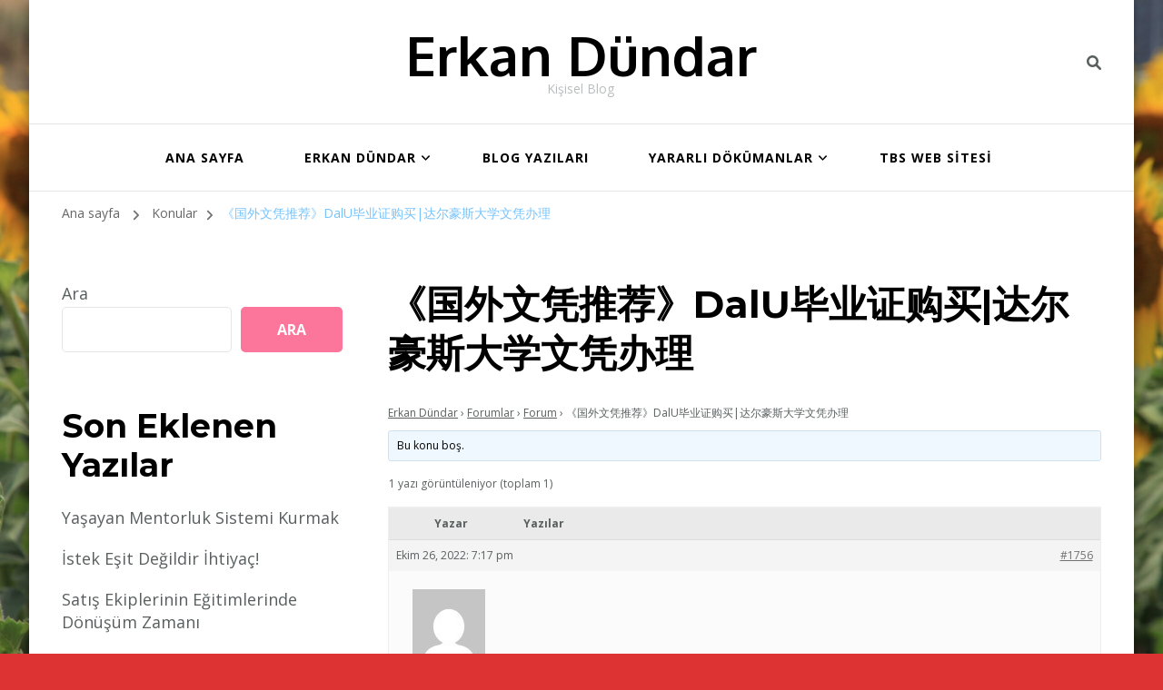

--- FILE ---
content_type: text/html; charset=UTF-8
request_url: https://www.erkandundar.com/forums/topic/%E3%80%8A%E5%9B%BD%E5%A4%96%E6%96%87%E5%87%AD%E6%8E%A8%E8%8D%90%E3%80%8Bdalu%E6%AF%95%E4%B8%9A%E8%AF%81%E8%B4%AD%E4%B9%B0%E8%BE%BE%E5%B0%94%E8%B1%AA%E6%96%AF%E5%A4%A7%E5%AD%A6%E6%96%87%E5%87%AD/
body_size: 14816
content:
    <!DOCTYPE html>
    <html lang="tr">
    <head itemscope itemtype="http://schema.org/WebSite">
	    <meta charset="UTF-8">
    <meta name="viewport" content="width=device-width, initial-scale=1">
    <link rel="profile" href="http://gmpg.org/xfn/11">
    <title>《国外文凭推荐》DalU毕业证购买|达尔豪斯大学文凭办理 &#8211; Erkan D&uuml;ndar</title>
<meta name='robots' content='max-image-preview:large' />
	<style>img:is([sizes="auto" i], [sizes^="auto," i]) { contain-intrinsic-size: 3000px 1500px }</style>
	<link rel='dns-prefetch' href='//fonts.googleapis.com' />
<link rel="alternate" type="application/rss+xml" title="Erkan D&uuml;ndar &raquo; akışı" href="https://www.erkandundar.com/feed/" />
<link rel="alternate" type="application/rss+xml" title="Erkan D&uuml;ndar &raquo; yorum akışı" href="https://www.erkandundar.com/comments/feed/" />
<script type="text/javascript">
/* <![CDATA[ */
window._wpemojiSettings = {"baseUrl":"https:\/\/s.w.org\/images\/core\/emoji\/15.0.3\/72x72\/","ext":".png","svgUrl":"https:\/\/s.w.org\/images\/core\/emoji\/15.0.3\/svg\/","svgExt":".svg","source":{"concatemoji":"https:\/\/www.erkandundar.com\/wp-includes\/js\/wp-emoji-release.min.js?ver=6.7.4"}};
/*! This file is auto-generated */
!function(i,n){var o,s,e;function c(e){try{var t={supportTests:e,timestamp:(new Date).valueOf()};sessionStorage.setItem(o,JSON.stringify(t))}catch(e){}}function p(e,t,n){e.clearRect(0,0,e.canvas.width,e.canvas.height),e.fillText(t,0,0);var t=new Uint32Array(e.getImageData(0,0,e.canvas.width,e.canvas.height).data),r=(e.clearRect(0,0,e.canvas.width,e.canvas.height),e.fillText(n,0,0),new Uint32Array(e.getImageData(0,0,e.canvas.width,e.canvas.height).data));return t.every(function(e,t){return e===r[t]})}function u(e,t,n){switch(t){case"flag":return n(e,"\ud83c\udff3\ufe0f\u200d\u26a7\ufe0f","\ud83c\udff3\ufe0f\u200b\u26a7\ufe0f")?!1:!n(e,"\ud83c\uddfa\ud83c\uddf3","\ud83c\uddfa\u200b\ud83c\uddf3")&&!n(e,"\ud83c\udff4\udb40\udc67\udb40\udc62\udb40\udc65\udb40\udc6e\udb40\udc67\udb40\udc7f","\ud83c\udff4\u200b\udb40\udc67\u200b\udb40\udc62\u200b\udb40\udc65\u200b\udb40\udc6e\u200b\udb40\udc67\u200b\udb40\udc7f");case"emoji":return!n(e,"\ud83d\udc26\u200d\u2b1b","\ud83d\udc26\u200b\u2b1b")}return!1}function f(e,t,n){var r="undefined"!=typeof WorkerGlobalScope&&self instanceof WorkerGlobalScope?new OffscreenCanvas(300,150):i.createElement("canvas"),a=r.getContext("2d",{willReadFrequently:!0}),o=(a.textBaseline="top",a.font="600 32px Arial",{});return e.forEach(function(e){o[e]=t(a,e,n)}),o}function t(e){var t=i.createElement("script");t.src=e,t.defer=!0,i.head.appendChild(t)}"undefined"!=typeof Promise&&(o="wpEmojiSettingsSupports",s=["flag","emoji"],n.supports={everything:!0,everythingExceptFlag:!0},e=new Promise(function(e){i.addEventListener("DOMContentLoaded",e,{once:!0})}),new Promise(function(t){var n=function(){try{var e=JSON.parse(sessionStorage.getItem(o));if("object"==typeof e&&"number"==typeof e.timestamp&&(new Date).valueOf()<e.timestamp+604800&&"object"==typeof e.supportTests)return e.supportTests}catch(e){}return null}();if(!n){if("undefined"!=typeof Worker&&"undefined"!=typeof OffscreenCanvas&&"undefined"!=typeof URL&&URL.createObjectURL&&"undefined"!=typeof Blob)try{var e="postMessage("+f.toString()+"("+[JSON.stringify(s),u.toString(),p.toString()].join(",")+"));",r=new Blob([e],{type:"text/javascript"}),a=new Worker(URL.createObjectURL(r),{name:"wpTestEmojiSupports"});return void(a.onmessage=function(e){c(n=e.data),a.terminate(),t(n)})}catch(e){}c(n=f(s,u,p))}t(n)}).then(function(e){for(var t in e)n.supports[t]=e[t],n.supports.everything=n.supports.everything&&n.supports[t],"flag"!==t&&(n.supports.everythingExceptFlag=n.supports.everythingExceptFlag&&n.supports[t]);n.supports.everythingExceptFlag=n.supports.everythingExceptFlag&&!n.supports.flag,n.DOMReady=!1,n.readyCallback=function(){n.DOMReady=!0}}).then(function(){return e}).then(function(){var e;n.supports.everything||(n.readyCallback(),(e=n.source||{}).concatemoji?t(e.concatemoji):e.wpemoji&&e.twemoji&&(t(e.twemoji),t(e.wpemoji)))}))}((window,document),window._wpemojiSettings);
/* ]]> */
</script>
<style id='wp-emoji-styles-inline-css' type='text/css'>

	img.wp-smiley, img.emoji {
		display: inline !important;
		border: none !important;
		box-shadow: none !important;
		height: 1em !important;
		width: 1em !important;
		margin: 0 0.07em !important;
		vertical-align: -0.1em !important;
		background: none !important;
		padding: 0 !important;
	}
</style>
<link rel='stylesheet' id='wp-block-library-css' href='https://www.erkandundar.com/wp-includes/css/dist/block-library/style.min.css?ver=6.7.4' type='text/css' media='all' />
<style id='classic-theme-styles-inline-css' type='text/css'>
/*! This file is auto-generated */
.wp-block-button__link{color:#fff;background-color:#32373c;border-radius:9999px;box-shadow:none;text-decoration:none;padding:calc(.667em + 2px) calc(1.333em + 2px);font-size:1.125em}.wp-block-file__button{background:#32373c;color:#fff;text-decoration:none}
</style>
<style id='global-styles-inline-css' type='text/css'>
:root{--wp--preset--aspect-ratio--square: 1;--wp--preset--aspect-ratio--4-3: 4/3;--wp--preset--aspect-ratio--3-4: 3/4;--wp--preset--aspect-ratio--3-2: 3/2;--wp--preset--aspect-ratio--2-3: 2/3;--wp--preset--aspect-ratio--16-9: 16/9;--wp--preset--aspect-ratio--9-16: 9/16;--wp--preset--color--black: #000000;--wp--preset--color--cyan-bluish-gray: #abb8c3;--wp--preset--color--white: #ffffff;--wp--preset--color--pale-pink: #f78da7;--wp--preset--color--vivid-red: #cf2e2e;--wp--preset--color--luminous-vivid-orange: #ff6900;--wp--preset--color--luminous-vivid-amber: #fcb900;--wp--preset--color--light-green-cyan: #7bdcb5;--wp--preset--color--vivid-green-cyan: #00d084;--wp--preset--color--pale-cyan-blue: #8ed1fc;--wp--preset--color--vivid-cyan-blue: #0693e3;--wp--preset--color--vivid-purple: #9b51e0;--wp--preset--gradient--vivid-cyan-blue-to-vivid-purple: linear-gradient(135deg,rgba(6,147,227,1) 0%,rgb(155,81,224) 100%);--wp--preset--gradient--light-green-cyan-to-vivid-green-cyan: linear-gradient(135deg,rgb(122,220,180) 0%,rgb(0,208,130) 100%);--wp--preset--gradient--luminous-vivid-amber-to-luminous-vivid-orange: linear-gradient(135deg,rgba(252,185,0,1) 0%,rgba(255,105,0,1) 100%);--wp--preset--gradient--luminous-vivid-orange-to-vivid-red: linear-gradient(135deg,rgba(255,105,0,1) 0%,rgb(207,46,46) 100%);--wp--preset--gradient--very-light-gray-to-cyan-bluish-gray: linear-gradient(135deg,rgb(238,238,238) 0%,rgb(169,184,195) 100%);--wp--preset--gradient--cool-to-warm-spectrum: linear-gradient(135deg,rgb(74,234,220) 0%,rgb(151,120,209) 20%,rgb(207,42,186) 40%,rgb(238,44,130) 60%,rgb(251,105,98) 80%,rgb(254,248,76) 100%);--wp--preset--gradient--blush-light-purple: linear-gradient(135deg,rgb(255,206,236) 0%,rgb(152,150,240) 100%);--wp--preset--gradient--blush-bordeaux: linear-gradient(135deg,rgb(254,205,165) 0%,rgb(254,45,45) 50%,rgb(107,0,62) 100%);--wp--preset--gradient--luminous-dusk: linear-gradient(135deg,rgb(255,203,112) 0%,rgb(199,81,192) 50%,rgb(65,88,208) 100%);--wp--preset--gradient--pale-ocean: linear-gradient(135deg,rgb(255,245,203) 0%,rgb(182,227,212) 50%,rgb(51,167,181) 100%);--wp--preset--gradient--electric-grass: linear-gradient(135deg,rgb(202,248,128) 0%,rgb(113,206,126) 100%);--wp--preset--gradient--midnight: linear-gradient(135deg,rgb(2,3,129) 0%,rgb(40,116,252) 100%);--wp--preset--font-size--small: 13px;--wp--preset--font-size--medium: 20px;--wp--preset--font-size--large: 36px;--wp--preset--font-size--x-large: 42px;--wp--preset--spacing--20: 0.44rem;--wp--preset--spacing--30: 0.67rem;--wp--preset--spacing--40: 1rem;--wp--preset--spacing--50: 1.5rem;--wp--preset--spacing--60: 2.25rem;--wp--preset--spacing--70: 3.38rem;--wp--preset--spacing--80: 5.06rem;--wp--preset--shadow--natural: 6px 6px 9px rgba(0, 0, 0, 0.2);--wp--preset--shadow--deep: 12px 12px 50px rgba(0, 0, 0, 0.4);--wp--preset--shadow--sharp: 6px 6px 0px rgba(0, 0, 0, 0.2);--wp--preset--shadow--outlined: 6px 6px 0px -3px rgba(255, 255, 255, 1), 6px 6px rgba(0, 0, 0, 1);--wp--preset--shadow--crisp: 6px 6px 0px rgba(0, 0, 0, 1);}:where(.is-layout-flex){gap: 0.5em;}:where(.is-layout-grid){gap: 0.5em;}body .is-layout-flex{display: flex;}.is-layout-flex{flex-wrap: wrap;align-items: center;}.is-layout-flex > :is(*, div){margin: 0;}body .is-layout-grid{display: grid;}.is-layout-grid > :is(*, div){margin: 0;}:where(.wp-block-columns.is-layout-flex){gap: 2em;}:where(.wp-block-columns.is-layout-grid){gap: 2em;}:where(.wp-block-post-template.is-layout-flex){gap: 1.25em;}:where(.wp-block-post-template.is-layout-grid){gap: 1.25em;}.has-black-color{color: var(--wp--preset--color--black) !important;}.has-cyan-bluish-gray-color{color: var(--wp--preset--color--cyan-bluish-gray) !important;}.has-white-color{color: var(--wp--preset--color--white) !important;}.has-pale-pink-color{color: var(--wp--preset--color--pale-pink) !important;}.has-vivid-red-color{color: var(--wp--preset--color--vivid-red) !important;}.has-luminous-vivid-orange-color{color: var(--wp--preset--color--luminous-vivid-orange) !important;}.has-luminous-vivid-amber-color{color: var(--wp--preset--color--luminous-vivid-amber) !important;}.has-light-green-cyan-color{color: var(--wp--preset--color--light-green-cyan) !important;}.has-vivid-green-cyan-color{color: var(--wp--preset--color--vivid-green-cyan) !important;}.has-pale-cyan-blue-color{color: var(--wp--preset--color--pale-cyan-blue) !important;}.has-vivid-cyan-blue-color{color: var(--wp--preset--color--vivid-cyan-blue) !important;}.has-vivid-purple-color{color: var(--wp--preset--color--vivid-purple) !important;}.has-black-background-color{background-color: var(--wp--preset--color--black) !important;}.has-cyan-bluish-gray-background-color{background-color: var(--wp--preset--color--cyan-bluish-gray) !important;}.has-white-background-color{background-color: var(--wp--preset--color--white) !important;}.has-pale-pink-background-color{background-color: var(--wp--preset--color--pale-pink) !important;}.has-vivid-red-background-color{background-color: var(--wp--preset--color--vivid-red) !important;}.has-luminous-vivid-orange-background-color{background-color: var(--wp--preset--color--luminous-vivid-orange) !important;}.has-luminous-vivid-amber-background-color{background-color: var(--wp--preset--color--luminous-vivid-amber) !important;}.has-light-green-cyan-background-color{background-color: var(--wp--preset--color--light-green-cyan) !important;}.has-vivid-green-cyan-background-color{background-color: var(--wp--preset--color--vivid-green-cyan) !important;}.has-pale-cyan-blue-background-color{background-color: var(--wp--preset--color--pale-cyan-blue) !important;}.has-vivid-cyan-blue-background-color{background-color: var(--wp--preset--color--vivid-cyan-blue) !important;}.has-vivid-purple-background-color{background-color: var(--wp--preset--color--vivid-purple) !important;}.has-black-border-color{border-color: var(--wp--preset--color--black) !important;}.has-cyan-bluish-gray-border-color{border-color: var(--wp--preset--color--cyan-bluish-gray) !important;}.has-white-border-color{border-color: var(--wp--preset--color--white) !important;}.has-pale-pink-border-color{border-color: var(--wp--preset--color--pale-pink) !important;}.has-vivid-red-border-color{border-color: var(--wp--preset--color--vivid-red) !important;}.has-luminous-vivid-orange-border-color{border-color: var(--wp--preset--color--luminous-vivid-orange) !important;}.has-luminous-vivid-amber-border-color{border-color: var(--wp--preset--color--luminous-vivid-amber) !important;}.has-light-green-cyan-border-color{border-color: var(--wp--preset--color--light-green-cyan) !important;}.has-vivid-green-cyan-border-color{border-color: var(--wp--preset--color--vivid-green-cyan) !important;}.has-pale-cyan-blue-border-color{border-color: var(--wp--preset--color--pale-cyan-blue) !important;}.has-vivid-cyan-blue-border-color{border-color: var(--wp--preset--color--vivid-cyan-blue) !important;}.has-vivid-purple-border-color{border-color: var(--wp--preset--color--vivid-purple) !important;}.has-vivid-cyan-blue-to-vivid-purple-gradient-background{background: var(--wp--preset--gradient--vivid-cyan-blue-to-vivid-purple) !important;}.has-light-green-cyan-to-vivid-green-cyan-gradient-background{background: var(--wp--preset--gradient--light-green-cyan-to-vivid-green-cyan) !important;}.has-luminous-vivid-amber-to-luminous-vivid-orange-gradient-background{background: var(--wp--preset--gradient--luminous-vivid-amber-to-luminous-vivid-orange) !important;}.has-luminous-vivid-orange-to-vivid-red-gradient-background{background: var(--wp--preset--gradient--luminous-vivid-orange-to-vivid-red) !important;}.has-very-light-gray-to-cyan-bluish-gray-gradient-background{background: var(--wp--preset--gradient--very-light-gray-to-cyan-bluish-gray) !important;}.has-cool-to-warm-spectrum-gradient-background{background: var(--wp--preset--gradient--cool-to-warm-spectrum) !important;}.has-blush-light-purple-gradient-background{background: var(--wp--preset--gradient--blush-light-purple) !important;}.has-blush-bordeaux-gradient-background{background: var(--wp--preset--gradient--blush-bordeaux) !important;}.has-luminous-dusk-gradient-background{background: var(--wp--preset--gradient--luminous-dusk) !important;}.has-pale-ocean-gradient-background{background: var(--wp--preset--gradient--pale-ocean) !important;}.has-electric-grass-gradient-background{background: var(--wp--preset--gradient--electric-grass) !important;}.has-midnight-gradient-background{background: var(--wp--preset--gradient--midnight) !important;}.has-small-font-size{font-size: var(--wp--preset--font-size--small) !important;}.has-medium-font-size{font-size: var(--wp--preset--font-size--medium) !important;}.has-large-font-size{font-size: var(--wp--preset--font-size--large) !important;}.has-x-large-font-size{font-size: var(--wp--preset--font-size--x-large) !important;}
:where(.wp-block-post-template.is-layout-flex){gap: 1.25em;}:where(.wp-block-post-template.is-layout-grid){gap: 1.25em;}
:where(.wp-block-columns.is-layout-flex){gap: 2em;}:where(.wp-block-columns.is-layout-grid){gap: 2em;}
:root :where(.wp-block-pullquote){font-size: 1.5em;line-height: 1.6;}
</style>
<link rel='stylesheet' id='bbp-default-css' href='https://www.erkandundar.com/wp-content/plugins/bbpress/templates/default/css/bbpress.min.css?ver=2.6.9' type='text/css' media='all' />
<link rel='stylesheet' id='blossomthemes-email-newsletter-css' href='https://www.erkandundar.com/wp-content/plugins/blossomthemes-email-newsletter/public/css/blossomthemes-email-newsletter-public.min.css?ver=2.1.8' type='text/css' media='all' />
<link rel='stylesheet' id='blossomthemes-instagram-feed-css' href='https://www.erkandundar.com/wp-content/plugins/blossomthemes-instagram-feed/public/css/blossomthemes-instagram-feed-public.css?ver=2.0.3' type='text/css' media='all' />
<link rel='stylesheet' id='magnific-popup-css' href='https://www.erkandundar.com/wp-content/plugins/blossomthemes-instagram-feed/public/css/magnific-popup.min.css?ver=1.0.0' type='text/css' media='all' />
<link rel='stylesheet' id='blossomthemes-toolkit-css' href='https://www.erkandundar.com/wp-content/plugins/blossomthemes-toolkit/public/css/blossomthemes-toolkit-public.min.css?ver=2.2.3' type='text/css' media='all' />
<link rel='stylesheet' id='contact-form-7-css' href='https://www.erkandundar.com/wp-content/plugins/contact-form-7/includes/css/styles.css?ver=5.5.6.1' type='text/css' media='all' />
<link rel='stylesheet' id='wheeloflife-frontend-css' href='https://www.erkandundar.com/wp-content/plugins/wheel-of-life//app/build/wheelsFrontendCSS.css?ver=6.7.4' type='text/css' media='all' />
<link rel='stylesheet' id='toastr-css' href='https://www.erkandundar.com/wp-content/plugins/wheel-of-life//assets/admin/css/toastr.min.css?ver=2.1.3' type='text/css' media='all' />
<link rel='stylesheet' id='owl-carousel-css' href='https://www.erkandundar.com/wp-content/themes/blossom-coach/css/owl.carousel.min.css?ver=2.2.1' type='text/css' media='all' />
<link rel='stylesheet' id='animate-css' href='https://www.erkandundar.com/wp-content/themes/blossom-coach/css/animate.min.css?ver=3.5.2' type='text/css' media='all' />
<link rel='stylesheet' id='blossom-coach-google-fonts-css' href='https://fonts.googleapis.com/css?family=Open+Sans%3A300%2C300italic%2Cregular%2Citalic%2C600%2C600italic%2C700%2C700italic%2C800%2C800italic%7CMontserrat%3A100%2C100italic%2C200%2C200italic%2C300%2C300italic%2Cregular%2Citalic%2C500%2C500italic%2C600%2C600italic%2C700%2C700italic%2C800%2C800italic%2C900%2C900italic%7COxygen%3A700' type='text/css' media='all' />
<link rel='stylesheet' id='blossom-speaker-parent-style-css' href='https://www.erkandundar.com/wp-content/themes/blossom-coach/style.css?ver=6.7.4' type='text/css' media='all' />
<link rel='stylesheet' id='blossom-coach-css' href='https://www.erkandundar.com/wp-content/themes/blossom-speaker/style.css?ver=1.0.8' type='text/css' media='all' />
<style id='blossom-coach-inline-css' type='text/css'>


    :root {
        --primary-font: Open Sans;
        --secondary-font: Montserrat;
    }
    
    .site-title, 
    .site-title-wrap .site-title{
        font-size   : 60px;
        font-family : Oxygen;
        font-weight : 700;
        font-style  : normal;
    }
    
    section#wheeloflife_section {
        background-color: #2947b5;
    }
</style>
<style id='akismet-widget-style-inline-css' type='text/css'>

			.a-stats {
				--akismet-color-mid-green: #357b49;
				--akismet-color-white: #fff;
				--akismet-color-light-grey: #f6f7f7;

				max-width: 350px;
				width: auto;
			}

			.a-stats * {
				all: unset;
				box-sizing: border-box;
			}

			.a-stats strong {
				font-weight: 600;
			}

			.a-stats a.a-stats__link,
			.a-stats a.a-stats__link:visited,
			.a-stats a.a-stats__link:active {
				background: var(--akismet-color-mid-green);
				border: none;
				box-shadow: none;
				border-radius: 8px;
				color: var(--akismet-color-white);
				cursor: pointer;
				display: block;
				font-family: -apple-system, BlinkMacSystemFont, 'Segoe UI', 'Roboto', 'Oxygen-Sans', 'Ubuntu', 'Cantarell', 'Helvetica Neue', sans-serif;
				font-weight: 500;
				padding: 12px;
				text-align: center;
				text-decoration: none;
				transition: all 0.2s ease;
			}

			/* Extra specificity to deal with TwentyTwentyOne focus style */
			.widget .a-stats a.a-stats__link:focus {
				background: var(--akismet-color-mid-green);
				color: var(--akismet-color-white);
				text-decoration: none;
			}

			.a-stats a.a-stats__link:hover {
				filter: brightness(110%);
				box-shadow: 0 4px 12px rgba(0, 0, 0, 0.06), 0 0 2px rgba(0, 0, 0, 0.16);
			}

			.a-stats .count {
				color: var(--akismet-color-white);
				display: block;
				font-size: 1.5em;
				line-height: 1.4;
				padding: 0 13px;
				white-space: nowrap;
			}
		
</style>
<script type="text/javascript" src="https://www.erkandundar.com/wp-includes/js/jquery/jquery.min.js?ver=3.7.1" id="jquery-core-js"></script>
<script type="text/javascript" src="https://www.erkandundar.com/wp-includes/js/jquery/jquery-migrate.min.js?ver=3.4.1" id="jquery-migrate-js"></script>
<link rel="https://api.w.org/" href="https://www.erkandundar.com/wp-json/" /><link rel="EditURI" type="application/rsd+xml" title="RSD" href="https://www.erkandundar.com/xmlrpc.php?rsd" />
<meta name="generator" content="WordPress 6.7.4" />
<link rel="canonical" href="https://www.erkandundar.com/forums/topic/%e3%80%8a%e5%9b%bd%e5%a4%96%e6%96%87%e5%87%ad%e6%8e%a8%e8%8d%90%e3%80%8bdalu%e6%af%95%e4%b8%9a%e8%af%81%e8%b4%ad%e4%b9%b0%e8%be%be%e5%b0%94%e8%b1%aa%e6%96%af%e5%a4%a7%e5%ad%a6%e6%96%87%e5%87%ad/" />
<link rel='shortlink' href='https://www.erkandundar.com/?p=1756' />
<link rel="alternate" title="oEmbed (JSON)" type="application/json+oembed" href="https://www.erkandundar.com/wp-json/oembed/1.0/embed?url=https%3A%2F%2Fwww.erkandundar.com%2Fforums%2Ftopic%2F%25e3%2580%258a%25e5%259b%25bd%25e5%25a4%2596%25e6%2596%2587%25e5%2587%25ad%25e6%258e%25a8%25e8%258d%2590%25e3%2580%258bdalu%25e6%25af%2595%25e4%25b8%259a%25e8%25af%2581%25e8%25b4%25ad%25e4%25b9%25b0%25e8%25be%25be%25e5%25b0%2594%25e8%25b1%25aa%25e6%2596%25af%25e5%25a4%25a7%25e5%25ad%25a6%25e6%2596%2587%25e5%2587%25ad%2F" />
<link rel="alternate" title="oEmbed (XML)" type="text/xml+oembed" href="https://www.erkandundar.com/wp-json/oembed/1.0/embed?url=https%3A%2F%2Fwww.erkandundar.com%2Fforums%2Ftopic%2F%25e3%2580%258a%25e5%259b%25bd%25e5%25a4%2596%25e6%2596%2587%25e5%2587%25ad%25e6%258e%25a8%25e8%258d%2590%25e3%2580%258bdalu%25e6%25af%2595%25e4%25b8%259a%25e8%25af%2581%25e8%25b4%25ad%25e4%25b9%25b0%25e8%25be%25be%25e5%25b0%2594%25e8%25b1%25aa%25e6%2596%25af%25e5%25a4%25a7%25e5%25ad%25a6%25e6%2596%2587%25e5%2587%25ad%2F&#038;format=xml" />
<style type="text/css" id="custom-background-css">
body.custom-background { background-color: #dd3333; background-image: url("https://www.erkandundar.com/wp-content/uploads/2022/04/IMG_0765-scaled.jpg"); background-position: left top; background-size: cover; background-repeat: no-repeat; background-attachment: fixed; }
</style>
	</head>

<body class="topic bbpress no-js topic-template-default single single-topic postid-1756 custom-background custom-background-image custom-background-color style1 underline leftsidebar" itemscope itemtype="http://schema.org/WebPage">

    <div id="page" class="site"><a aria-label="İçeriğe geç" class="skip-link" href="#content">İçeriğe geç</a>
        <header id="masthead" class="site-header" itemscope itemtype="http://schema.org/WPHeader"> 
        <div class="header-t">
            <div class="wrapper">
                <div class="header-social">
                        <ul class="social-icons">
    	            <li><a href="https://www.linkedin.com/in/erkandundar/" target="_blank" rel="nofollow"><i class=" "></i></a></li>    	   
            	</ul>
                        </div>                
                    <div class="site-branding" itemscope itemtype="http://schema.org/Organization">
                        <div class="site-title-wrap">                    <p class="site-title" itemprop="name"><a href="https://www.erkandundar.com/" rel="home" itemprop="url">Erkan D&uuml;ndar</a></p>
                                    <p class="site-description">Kişisel Blog</p>
                </div>        </div><!-- .site-branding -->
    <div class="top-right"> 
                    <div class="header-search">
				        <button aria-label="header search toggle" data-toggle-target=".search-modal" data-toggle-body-class="showing-search-modal" data-set-focus=".search-modal .search-field" aria-expanded="false"><i class="fa fa-search"></i></button>
				        <div class="header-search-form search-modal cover-modal" data-modal-target-string=".search-modal">
                            <div class="header-search-inner-wrap">
				                <form role="search" method="get" class="search-form" action="https://www.erkandundar.com/">
                <label class="screen-reader-text">Bir şey mi arıyorsunuz?</label>
                <input type="search" class="search-field" placeholder="Anahtar kelimeler&amp;hellip giriş;" value="" name="s" />
                <label for="submit-field">
                    <span><i class="fa fa-search"></i></span>
                    <input type="submit" id="submit-field" class="search-submit" value="Ara" />
                </label>
            </form>                                <button aria-label="search form close" class="close" data-toggle-target=".search-modal" data-toggle-body-class="showing-search-modal" data-set-focus=".search-modal .search-field" aria-expanded="false"></button>
                            </div>
				        </div><!-- .header-search-form -->
				    </div><!-- .header-search -->
                </div>            </div><!-- .wrapper -->                          
        </div><!-- .header-t -->

        <div class="main-header">
            <div class="wrapper">
                <div class="menu-wrap">
                    <nav id="site-navigation" class="main-navigation" itemscope itemtype="http://schema.org/SiteNavigationElement">
                        <button type="button" class="toggle-button" data-toggle-target=".main-menu-modal" data-toggle-body-class="showing-main-menu-modal" aria-expanded="false" data-set-focus=".close-main-nav-toggle">
                            <span class="toggle-bar"></span>
                            <span class="toggle-bar"></span>
                            <span class="toggle-bar"></span>
                        </button>
                        <div class="primary-menu-list main-menu-modal cover-modal" data-modal-target-string=".main-menu-modal">
                            <button class="close close-main-nav-toggle" data-toggle-target=".main-menu-modal" data-toggle-body-class="showing-main-menu-modal" aria-expanded="false" data-set-focus=".main-menu-modal"><span></span></button>
                            <div class="mobile-menu" aria-label="Mobil">
                                <div class="menu-birincil-container"><ul id="primary-menu" class="menu main-menu-modal"><li id="menu-item-361" class="menu-item menu-item-type-custom menu-item-object-custom menu-item-home menu-item-361"><a href="https://www.erkandundar.com/">ANA SAYFA</a></li>
<li id="menu-item-88" class="menu-item menu-item-type-post_type menu-item-object-page menu-item-home current_page_parent menu-item-has-children menu-item-88"><a href="https://www.erkandundar.com/ana-sayfa-2/">Erkan Dündar</a>
<ul class="sub-menu">
	<li id="menu-item-454" class="menu-item menu-item-type-post_type menu-item-object-page menu-item-home current_page_parent menu-item-454"><a href="https://www.erkandundar.com/ana-sayfa-2/">Hakkımda</a></li>
	<li id="menu-item-215" class="menu-item menu-item-type-post_type menu-item-object-page menu-item-215"><a href="https://www.erkandundar.com/fotograflar/">Fotoğraflar</a></li>
	<li id="menu-item-452" class="menu-item menu-item-type-post_type menu-item-object-page menu-item-452"><a href="https://www.erkandundar.com/erkan-dundar-videolar/">Erkan Dündar Videolar</a></li>
	<li id="menu-item-448" class="menu-item menu-item-type-post_type menu-item-object-page menu-item-448"><a href="https://www.erkandundar.com/takip-ettiginiz-icin-tesekkurler/">Twitter</a></li>
</ul>
</li>
<li id="menu-item-362" class="menu-item menu-item-type-post_type menu-item-object-page menu-item-362"><a href="https://www.erkandundar.com/blogyaz/">BLOG YAZILARI</a></li>
<li id="menu-item-422" class="menu-item menu-item-type-post_type menu-item-object-page menu-item-has-children menu-item-422"><a href="https://www.erkandundar.com/yararli/">Yararlı Dökümanlar</a>
<ul class="sub-menu">
	<li id="menu-item-443" class="menu-item menu-item-type-post_type menu-item-object-page menu-item-443"><a href="https://www.erkandundar.com/videolars/">Tavsiye Ettiğim Videolar</a></li>
	<li id="menu-item-444" class="menu-item menu-item-type-post_type menu-item-object-page menu-item-444"><a href="https://www.erkandundar.com/yararli/">Yararlı Dökümanlar</a></li>
</ul>
</li>
<li id="menu-item-172" class="menu-item menu-item-type-custom menu-item-object-custom menu-item-172"><a href="http://www.tbsakademi.com">TBS WEB SİTESİ</a></li>
</ul></div>                            </div>
                        </div>
                    </nav><!-- #site-navigation --> 
                </div>
            </div>
        </div>  
    </header><!-- .site-header -->
    <div class="breadcrumb-wrapper"><div class="wrapper">
                <div id="crumbs" itemscope itemtype="http://schema.org/BreadcrumbList"> 
                    <span itemprop="itemListElement" itemscope itemtype="http://schema.org/ListItem">
                        <a itemprop="item" href="https://www.erkandundar.com"><span itemprop="name">Ana sayfa</span></a>
                        <meta itemprop="position" content="1" />
                        <span class="separator"><i class="fa fa-angle-right"></i></span>
                    </span><span itemprop="itemListElement" itemscope itemtype="http://schema.org/ListItem"><a href="https://www.erkandundar.com/topics/" itemprop="item"><span itemprop="name">Konular</span></a><meta itemprop="position" content="2" /><meta itemprop="position" content="2" /><span class="separator"><i class="fa fa-angle-right"></i></span></span><span class="current" itemprop="itemListElement" itemscope itemtype="http://schema.org/ListItem"><a href="https://www.erkandundar.com/forums/topic/%e3%80%8a%e5%9b%bd%e5%a4%96%e6%96%87%e5%87%ad%e6%8e%a8%e8%8d%90%e3%80%8bdalu%e6%af%95%e4%b8%9a%e8%af%81%e8%b4%ad%e4%b9%b0%e8%be%be%e5%b0%94%e8%b1%aa%e6%96%af%e5%a4%a7%e5%ad%a6%e6%96%87%e5%87%ad/" itemprop="item"><span itemprop="name">《国外文凭推荐》DalU毕业证购买|达尔豪斯大学文凭办理</span></a><meta itemprop="position" content="3" /></span></div></div></div><!-- .breadcrumb-wrapper -->        <div id="content" class="site-content">        
                        <div class="wrapper">
            
	<div id="primary" class="content-area">
		<main id="main" class="site-main">

			
<article id="post-1756" class="post-1756 topic type-topic status-publish hentry">
	    <header class="entry-header">
		<h1 class="entry-title">《国外文凭推荐》DalU毕业证购买|达尔豪斯大学文凭办理</h1>	</header>         
            </figure><!-- .post-thumbnail -->
        <div class="entry-content" itemprop="text">
		
<div id="bbpress-forums" class="bbpress-wrapper">

	<div class="bbp-breadcrumb"><p><a href="https://www.erkandundar.com" class="bbp-breadcrumb-home">Erkan Dündar</a> <span class="bbp-breadcrumb-sep">&rsaquo;</span> <a href="https://www.erkandundar.com/forums/" class="bbp-breadcrumb-root">Forumlar</a> <span class="bbp-breadcrumb-sep">&rsaquo;</span> <a href="https://www.erkandundar.com/forums/forum/forumlar1/" class="bbp-breadcrumb-forum">Forum</a> <span class="bbp-breadcrumb-sep">&rsaquo;</span> <span class="bbp-breadcrumb-current">《国外文凭推荐》DalU毕业证购买|达尔豪斯大学文凭办理</span></p></div>
	
	
	
	
		
		<div class="bbp-template-notice info"><ul><li class="bbp-topic-description">Bu konu boş.</li></ul></div>
		
		
			
<div class="bbp-pagination">
	<div class="bbp-pagination-count">1 yazı görüntüleniyor (toplam 1)</div>
	<div class="bbp-pagination-links"></div>
</div>


			
<ul id="topic-1756-replies" class="forums bbp-replies">

	<li class="bbp-header">
		<div class="bbp-reply-author">Yazar</div><!-- .bbp-reply-author -->
		<div class="bbp-reply-content">Yazılar</div><!-- .bbp-reply-content -->
	</li><!-- .bbp-header -->

	<li class="bbp-body">

		
			
				
<div id="post-1756" class="bbp-reply-header">
	<div class="bbp-meta">
		<span class="bbp-reply-post-date">Ekim 26, 2022: 7:17 pm</span>

		
		<a href="https://www.erkandundar.com/forums/topic/%e3%80%8a%e5%9b%bd%e5%a4%96%e6%96%87%e5%87%ad%e6%8e%a8%e8%8d%90%e3%80%8bdalu%e6%af%95%e4%b8%9a%e8%af%81%e8%b4%ad%e4%b9%b0%e8%be%be%e5%b0%94%e8%b1%aa%e6%96%af%e5%a4%a7%e5%ad%a6%e6%96%87%e5%87%ad/#post-1756" class="bbp-reply-permalink">#1756</a>

		
		<span class="bbp-admin-links"></span>
		
	</div><!-- .bbp-meta -->
</div><!-- #post-1756 -->

<div class="loop-item-0 user-id-0 bbp-parent-forum-406 bbp-parent-topic-406 bbp-reply-position-1 odd  post-1756 topic type-topic status-publish hentry">
	<div class="bbp-reply-author">

		
		<span  class="bbp-author-avatar"><img alt='' src='https://secure.gravatar.com/avatar/81bdc8349e12765123a08166eb3dd33e?s=80&#038;d=mm&#038;r=g' srcset='https://secure.gravatar.com/avatar/81bdc8349e12765123a08166eb3dd33e?s=160&#038;d=mm&#038;r=g 2x' class='avatar avatar-80 photo' height='80' width='80' loading='lazy' decoding='async'/></span><span  class="bbp-author-name">A788B</span><div class="bbp-author-role">Ziyaretçi</div>
		
		
	</div><!-- .bbp-reply-author -->

	<div class="bbp-reply-content">

		
		<p>《国外文凭推荐》微信Q729926040DalU毕业证购买|达尔豪斯大学文凭办理,?国外文凭真是可查吗？怎么制作海外毕业证书成绩单《入职会需要文凭吗》qq/wechat: 729926040英国一直以来都是学生们青睐的热门留学国家，不仅有着完善的教育体系、世界一流的教育水平以及先进的科研技术等优势都使其成为了出国留学国家的不二选择。当然，对于在英国留学生来说，回国发展首先就需要办理英国学认证。但是，只有成绩单和毕业证没有拿到学位证书如何做英国学历认证？</p>
<p>众所周知，回国办理国外学历认证，递交齐全的认证材料是学历认证成功的最基础条件。但是，有不少留学生在国外留学后，却只有成绩单和毕业证，并没有拿到学位证书。对于这类情况的留学生，想要通过国外学历认证就比较棘手了。</p>
<p>国外学历认证是国家教育部针对留学生所开展的一项学历学位的鉴定工作，通过对留学生所取得的学历学位证书的真实有效性的甄别，鉴别留学生所取得的学历学位的颁发机构的合法性，从而判定留学生所取得的学历学位的真实性，并与我国的学历学位体系的相对应的关系做一个权威的确认，最终出具纸质的认证书。</p>
<p>留学生只有成绩单和毕业证没有拿到学位证，一般是挂科后补考通过得到的，或者是有大四达到留级水平的学校会让你选留级还是只有毕业证没有学位证书。同时，有一些学校或者是课程只能颁发毕业证，并不能颁发学位证，例如远程教育、部分私立院校等。</p>
<p>但是，需要说明的是留学生只有成绩单和毕业证，没有拿到学位证的话，是不在教育部认证范围之内的。因为，教育部有明确规定，留学生在办理学历认证时要求递交齐全的认证材料，其中就包括了国外留学所获的学位证。学位证作为重要的考核对象，若有缺少的话，留学生的学历认证将会遭遇很大的阻碍。</p>
<p>当然，国外学历认证不仅是考察留学生是否毕业获得学历学位的真实性以及有效性，还会对留学生国外留学的留学方式、授课目标、授课方式、授予标准、授课地点、授课时限、教学语言、居留时间、签证类型等等进行考察。所以，只要满足一定的情况，留学生即使没有学位证，还是能够有其他办法完成学历认证的。</p>
<p>留学生没有学位证虽然很遗憾，但是绝不要轻言放弃。想要轻松解决这类难题，可以在线咨询弘扬海归认证顾问qq/wechat: 729926040，我们专业的认证顾问24小时在线为您解决疑难，确保学历认证能够顺利完成。办理假毕业证在国内能用吗Q\微信729926040挂科拿不到毕业证怎么办Q\微信729926040毕 业证丢了怎么办Q\微信729926040没有正常毕业怎么办理毕业证Q\微信729926040没毕业可 以办学历认证吗Q\微信729926040您是否因为中途辍学、挂科而没有正常毕业Q\微信729926040您是否因为递交材料不齐而被拒之门外Q\微信729926040您是否因没正常毕业而导致回国得不到教 育部认证Q\微信729926040在校挂科了不想读了、成绩不理想怎么办Q\微信729926040找工 作没有文凭怎么办Q\微信729926040办理本科/研究生文凭Q\微信729926040有本科却要求硕士又怎么办Q\微信729926040办理本科/硕士毕业证Q\微信729926040网上买文凭可靠吗Q\微信729926040买国外文凭质量Q\微信 729926040国外本科毕业证怎么办理Q\微信729926040国外大学文凭高仿真制作Q\微信729926040办国外文凭可找工作Q\微信729926040怎么办理国外假毕业证Q\微信729926040哪里可以制作毕业证Q\微信729926040美国哪里可以办理毕业证Q\微信729926040澳洲 哪里可以办理毕业证Q\微信729926040留学生在哪里买毕业证Q\微信729926040加拿大哪里 可以办理毕业证Q\微信729926040诚信办理毕业证Q\微信729926040申请学校办理成绩单Q \微信729926040办理水印成绩单Q\微信729926040办理悉尼大学成绩单Q\微信729926040多伦多办理成绩单Q\微信729926040修改成绩单GPAQ\微信729926040修改成绩 单分数Q\微信729926040办理多大成绩单Q\微信729926040如何拿到国外毕业证Q\微信729926040快速拿到国外文凭Q\微信729926040快速办理国外毕业证Q\微信729926040假毕业证能查出来吗Q\微信729926040假文凭网上能查到吗<br />
哪里专业办国外假毕业证QQ微信729926040国外录取通知书办理QQ微信729926040大学毕业证查询QQ微信729926040国外模版QQ微信729926040国外大学毕业证QQ微信729926040英国大学毕业证QQ微信729926040美国学位证书QQ微信729926040加拿大毕业证QQ微信729926040新加坡毕业证QQ微信729926040新西兰毕业证QQ微信729926040日本学位记QQ微信729926040韩国毕业证QQ微信729926040澳洲毕业证QQ微信729926040美国高校文凭QQ微信729926040英国镭射文凭QQ微信729926040美国烫金文凭QQ微信729926040国外文凭凹凸制作QQ微信729926040泰国毕业证QQ微信729926040马来西亚毕业证QQ微信729926040国外毕业证防伪样本QQ微信729926040 </p>
<p>爱尔兰毕业证QQ微信729926040国外假文凭制作QQ微信729926040办理国外文凭认证容易吗QQ微信729926040办理仿真文凭业务QQ微信729926040德国毕业证QQ微信729926040法国文凭QQ微信729926040外国毕业证制作QQ微信729926040国外毕业证钢印制作QQ微信729926040国外毕业证货到付款QQ微信729926040真实使馆教育部认证QQ微信729926040制作国外会计文凭QQ微信729926040国外文凭认证的方式QQ微信729926040国外文凭材料QQ微信729926040国外学历认证咨询QQ微信729926040国外大学学位证QQ微信729926040如何拿到国外毕业证QQ微信729926040办假大学毕业证QQ微信729926040国外毕业证去哪认证QQ微信729926040找毕业证封皮QQ微信729926040国外毕业证外壳定制QQ微信729926040快速代办国外毕业证QQ微信729926040快速拿到国外文凭QQ微信729926040国外留学文凭认证QQ微信729926040国外文凭回国认证QQ微信729926040泰国文凭办理QQ微信729926040法国留学回国证明QQ微信729926040 </p>
<p>国外烫金照片QQ微信729926040外国文凭在中国有用吗QQ微信729926040德国留学回国证明QQ微信729926040爱尔兰留学回国证明QQ微信729926040国外硕士文凭办理QQ微信729926040 </p>
<p>网上买文凭可靠吗QQ微信729926040买国外文凭质量QQ微信729926040国外本科毕业证怎么办理QQ微信729926040国外大学文凭高仿真制作QQ微信729926040办国外文凭可找工作QQ微信729926040国外大学有毕业证QQ微信729926040办理国外毕业证价格QQ微信729926040国外毕业证书编号查询QQ微信729926040办理国外文凭要交定金吗QQ微信729926040办国外可查文凭QQ微信729926040网上购买真文凭可信吗QQ微信729926040学士学位证书查询机构QQ微信729926040 </p>
<p>国外资格证书办理QQ微信729926040如何办理学历认证QQ微信729926040海外文凭认证办理QQ微信729926040<br />
《国外文凭推荐》微信Q729926040DalU毕业证购买|达尔豪斯大学文凭办理,?国外文凭真是可查吗？怎么制作海外毕业证书成绩单《入职会需要文凭吗》<br />
《国外文凭推荐》微信Q729926040DalU毕业证购买|达尔豪斯大学文凭办理,?国外文凭真是可查吗？怎么制作海外毕业证书成绩单《入职会需要文凭吗》46593F92D6F6D</p>

		
	</div><!-- .bbp-reply-content -->
</div><!-- .reply -->

			
		
	</li><!-- .bbp-body -->

	<li class="bbp-footer">
		<div class="bbp-reply-author">Yazar</div>
		<div class="bbp-reply-content">Yazılar</div><!-- .bbp-reply-content -->
	</li><!-- .bbp-footer -->
</ul><!-- #topic-1756-replies -->


			
<div class="bbp-pagination">
	<div class="bbp-pagination-count">1 yazı görüntüleniyor (toplam 1)</div>
	<div class="bbp-pagination-links"></div>
</div>


		
		

	<div id="no-reply-1756" class="bbp-no-reply">
		<div class="bbp-template-notice">
			<ul>
				<li>Bu konuyu yanıtlamak için giriş yapmış olmalısınız.</li>
			</ul>
		</div>

		
			
<form method="post" action="https://www.erkandundar.com/wp-login.php" class="bbp-login-form">
	<fieldset class="bbp-form">
		<legend>Giriş yap</legend>

		<div class="bbp-username">
			<label for="user_login">Kullanıcı adı: </label>
			<input type="text" name="log" value="" size="20" maxlength="100" id="user_login" autocomplete="off" />
		</div>

		<div class="bbp-password">
			<label for="user_pass">Parola: </label>
			<input type="password" name="pwd" value="" size="20" id="user_pass" autocomplete="off" />
		</div>

		<div class="bbp-remember-me">
			<input type="checkbox" name="rememberme" value="forever"  id="rememberme" />
			<label for="rememberme">Beni hatırla</label>
		</div>

		
		<div class="bbp-submit-wrapper">

			<button type="submit" name="user-submit" id="user-submit" class="button submit user-submit">Giriş yap</button>

			
	<input type="hidden" name="user-cookie" value="1" />

	<input type="hidden" id="bbp_redirect_to" name="redirect_to" value="https://www.erkandundar.com/forums/topic/%E3%80%8A%E5%9B%BD%E5%A4%96%E6%96%87%E5%87%AD%E6%8E%A8%E8%8D%90%E3%80%8Bdalu%E6%AF%95%E4%B8%9A%E8%AF%81%E8%B4%AD%E4%B9%B0%E8%BE%BE%E5%B0%94%E8%B1%AA%E6%96%AF%E5%A4%A7%E5%AD%A6%E6%96%87%E5%87%AD/" /><input type="hidden" id="_wpnonce" name="_wpnonce" value="5dd3890980" /><input type="hidden" name="_wp_http_referer" value="/forums/topic/%E3%80%8A%E5%9B%BD%E5%A4%96%E6%96%87%E5%87%AD%E6%8E%A8%E8%8D%90%E3%80%8Bdalu%E6%AF%95%E4%B8%9A%E8%AF%81%E8%B4%AD%E4%B9%B0%E8%BE%BE%E5%B0%94%E8%B1%AA%E6%96%AF%E5%A4%A7%E5%AD%A6%E6%96%87%E5%87%AD/" />
		</div>
	</fieldset>
</form>

		
	</div>



	
	

	
</div>
	</div><!-- .entry-content -->
    	<footer class="entry-footer">
			</footer><!-- .entry-footer -->
	</article><!-- #post-1756 -->

		</main><!-- #main -->
	</div><!-- #primary -->


<aside id="secondary" class="widget-area" itemscope itemtype="http://schema.org/WPSideBar">
	<section id="block-2" class="widget widget_block widget_search"><form role="search" method="get" action="https://www.erkandundar.com/" class="wp-block-search__button-outside wp-block-search__text-button wp-block-search"    ><label class="wp-block-search__label" for="wp-block-search__input-1" >Ara</label><div class="wp-block-search__inside-wrapper " ><input class="wp-block-search__input" id="wp-block-search__input-1" placeholder="" value="" type="search" name="s" required /><button aria-label="Ara" class="wp-block-search__button wp-element-button" type="submit" >Ara</button></div></form></section><section id="block-3" class="widget widget_block"><div class="wp-block-group"><div class="wp-block-group__inner-container is-layout-flow wp-block-group-is-layout-flow"><h2 class="wp-block-heading">Son Eklenen Yazılar</h2><ul class="wp-block-latest-posts__list wp-block-latest-posts"><li><a class="wp-block-latest-posts__post-title" href="https://www.erkandundar.com/egitimler/yasayan-mentorluk-sistemi-kurmak/">Yaşayan Mentorluk Sistemi Kurmak</a></li>
<li><a class="wp-block-latest-posts__post-title" href="https://www.erkandundar.com/uncategorized/istek-esit-degildir-ihtiyac/">İstek Eşit Değildir İhtiyaç!</a></li>
<li><a class="wp-block-latest-posts__post-title" href="https://www.erkandundar.com/uncategorized/satis-ekiplerinin-egitimlerinde-donusum-zamani/">Satış Ekiplerinin Eğitimlerinde Dönüşüm Zamanı</a></li>
<li><a class="wp-block-latest-posts__post-title" href="https://www.erkandundar.com/ogrenme-trendleri/egitimde-trend-takipciligi-mi-yoksa-trend-belirleyen-olmak-mi/">Eğitimde Trend Takipçiliği Mi Yoksa Trend Belirleyen Olmak Mı?</a></li>
<li><a class="wp-block-latest-posts__post-title" href="https://www.erkandundar.com/egitimler/bayilerin-egitimleri-neden-onemlidir/">Bayilerin Eğitimleri Neden Önemlidir?</a></li>
</ul></div></div></section><section id="block-4" class="widget widget_block"><div class="wp-block-group"><div class="wp-block-group__inner-container is-layout-flow wp-block-group-is-layout-flow"><h2 class="wp-block-heading">En Son Yorumlar</h2><div class="no-comments wp-block-latest-comments">Görüntülenecek bir yorum yok.</div></div></div></section><section id="block-6" class="widget widget_block"><div class="wp-block-group"><div class="wp-block-group__inner-container is-layout-flow wp-block-group-is-layout-flow"><h2 class="wp-block-heading">Kategoriler</h2><ul class="wp-block-categories-list wp-block-categories">	<li class="cat-item cat-item-32"><a href="https://www.erkandundar.com/category/deneyimms/">Deneyim ve Uygulama Örnekleri</a>
</li>
	<li class="cat-item cat-item-1"><a href="https://www.erkandundar.com/category/uncategorized/">Diğer</a>
</li>
	<li class="cat-item cat-item-9"><a href="https://www.erkandundar.com/category/egitimler/">Eğitim Programları ve Tasarımı</a>
</li>
	<li class="cat-item cat-item-24"><a href="https://www.erkandundar.com/category/kurumsal-akademiler/">Kurumsal Akademiler</a>
</li>
	<li class="cat-item cat-item-21"><a href="https://www.erkandundar.com/category/ogrenme-trendleri/">Öğrenme Trendleri</a>
</li>
	<li class="cat-item cat-item-22"><a href="https://www.erkandundar.com/category/teorikbilgi/">Teorik Bilgiler</a>
</li>
</ul></div></div></section></aside><!-- #secondary -->
            
        </div><!-- .wrapper -->        
    </div><!-- .site-content -->
    <div class="instagram-section"><div class="btif-instagram-feed">
<!-- This file should primarily consist of HTML with a little bit of PHP. -->
<ul class="popup-gallery photos-4 btif-square-images">
</ul>

<a class="profile-link" href="https://www.instagram.com/erkandundar35" target="_blank" rel="noreferrer">
    <span class="insta-icon"><i class="fab fa-instagram"></i></span>Beni Takip Edin</a>

</div></div>    <footer id="colophon" class="site-footer" itemscope itemtype="http://schema.org/WPFooter">
            <div class="top-footer">
    		<div class="wrapper">
    			<div class="grid column-3">
                                    <div class="col">
                       <section id="mc4wp_form_widget-3" class="widget widget_mc4wp_form_widget"><h2 class="widget-title" itemprop="name"><span>Haber bültenine üye olun</span></h2><script>(function() {
	window.mc4wp = window.mc4wp || {
		listeners: [],
		forms: {
			on: function(evt, cb) {
				window.mc4wp.listeners.push(
					{
						event   : evt,
						callback: cb
					}
				);
			}
		}
	}
})();
</script><!-- Mailchimp for WordPress v4.8.7 - https://wordpress.org/plugins/mailchimp-for-wp/ --><form id="mc4wp-form-1" class="mc4wp-form mc4wp-form-164" method="post" data-id="164" data-name="Yeni yazılardan haberdar olmak için bültene abone olun" ><div class="mc4wp-form-fields"><label>E-mail adresi</label>
<input type="email" name="EMAIL" required="">
<p>
	<label>E-mail adresi: 
		<input type="email" name="EMAIL" placeholder="E-posta adresiniz" required />
</label>
</p>

<p>
	<input type="submit" value="Kayıt ol" />
</p></div><label style="display: none !important;">Leave this field empty if you're human: <input type="text" name="_mc4wp_honeypot" value="" tabindex="-1" autocomplete="off" /></label><input type="hidden" name="_mc4wp_timestamp" value="1768422501" /><input type="hidden" name="_mc4wp_form_id" value="164" /><input type="hidden" name="_mc4wp_form_element_id" value="mc4wp-form-1" /><div class="mc4wp-response"></div></form><!-- / Mailchimp for WordPress Plugin --></section> 
                    </div>
                                    <div class="col">
                       <section id="tag_cloud-3" class="widget widget_tag_cloud"><h2 class="widget-title" itemprop="name"><span>Etiketler</span></h2><div class="tagcloud"><a href="https://www.erkandundar.com/tag/bayi/" class="tag-cloud-link tag-link-33 tag-link-position-1" style="font-size: 13.25pt;" aria-label="bayi (2 öge)">bayi</a>
<a href="https://www.erkandundar.com/tag/egitim/" class="tag-cloud-link tag-link-11 tag-link-position-2" style="font-size: 16.75pt;" aria-label="eğitim (3 öge)">eğitim</a>
<a href="https://www.erkandundar.com/tag/egitim-departmani/" class="tag-cloud-link tag-link-15 tag-link-position-3" style="font-size: 13.25pt;" aria-label="eğitim departmanı (2 öge)">eğitim departmanı</a>
<a href="https://www.erkandundar.com/tag/egitim-tasarimi/" class="tag-cloud-link tag-link-14 tag-link-position-4" style="font-size: 13.25pt;" aria-label="eğitim tasarımı (2 öge)">eğitim tasarımı</a>
<a href="https://www.erkandundar.com/tag/ihtiyac-analizi/" class="tag-cloud-link tag-link-36 tag-link-position-5" style="font-size: 8pt;" aria-label="ihtiyaç analizi (1 öge)">ihtiyaç analizi</a>
<a href="https://www.erkandundar.com/tag/kurumsal-akademi/" class="tag-cloud-link tag-link-10 tag-link-position-6" style="font-size: 22pt;" aria-label="Kurumsal akademi (5 öge)">Kurumsal akademi</a>
<a href="https://www.erkandundar.com/tag/organizasyonel-gelisim/" class="tag-cloud-link tag-link-31 tag-link-position-7" style="font-size: 8pt;" aria-label="organizasyonel gelişim (1 öge)">organizasyonel gelişim</a>
<a href="https://www.erkandundar.com/tag/program/" class="tag-cloud-link tag-link-35 tag-link-position-8" style="font-size: 8pt;" aria-label="program (1 öge)">program</a>
<a href="https://www.erkandundar.com/tag/satis/" class="tag-cloud-link tag-link-34 tag-link-position-9" style="font-size: 13.25pt;" aria-label="satış (2 öge)">satış</a>
<a href="https://www.erkandundar.com/tag/strateji/" class="tag-cloud-link tag-link-16 tag-link-position-10" style="font-size: 13.25pt;" aria-label="strateji (2 öge)">strateji</a></div>
</section><section id="block-8" class="widget widget_block">İLETİŞİM: 


erkandundar35@gmail.com /  

www.tbsakademi.com
</section> 
                    </div>
                                    <div class="col">
                       <section id="bttk_social_links-3" class="widget widget_bttk_social_links"><h2 class="widget-title" itemprop="name"><span>Abone ol ve Takip et</span></h2>            <ul class="social-networks">
                                                <li class="bttk-social-icon-wrap">
                                    <a title="https://www.linkedin.com/in/erkandundar/" rel=noopener target=_blank href="https://www.linkedin.com/in/erkandundar/">
                                        <span class="bttk-social-links-field-handle"><i class="fab fa-linkedin"></i></span>
                                    </a>
                                </li>
                                                            <li class="bttk-social-icon-wrap">
                                    <a title="https://twitter.com/erkan_dnd" rel=noopener target=_blank href="https://twitter.com/erkan_dnd">
                                        <span class="bttk-social-links-field-handle"><i class="fab fa-twitter-square"></i></span>
                                    </a>
                                </li>
                                                            <li class="bttk-social-icon-wrap">
                                    <a title="https://www.instagram.com/erkandundar35/" rel=noopener target=_blank href="https://www.instagram.com/erkandundar35/">
                                        <span class="bttk-social-links-field-handle"><i class="fab fa-instagram"></i></span>
                                    </a>
                                </li>
                                        </ul>
        </section> 
                    </div>
                                </div>
    		</div><!-- .wrapper -->
    	</div><!-- .top-footer -->
            <div class="bottom-footer">
        <div class="wrapper">
            <div class="copyright">            
            <span>Yazıların tüm telif hakları Erkan Dündar'a aittir. Kaynak belirtilmeden kullanılmamasını rica ederim.</span>Blossom Konuşmacı | Geliştiren<a href="https://blossomthemes.com/" rel="nofollow" target="_blank">Blossom Themes</a>.Altyapı <a href="https://wordpress.org/" target="_blank">WordPress</a>.               
            </div>
        </div><!-- .wrapper -->
    </div><!-- .bottom-footer -->
        <button aria-label="en üste gidin" class="back-to-top">
		<span>&#10140;</span>
	</button>
        </footer><!-- #colophon -->
        </div><!-- #page -->
    <script>(function() {function maybePrefixUrlField() {
	if (this.value.trim() !== '' && this.value.indexOf('http') !== 0) {
		this.value = "http://" + this.value;
	}
}

var urlFields = document.querySelectorAll('.mc4wp-form input[type="url"]');
if (urlFields) {
	for (var j=0; j < urlFields.length; j++) {
		urlFields[j].addEventListener('blur', maybePrefixUrlField);
	}
}
})();</script><script type="text/javascript" src="https://www.erkandundar.com/wp-content/plugins/bbpress/templates/default/js/editor.min.js?ver=2.6.9" id="bbpress-editor-js"></script>
<script type="text/javascript" id="bbpress-engagements-js-extra">
/* <![CDATA[ */
var bbpEngagementJS = {"object_id":"1756","bbp_ajaxurl":"https:\/\/www.erkandundar.com\/forums\/topic\/%E3%80%8A%E5%9B%BD%E5%A4%96%E6%96%87%E5%87%AD%E6%8E%A8%E8%8D%90%E3%80%8Bdalu%E6%AF%95%E4%B8%9A%E8%AF%81%E8%B4%AD%E4%B9%B0%E8%BE%BE%E5%B0%94%E8%B1%AA%E6%96%AF%E5%A4%A7%E5%AD%A6%E6%96%87%E5%87%AD\/?bbp-ajax=true","generic_ajax_error":"Bir \u015feyler yanl\u0131\u015f gitti. Taray\u0131c\u0131n\u0131z yenileyip tekrar deneyin."};
/* ]]> */
</script>
<script type="text/javascript" src="https://www.erkandundar.com/wp-content/plugins/bbpress/templates/default/js/engagements.min.js?ver=2.6.9" id="bbpress-engagements-js"></script>
<script type="text/javascript" id="blossomthemes-email-newsletter-js-extra">
/* <![CDATA[ */
var bten_ajax_data = {"ajaxurl":"https:\/\/www.erkandundar.com\/wp-admin\/admin-ajax.php"};
/* ]]> */
</script>
<script type="text/javascript" src="https://www.erkandundar.com/wp-content/plugins/blossomthemes-email-newsletter/public/js/blossomthemes-email-newsletter-public.min.js?ver=2.1.8" id="blossomthemes-email-newsletter-js"></script>
<script type="text/javascript" src="https://www.erkandundar.com/wp-content/plugins/blossomthemes-email-newsletter/public/js/all.min.js?ver=6.1.1" id="all-js"></script>
<script type="text/javascript" src="https://www.erkandundar.com/wp-content/plugins/blossomthemes-instagram-feed/public/js/blossomthemes-instagram-feed-public.js?ver=2.0.3" id="blossomthemes-instagram-feed-js"></script>
<script type="text/javascript" src="https://www.erkandundar.com/wp-content/plugins/blossomthemes-instagram-feed/public/js/jquery.magnific-popup.min.js?ver=1.0.0" id="magnific-popup-js"></script>
<script type="text/javascript" src="https://www.erkandundar.com/wp-content/plugins/blossomthemes-toolkit/public/js/isotope.pkgd.min.js?ver=3.0.5" id="isotope-pkgd-js"></script>
<script type="text/javascript" src="https://www.erkandundar.com/wp-includes/js/imagesloaded.min.js?ver=5.0.0" id="imagesloaded-js"></script>
<script type="text/javascript" src="https://www.erkandundar.com/wp-includes/js/masonry.min.js?ver=4.2.2" id="masonry-js"></script>
<script type="text/javascript" src="https://www.erkandundar.com/wp-content/plugins/blossomthemes-toolkit/public/js/blossomthemes-toolkit-public.min.js?ver=2.2.3" id="blossomthemes-toolkit-js"></script>
<script type="text/javascript" src="https://www.erkandundar.com/wp-content/plugins/blossomthemes-toolkit/public/js/fontawesome/v4-shims.min.js?ver=6.1.1" id="v4-shims-js"></script>
<script type="text/javascript" src="https://www.erkandundar.com/wp-includes/js/dist/vendor/wp-polyfill.min.js?ver=3.15.0" id="wp-polyfill-js"></script>
<script type="text/javascript" id="contact-form-7-js-extra">
/* <![CDATA[ */
var wpcf7 = {"api":{"root":"https:\/\/www.erkandundar.com\/wp-json\/","namespace":"contact-form-7\/v1"}};
/* ]]> */
</script>
<script type="text/javascript" src="https://www.erkandundar.com/wp-content/plugins/contact-form-7/includes/js/index.js?ver=5.5.6.1" id="contact-form-7-js"></script>
<script type="text/javascript" src="https://www.erkandundar.com/wp-includes/js/dist/vendor/react.min.js?ver=18.3.1.1" id="react-js"></script>
<script type="text/javascript" src="https://www.erkandundar.com/wp-includes/js/dist/hooks.min.js?ver=4d63a3d491d11ffd8ac6" id="wp-hooks-js"></script>
<script type="text/javascript" src="https://www.erkandundar.com/wp-includes/js/dist/i18n.min.js?ver=5e580eb46a90c2b997e6" id="wp-i18n-js"></script>
<script type="text/javascript" id="wp-i18n-js-after">
/* <![CDATA[ */
wp.i18n.setLocaleData( { 'text direction\u0004ltr': [ 'ltr' ] } );
/* ]]> */
</script>
<script type="text/javascript" src="https://www.erkandundar.com/wp-includes/js/dist/url.min.js?ver=e87eb76272a3a08402d2" id="wp-url-js"></script>
<script type="text/javascript" id="wp-api-fetch-js-translations">
/* <![CDATA[ */
( function( domain, translations ) {
	var localeData = translations.locale_data[ domain ] || translations.locale_data.messages;
	localeData[""].domain = domain;
	wp.i18n.setLocaleData( localeData, domain );
} )( "default", {"translation-revision-date":"2024-11-14 07:22:59+0000","generator":"GlotPress\/4.0.1","domain":"messages","locale_data":{"messages":{"":{"domain":"messages","plural-forms":"nplurals=2; plural=n > 1;","lang":"tr"},"You are probably offline.":["B\u00fcy\u00fck olas\u0131l\u0131kla \u00e7evrim d\u0131\u015f\u0131s\u0131n\u0131z."],"Media upload failed. If this is a photo or a large image, please scale it down and try again.":["Ortam kar\u015f\u0131ya y\u00fcklenemedi. Bir foto\u011fraf veya b\u00fcy\u00fck bir g\u00f6rsel y\u00fckl\u00fcyorsan\u0131z l\u00fctfen k\u00fc\u00e7\u00fclt\u00fcp yeniden deneyin."],"The response is not a valid JSON response.":["Yan\u0131t ge\u00e7erli bir JSON yan\u0131t\u0131 de\u011fil."],"An unknown error occurred.":["Bilinmeyen bir sorun \u00e7\u0131kt\u0131."]}},"comment":{"reference":"wp-includes\/js\/dist\/api-fetch.js"}} );
/* ]]> */
</script>
<script type="text/javascript" src="https://www.erkandundar.com/wp-includes/js/dist/api-fetch.min.js?ver=d387b816bc1ed2042e28" id="wp-api-fetch-js"></script>
<script type="text/javascript" id="wp-api-fetch-js-after">
/* <![CDATA[ */
wp.apiFetch.use( wp.apiFetch.createRootURLMiddleware( "https://www.erkandundar.com/wp-json/" ) );
wp.apiFetch.nonceMiddleware = wp.apiFetch.createNonceMiddleware( "cf3dbb3d12" );
wp.apiFetch.use( wp.apiFetch.nonceMiddleware );
wp.apiFetch.use( wp.apiFetch.mediaUploadMiddleware );
wp.apiFetch.nonceEndpoint = "https://www.erkandundar.com/wp-admin/admin-ajax.php?action=rest-nonce";
/* ]]> */
</script>
<script type="text/javascript" src="https://www.erkandundar.com/wp-includes/js/dist/vendor/react-dom.min.js?ver=18.3.1.1" id="react-dom-js"></script>
<script type="text/javascript" src="https://www.erkandundar.com/wp-includes/js/dist/escape-html.min.js?ver=6561a406d2d232a6fbd2" id="wp-escape-html-js"></script>
<script type="text/javascript" src="https://www.erkandundar.com/wp-includes/js/dist/element.min.js?ver=cb762d190aebbec25b27" id="wp-element-js"></script>
<script type="text/javascript" id="wheeloflife-frontend-component-js-translations">
/* <![CDATA[ */
( function( domain, translations ) {
	var localeData = translations.locale_data[ domain ] || translations.locale_data.messages;
	localeData[""].domain = domain;
	wp.i18n.setLocaleData( localeData, domain );
} )( "wheel-of-life", {"translation-revision-date":"2021-12-20 12:16:45+0000","generator":"GlotPress\/3.0.0-alpha.2","domain":"messages","locale_data":{"messages":{"":{"domain":"messages","plural-forms":"nplurals=2; plural=n > 1;","lang":"tr"},"Next":["Sonraki"],"View My Wheel":["\u00c7ark\u0131m\u0131 G\u00f6r\u00fcnt\u00fcle"],"Send":["G\u00f6nder"],"No email supplied. Please enter valid email.":["E-posta sa\u011flanmad\u0131. L\u00fctfen ge\u00e7erli bir e-posta girin."],"Cancel":["\u0130ptal"],"Please enter the email address where you would like to send your assessment result:":["L\u00fctfen de\u011ferlendirme sonucunuzu g\u00f6ndermek istedi\u011finiz e-posta adresini girin:"],"Email my Wheel":["\u00c7ark\u0131m\u0131 e-posta g\u00f6nder"],"Share the report":["Raporu payla\u015f"],"Email My Wheel":["\u00c7ark\u0131m\u0131 e-posta ile g\u00f6nder"],"Get the report":["Raporu al"],"Skip this area - it's not important to me":["Bu alan\u0131 atla - benim i\u00e7in \u00f6nemli de\u011fil"]}},"comment":{"reference":"app\/build\/frontendComponents.js"}} );
/* ]]> */
</script>
<script type="text/javascript" src="https://www.erkandundar.com/wp-content/plugins/wheel-of-life/app/build/frontendComponents.js?ver=c6ec199384c1904ba15e1b72ae4c5c81" id="wheeloflife-frontend-component-js"></script>
<script type="text/javascript" id="wheeloflife-frontend-js-extra">
/* <![CDATA[ */
var wolVariablesFrontend = {"admin_url":"https:\/\/www.erkandundar.com\/wp-admin\/admin.php","ajax_url":"https:\/\/www.erkandundar.com\/wp-admin\/admin-ajax.php","ajax_nonce":"3dcebce4fe"};
/* ]]> */
</script>
<script type="text/javascript" id="wheeloflife-frontend-js-translations">
/* <![CDATA[ */
( function( domain, translations ) {
	var localeData = translations.locale_data[ domain ] || translations.locale_data.messages;
	localeData[""].domain = domain;
	wp.i18n.setLocaleData( localeData, domain );
} )( "wheel-of-life", {"translation-revision-date":"2021-12-20 12:16:45+0000","generator":"GlotPress\/3.0.0-alpha.2","domain":"messages","locale_data":{"messages":{"":{"domain":"messages","plural-forms":"nplurals=2; plural=n > 1;","lang":"tr"},"Error: No wheel selected or wheel ID missing!!":["Hata: Hi\u00e7bir wheel se\u00e7ilmedi veya wheel ID eksik!!"],"Next":["Sonraki"],"View My Wheel":["\u00c7ark\u0131m\u0131 G\u00f6r\u00fcnt\u00fcle"],"Send":["G\u00f6nder"],"No email supplied. Please enter valid email.":["E-posta sa\u011flanmad\u0131. L\u00fctfen ge\u00e7erli bir e-posta girin."],"Cancel":["\u0130ptal"],"Please enter the email address where you would like to send your assessment result:":["L\u00fctfen de\u011ferlendirme sonucunuzu g\u00f6ndermek istedi\u011finiz e-posta adresini girin:"],"Email my Wheel":["\u00c7ark\u0131m\u0131 e-posta g\u00f6nder"],"Share the report":["Raporu payla\u015f"],"Email My Wheel":["\u00c7ark\u0131m\u0131 e-posta ile g\u00f6nder"],"Get the report":["Raporu al"],"Skip this area - it's not important to me":["Bu alan\u0131 atla - benim i\u00e7in \u00f6nemli de\u011fil"]}},"comment":{"reference":"app\/build\/wheelsFrontend.js"}} );
/* ]]> */
</script>
<script type="text/javascript" src="https://www.erkandundar.com/wp-content/plugins/wheel-of-life/app/build/wheelsFrontend.js?ver=3e9cb91971e94b7da23127aa5f476144" id="wheeloflife-frontend-js"></script>
<script type="text/javascript" src="https://www.erkandundar.com/wp-content/themes/blossom-coach/js/owl.carousel.min.js?ver=2.2.1" id="owl-carousel-js"></script>
<script type="text/javascript" src="https://www.erkandundar.com/wp-content/themes/blossom-coach/js/owlcarousel2-a11ylayer.min.js?ver=0.2.1" id="owlcarousel2-a11ylayer-js"></script>
<script type="text/javascript" id="blossom-coach-js-extra">
/* <![CDATA[ */
var blossom_coach_data = {"rtl":"","animation":"slideOutLeft"};
/* ]]> */
</script>
<script type="text/javascript" src="https://www.erkandundar.com/wp-content/themes/blossom-coach/js/custom.min.js?ver=1.0.8" id="blossom-coach-js"></script>
<script type="text/javascript" src="https://www.erkandundar.com/wp-content/themes/blossom-coach/js/modal-accessibility.min.js?ver=1.0.8" id="blossom-coach-modal-js"></script>
<script type="text/javascript" defer src="https://www.erkandundar.com/wp-content/plugins/mailchimp-for-wp/assets/js/forms.js?ver=4.8.7" id="mc4wp-forms-api-js"></script>

</body>
</html>


--- FILE ---
content_type: text/javascript
request_url: https://www.erkandundar.com/wp-content/plugins/wheel-of-life/app/build/frontendComponents.js?ver=c6ec199384c1904ba15e1b72ae4c5c81
body_size: 80919
content:
var wheeloflifeExports="object"==typeof wheeloflifeExports?wheeloflifeExports:{};wheeloflifeExports.frontendComponents=function(t){var e={};function n(i){if(e[i])return e[i].exports;var o=e[i]={i:i,l:!1,exports:{}};return t[i].call(o.exports,o,o.exports,n),o.l=!0,o.exports}return n.m=t,n.c=e,n.d=function(t,e,i){n.o(t,e)||Object.defineProperty(t,e,{enumerable:!0,get:i})},n.r=function(t){"undefined"!=typeof Symbol&&Symbol.toStringTag&&Object.defineProperty(t,Symbol.toStringTag,{value:"Module"}),Object.defineProperty(t,"__esModule",{value:!0})},n.t=function(t,e){if(1&e&&(t=n(t)),8&e)return t;if(4&e&&"object"==typeof t&&t&&t.__esModule)return t;var i=Object.create(null);if(n.r(i),Object.defineProperty(i,"default",{enumerable:!0,value:t}),2&e&&"string"!=typeof t)for(var o in t)n.d(i,o,function(e){return t[e]}.bind(null,o));return i},n.n=function(t){var e=t&&t.__esModule?function(){return t.default}:function(){return t};return n.d(e,"a",e),e},n.o=function(t,e){return Object.prototype.hasOwnProperty.call(t,e)},n.p="",n(n.s=287)}([function(t,e){t.exports=window.wp.element},function(t,e){t.exports=window.wp.i18n},,,function(t,e){t.exports=window.React},,,,function(t,e){t.exports=window.wp.apiFetch},function(t,e,n){var i,o;n(56),i=[n(55)],void 0===(o=function(t){return function(){var e,n,i,o=0,r={clear:function(n,i){var o=h();e||a(o),s(n,o,i)||function(n){for(var i=e.children(),o=i.length-1;o>=0;o--)s(t(i[o]),n)}(o)},remove:function(n){var i=h();e||a(i),n&&0===t(":focus",n).length?u(n):e.children().length&&e.remove()},error:function(t,e,n){return c({type:"error",iconClass:h().iconClasses.error,message:t,optionsOverride:n,title:e})},getContainer:a,info:function(t,e,n){return c({type:"info",iconClass:h().iconClasses.info,message:t,optionsOverride:n,title:e})},options:{},subscribe:function(t){n=t},success:function(t,e,n){return c({type:"success",iconClass:h().iconClasses.success,message:t,optionsOverride:n,title:e})},version:"2.1.4",warning:function(t,e,n){return c({type:"warning",iconClass:h().iconClasses.warning,message:t,optionsOverride:n,title:e})}};return r;function a(n,i){return n||(n=h()),(e=t("#"+n.containerId)).length||i&&(e=function(n){return(e=t("<div/>").attr("id",n.containerId).addClass(n.positionClass)).appendTo(t(n.target)),e}(n)),e}function s(e,n,i){var o=!(!i||!i.force)&&i.force;return!(!e||!o&&0!==t(":focus",e).length||(e[n.hideMethod]({duration:n.hideDuration,easing:n.hideEasing,complete:function(){u(e)}}),0))}function l(t){n&&n(t)}function c(n){var r=h(),s=n.iconClass||r.iconClass;if(void 0!==n.optionsOverride&&(r=t.extend(r,n.optionsOverride),s=n.optionsOverride.iconClass||s),!function(t,e){if(t.preventDuplicates){if(e.message===i)return!0;i=e.message}return!1}(r,n)){o++,e=a(r,!0);var c=null,d=t("<div/>"),f=t("<div/>"),p=t("<div/>"),g=t("<div/>"),m=t(r.closeHtml),b={intervalId:null,hideEta:null,maxHideTime:null},x={toastId:o,state:"visible",startTime:new Date,options:r,map:n};return n.iconClass&&d.addClass(r.toastClass).addClass(s),function(){if(n.title){var t=n.title;r.escapeHtml&&(t=v(n.title)),f.append(t).addClass(r.titleClass),d.append(f)}}(),function(){if(n.message){var t=n.message;r.escapeHtml&&(t=v(n.message)),p.append(t).addClass(r.messageClass),d.append(p)}}(),r.closeButton&&(m.addClass(r.closeClass).attr("role","button"),d.prepend(m)),r.progressBar&&(g.addClass(r.progressClass),d.prepend(g)),r.rtl&&d.addClass("rtl"),r.newestOnTop?e.prepend(d):e.append(d),function(){var t="";switch(n.iconClass){case"toast-success":case"toast-info":t="polite";break;default:t="assertive"}d.attr("aria-live",t)}(),d.hide(),d[r.showMethod]({duration:r.showDuration,easing:r.showEasing,complete:r.onShown}),r.timeOut>0&&(c=setTimeout(y,r.timeOut),b.maxHideTime=parseFloat(r.timeOut),b.hideEta=(new Date).getTime()+b.maxHideTime,r.progressBar&&(b.intervalId=setInterval((function(){var t=(b.hideEta-(new Date).getTime())/b.maxHideTime*100;g.width(t+"%")}),10))),r.closeOnHover&&d.hover((function(){clearTimeout(c),b.hideEta=0,d.stop(!0,!0)[r.showMethod]({duration:r.showDuration,easing:r.showEasing})}),(function(){(r.timeOut>0||r.extendedTimeOut>0)&&(c=setTimeout(y,r.extendedTimeOut),b.maxHideTime=parseFloat(r.extendedTimeOut),b.hideEta=(new Date).getTime()+b.maxHideTime)})),!r.onclick&&r.tapToDismiss&&d.click(y),r.closeButton&&m&&m.click((function(t){t.stopPropagation?t.stopPropagation():void 0!==t.cancelBubble&&!0!==t.cancelBubble&&(t.cancelBubble=!0),r.onCloseClick&&r.onCloseClick(t),y(!0)})),r.onclick&&d.click((function(t){r.onclick(t),y()})),l(x),r.debug&&console&&console.log(x),d}function v(t){return null==t&&(t=""),t.replace(/&/g,"&amp;").replace(/"/g,"&quot;").replace(/'/g,"&#39;").replace(/</g,"&lt;").replace(/>/g,"&gt;")}function y(e){var n=e&&!1!==r.closeMethod?r.closeMethod:r.hideMethod,i=e&&!1!==r.closeDuration?r.closeDuration:r.hideDuration,o=e&&!1!==r.closeEasing?r.closeEasing:r.hideEasing;if(!t(":focus",d).length||e)return clearTimeout(b.intervalId),d[n]({duration:i,easing:o,complete:function(){u(d),clearTimeout(c),r.onHidden&&"hidden"!==x.state&&r.onHidden(),x.state="hidden",x.endTime=new Date,l(x)}})}}function h(){return t.extend({},{tapToDismiss:!0,toastClass:"toast",containerId:"toast-container",debug:!1,showMethod:"fadeIn",showDuration:300,showEasing:"swing",onShown:void 0,hideMethod:"fadeOut",hideDuration:1e3,hideEasing:"swing",onHidden:void 0,closeMethod:!1,closeDuration:!1,closeEasing:!1,closeOnHover:!0,extendedTimeOut:1e3,iconClasses:{error:"toast-error",info:"toast-info",success:"toast-success",warning:"toast-warning"},iconClass:"toast-info",positionClass:"toast-top-right",timeOut:5e3,titleClass:"toast-title",messageClass:"toast-message",escapeHtml:!1,target:"body",closeHtml:'<button type="button">&times;</button>',closeClass:"toast-close-button",newestOnTop:!0,preventDuplicates:!1,progressBar:!1,progressClass:"toast-progress",rtl:!1},r.options)}function u(t){e||(e=a()),t.is(":visible")||(t.remove(),t=null,0===e.children().length&&(e.remove(),i=void 0))}}()}.apply(e,i))||(t.exports=o)},,,,,,,,function(t,e){t.exports=window.wp.url},,,,,function(t,e){t.exports=window.wp.hooks},,,,,function(t,e,n){var i=n(130),o="object"==typeof self&&self&&self.Object===Object&&self,r=i||o||Function("return this")();t.exports=r},,,,function(t,e){t.exports=function(t){var e=typeof t;return null!=t&&("object"==e||"function"==e)}},function(t,e){var n=Array.isArray;t.exports=n},,,,function(t,e,n){},function(t,e,n){var i=n(173),o=n(178);t.exports=function(t,e){var n=o(t,e);return i(n)?n:void 0}},function(t,e){t.exports=function(t){return null!=t&&"object"==typeof t}},,,,,function(t,e,n){var i=n(59),o=n(174),r=n(175),a=i?i.toStringTag:void 0;t.exports=function(t){return null==t?void 0===t?"[object Undefined]":"[object Null]":a&&a in Object(t)?o(t):r(t)}},function(t,e,n){var i=n(80),o=n(85);t.exports=function(t){return null!=t&&o(t.length)&&!i(t)}},,,,function(t,e){t.exports=function(t,e){return t===e||t!=t&&e!=e}},,,,,,,function(t,e){t.exports=window.jQuery},function(t,e){t.exports=function(){throw new Error("define cannot be used indirect")}},function(t,e,n){var i=n(163),o=n(164),r=n(165),a=n(166),s=n(167);function l(t){var e=-1,n=null==t?0:t.length;for(this.clear();++e<n;){var i=t[e];this.set(i[0],i[1])}}l.prototype.clear=i,l.prototype.delete=o,l.prototype.get=r,l.prototype.has=a,l.prototype.set=s,t.exports=l},function(t,e,n){var i=n(48);t.exports=function(t,e){for(var n=t.length;n--;)if(i(t[n][0],e))return n;return-1}},function(t,e,n){var i=n(27).Symbol;t.exports=i},function(t,e,n){var i=n(37)(Object,"create");t.exports=i},function(t,e,n){var i=n(187);t.exports=function(t,e){var n=t.__data__;return i(e)?n["string"==typeof e?"string":"hash"]:n.map}},function(t,e){var n=Object.prototype;t.exports=function(t){var e=t&&t.constructor;return t===("function"==typeof e&&e.prototype||n)}},function(t,e,n){var i=n(141),o=n(219),r=n(44);t.exports=function(t){return r(t)?i(t):o(t)}},function(t,e,n){var i=n(43),o=n(38);t.exports=function(t){return"symbol"==typeof t||o(t)&&"[object Symbol]"==i(t)}},function(t,e,n){var i=n(64);t.exports=function(t){if("string"==typeof t||i(t))return t;var e=t+"";return"0"==e&&1/t==-1/0?"-0":e}},function(t,e,n){"use strict";var i=n(0);e.a=function({children:t,setModalStatus:e,className:n}){return Object(i.createElement)("div",{className:"wheeloflife-modal "+n},Object(i.createElement)("div",{className:"wheeloflife-modal-container"},Object(i.createElement)("button",{type:"button",className:"modal-close-btn",onClick:()=>e(!1)},Object(i.createElement)("svg",{width:"14",height:"14",viewBox:"0 0 14 14",fill:"none",xmlns:"http://www.w3.org/2000/svg"},Object(i.createElement)("path",{d:"M13 1L1 13",stroke:"#A3AABF",strokeWidth:"2",strokeLinecap:"round",strokeLinejoin:"round"}),Object(i.createElement)("path",{d:"M1 1L13 13",stroke:"#A3AABF",strokeWidth:"2",strokeLinecap:"round",strokeLinejoin:"round"}))),t))}},,,,,,,,,,,,function(t,e,n){var i=n(57),o=n(168),r=n(169),a=n(170),s=n(171),l=n(172);function c(t){var e=this.__data__=new i(t);this.size=e.size}c.prototype.clear=o,c.prototype.delete=r,c.prototype.get=a,c.prototype.has=s,c.prototype.set=l,t.exports=c},function(t,e,n){var i=n(37)(n(27),"Map");t.exports=i},function(t,e,n){var i=n(43),o=n(31);t.exports=function(t){if(!o(t))return!1;var e=i(t);return"[object Function]"==e||"[object GeneratorFunction]"==e||"[object AsyncFunction]"==e||"[object Proxy]"==e}},function(t,e,n){var i=n(179),o=n(186),r=n(188),a=n(189),s=n(190);function l(t){var e=-1,n=null==t?0:t.length;for(this.clear();++e<n;){var i=t[e];this.set(i[0],i[1])}}l.prototype.clear=i,l.prototype.delete=o,l.prototype.get=r,l.prototype.has=a,l.prototype.set=s,t.exports=l},function(t,e,n){var i=n(133);t.exports=function(t,e,n){"__proto__"==e&&i?i(t,e,{configurable:!0,enumerable:!0,value:n,writable:!0}):t[e]=n}},function(t,e){t.exports=function(t){return t.webpackPolyfill||(t.deprecate=function(){},t.paths=[],t.children||(t.children=[]),Object.defineProperty(t,"loaded",{enumerable:!0,get:function(){return t.l}}),Object.defineProperty(t,"id",{enumerable:!0,get:function(){return t.i}}),t.webpackPolyfill=1),t}},function(t,e,n){var i=n(200),o=n(38),r=Object.prototype,a=r.hasOwnProperty,s=r.propertyIsEnumerable,l=i(function(){return arguments}())?i:function(t){return o(t)&&a.call(t,"callee")&&!s.call(t,"callee")};t.exports=l},function(t,e){t.exports=function(t){return"number"==typeof t&&t>-1&&t%1==0&&t<=9007199254740991}},function(t,e,n){(function(t){var i=n(27),o=n(202),r=e&&!e.nodeType&&e,a=r&&"object"==typeof t&&t&&!t.nodeType&&t,s=a&&a.exports===r?i.Buffer:void 0,l=(s?s.isBuffer:void 0)||o;t.exports=l}).call(this,n(83)(t))},function(t,e,n){var i=n(204),o=n(205),r=n(206),a=r&&r.isTypedArray,s=a?o(a):i;t.exports=s},function(t,e){var n=/^(?:0|[1-9]\d*)$/;t.exports=function(t,e){var i=typeof t;return!!(e=null==e?9007199254740991:e)&&("number"==i||"symbol"!=i&&n.test(t))&&t>-1&&t%1==0&&t<e}},function(t,e){t.exports=function(t){return t}},function(t,e,n){var i=n(32),o=n(64),r=/\.|\[(?:[^[\]]*|(["'])(?:(?!\1)[^\\]|\\.)*?\1)\]/,a=/^\w*$/;t.exports=function(t,e){if(i(t))return!1;var n=typeof t;return!("number"!=n&&"symbol"!=n&&"boolean"!=n&&null!=t&&!o(t))||a.test(t)||!r.test(t)||null!=e&&t in Object(e)}},,,function(t,e,n){"use strict";n.d(e,"a",(function(){return Ur}));var i=n(4),o=n.n(i);const r="undefined"==typeof window?function(t){return t()}:window.requestAnimationFrame;function a(t,e,n){const i=n||(t=>Array.prototype.slice.call(t));let o=!1,a=[];return function(...n){a=i(n),o||(o=!0,r.call(window,()=>{o=!1,t.apply(e,a)}))}}const s=t=>"start"===t?"left":"end"===t?"right":"center",l=(t,e,n)=>"start"===t?e:"end"===t?n:(e+n)/2;function c(){}const h=function(){let t=0;return function(){return t++}}();function u(t){return null==t}function d(t){if(Array.isArray&&Array.isArray(t))return!0;const e=Object.prototype.toString.call(t);return"[object"===e.substr(0,7)&&"Array]"===e.substr(-6)}function f(t){return null!==t&&"[object Object]"===Object.prototype.toString.call(t)}const p=t=>("number"==typeof t||t instanceof Number)&&isFinite(+t);function g(t,e){return p(t)?t:e}function m(t,e){return void 0===t?e:t}const b=(t,e)=>"string"==typeof t&&t.endsWith("%")?parseFloat(t)/100*e:+t;function x(t,e,n){if(t&&"function"==typeof t.call)return t.apply(n,e)}function v(t,e,n,i){let o,r,a;if(d(t))if(r=t.length,i)for(o=r-1;o>=0;o--)e.call(n,t[o],o);else for(o=0;o<r;o++)e.call(n,t[o],o);else if(f(t))for(a=Object.keys(t),r=a.length,o=0;o<r;o++)e.call(n,t[a[o]],a[o])}function y(t,e){let n,i,o,r;if(!t||!e||t.length!==e.length)return!1;for(n=0,i=t.length;n<i;++n)if(o=t[n],r=e[n],o.datasetIndex!==r.datasetIndex||o.index!==r.index)return!1;return!0}function _(t){if(d(t))return t.map(_);if(f(t)){const e=Object.create(null),n=Object.keys(t),i=n.length;let o=0;for(;o<i;++o)e[n[o]]=_(t[n[o]]);return e}return t}function w(t){return-1===["__proto__","prototype","constructor"].indexOf(t)}function k(t,e,n,i){if(!w(t))return;const o=e[t],r=n[t];f(o)&&f(r)?M(o,r,i):e[t]=_(r)}function M(t,e,n){const i=d(e)?e:[e],o=i.length;if(!f(t))return t;const r=(n=n||{}).merger||k;for(let a=0;a<o;++a){if(!f(e=i[a]))continue;const o=Object.keys(e);for(let i=0,a=o.length;i<a;++i)r(o[i],t,e,n)}return t}function C(t,e){return M(t,e,{merger:O})}function O(t,e,n){if(!w(t))return;const i=e[t],o=n[t];f(i)&&f(o)?C(i,o):Object.prototype.hasOwnProperty.call(e,t)||(e[t]=_(o))}function S(t,e){const n=t.indexOf(".",e);return-1===n?t.length:n}function L(t,e){if(""===e)return t;let n=0,i=S(e,n);for(;t&&i>n;)t=t[e.substr(n,i-n)],n=i+1,i=S(e,n);return t}function j(t){return t.charAt(0).toUpperCase()+t.slice(1)}const E=t=>void 0!==t,P=t=>"function"==typeof t,D=Math.PI,A=2*D,T=A+D,z=Number.POSITIVE_INFINITY,R=D/180,F=D/2,V=D/4,I=2*D/3,B=Math.log10,N=Math.sign;function H(t){const e=Math.round(t);t=$(t,e,t/1e3)?e:t;const n=Math.pow(10,Math.floor(B(t))),i=t/n;return(i<=1?1:i<=2?2:i<=5?5:10)*n}function W(t){return!isNaN(parseFloat(t))&&isFinite(t)}function $(t,e,n){return Math.abs(t-e)<n}function Z(t,e,n){let i,o,r;for(i=0,o=t.length;i<o;i++)r=t[i][n],isNaN(r)||(e.min=Math.min(e.min,r),e.max=Math.max(e.max,r))}function Y(t){return t*(D/180)}function U(t){return t*(180/D)}function X(t){if(!p(t))return;let e=1,n=0;for(;Math.round(t*e)/e!==t;)e*=10,n++;return n}function q(t,e){return Math.sqrt(Math.pow(e.x-t.x,2)+Math.pow(e.y-t.y,2))}function K(t,e){return(t-e+T)%A-D}function G(t){return(t%A+A)%A}function J(t,e,n,i){const o=G(t),r=G(e),a=G(n),s=G(r-o),l=G(a-o),c=G(o-r),h=G(o-a);return o===r||o===a||i&&r===a||s>l&&c<h}function Q(t,e,n){return Math.max(e,Math.min(n,t))}const tt=t=>0===t||1===t,et=(t,e,n)=>-Math.pow(2,10*(t-=1))*Math.sin((t-e)*A/n),nt=(t,e,n)=>Math.pow(2,-10*t)*Math.sin((t-e)*A/n)+1,it={linear:t=>t,easeInQuad:t=>t*t,easeOutQuad:t=>-t*(t-2),easeInOutQuad:t=>(t/=.5)<1?.5*t*t:-.5*(--t*(t-2)-1),easeInCubic:t=>t*t*t,easeOutCubic:t=>(t-=1)*t*t+1,easeInOutCubic:t=>(t/=.5)<1?.5*t*t*t:.5*((t-=2)*t*t+2),easeInQuart:t=>t*t*t*t,easeOutQuart:t=>-((t-=1)*t*t*t-1),easeInOutQuart:t=>(t/=.5)<1?.5*t*t*t*t:-.5*((t-=2)*t*t*t-2),easeInQuint:t=>t*t*t*t*t,easeOutQuint:t=>(t-=1)*t*t*t*t+1,easeInOutQuint:t=>(t/=.5)<1?.5*t*t*t*t*t:.5*((t-=2)*t*t*t*t+2),easeInSine:t=>1-Math.cos(t*F),easeOutSine:t=>Math.sin(t*F),easeInOutSine:t=>-.5*(Math.cos(D*t)-1),easeInExpo:t=>0===t?0:Math.pow(2,10*(t-1)),easeOutExpo:t=>1===t?1:1-Math.pow(2,-10*t),easeInOutExpo:t=>tt(t)?t:t<.5?.5*Math.pow(2,10*(2*t-1)):.5*(2-Math.pow(2,-10*(2*t-1))),easeInCirc:t=>t>=1?t:-(Math.sqrt(1-t*t)-1),easeOutCirc:t=>Math.sqrt(1-(t-=1)*t),easeInOutCirc:t=>(t/=.5)<1?-.5*(Math.sqrt(1-t*t)-1):.5*(Math.sqrt(1-(t-=2)*t)+1),easeInElastic:t=>tt(t)?t:et(t,.075,.3),easeOutElastic:t=>tt(t)?t:nt(t,.075,.3),easeInOutElastic(t){const e=.1125;return tt(t)?t:t<.5?.5*et(2*t,e,.45):.5+.5*nt(2*t-1,e,.45)},easeInBack(t){const e=1.70158;return t*t*((e+1)*t-e)},easeOutBack(t){const e=1.70158;return(t-=1)*t*((e+1)*t+e)+1},easeInOutBack(t){let e=1.70158;return(t/=.5)<1?t*t*((1+(e*=1.525))*t-e)*.5:.5*((t-=2)*t*((1+(e*=1.525))*t+e)+2)},easeInBounce:t=>1-it.easeOutBounce(1-t),easeOutBounce(t){const e=7.5625,n=2.75;return t<1/n?e*t*t:t<2/n?e*(t-=1.5/n)*t+.75:t<2.5/n?e*(t-=2.25/n)*t+.9375:e*(t-=2.625/n)*t+.984375},easeInOutBounce:t=>t<.5?.5*it.easeInBounce(2*t):.5*it.easeOutBounce(2*t-1)+.5},ot={0:0,1:1,2:2,3:3,4:4,5:5,6:6,7:7,8:8,9:9,A:10,B:11,C:12,D:13,E:14,F:15,a:10,b:11,c:12,d:13,e:14,f:15},rt="0123456789ABCDEF",at=t=>rt[15&t],st=t=>rt[(240&t)>>4]+rt[15&t],lt=t=>(240&t)>>4==(15&t);function ct(t){return t+.5|0}const ht=(t,e,n)=>Math.max(Math.min(t,n),e);function ut(t){return ht(ct(2.55*t),0,255)}function dt(t){return ht(ct(255*t),0,255)}function ft(t){return ht(ct(t/2.55)/100,0,1)}function pt(t){return ht(ct(100*t),0,100)}const gt=/^rgba?\(\s*([-+.\d]+)(%)?[\s,]+([-+.e\d]+)(%)?[\s,]+([-+.e\d]+)(%)?(?:[\s,/]+([-+.e\d]+)(%)?)?\s*\)$/,mt=/^(hsla?|hwb|hsv)\(\s*([-+.e\d]+)(?:deg)?[\s,]+([-+.e\d]+)%[\s,]+([-+.e\d]+)%(?:[\s,]+([-+.e\d]+)(%)?)?\s*\)$/;function bt(t,e,n){const i=e*Math.min(n,1-n),o=(e,o=(e+t/30)%12)=>n-i*Math.max(Math.min(o-3,9-o,1),-1);return[o(0),o(8),o(4)]}function xt(t,e,n){const i=(i,o=(i+t/60)%6)=>n-n*e*Math.max(Math.min(o,4-o,1),0);return[i(5),i(3),i(1)]}function vt(t,e,n){const i=bt(t,1,.5);let o;for(e+n>1&&(o=1/(e+n),e*=o,n*=o),o=0;o<3;o++)i[o]*=1-e-n,i[o]+=e;return i}function yt(t){const e=t.r/255,n=t.g/255,i=t.b/255,o=Math.max(e,n,i),r=Math.min(e,n,i),a=(o+r)/2;let s,l,c;return o!==r&&(c=o-r,l=a>.5?c/(2-o-r):c/(o+r),s=o===e?(n-i)/c+(n<i?6:0):o===n?(i-e)/c+2:(e-n)/c+4,s=60*s+.5),[0|s,l||0,a]}function _t(t,e,n,i){return(Array.isArray(e)?t(e[0],e[1],e[2]):t(e,n,i)).map(dt)}function wt(t,e,n){return _t(bt,t,e,n)}function kt(t){return(t%360+360)%360}const Mt={x:"dark",Z:"light",Y:"re",X:"blu",W:"gr",V:"medium",U:"slate",A:"ee",T:"ol",S:"or",B:"ra",C:"lateg",D:"ights",R:"in",Q:"turquois",E:"hi",P:"ro",O:"al",N:"le",M:"de",L:"yello",F:"en",K:"ch",G:"arks",H:"ea",I:"ightg",J:"wh"},Ct={OiceXe:"f0f8ff",antiquewEte:"faebd7",aqua:"ffff",aquamarRe:"7fffd4",azuY:"f0ffff",beige:"f5f5dc",bisque:"ffe4c4",black:"0",blanKedOmond:"ffebcd",Xe:"ff",XeviTet:"8a2be2",bPwn:"a52a2a",burlywood:"deb887",caMtXe:"5f9ea0",KartYuse:"7fff00",KocTate:"d2691e",cSO:"ff7f50",cSnflowerXe:"6495ed",cSnsilk:"fff8dc",crimson:"dc143c",cyan:"ffff",xXe:"8b",xcyan:"8b8b",xgTMnPd:"b8860b",xWay:"a9a9a9",xgYF:"6400",xgYy:"a9a9a9",xkhaki:"bdb76b",xmagFta:"8b008b",xTivegYF:"556b2f",xSange:"ff8c00",xScEd:"9932cc",xYd:"8b0000",xsOmon:"e9967a",xsHgYF:"8fbc8f",xUXe:"483d8b",xUWay:"2f4f4f",xUgYy:"2f4f4f",xQe:"ced1",xviTet:"9400d3",dAppRk:"ff1493",dApskyXe:"bfff",dimWay:"696969",dimgYy:"696969",dodgerXe:"1e90ff",fiYbrick:"b22222",flSOwEte:"fffaf0",foYstWAn:"228b22",fuKsia:"ff00ff",gaRsbSo:"dcdcdc",ghostwEte:"f8f8ff",gTd:"ffd700",gTMnPd:"daa520",Way:"808080",gYF:"8000",gYFLw:"adff2f",gYy:"808080",honeyMw:"f0fff0",hotpRk:"ff69b4",RdianYd:"cd5c5c",Rdigo:"4b0082",ivSy:"fffff0",khaki:"f0e68c",lavFMr:"e6e6fa",lavFMrXsh:"fff0f5",lawngYF:"7cfc00",NmoncEffon:"fffacd",ZXe:"add8e6",ZcSO:"f08080",Zcyan:"e0ffff",ZgTMnPdLw:"fafad2",ZWay:"d3d3d3",ZgYF:"90ee90",ZgYy:"d3d3d3",ZpRk:"ffb6c1",ZsOmon:"ffa07a",ZsHgYF:"20b2aa",ZskyXe:"87cefa",ZUWay:"778899",ZUgYy:"778899",ZstAlXe:"b0c4de",ZLw:"ffffe0",lime:"ff00",limegYF:"32cd32",lRF:"faf0e6",magFta:"ff00ff",maPon:"800000",VaquamarRe:"66cdaa",VXe:"cd",VScEd:"ba55d3",VpurpN:"9370db",VsHgYF:"3cb371",VUXe:"7b68ee",VsprRggYF:"fa9a",VQe:"48d1cc",VviTetYd:"c71585",midnightXe:"191970",mRtcYam:"f5fffa",mistyPse:"ffe4e1",moccasR:"ffe4b5",navajowEte:"ffdead",navy:"80",Tdlace:"fdf5e6",Tive:"808000",TivedBb:"6b8e23",Sange:"ffa500",SangeYd:"ff4500",ScEd:"da70d6",pOegTMnPd:"eee8aa",pOegYF:"98fb98",pOeQe:"afeeee",pOeviTetYd:"db7093",papayawEp:"ffefd5",pHKpuff:"ffdab9",peru:"cd853f",pRk:"ffc0cb",plum:"dda0dd",powMrXe:"b0e0e6",purpN:"800080",YbeccapurpN:"663399",Yd:"ff0000",Psybrown:"bc8f8f",PyOXe:"4169e1",saddNbPwn:"8b4513",sOmon:"fa8072",sandybPwn:"f4a460",sHgYF:"2e8b57",sHshell:"fff5ee",siFna:"a0522d",silver:"c0c0c0",skyXe:"87ceeb",UXe:"6a5acd",UWay:"708090",UgYy:"708090",snow:"fffafa",sprRggYF:"ff7f",stAlXe:"4682b4",tan:"d2b48c",teO:"8080",tEstN:"d8bfd8",tomato:"ff6347",Qe:"40e0d0",viTet:"ee82ee",JHt:"f5deb3",wEte:"ffffff",wEtesmoke:"f5f5f5",Lw:"ffff00",LwgYF:"9acd32"};let Ot;function St(t,e,n){if(t){let i=yt(t);i[e]=Math.max(0,Math.min(i[e]+i[e]*n,0===e?360:1)),i=wt(i),t.r=i[0],t.g=i[1],t.b=i[2]}}function Lt(t,e){return t?Object.assign(e||{},t):t}function jt(t){var e={r:0,g:0,b:0,a:255};return Array.isArray(t)?t.length>=3&&(e={r:t[0],g:t[1],b:t[2],a:255},t.length>3&&(e.a=dt(t[3]))):(e=Lt(t,{r:0,g:0,b:0,a:1})).a=dt(e.a),e}function Et(t){return"r"===t.charAt(0)?function(t){const e=gt.exec(t);let n,i,o,r=255;if(e){if(e[7]!==n){const t=+e[7];r=255&(e[8]?ut(t):255*t)}return n=+e[1],i=+e[3],o=+e[5],n=255&(e[2]?ut(n):n),i=255&(e[4]?ut(i):i),o=255&(e[6]?ut(o):o),{r:n,g:i,b:o,a:r}}}(t):function(t){const e=mt.exec(t);let n,i=255;if(!e)return;e[5]!==n&&(i=e[6]?ut(+e[5]):dt(+e[5]));const o=kt(+e[2]),r=+e[3]/100,a=+e[4]/100;return n="hwb"===e[1]?function(t,e,n){return _t(vt,t,e,n)}(o,r,a):"hsv"===e[1]?function(t,e,n){return _t(xt,t,e,n)}(o,r,a):wt(o,r,a),{r:n[0],g:n[1],b:n[2],a:i}}(t)}class Pt{constructor(t){if(t instanceof Pt)return t;const e=typeof t;let n;var i,o,r;"object"===e?n=jt(t):"string"===e&&(r=(i=t).length,"#"===i[0]&&(4===r||5===r?o={r:255&17*ot[i[1]],g:255&17*ot[i[2]],b:255&17*ot[i[3]],a:5===r?17*ot[i[4]]:255}:7!==r&&9!==r||(o={r:ot[i[1]]<<4|ot[i[2]],g:ot[i[3]]<<4|ot[i[4]],b:ot[i[5]]<<4|ot[i[6]],a:9===r?ot[i[7]]<<4|ot[i[8]]:255})),n=o||function(t){Ot||(Ot=function(){const t={},e=Object.keys(Ct),n=Object.keys(Mt);let i,o,r,a,s;for(i=0;i<e.length;i++){for(a=s=e[i],o=0;o<n.length;o++)r=n[o],s=s.replace(r,Mt[r]);r=parseInt(Ct[a],16),t[s]=[r>>16&255,r>>8&255,255&r]}return t}(),Ot.transparent=[0,0,0,0]);const e=Ot[t.toLowerCase()];return e&&{r:e[0],g:e[1],b:e[2],a:4===e.length?e[3]:255}}(t)||Et(t)),this._rgb=n,this._valid=!!n}get valid(){return this._valid}get rgb(){var t=Lt(this._rgb);return t&&(t.a=ft(t.a)),t}set rgb(t){this._rgb=jt(t)}rgbString(){return this._valid?(t=this._rgb)&&(t.a<255?`rgba(${t.r}, ${t.g}, ${t.b}, ${ft(t.a)})`:`rgb(${t.r}, ${t.g}, ${t.b})`):this._rgb;var t}hexString(){return this._valid?(t=this._rgb,e=function(t){return lt(t.r)&&lt(t.g)&&lt(t.b)&&lt(t.a)}(t)?at:st,t?"#"+e(t.r)+e(t.g)+e(t.b)+(t.a<255?e(t.a):""):t):this._rgb;var t,e}hslString(){return this._valid?function(t){if(!t)return;const e=yt(t),n=e[0],i=pt(e[1]),o=pt(e[2]);return t.a<255?`hsla(${n}, ${i}%, ${o}%, ${ft(t.a)})`:`hsl(${n}, ${i}%, ${o}%)`}(this._rgb):this._rgb}mix(t,e){const n=this;if(t){const i=n.rgb,o=t.rgb;let r;const a=e===r?.5:e,s=2*a-1,l=i.a-o.a,c=((s*l==-1?s:(s+l)/(1+s*l))+1)/2;r=1-c,i.r=255&c*i.r+r*o.r+.5,i.g=255&c*i.g+r*o.g+.5,i.b=255&c*i.b+r*o.b+.5,i.a=a*i.a+(1-a)*o.a,n.rgb=i}return n}clone(){return new Pt(this.rgb)}alpha(t){return this._rgb.a=dt(t),this}clearer(t){return this._rgb.a*=1-t,this}greyscale(){const t=this._rgb,e=ct(.3*t.r+.59*t.g+.11*t.b);return t.r=t.g=t.b=e,this}opaquer(t){return this._rgb.a*=1+t,this}negate(){const t=this._rgb;return t.r=255-t.r,t.g=255-t.g,t.b=255-t.b,this}lighten(t){return St(this._rgb,2,t),this}darken(t){return St(this._rgb,2,-t),this}saturate(t){return St(this._rgb,1,t),this}desaturate(t){return St(this._rgb,1,-t),this}rotate(t){return function(t,e){var n=yt(t);n[0]=kt(n[0]+e),n=wt(n),t.r=n[0],t.g=n[1],t.b=n[2]}(this._rgb,t),this}}function Dt(t){return new Pt(t)}const At=t=>t instanceof CanvasGradient||t instanceof CanvasPattern;function Tt(t){return At(t)?t:Dt(t)}function zt(t){return At(t)?t:Dt(t).saturate(.5).darken(.1).hexString()}const Rt=Object.create(null),Ft=Object.create(null);function Vt(t,e){if(!e)return t;const n=e.split(".");for(let e=0,i=n.length;e<i;++e){const i=n[e];t=t[i]||(t[i]=Object.create(null))}return t}function It(t,e,n){return"string"==typeof e?M(Vt(t,e),n):M(Vt(t,""),e)}var Bt=new class{constructor(t){this.animation=void 0,this.backgroundColor="rgba(0,0,0,0.1)",this.borderColor="rgba(0,0,0,0.1)",this.color="#666",this.datasets={},this.devicePixelRatio=t=>t.chart.platform.getDevicePixelRatio(),this.elements={},this.events=["mousemove","mouseout","click","touchstart","touchmove"],this.font={family:"'Helvetica Neue', 'Helvetica', 'Arial', sans-serif",size:12,style:"normal",lineHeight:1.2,weight:null},this.hover={},this.hoverBackgroundColor=(t,e)=>zt(e.backgroundColor),this.hoverBorderColor=(t,e)=>zt(e.borderColor),this.hoverColor=(t,e)=>zt(e.color),this.indexAxis="x",this.interaction={mode:"nearest",intersect:!0},this.maintainAspectRatio=!0,this.onHover=null,this.onClick=null,this.parsing=!0,this.plugins={},this.responsive=!0,this.scale=void 0,this.scales={},this.showLine=!0,this.describe(t)}set(t,e){return It(this,t,e)}get(t){return Vt(this,t)}describe(t,e){return It(Ft,t,e)}override(t,e){return It(Rt,t,e)}route(t,e,n,i){const o=Vt(this,t),r=Vt(this,n),a="_"+e;Object.defineProperties(o,{[a]:{value:o[e],writable:!0},[e]:{enumerable:!0,get(){const t=this[a],e=r[i];return f(t)?Object.assign({},e,t):m(t,e)},set(t){this[a]=t}}})}}({_scriptable:t=>!t.startsWith("on"),_indexable:t=>"events"!==t,hover:{_fallback:"interaction"},interaction:{_scriptable:!1,_indexable:!1}});function Nt(t,e,n,i,o){let r=e[o];return r||(r=e[o]=t.measureText(o).width,n.push(o)),r>i&&(i=r),i}function Ht(t,e,n,i){let o=(i=i||{}).data=i.data||{},r=i.garbageCollect=i.garbageCollect||[];i.font!==e&&(o=i.data={},r=i.garbageCollect=[],i.font=e),t.save(),t.font=e;let a=0;const s=n.length;let l,c,h,u,f;for(l=0;l<s;l++)if(u=n[l],null!=u&&!0!==d(u))a=Nt(t,o,r,a,u);else if(d(u))for(c=0,h=u.length;c<h;c++)f=u[c],null==f||d(f)||(a=Nt(t,o,r,a,f));t.restore();const p=r.length/2;if(p>n.length){for(l=0;l<p;l++)delete o[r[l]];r.splice(0,p)}return a}function Wt(t,e,n){const i=t.currentDevicePixelRatio,o=0!==n?Math.max(n/2,.5):0;return Math.round((e-o)*i)/i+o}function $t(t,e){(e=e||t.getContext("2d")).save(),e.resetTransform(),e.clearRect(0,0,t.width,t.height),e.restore()}function Zt(t,e,n,i){let o,r,a,s,l;const c=e.pointStyle,h=e.rotation,u=e.radius;let d=(h||0)*R;if(c&&"object"==typeof c&&(o=c.toString(),"[object HTMLImageElement]"===o||"[object HTMLCanvasElement]"===o))return t.save(),t.translate(n,i),t.rotate(d),t.drawImage(c,-c.width/2,-c.height/2,c.width,c.height),void t.restore();if(!(isNaN(u)||u<=0)){switch(t.beginPath(),c){default:t.arc(n,i,u,0,A),t.closePath();break;case"triangle":t.moveTo(n+Math.sin(d)*u,i-Math.cos(d)*u),d+=I,t.lineTo(n+Math.sin(d)*u,i-Math.cos(d)*u),d+=I,t.lineTo(n+Math.sin(d)*u,i-Math.cos(d)*u),t.closePath();break;case"rectRounded":l=.516*u,s=u-l,r=Math.cos(d+V)*s,a=Math.sin(d+V)*s,t.arc(n-r,i-a,l,d-D,d-F),t.arc(n+a,i-r,l,d-F,d),t.arc(n+r,i+a,l,d,d+F),t.arc(n-a,i+r,l,d+F,d+D),t.closePath();break;case"rect":if(!h){s=Math.SQRT1_2*u,t.rect(n-s,i-s,2*s,2*s);break}d+=V;case"rectRot":r=Math.cos(d)*u,a=Math.sin(d)*u,t.moveTo(n-r,i-a),t.lineTo(n+a,i-r),t.lineTo(n+r,i+a),t.lineTo(n-a,i+r),t.closePath();break;case"crossRot":d+=V;case"cross":r=Math.cos(d)*u,a=Math.sin(d)*u,t.moveTo(n-r,i-a),t.lineTo(n+r,i+a),t.moveTo(n+a,i-r),t.lineTo(n-a,i+r);break;case"star":r=Math.cos(d)*u,a=Math.sin(d)*u,t.moveTo(n-r,i-a),t.lineTo(n+r,i+a),t.moveTo(n+a,i-r),t.lineTo(n-a,i+r),d+=V,r=Math.cos(d)*u,a=Math.sin(d)*u,t.moveTo(n-r,i-a),t.lineTo(n+r,i+a),t.moveTo(n+a,i-r),t.lineTo(n-a,i+r);break;case"line":r=Math.cos(d)*u,a=Math.sin(d)*u,t.moveTo(n-r,i-a),t.lineTo(n+r,i+a);break;case"dash":t.moveTo(n,i),t.lineTo(n+Math.cos(d)*u,i+Math.sin(d)*u)}t.fill(),e.borderWidth>0&&t.stroke()}}function Yt(t,e,n){return n=n||.5,t&&e&&t.x>e.left-n&&t.x<e.right+n&&t.y>e.top-n&&t.y<e.bottom+n}function Ut(t,e){t.save(),t.beginPath(),t.rect(e.left,e.top,e.right-e.left,e.bottom-e.top),t.clip()}function Xt(t){t.restore()}function qt(t,e,n,i,o){if(!e)return t.lineTo(n.x,n.y);if("middle"===o){const i=(e.x+n.x)/2;t.lineTo(i,e.y),t.lineTo(i,n.y)}else"after"===o!=!!i?t.lineTo(e.x,n.y):t.lineTo(n.x,e.y);t.lineTo(n.x,n.y)}function Kt(t,e,n,i){if(!e)return t.lineTo(n.x,n.y);t.bezierCurveTo(i?e.cp1x:e.cp2x,i?e.cp1y:e.cp2y,i?n.cp2x:n.cp1x,i?n.cp2y:n.cp1y,n.x,n.y)}function Gt(t,e,n,i,o,r={}){const a=d(e)?e:[e],s=r.strokeWidth>0&&""!==r.strokeColor;let l,c;for(t.save(),t.font=o.string,function(t,e){e.translation&&t.translate(e.translation[0],e.translation[1]),u(e.rotation)||t.rotate(e.rotation),e.color&&(t.fillStyle=e.color),e.textAlign&&(t.textAlign=e.textAlign),e.textBaseline&&(t.textBaseline=e.textBaseline)}(t,r),l=0;l<a.length;++l)c=a[l],s&&(r.strokeColor&&(t.strokeStyle=r.strokeColor),u(r.strokeWidth)||(t.lineWidth=r.strokeWidth),t.strokeText(c,n,i,r.maxWidth)),t.fillText(c,n,i,r.maxWidth),Jt(t,n,i,c,r),i+=o.lineHeight;t.restore()}function Jt(t,e,n,i,o){if(o.strikethrough||o.underline){const r=t.measureText(i),a=e-r.actualBoundingBoxLeft,s=e+r.actualBoundingBoxRight,l=n-r.actualBoundingBoxAscent,c=n+r.actualBoundingBoxDescent,h=o.strikethrough?(l+c)/2:c;t.strokeStyle=t.fillStyle,t.beginPath(),t.lineWidth=o.decorationWidth||2,t.moveTo(a,h),t.lineTo(s,h),t.stroke()}}function Qt(t,e){const{x:n,y:i,w:o,h:r,radius:a}=e;t.arc(n+a.topLeft,i+a.topLeft,a.topLeft,-F,D,!0),t.lineTo(n,i+r-a.bottomLeft),t.arc(n+a.bottomLeft,i+r-a.bottomLeft,a.bottomLeft,D,F,!0),t.lineTo(n+o-a.bottomRight,i+r),t.arc(n+o-a.bottomRight,i+r-a.bottomRight,a.bottomRight,F,0,!0),t.lineTo(n+o,i+a.topRight),t.arc(n+o-a.topRight,i+a.topRight,a.topRight,0,-F,!0),t.lineTo(n+a.topLeft,i)}const te=new RegExp(/^(normal|(\d+(?:\.\d+)?)(px|em|%)?)$/),ee=new RegExp(/^(normal|italic|initial|inherit|unset|(oblique( -?[0-9]?[0-9]deg)?))$/);function ne(t,e){const n=(""+t).match(te);if(!n||"normal"===n[1])return 1.2*e;switch(t=+n[2],n[3]){case"px":return t;case"%":t/=100}return e*t}function ie(t,e){const n={},i=f(e),o=i?Object.keys(e):e,r=f(t)?i?n=>m(t[n],t[e[n]]):e=>t[e]:()=>t;for(const t of o)n[t]=+r(t)||0;return n}function oe(t){return ie(t,{top:"y",right:"x",bottom:"y",left:"x"})}function re(t){return ie(t,["topLeft","topRight","bottomLeft","bottomRight"])}function ae(t){const e=oe(t);return e.width=e.left+e.right,e.height=e.top+e.bottom,e}function se(t,e){t=t||{},e=e||Bt.font;let n=m(t.size,e.size);"string"==typeof n&&(n=parseInt(n,10));let i=m(t.style,e.style);i&&!(""+i).match(ee)&&(console.warn('Invalid font style specified: "'+i+'"'),i="");const o={family:m(t.family,e.family),lineHeight:ne(m(t.lineHeight,e.lineHeight),n),size:n,style:i,weight:m(t.weight,e.weight),string:""};return o.string=function(t){return!t||u(t.size)||u(t.family)?null:(t.style?t.style+" ":"")+(t.weight?t.weight+" ":"")+t.size+"px "+t.family}(o),o}function le(t,e,n,i){let o,r,a,s=!0;for(o=0,r=t.length;o<r;++o)if(a=t[o],void 0!==a&&(void 0!==e&&"function"==typeof a&&(a=a(e),s=!1),void 0!==n&&d(a)&&(a=a[n%a.length],s=!1),void 0!==a))return i&&!s&&(i.cacheable=!1),a}function ce(t,e,n){n=n||(n=>t[n]<e);let i,o=t.length-1,r=0;for(;o-r>1;)i=r+o>>1,n(i)?r=i:o=i;return{lo:r,hi:o}}const he=(t,e,n)=>ce(t,n,i=>t[i][e]<n),ue=(t,e,n)=>ce(t,n,i=>t[i][e]>=n),de=["push","pop","shift","splice","unshift"];function fe(t,e){const n=t._chartjs;if(!n)return;const i=n.listeners,o=i.indexOf(e);-1!==o&&i.splice(o,1),i.length>0||(de.forEach(e=>{delete t[e]}),delete t._chartjs)}function pe(t){const e=new Set;let n,i;for(n=0,i=t.length;n<i;++n)e.add(t[n]);return e.size===i?t:Array.from(e)}function ge(t,e=[""],n=t,i,o=(()=>t[0])){E(i)||(i=Oe("_fallback",t));const r={[Symbol.toStringTag]:"Object",_cacheable:!0,_scopes:t,_rootScopes:n,_fallback:i,_getTarget:o,override:o=>ge([o,...t],e,n,i)};return new Proxy(r,{deleteProperty:(e,n)=>(delete e[n],delete e._keys,delete t[0][n],!0),get:(n,i)=>ye(n,i,()=>function(t,e,n,i){let o;for(const r of e)if(o=Oe(xe(r,t),n),E(o))return ve(t,o)?Me(n,i,t,o):o}(i,e,t,n)),getOwnPropertyDescriptor:(t,e)=>Reflect.getOwnPropertyDescriptor(t._scopes[0],e),getPrototypeOf:()=>Reflect.getPrototypeOf(t[0]),has:(t,e)=>Se(t).includes(e),ownKeys:t=>Se(t),set:(t,e,n)=>((t._storage||(t._storage=o()))[e]=n,delete t[e],delete t._keys,!0)})}function me(t,e,n,i){const o={_cacheable:!1,_proxy:t,_context:e,_subProxy:n,_stack:new Set,_descriptors:be(t,i),setContext:e=>me(t,e,n,i),override:o=>me(t.override(o),e,n,i)};return new Proxy(o,{deleteProperty:(e,n)=>(delete e[n],delete t[n],!0),get:(t,e,n)=>ye(t,e,()=>function(t,e,n){const{_proxy:i,_context:o,_subProxy:r,_descriptors:a}=t;let s=i[e];return P(s)&&a.isScriptable(e)&&(s=function(t,e,n,i){const{_proxy:o,_context:r,_subProxy:a,_stack:s}=n;if(s.has(t))throw new Error("Recursion detected: "+Array.from(s).join("->")+"->"+t);return s.add(t),e=e(r,a||i),s.delete(t),f(e)&&(e=Me(o._scopes,o,t,e)),e}(e,s,t,n)),d(s)&&s.length&&(s=function(t,e,n,i){const{_proxy:o,_context:r,_subProxy:a,_descriptors:s}=n;if(E(r.index)&&i(t))e=e[r.index%e.length];else if(f(e[0])){const n=e,i=o._scopes.filter(t=>t!==n);e=[];for(const l of n){const n=Me(i,o,t,l);e.push(me(n,r,a&&a[t],s))}}return e}(e,s,t,a.isIndexable)),ve(e,s)&&(s=me(s,o,r&&r[e],a)),s}(t,e,n)),getOwnPropertyDescriptor:(e,n)=>e._descriptors.allKeys?Reflect.has(t,n)?{enumerable:!0,configurable:!0}:void 0:Reflect.getOwnPropertyDescriptor(t,n),getPrototypeOf:()=>Reflect.getPrototypeOf(t),has:(e,n)=>Reflect.has(t,n),ownKeys:()=>Reflect.ownKeys(t),set:(e,n,i)=>(t[n]=i,delete e[n],!0)})}function be(t,e={scriptable:!0,indexable:!0}){const{_scriptable:n=e.scriptable,_indexable:i=e.indexable,_allKeys:o=e.allKeys}=t;return{allKeys:o,scriptable:n,indexable:i,isScriptable:P(n)?n:()=>n,isIndexable:P(i)?i:()=>i}}const xe=(t,e)=>t?t+j(e):e,ve=(t,e)=>f(e)&&"adapters"!==t;function ye(t,e,n){let i=t[e];return E(i)||(i=n(),E(i)&&(t[e]=i)),i}function _e(t,e,n){return P(t)?t(e,n):t}const we=(t,e)=>!0===t?e:"string"==typeof t?L(e,t):void 0;function ke(t,e,n,i){for(const o of e){const e=we(n,o);if(e){t.add(e);const o=_e(e._fallback,n,e);if(E(o)&&o!==n&&o!==i)return o}else if(!1===e&&E(i)&&n!==i)return null}return!1}function Me(t,e,n,i){const o=e._rootScopes,r=_e(e._fallback,n,i),a=[...t,...o],s=new Set;s.add(i);let l=Ce(s,a,n,r||n);return null!==l&&(!E(r)||r===n||(l=Ce(s,a,r,l),null!==l))&&ge(Array.from(s),[""],o,r,()=>function(t,e,n){const i=t._getTarget();e in i||(i[e]={});const o=i[e];return d(o)&&f(n)?n:o}(e,n,i))}function Ce(t,e,n,i){for(;n;)n=ke(t,e,n,i);return n}function Oe(t,e){for(const n of e){if(!n)continue;const e=n[t];if(E(e))return e}}function Se(t){let e=t._keys;return e||(e=t._keys=function(t){const e=new Set;for(const n of t)for(const t of Object.keys(n).filter(t=>!t.startsWith("_")))e.add(t);return Array.from(e)}(t._scopes)),e}const Le=Number.EPSILON||1e-14,je=(t,e)=>e<t.length&&!t[e].skip&&t[e],Ee=t=>"x"===t?"y":"x";function Pe(t,e,n,i){const o=t.skip?e:t,r=e,a=n.skip?e:n,s=q(r,o),l=q(a,r);let c=s/(s+l),h=l/(s+l);c=isNaN(c)?0:c,h=isNaN(h)?0:h;const u=i*c,d=i*h;return{previous:{x:r.x-u*(a.x-o.x),y:r.y-u*(a.y-o.y)},next:{x:r.x+d*(a.x-o.x),y:r.y+d*(a.y-o.y)}}}function De(t,e,n){return Math.max(Math.min(t,n),e)}function Ae(t,e,n,i,o){let r,a,s,l;if(e.spanGaps&&(t=t.filter(t=>!t.skip)),"monotone"===e.cubicInterpolationMode)!function(t,e="x"){const n=Ee(e),i=t.length,o=Array(i).fill(0),r=Array(i);let a,s,l,c=je(t,0);for(a=0;a<i;++a)if(s=l,l=c,c=je(t,a+1),l){if(c){const t=c[e]-l[e];o[a]=0!==t?(c[n]-l[n])/t:0}r[a]=s?c?N(o[a-1])!==N(o[a])?0:(o[a-1]+o[a])/2:o[a-1]:o[a]}!function(t,e,n){const i=t.length;let o,r,a,s,l,c=je(t,0);for(let h=0;h<i-1;++h)l=c,c=je(t,h+1),l&&c&&($(e[h],0,Le)?n[h]=n[h+1]=0:(o=n[h]/e[h],r=n[h+1]/e[h],s=Math.pow(o,2)+Math.pow(r,2),s<=9||(a=3/Math.sqrt(s),n[h]=o*a*e[h],n[h+1]=r*a*e[h])))}(t,o,r),function(t,e,n="x"){const i=Ee(n),o=t.length;let r,a,s,l=je(t,0);for(let c=0;c<o;++c){if(a=s,s=l,l=je(t,c+1),!s)continue;const o=s[n],h=s[i];a&&(r=(o-a[n])/3,s["cp1"+n]=o-r,s["cp1"+i]=h-r*e[c]),l&&(r=(l[n]-o)/3,s["cp2"+n]=o+r,s["cp2"+i]=h+r*e[c])}}(t,r,e)}(t,o);else{let n=i?t[t.length-1]:t[0];for(r=0,a=t.length;r<a;++r)s=t[r],l=Pe(n,s,t[Math.min(r+1,a-(i?0:1))%a],e.tension),s.cp1x=l.previous.x,s.cp1y=l.previous.y,s.cp2x=l.next.x,s.cp2y=l.next.y,n=s}e.capBezierPoints&&function(t,e){let n,i,o,r,a,s=Yt(t[0],e);for(n=0,i=t.length;n<i;++n)a=r,r=s,s=n<i-1&&Yt(t[n+1],e),r&&(o=t[n],a&&(o.cp1x=De(o.cp1x,e.left,e.right),o.cp1y=De(o.cp1y,e.top,e.bottom)),s&&(o.cp2x=De(o.cp2x,e.left,e.right),o.cp2y=De(o.cp2y,e.top,e.bottom)))}(t,n)}function Te(){return"undefined"!=typeof window&&"undefined"!=typeof document}function ze(t){let e=t.parentNode;return e&&"[object ShadowRoot]"===e.toString()&&(e=e.host),e}function Re(t,e,n){let i;return"string"==typeof t?(i=parseInt(t,10),-1!==t.indexOf("%")&&(i=i/100*e.parentNode[n])):i=t,i}const Fe=t=>window.getComputedStyle(t,null),Ve=["top","right","bottom","left"];function Ie(t,e,n){const i={};n=n?"-"+n:"";for(let o=0;o<4;o++){const r=Ve[o];i[r]=parseFloat(t[e+"-"+r+n])||0}return i.width=i.left+i.right,i.height=i.top+i.bottom,i}function Be(t,e){const{canvas:n,currentDevicePixelRatio:i}=e,o=Fe(n),r="border-box"===o.boxSizing,a=Ie(o,"padding"),s=Ie(o,"border","width"),{x:l,y:c,box:h}=function(t,e){const n=t.native||t,i=n.touches,o=i&&i.length?i[0]:n,{offsetX:r,offsetY:a}=o;let s,l,c=!1;if(((t,e,n)=>(t>0||e>0)&&(!n||!n.shadowRoot))(r,a,n.target))s=r,l=a;else{const t=e.getBoundingClientRect();s=o.clientX-t.left,l=o.clientY-t.top,c=!0}return{x:s,y:l,box:c}}(t,n),u=a.left+(h&&s.left),d=a.top+(h&&s.top);let{width:f,height:p}=e;return r&&(f-=a.width+s.width,p-=a.height+s.height),{x:Math.round((l-u)/f*n.width/i),y:Math.round((c-d)/p*n.height/i)}}const Ne=t=>Math.round(10*t)/10;function He(t,e,n){const i=e||1,o=Math.floor(t.height*i),r=Math.floor(t.width*i);t.height=o/i,t.width=r/i;const a=t.canvas;return a.style&&(n||!a.style.height&&!a.style.width)&&(a.style.height=t.height+"px",a.style.width=t.width+"px"),(t.currentDevicePixelRatio!==i||a.height!==o||a.width!==r)&&(t.currentDevicePixelRatio=i,a.height=o,a.width=r,t.ctx.setTransform(i,0,0,i,0,0),!0)}const We=function(){let t=!1;try{const e={get passive(){return t=!0,!1}};window.addEventListener("test",null,e),window.removeEventListener("test",null,e)}catch(t){}return t}();function $e(t,e){const n=function(t,e){return Fe(t).getPropertyValue(e)}(t,e),i=n&&n.match(/^(\d+)(\.\d+)?px$/);return i?+i[1]:void 0}function Ze(t,e,n,i){return{x:t.x+n*(e.x-t.x),y:t.y+n*(e.y-t.y)}}function Ye(t,e,n,i){return{x:t.x+n*(e.x-t.x),y:"middle"===i?n<.5?t.y:e.y:"after"===i?n<1?t.y:e.y:n>0?e.y:t.y}}function Ue(t,e,n,i){const o={x:t.cp2x,y:t.cp2y},r={x:e.cp1x,y:e.cp1y},a=Ze(t,o,n),s=Ze(o,r,n),l=Ze(r,e,n),c=Ze(a,s,n),h=Ze(s,l,n);return Ze(c,h,n)}const Xe=new Map;function qe(t,e,n){return function(t,e){e=e||{};const n=t+JSON.stringify(e);let i=Xe.get(n);return i||(i=new Intl.NumberFormat(t,e),Xe.set(n,i)),i}(e,n).format(t)}function Ke(t,e,n){return t?function(t,e){return{x:n=>t+t+e-n,setWidth(t){e=t},textAlign:t=>"center"===t?t:"right"===t?"left":"right",xPlus:(t,e)=>t-e,leftForLtr:(t,e)=>t-e}}(e,n):{x:t=>t,setWidth(t){},textAlign:t=>t,xPlus:(t,e)=>t+e,leftForLtr:(t,e)=>t}}function Ge(t,e){let n,i;"ltr"!==e&&"rtl"!==e||(n=t.canvas.style,i=[n.getPropertyValue("direction"),n.getPropertyPriority("direction")],n.setProperty("direction",e,"important"),t.prevTextDirection=i)}function Je(t,e){void 0!==e&&(delete t.prevTextDirection,t.canvas.style.setProperty("direction",e[0],e[1]))}function Qe(t){return"angle"===t?{between:J,compare:K,normalize:G}:{between:(t,e,n)=>t>=Math.min(e,n)&&t<=Math.max(n,e),compare:(t,e)=>t-e,normalize:t=>t}}function tn({start:t,end:e,count:n,loop:i,style:o}){return{start:t%n,end:e%n,loop:i&&(e-t+1)%n==0,style:o}}function en(t,e,n){if(!n)return[t];const{property:i,start:o,end:r}=n,a=e.length,{compare:s,between:l,normalize:c}=Qe(i),{start:h,end:u,loop:d,style:f}=function(t,e,n){const{property:i,start:o,end:r}=n,{between:a,normalize:s}=Qe(i),l=e.length;let c,h,{start:u,end:d,loop:f}=t;if(f){for(u+=l,d+=l,c=0,h=l;c<h&&a(s(e[u%l][i]),o,r);++c)u--,d--;u%=l,d%=l}return d<u&&(d+=l),{start:u,end:d,loop:f,style:t.style}}(t,e,n),p=[];let g,m,b,x=!1,v=null;for(let t=h,n=h;t<=u;++t)m=e[t%a],m.skip||(g=c(m[i]),g!==b&&(x=l(g,o,r),null===v&&(x||l(o,b,g)&&0!==s(o,b))&&(v=0===s(g,o)?t:n),null!==v&&(!x||0===s(r,g)||l(r,b,g))&&(p.push(tn({start:v,end:t,loop:d,count:a,style:f})),v=null),n=t,b=g));return null!==v&&p.push(tn({start:v,end:u,loop:d,count:a,style:f})),p}function nn(t,e){const n=[],i=t.segments;for(let o=0;o<i.length;o++){const r=en(i[o],t.points,e);r.length&&n.push(...r)}return n}function on(t){return{backgroundColor:t.backgroundColor,borderCapStyle:t.borderCapStyle,borderDash:t.borderDash,borderDashOffset:t.borderDashOffset,borderJoinStyle:t.borderJoinStyle,borderWidth:t.borderWidth,borderColor:t.borderColor}}function rn(t,e){return e&&JSON.stringify(t)!==JSON.stringify(e)}var an=new class{constructor(){this._request=null,this._charts=new Map,this._running=!1,this._lastDate=void 0}_notify(t,e,n,i){const o=e.listeners[i],r=e.duration;o.forEach(i=>i({chart:t,initial:e.initial,numSteps:r,currentStep:Math.min(n-e.start,r)}))}_refresh(){const t=this;t._request||(t._running=!0,t._request=r.call(window,()=>{t._update(),t._request=null,t._running&&t._refresh()}))}_update(t=Date.now()){const e=this;let n=0;e._charts.forEach((i,o)=>{if(!i.running||!i.items.length)return;const r=i.items;let a,s=r.length-1,l=!1;for(;s>=0;--s)a=r[s],a._active?(a._total>i.duration&&(i.duration=a._total),a.tick(t),l=!0):(r[s]=r[r.length-1],r.pop());l&&(o.draw(),e._notify(o,i,t,"progress")),r.length||(i.running=!1,e._notify(o,i,t,"complete"),i.initial=!1),n+=r.length}),e._lastDate=t,0===n&&(e._running=!1)}_getAnims(t){const e=this._charts;let n=e.get(t);return n||(n={running:!1,initial:!0,items:[],listeners:{complete:[],progress:[]}},e.set(t,n)),n}listen(t,e,n){this._getAnims(t).listeners[e].push(n)}add(t,e){e&&e.length&&this._getAnims(t).items.push(...e)}has(t){return this._getAnims(t).items.length>0}start(t){const e=this._charts.get(t);e&&(e.running=!0,e.start=Date.now(),e.duration=e.items.reduce((t,e)=>Math.max(t,e._duration),0),this._refresh())}running(t){if(!this._running)return!1;const e=this._charts.get(t);return!!(e&&e.running&&e.items.length)}stop(t){const e=this._charts.get(t);if(!e||!e.items.length)return;const n=e.items;let i=n.length-1;for(;i>=0;--i)n[i].cancel();e.items=[],this._notify(t,e,Date.now(),"complete")}remove(t){return this._charts.delete(t)}};const sn={boolean:(t,e,n)=>n>.5?e:t,color(t,e,n){const i=Tt(t||"transparent"),o=i.valid&&Tt(e||"transparent");return o&&o.valid?o.mix(i,n).hexString():e},number:(t,e,n)=>t+(e-t)*n};class ln{constructor(t,e,n,i){const o=e[n];i=le([t.to,i,o,t.from]);const r=le([t.from,o,i]);this._active=!0,this._fn=t.fn||sn[t.type||typeof r],this._easing=it[t.easing]||it.linear,this._start=Math.floor(Date.now()+(t.delay||0)),this._duration=this._total=Math.floor(t.duration),this._loop=!!t.loop,this._target=e,this._prop=n,this._from=r,this._to=i,this._promises=void 0}active(){return this._active}update(t,e,n){const i=this;if(i._active){i._notify(!1);const o=i._target[i._prop],r=n-i._start,a=i._duration-r;i._start=n,i._duration=Math.floor(Math.max(a,t.duration)),i._total+=r,i._loop=!!t.loop,i._to=le([t.to,e,o,t.from]),i._from=le([t.from,o,e])}}cancel(){this._active&&(this.tick(Date.now()),this._active=!1,this._notify(!1))}tick(t){const e=this,n=t-e._start,i=e._duration,o=e._prop,r=e._from,a=e._loop,s=e._to;let l;if(e._active=r!==s&&(a||n<i),!e._active)return e._target[o]=s,void e._notify(!0);n<0?e._target[o]=r:(l=n/i%2,l=a&&l>1?2-l:l,l=e._easing(Math.min(1,Math.max(0,l))),e._target[o]=e._fn(r,s,l))}wait(){const t=this._promises||(this._promises=[]);return new Promise((e,n)=>{t.push({res:e,rej:n})})}_notify(t){const e=t?"res":"rej",n=this._promises||[];for(let t=0;t<n.length;t++)n[t][e]()}}Bt.set("animation",{delay:void 0,duration:1e3,easing:"easeOutQuart",fn:void 0,from:void 0,loop:void 0,to:void 0,type:void 0});const cn=Object.keys(Bt.animation);Bt.describe("animation",{_fallback:!1,_indexable:!1,_scriptable:t=>"onProgress"!==t&&"onComplete"!==t&&"fn"!==t}),Bt.set("animations",{colors:{type:"color",properties:["color","borderColor","backgroundColor"]},numbers:{type:"number",properties:["x","y","borderWidth","radius","tension"]}}),Bt.describe("animations",{_fallback:"animation"}),Bt.set("transitions",{active:{animation:{duration:400}},resize:{animation:{duration:0}},show:{animations:{colors:{from:"transparent"},visible:{type:"boolean",duration:0}}},hide:{animations:{colors:{to:"transparent"},visible:{type:"boolean",easing:"linear",fn:t=>0|t}}}});class hn{constructor(t,e){this._chart=t,this._properties=new Map,this.configure(e)}configure(t){if(!f(t))return;const e=this._properties;Object.getOwnPropertyNames(t).forEach(n=>{const i=t[n];if(!f(i))return;const o={};for(const t of cn)o[t]=i[t];(d(i.properties)&&i.properties||[n]).forEach(t=>{t!==n&&e.has(t)||e.set(t,o)})})}_animateOptions(t,e){const n=e.options,i=function(t,e){if(!e)return;let n=t.options;if(n)return n.$shared&&(t.options=n=Object.assign({},n,{$shared:!1,$animations:{}})),n;t.options=e}(t,n);if(!i)return[];const o=this._createAnimations(i,n);return n.$shared&&function(t,e){const n=[],i=Object.keys(e);for(let e=0;e<i.length;e++){const o=t[i[e]];o&&o.active()&&n.push(o.wait())}return Promise.all(n)}(t.options.$animations,n).then(()=>{t.options=n},()=>{}),o}_createAnimations(t,e){const n=this._properties,i=[],o=t.$animations||(t.$animations={}),r=Object.keys(e),a=Date.now();let s;for(s=r.length-1;s>=0;--s){const l=r[s];if("$"===l.charAt(0))continue;if("options"===l){i.push(...this._animateOptions(t,e));continue}const c=e[l];let h=o[l];const u=n.get(l);if(h){if(u&&h.active()){h.update(u,c,a);continue}h.cancel()}u&&u.duration?(o[l]=h=new ln(u,t,l,c),i.push(h)):t[l]=c}return i}update(t,e){if(0===this._properties.size)return void Object.assign(t,e);const n=this._createAnimations(t,e);return n.length?(an.add(this._chart,n),!0):void 0}}function un(t,e){const n=t&&t.options||{},i=n.reverse,o=void 0===n.min?e:0,r=void 0===n.max?e:0;return{start:i?r:o,end:i?o:r}}function dn(t,e){const n=[],i=t._getSortedDatasetMetas(e);let o,r;for(o=0,r=i.length;o<r;++o)n.push(i[o].index);return n}function fn(t,e,n,i){const o=t.keys,r="single"===i.mode;let a,s,l,c;if(null!==e){for(a=0,s=o.length;a<s;++a){if(l=+o[a],l===n){if(i.all)continue;break}c=t.values[l],p(c)&&(r||0===e||N(e)===N(c))&&(e+=c)}return e}}function pn(t,e){const n=t&&t.options.stacked;return n||void 0===n&&void 0!==e.stack}function gn(t,e,n){const i=t[e]||(t[e]={});return i[n]||(i[n]={})}function mn(t,e,n){for(const i of e.getMatchingVisibleMetas("bar").reverse()){const e=t[i.index];if(n&&e>0||!n&&e<0)return i.index}return null}function bn(t,e){const{chart:n,_cachedMeta:i}=t,o=n._stacks||(n._stacks={}),{iScale:r,vScale:a,index:s}=i,l=r.axis,c=a.axis,h=function(t,e,n){return`${t.id}.${e.id}.${n.stack||n.type}`}(r,a,i),u=e.length;let d;for(let t=0;t<u;++t){const n=e[t],{[l]:i,[c]:r}=n;d=(n._stacks||(n._stacks={}))[c]=gn(o,h,i),d[s]=r,d._top=mn(d,a,!0),d._bottom=mn(d,a,!1)}}function xn(t,e){const n=t.scales;return Object.keys(n).filter(t=>n[t].axis===e).shift()}function vn(t,e){const n=t.controller.index,i=t.vScale&&t.vScale.axis;if(i){e=e||t._parsed;for(const t of e){const e=t._stacks;if(!e||void 0===e[i]||void 0===e[i][n])return;delete e[i][n]}}}const yn=t=>"reset"===t||"none"===t,wn=(t,e)=>e?t:Object.assign({},t);class kn{constructor(t,e){this.chart=t,this._ctx=t.ctx,this.index=e,this._cachedDataOpts={},this._cachedMeta=this.getMeta(),this._type=this._cachedMeta.type,this.options=void 0,this._parsing=!1,this._data=void 0,this._objectData=void 0,this._sharedOptions=void 0,this._drawStart=void 0,this._drawCount=void 0,this.enableOptionSharing=!1,this.$context=void 0,this._syncList=[],this.initialize()}initialize(){const t=this._cachedMeta;this.configure(),this.linkScales(),t._stacked=pn(t.vScale,t),this.addElements()}updateIndex(t){this.index!==t&&vn(this._cachedMeta),this.index=t}linkScales(){const t=this,e=t.chart,n=t._cachedMeta,i=t.getDataset(),o=(t,e,n,i)=>"x"===t?e:"r"===t?i:n,r=n.xAxisID=m(i.xAxisID,xn(e,"x")),a=n.yAxisID=m(i.yAxisID,xn(e,"y")),s=n.rAxisID=m(i.rAxisID,xn(e,"r")),l=n.indexAxis,c=n.iAxisID=o(l,r,a,s),h=n.vAxisID=o(l,a,r,s);n.xScale=t.getScaleForId(r),n.yScale=t.getScaleForId(a),n.rScale=t.getScaleForId(s),n.iScale=t.getScaleForId(c),n.vScale=t.getScaleForId(h)}getDataset(){return this.chart.data.datasets[this.index]}getMeta(){return this.chart.getDatasetMeta(this.index)}getScaleForId(t){return this.chart.scales[t]}_getOtherScale(t){const e=this._cachedMeta;return t===e.iScale?e.vScale:e.iScale}reset(){this._update("reset")}_destroy(){const t=this._cachedMeta;this._data&&fe(this._data,this),t._stacked&&vn(t)}_dataCheck(){const t=this,e=t.getDataset(),n=e.data||(e.data=[]),i=t._data;if(f(n))t._data=function(t){const e=Object.keys(t),n=new Array(e.length);let i,o,r;for(i=0,o=e.length;i<o;++i)r=e[i],n[i]={x:r,y:t[r]};return n}(n);else if(i!==n){if(i){fe(i,t);const e=t._cachedMeta;vn(e),e._parsed=[]}n&&Object.isExtensible(n)&&(r=t,(o=n)._chartjs?o._chartjs.listeners.push(r):(Object.defineProperty(o,"_chartjs",{configurable:!0,enumerable:!1,value:{listeners:[r]}}),de.forEach(t=>{const e="_onData"+j(t),n=o[t];Object.defineProperty(o,t,{configurable:!0,enumerable:!1,value(...t){const i=n.apply(this,t);return o._chartjs.listeners.forEach(n=>{"function"==typeof n[e]&&n[e](...t)}),i}})}))),t._syncList=[],t._data=n}var o,r}addElements(){const t=this._cachedMeta;this._dataCheck(),this.datasetElementType&&(t.dataset=new this.datasetElementType)}buildOrUpdateElements(t){const e=this,n=e._cachedMeta,i=e.getDataset();let o=!1;e._dataCheck();const r=n._stacked;n._stacked=pn(n.vScale,n),n.stack!==i.stack&&(o=!0,vn(n),n.stack=i.stack),e._resyncElements(t),(o||r!==n._stacked)&&bn(e,n._parsed)}configure(){const t=this,e=t.chart.config,n=e.datasetScopeKeys(t._type),i=e.getOptionScopes(t.getDataset(),n,!0);t.options=e.createResolver(i,t.getContext()),t._parsing=t.options.parsing}parse(t,e){const n=this,{_cachedMeta:i,_data:o}=n,{iScale:r,_stacked:a}=i,s=r.axis;let l,c,h,u=0===t&&e===o.length||i._sorted,p=t>0&&i._parsed[t-1];if(!1===n._parsing)i._parsed=o,i._sorted=!0,h=o;else{h=d(o[t])?n.parseArrayData(i,o,t,e):f(o[t])?n.parseObjectData(i,o,t,e):n.parsePrimitiveData(i,o,t,e);const r=()=>null===c[s]||p&&c[s]<p[s];for(l=0;l<e;++l)i._parsed[l+t]=c=h[l],u&&(r()&&(u=!1),p=c);i._sorted=u}a&&bn(n,h)}parsePrimitiveData(t,e,n,i){const{iScale:o,vScale:r}=t,a=o.axis,s=r.axis,l=o.getLabels(),c=o===r,h=new Array(i);let u,d,f;for(u=0,d=i;u<d;++u)f=u+n,h[u]={[a]:c||o.parse(l[f],f),[s]:r.parse(e[f],f)};return h}parseArrayData(t,e,n,i){const{xScale:o,yScale:r}=t,a=new Array(i);let s,l,c,h;for(s=0,l=i;s<l;++s)c=s+n,h=e[c],a[s]={x:o.parse(h[0],c),y:r.parse(h[1],c)};return a}parseObjectData(t,e,n,i){const{xScale:o,yScale:r}=t,{xAxisKey:a="x",yAxisKey:s="y"}=this._parsing,l=new Array(i);let c,h,u,d;for(c=0,h=i;c<h;++c)u=c+n,d=e[u],l[c]={x:o.parse(L(d,a),u),y:r.parse(L(d,s),u)};return l}getParsed(t){return this._cachedMeta._parsed[t]}getDataElement(t){return this._cachedMeta.data[t]}applyStack(t,e,n){const i=this.chart,o=this._cachedMeta,r=e[t.axis];return fn({keys:dn(i,!0),values:e._stacks[t.axis]},r,o.index,{mode:n})}updateRangeFromParsed(t,e,n,i){const o=n[e.axis];let r=null===o?NaN:o;const a=i&&n._stacks[e.axis];i&&a&&(i.values=a,t.min=Math.min(t.min,r),t.max=Math.max(t.max,r),r=fn(i,o,this._cachedMeta.index,{all:!0})),t.min=Math.min(t.min,r),t.max=Math.max(t.max,r)}getMinMax(t,e){const n=this,i=n._cachedMeta,o=i._parsed,r=i._sorted&&t===i.iScale,a=o.length,s=n._getOtherScale(t),l=e&&i._stacked&&{keys:dn(n.chart,!0),values:null},c={min:Number.POSITIVE_INFINITY,max:Number.NEGATIVE_INFINITY},{min:h,max:u}=function(t){const{min:e,max:n,minDefined:i,maxDefined:o}=t.getUserBounds();return{min:i?e:Number.NEGATIVE_INFINITY,max:o?n:Number.POSITIVE_INFINITY}}(s);let d,f,g,m;function b(){return g=o[d],f=g[t.axis],m=g[s.axis],!p(f)||h>m||u<m}for(d=0;d<a&&(b()||(n.updateRangeFromParsed(c,t,g,l),!r));++d);if(r)for(d=a-1;d>=0;--d)if(!b()){n.updateRangeFromParsed(c,t,g,l);break}return c}getAllParsedValues(t){const e=this._cachedMeta._parsed,n=[];let i,o,r;for(i=0,o=e.length;i<o;++i)r=e[i][t.axis],p(r)&&n.push(r);return n}getMaxOverflow(){return!1}getLabelAndValue(t){const e=this._cachedMeta,n=e.iScale,i=e.vScale,o=this.getParsed(t);return{label:n?""+n.getLabelForValue(o[n.axis]):"",value:i?""+i.getLabelForValue(o[i.axis]):""}}_update(t){const e=this,n=e._cachedMeta;e.configure(),e._cachedDataOpts={},e.update(t||"default"),n._clip=function(t){let e,n,i,o;return f(t)?(e=t.top,n=t.right,i=t.bottom,o=t.left):e=n=i=o=t,{top:e,right:n,bottom:i,left:o,disabled:!1===t}}(m(e.options.clip,function(t,e,n){if(!1===n)return!1;const i=un(t,n),o=un(e,n);return{top:o.end,right:i.end,bottom:o.start,left:i.start}}(n.xScale,n.yScale,e.getMaxOverflow())))}update(t){}draw(){const t=this,e=t._ctx,n=t.chart,i=t._cachedMeta,o=i.data||[],r=n.chartArea,a=[],s=t._drawStart||0,l=t._drawCount||o.length-s;let c;for(i.dataset&&i.dataset.draw(e,r,s,l),c=s;c<s+l;++c){const t=o[c];t.hidden||(t.active?a.push(t):t.draw(e,r))}for(c=0;c<a.length;++c)a[c].draw(e,r)}getStyle(t,e){const n=e?"active":"default";return void 0===t&&this._cachedMeta.dataset?this.resolveDatasetElementOptions(n):this.resolveDataElementOptions(t||0,n)}getContext(t,e,n){const i=this,o=i.getDataset();let r;if(t>=0&&t<i._cachedMeta.data.length){const e=i._cachedMeta.data[t];r=e.$context||(e.$context=function(t,e,n){return Object.assign(Object.create(t),{active:!1,dataIndex:e,parsed:void 0,raw:void 0,element:n,index:e,mode:"default",type:"data"})}(i.getContext(),t,e)),r.parsed=i.getParsed(t),r.raw=o.data[t],r.index=r.dataIndex=t}else r=i.$context||(i.$context=function(t,e){return Object.assign(Object.create(t),{active:!1,dataset:void 0,datasetIndex:e,index:e,mode:"default",type:"dataset"})}(i.chart.getContext(),i.index)),r.dataset=o,r.index=r.datasetIndex=i.index;return r.active=!!e,r.mode=n,r}resolveDatasetElementOptions(t){return this._resolveElementOptions(this.datasetElementType.id,t)}resolveDataElementOptions(t,e){return this._resolveElementOptions(this.dataElementType.id,e,t)}_resolveElementOptions(t,e="default",n){const i=this,o="active"===e,r=i._cachedDataOpts,a=t+"-"+e,s=r[a],l=i.enableOptionSharing&&E(n);if(s)return wn(s,l);const c=i.chart.config,h=c.datasetElementScopeKeys(i._type,t),u=o?[t+"Hover","hover",t,""]:[t,""],d=c.getOptionScopes(i.getDataset(),h),f=Object.keys(Bt.elements[t]),p=c.resolveNamedOptions(d,f,()=>i.getContext(n,o),u);return p.$shared&&(p.$shared=l,r[a]=Object.freeze(wn(p,l))),p}_resolveAnimations(t,e,n){const i=this,o=i.chart,r=i._cachedDataOpts,a="animation-"+e,s=r[a];if(s)return s;let l;if(!1!==o.options.animation){const o=i.chart.config,r=o.datasetAnimationScopeKeys(i._type,e),a=o.getOptionScopes(i.getDataset(),r);l=o.createResolver(a,i.getContext(t,n,e))}const c=new hn(o,l&&l.animations);return l&&l._cacheable&&(r[a]=Object.freeze(c)),c}getSharedOptions(t){if(t.$shared)return this._sharedOptions||(this._sharedOptions=Object.assign({},t))}includeOptions(t,e){return!e||yn(t)||this.chart._animationsDisabled}updateElement(t,e,n,i){yn(i)?Object.assign(t,n):this._resolveAnimations(e,i).update(t,n)}updateSharedOptions(t,e,n){t&&!yn(e)&&this._resolveAnimations(void 0,e).update(t,n)}_setStyle(t,e,n,i){t.active=i;const o=this.getStyle(e,i);this._resolveAnimations(e,n,i).update(t,{options:!i&&this.getSharedOptions(o)||o})}removeHoverStyle(t,e,n){this._setStyle(t,n,"active",!1)}setHoverStyle(t,e,n){this._setStyle(t,n,"active",!0)}_removeDatasetHoverStyle(){const t=this._cachedMeta.dataset;t&&this._setStyle(t,void 0,"active",!1)}_setDatasetHoverStyle(){const t=this._cachedMeta.dataset;t&&this._setStyle(t,void 0,"active",!0)}_resyncElements(t){const e=this,n=e._data,i=e._cachedMeta.data;for(const[t,n,i]of e._syncList)e[t](n,i);e._syncList=[];const o=i.length,r=n.length,a=Math.min(r,o);a&&e.parse(0,a),r>o?e._insertElements(o,r-o,t):r<o&&e._removeElements(r,o-r)}_insertElements(t,e,n=!0){const i=this,o=i._cachedMeta,r=o.data,a=t+e;let s;const l=t=>{for(t.length+=e,s=t.length-1;s>=a;s--)t[s]=t[s-e]};for(l(r),s=t;s<a;++s)r[s]=new i.dataElementType;i._parsing&&l(o._parsed),i.parse(t,e),n&&i.updateElements(r,t,e,"reset")}updateElements(t,e,n,i){}_removeElements(t,e){const n=this._cachedMeta;if(this._parsing){const i=n._parsed.splice(t,e);n._stacked&&vn(n,i)}n.data.splice(t,e)}_onDataPush(){const t=arguments.length;this._syncList.push(["_insertElements",this.getDataset().data.length-t,t])}_onDataPop(){this._syncList.push(["_removeElements",this._cachedMeta.data.length-1,1])}_onDataShift(){this._syncList.push(["_removeElements",0,1])}_onDataSplice(t,e){this._syncList.push(["_removeElements",t,e]),this._syncList.push(["_insertElements",t,arguments.length-2])}_onDataUnshift(){this._syncList.push(["_insertElements",0,arguments.length])}}function Mn(t){const e=function(t){if(!t._cache.$bar){const e=t.getMatchingVisibleMetas("bar");let n=[];for(let i=0,o=e.length;i<o;i++)n=n.concat(e[i].controller.getAllParsedValues(t));t._cache.$bar=pe(n.sort((t,e)=>t-e))}return t._cache.$bar}(t);let n,i,o,r,a=t._length;const s=()=>{32767!==o&&-32768!==o&&(E(r)&&(a=Math.min(a,Math.abs(o-r)||a)),r=o)};for(n=0,i=e.length;n<i;++n)o=t.getPixelForValue(e[n]),s();for(r=void 0,n=0,i=t.ticks.length;n<i;++n)o=t.getPixelForTick(n),s();return a}function Cn(t,e,n,i){return d(t)?function(t,e,n,i){const o=n.parse(t[0],i),r=n.parse(t[1],i),a=Math.min(o,r),s=Math.max(o,r);let l=a,c=s;Math.abs(a)>Math.abs(s)&&(l=s,c=a),e[n.axis]=c,e._custom={barStart:l,barEnd:c,start:o,end:r,min:a,max:s}}(t,e,n,i):e[n.axis]=n.parse(t,i),e}function On(t,e,n,i){const o=t.iScale,r=t.vScale,a=o.getLabels(),s=o===r,l=[];let c,h,u,d;for(c=n,h=n+i;c<h;++c)d=e[c],u={},u[o.axis]=s||o.parse(a[c],c),l.push(Cn(d,u,r,c));return l}function Sn(t){return t&&void 0!==t.barStart&&void 0!==t.barEnd}function Ln(t,e,n,i){let o=e.borderSkipped;const r={};if(!o)return void(t.borderSkipped=r);const{start:a,end:s,reverse:l,top:c,bottom:h}=function(t){let e,n,i,o,r;return t.horizontal?(e=t.base>t.x,n="left",i="right"):(e=t.base<t.y,n="bottom",i="top"),e?(o="end",r="start"):(o="start",r="end"),{start:n,end:i,reverse:e,top:o,bottom:r}}(t);"middle"===o&&n&&(t.enableBorderRadius=!0,(n._top||0)===i?o=c:(n._bottom||0)===i?o=h:(r[jn(h,a,s,l)]=!0,o=c)),r[jn(o,a,s,l)]=!0,t.borderSkipped=r}function jn(t,e,n,i){var o,r,a;return i?(a=n,t=En(t=(o=t)===(r=e)?a:o===a?r:o,n,e)):t=En(t,e,n),t}function En(t,e,n){return"start"===t?e:"end"===t?n:t}kn.defaults={},kn.prototype.datasetElementType=null,kn.prototype.dataElementType=null;class Pn extends kn{parsePrimitiveData(t,e,n,i){return On(t,e,n,i)}parseArrayData(t,e,n,i){return On(t,e,n,i)}parseObjectData(t,e,n,i){const{iScale:o,vScale:r}=t,{xAxisKey:a="x",yAxisKey:s="y"}=this._parsing,l="x"===o.axis?a:s,c="x"===r.axis?a:s,h=[];let u,d,f,p;for(u=n,d=n+i;u<d;++u)p=e[u],f={},f[o.axis]=o.parse(L(p,l),u),h.push(Cn(L(p,c),f,r,u));return h}updateRangeFromParsed(t,e,n,i){super.updateRangeFromParsed(t,e,n,i);const o=n._custom;o&&e===this._cachedMeta.vScale&&(t.min=Math.min(t.min,o.min),t.max=Math.max(t.max,o.max))}getMaxOverflow(){return 0}getLabelAndValue(t){const e=this._cachedMeta,{iScale:n,vScale:i}=e,o=this.getParsed(t),r=o._custom,a=Sn(r)?"["+r.start+", "+r.end+"]":""+i.getLabelForValue(o[i.axis]);return{label:""+n.getLabelForValue(o[n.axis]),value:a}}initialize(){this.enableOptionSharing=!0,super.initialize(),this._cachedMeta.stack=this.getDataset().stack}update(t){const e=this._cachedMeta;this.updateElements(e.data,0,e.data.length,t)}updateElements(t,e,n,i){const o=this,r="reset"===i,{index:a,_cachedMeta:{vScale:s}}=o,l=s.getBasePixel(),c=s.isHorizontal(),h=o._getRuler(),d=o.resolveDataElementOptions(e,i),f=o.getSharedOptions(d),p=o.includeOptions(i,f);o.updateSharedOptions(f,i,d);for(let d=e;d<e+n;d++){const e=o.getParsed(d),n=r||u(e[s.axis])?{base:l,head:l}:o._calculateBarValuePixels(d),g=o._calculateBarIndexPixels(d,h),m=(e._stacks||{})[s.axis],b={horizontal:c,base:n.base,enableBorderRadius:!m||Sn(e._custom)||a===m._top||a===m._bottom,x:c?n.head:g.center,y:c?g.center:n.head,height:c?g.size:Math.abs(n.size),width:c?Math.abs(n.size):g.size};p&&(b.options=f||o.resolveDataElementOptions(d,t[d].active?"active":i)),Ln(b,b.options||t[d].options,m,a),o.updateElement(t[d],d,b,i)}}_getStacks(t,e){const n=this._cachedMeta.iScale,i=n.getMatchingVisibleMetas(this._type),o=n.options.stacked,r=i.length,a=[];let s,l;for(s=0;s<r;++s)if(l=i[s],l.controller.options.grouped){if(void 0!==e){const t=l.controller.getParsed(e)[l.controller._cachedMeta.vScale.axis];if(u(t)||isNaN(t))continue}if((!1===o||-1===a.indexOf(l.stack)||void 0===o&&void 0===l.stack)&&a.push(l.stack),l.index===t)break}return a.length||a.push(void 0),a}_getStackCount(t){return this._getStacks(void 0,t).length}_getStackIndex(t,e,n){const i=this._getStacks(t,n),o=void 0!==e?i.indexOf(e):-1;return-1===o?i.length-1:o}_getRuler(){const t=this,e=t.options,n=t._cachedMeta,i=n.iScale,o=[];let r,a;for(r=0,a=n.data.length;r<a;++r)o.push(i.getPixelForValue(t.getParsed(r)[i.axis],r));const s=e.barThickness;return{min:s||Mn(i),pixels:o,start:i._startPixel,end:i._endPixel,stackCount:t._getStackCount(),scale:i,grouped:e.grouped,ratio:s?1:e.categoryPercentage*e.barPercentage}}_calculateBarValuePixels(t){const{_cachedMeta:{vScale:e,_stacked:n},options:{base:i,minBarLength:o}}=this,r=i||0,a=this.getParsed(t),s=a._custom,l=Sn(s);let c,h,d=a[e.axis],f=0,p=n?this.applyStack(e,a,n):d;p!==d&&(f=p-d,p=d),l&&(d=s.barStart,p=s.barEnd-s.barStart,0!==d&&N(d)!==N(s.barEnd)&&(f=0),f+=d);const g=u(i)||l?f:i;let m=e.getPixelForValue(g);if(c=this.chart.getDataVisibility(t)?e.getPixelForValue(f+p):m,h=c-m,Math.abs(h)<o&&(h=function(t,e,n){return 0!==t?N(t):(e.isHorizontal()?1:-1)*(e.min>=n?1:-1)}(h,e,r)*o,d===r&&(m-=h/2),c=m+h),m===e.getPixelForValue(r)){const t=N(h)*e.getLineWidthForValue(r)/2;m+=t,h-=t}return{size:h,base:m,head:c,center:c+h/2}}_calculateBarIndexPixels(t,e){const n=this,i=e.scale,o=n.options,r=o.skipNull,a=m(o.maxBarThickness,1/0);let s,l;if(e.grouped){const i=r?n._getStackCount(t):e.stackCount,c="flex"===o.barThickness?function(t,e,n,i){const o=e.pixels,r=o[t];let a=t>0?o[t-1]:null,s=t<o.length-1?o[t+1]:null;const l=n.categoryPercentage;null===a&&(a=r-(null===s?e.end-e.start:s-r)),null===s&&(s=r+r-a);const c=r-(r-Math.min(a,s))/2*l;return{chunk:Math.abs(s-a)/2*l/i,ratio:n.barPercentage,start:c}}(t,e,o,i):function(t,e,n,i){const o=n.barThickness;let r,a;return u(o)?(r=e.min*n.categoryPercentage,a=n.barPercentage):(r=o*i,a=1),{chunk:r/i,ratio:a,start:e.pixels[t]-r/2}}(t,e,o,i),h=n._getStackIndex(n.index,n._cachedMeta.stack,r?t:void 0);s=c.start+c.chunk*h+c.chunk/2,l=Math.min(a,c.chunk*c.ratio)}else s=i.getPixelForValue(n.getParsed(t)[i.axis],t),l=Math.min(a,e.min*e.ratio);return{base:s-l/2,head:s+l/2,center:s,size:l}}draw(){const t=this,e=t._cachedMeta,n=e.vScale,i=e.data,o=i.length;let r=0;for(;r<o;++r)null!==t.getParsed(r)[n.axis]&&i[r].draw(t._ctx)}}Pn.id="bar",Pn.defaults={datasetElementType:!1,dataElementType:"bar",categoryPercentage:.8,barPercentage:.9,grouped:!0,animations:{numbers:{type:"number",properties:["x","y","base","width","height"]}}},Pn.overrides={interaction:{mode:"index"},scales:{_index_:{type:"category",offset:!0,grid:{offset:!0}},_value_:{type:"linear",beginAtZero:!0}}};class Dn extends kn{initialize(){this.enableOptionSharing=!0,super.initialize()}parseObjectData(t,e,n,i){const{xScale:o,yScale:r}=t,{xAxisKey:a="x",yAxisKey:s="y"}=this._parsing,l=[];let c,h,u;for(c=n,h=n+i;c<h;++c)u=e[c],l.push({x:o.parse(L(u,a),c),y:r.parse(L(u,s),c),_custom:u&&u.r&&+u.r});return l}getMaxOverflow(){const{data:t,_parsed:e}=this._cachedMeta;let n=0;for(let i=t.length-1;i>=0;--i)n=Math.max(n,t[i].size()/2,e[i]._custom);return n>0&&n}getLabelAndValue(t){const e=this._cachedMeta,{xScale:n,yScale:i}=e,o=this.getParsed(t),r=n.getLabelForValue(o.x),a=i.getLabelForValue(o.y),s=o._custom;return{label:e.label,value:"("+r+", "+a+(s?", "+s:"")+")"}}update(t){const e=this._cachedMeta.data;this.updateElements(e,0,e.length,t)}updateElements(t,e,n,i){const o=this,r="reset"===i,{iScale:a,vScale:s}=o._cachedMeta,l=o.resolveDataElementOptions(e,i),c=o.getSharedOptions(l),h=o.includeOptions(i,c),u=a.axis,d=s.axis;for(let l=e;l<e+n;l++){const e=t[l],n=!r&&o.getParsed(l),c={},f=c[u]=r?a.getPixelForDecimal(.5):a.getPixelForValue(n[u]),p=c[d]=r?s.getBasePixel():s.getPixelForValue(n[d]);c.skip=isNaN(f)||isNaN(p),h&&(c.options=o.resolveDataElementOptions(l,e.active?"active":i),r&&(c.options.radius=0)),o.updateElement(e,l,c,i)}o.updateSharedOptions(c,i,l)}resolveDataElementOptions(t,e){const n=this.getParsed(t);let i=super.resolveDataElementOptions(t,e);i.$shared&&(i=Object.assign({},i,{$shared:!1}));const o=i.radius;return"active"!==e&&(i.radius=0),i.radius+=m(n&&n._custom,o),i}}Dn.id="bubble",Dn.defaults={datasetElementType:!1,dataElementType:"point",animations:{numbers:{type:"number",properties:["x","y","borderWidth","radius"]}}},Dn.overrides={scales:{x:{type:"linear"},y:{type:"linear"}},plugins:{tooltip:{callbacks:{title:()=>""}}}};class An extends kn{constructor(t,e){super(t,e),this.enableOptionSharing=!0,this.innerRadius=void 0,this.outerRadius=void 0,this.offsetX=void 0,this.offsetY=void 0}linkScales(){}parse(t,e){const n=this.getDataset().data,i=this._cachedMeta;let o,r;for(o=t,r=t+e;o<r;++o)i._parsed[o]=+n[o]}_getRotation(){return Y(this.options.rotation-90)}_getCircumference(){return Y(this.options.circumference)}_getRotationExtents(){let t=A,e=-A;const n=this;for(let i=0;i<n.chart.data.datasets.length;++i)if(n.chart.isDatasetVisible(i)){const o=n.chart.getDatasetMeta(i).controller,r=o._getRotation(),a=o._getCircumference();t=Math.min(t,r),e=Math.max(e,r+a)}return{rotation:t,circumference:e-t}}update(t){const e=this,n=e.chart,{chartArea:i}=n,o=e._cachedMeta,r=o.data,a=e.getMaxBorderWidth()+e.getMaxOffset(r)+e.options.spacing,s=Math.max((Math.min(i.width,i.height)-a)/2,0),l=Math.min((h=s,"string"==typeof(c=e.options.cutout)&&c.endsWith("%")?parseFloat(c)/100:c/h),1);var c,h;const u=e._getRingWeight(e.index),{circumference:d,rotation:f}=e._getRotationExtents(),{ratioX:p,ratioY:g,offsetX:m,offsetY:x}=function(t,e,n){let i=1,o=1,r=0,a=0;if(e<A){const s=t,l=s+e,c=Math.cos(s),h=Math.sin(s),u=Math.cos(l),d=Math.sin(l),f=(t,e,i)=>J(t,s,l,!0)?1:Math.max(e,e*n,i,i*n),p=(t,e,i)=>J(t,s,l,!0)?-1:Math.min(e,e*n,i,i*n),g=f(0,c,u),m=f(F,h,d),b=p(D,c,u),x=p(D+F,h,d);i=(g-b)/2,o=(m-x)/2,r=-(g+b)/2,a=-(m+x)/2}return{ratioX:i,ratioY:o,offsetX:r,offsetY:a}}(f,d,l),v=(i.width-a)/p,y=(i.height-a)/g,_=Math.max(Math.min(v,y)/2,0),w=b(e.options.radius,_),k=(w-Math.max(w*l,0))/e._getVisibleDatasetWeightTotal();e.offsetX=m*w,e.offsetY=x*w,o.total=e.calculateTotal(),e.outerRadius=w-k*e._getRingWeightOffset(e.index),e.innerRadius=Math.max(e.outerRadius-k*u,0),e.updateElements(r,0,r.length,t)}_circumference(t,e){const n=this.options,i=this._cachedMeta,o=this._getCircumference();return e&&n.animation.animateRotate||!this.chart.getDataVisibility(t)||null===i._parsed[t]||i.data[t].hidden?0:this.calculateCircumference(i._parsed[t]*o/A)}updateElements(t,e,n,i){const o=this,r="reset"===i,a=o.chart,s=a.chartArea,l=a.options.animation,c=(s.left+s.right)/2,h=(s.top+s.bottom)/2,u=r&&l.animateScale,d=u?0:o.innerRadius,f=u?0:o.outerRadius,p=o.resolveDataElementOptions(e,i),g=o.getSharedOptions(p),m=o.includeOptions(i,g);let b,x=o._getRotation();for(b=0;b<e;++b)x+=o._circumference(b,r);for(b=e;b<e+n;++b){const e=o._circumference(b,r),n=t[b],a={x:c+o.offsetX,y:h+o.offsetY,startAngle:x,endAngle:x+e,circumference:e,outerRadius:f,innerRadius:d};m&&(a.options=g||o.resolveDataElementOptions(b,n.active?"active":i)),x+=e,o.updateElement(n,b,a,i)}o.updateSharedOptions(g,i,p)}calculateTotal(){const t=this._cachedMeta,e=t.data;let n,i=0;for(n=0;n<e.length;n++){const o=t._parsed[n];null===o||isNaN(o)||!this.chart.getDataVisibility(n)||e[n].hidden||(i+=Math.abs(o))}return i}calculateCircumference(t){const e=this._cachedMeta.total;return e>0&&!isNaN(t)?A*(Math.abs(t)/e):0}getLabelAndValue(t){const e=this._cachedMeta,n=this.chart,i=n.data.labels||[],o=qe(e._parsed[t],n.options.locale);return{label:i[t]||"",value:o}}getMaxBorderWidth(t){const e=this;let n=0;const i=e.chart;let o,r,a,s,l;if(!t)for(o=0,r=i.data.datasets.length;o<r;++o)if(i.isDatasetVisible(o)){a=i.getDatasetMeta(o),t=a.data,s=a.controller,s!==e&&s.configure();break}if(!t)return 0;for(o=0,r=t.length;o<r;++o)l=s.resolveDataElementOptions(o),"inner"!==l.borderAlign&&(n=Math.max(n,l.borderWidth||0,l.hoverBorderWidth||0));return n}getMaxOffset(t){let e=0;for(let n=0,i=t.length;n<i;++n){const t=this.resolveDataElementOptions(n);e=Math.max(e,t.offset||0,t.hoverOffset||0)}return e}_getRingWeightOffset(t){let e=0;for(let n=0;n<t;++n)this.chart.isDatasetVisible(n)&&(e+=this._getRingWeight(n));return e}_getRingWeight(t){return Math.max(m(this.chart.data.datasets[t].weight,1),0)}_getVisibleDatasetWeightTotal(){return this._getRingWeightOffset(this.chart.data.datasets.length)||1}}An.id="doughnut",An.defaults={datasetElementType:!1,dataElementType:"arc",animation:{animateRotate:!0,animateScale:!1},animations:{numbers:{type:"number",properties:["circumference","endAngle","innerRadius","outerRadius","startAngle","x","y","offset","borderWidth","spacing"]}},cutout:"50%",rotation:0,circumference:360,radius:"100%",spacing:0,indexAxis:"r"},An.descriptors={_scriptable:t=>"spacing"!==t,_indexable:t=>"spacing"!==t},An.overrides={aspectRatio:1,plugins:{legend:{labels:{generateLabels(t){const e=t.data;if(e.labels.length&&e.datasets.length){const{labels:{pointStyle:n}}=t.legend.options;return e.labels.map((e,i)=>{const o=t.getDatasetMeta(0).controller.getStyle(i);return{text:e,fillStyle:o.backgroundColor,strokeStyle:o.borderColor,lineWidth:o.borderWidth,pointStyle:n,hidden:!t.getDataVisibility(i),index:i}})}return[]}},onClick(t,e,n){n.chart.toggleDataVisibility(e.index),n.chart.update()}},tooltip:{callbacks:{title:()=>"",label(t){let e=t.label;const n=": "+t.formattedValue;return d(e)?(e=e.slice(),e[0]+=n):e+=n,e}}}}};class Tn extends kn{initialize(){this.enableOptionSharing=!0,super.initialize()}update(t){const e=this,n=e._cachedMeta,{dataset:i,data:o=[],_dataset:r}=n,a=e.chart._animationsDisabled;let{start:s,count:l}=function(t,e,n){const i=e.length;let o=0,r=i;if(t._sorted){const{iScale:a,_parsed:s}=t,l=a.axis,{min:c,max:h,minDefined:u,maxDefined:d}=a.getUserBounds();u&&(o=Q(Math.min(he(s,a.axis,c).lo,n?i:he(e,l,a.getPixelForValue(c)).lo),0,i-1)),r=d?Q(Math.max(he(s,a.axis,h).hi+1,n?0:he(e,l,a.getPixelForValue(h)).hi+1),o,i)-o:i-o}return{start:o,count:r}}(n,o,a);e._drawStart=s,e._drawCount=l,function(t){const{xScale:e,yScale:n,_scaleRanges:i}=t,o={xmin:e.min,xmax:e.max,ymin:n.min,ymax:n.max};if(!i)return t._scaleRanges=o,!0;const r=i.xmin!==e.min||i.xmax!==e.max||i.ymin!==n.min||i.ymax!==n.max;return Object.assign(i,o),r}(n)&&(s=0,l=o.length),i._datasetIndex=e.index,i._decimated=!!r._decimated,i.points=o;const c=e.resolveDatasetElementOptions(t);e.options.showLine||(c.borderWidth=0),c.segment=e.options.segment,e.updateElement(i,void 0,{animated:!a,options:c},t),e.updateElements(o,s,l,t)}updateElements(t,e,n,i){const o=this,r="reset"===i,{iScale:a,vScale:s,_stacked:l}=o._cachedMeta,c=o.resolveDataElementOptions(e,i),h=o.getSharedOptions(c),d=o.includeOptions(i,h),f=a.axis,p=s.axis,g=o.options.spanGaps,m=W(g)?g:Number.POSITIVE_INFINITY,b=o.chart._animationsDisabled||r||"none"===i;let x=e>0&&o.getParsed(e-1);for(let c=e;c<e+n;++c){const e=t[c],n=o.getParsed(c),g=b?e:{},v=u(n[p]),y=g[f]=a.getPixelForValue(n[f],c),_=g[p]=r||v?s.getBasePixel():s.getPixelForValue(l?o.applyStack(s,n,l):n[p],c);g.skip=isNaN(y)||isNaN(_)||v,g.stop=c>0&&n[f]-x[f]>m,g.parsed=n,d&&(g.options=h||o.resolveDataElementOptions(c,e.active?"active":i)),b||o.updateElement(e,c,g,i),x=n}o.updateSharedOptions(h,i,c)}getMaxOverflow(){const t=this._cachedMeta,e=t.dataset,n=e.options&&e.options.borderWidth||0,i=t.data||[];if(!i.length)return n;const o=i[0].size(this.resolveDataElementOptions(0)),r=i[i.length-1].size(this.resolveDataElementOptions(i.length-1));return Math.max(n,o,r)/2}draw(){const t=this._cachedMeta;t.dataset.updateControlPoints(this.chart.chartArea,t.iScale.axis),super.draw()}}Tn.id="line",Tn.defaults={datasetElementType:"line",dataElementType:"point",showLine:!0,spanGaps:!1},Tn.overrides={scales:{_index_:{type:"category"},_value_:{type:"linear"}}};class zn extends kn{constructor(t,e){super(t,e),this.innerRadius=void 0,this.outerRadius=void 0}getLabelAndValue(t){const e=this._cachedMeta,n=this.chart,i=n.data.labels||[],o=qe(e._parsed[t].r,n.options.locale);return{label:i[t]||"",value:o}}update(t){const e=this._cachedMeta.data;this._updateRadius(),this.updateElements(e,0,e.length,t)}_updateRadius(){const t=this,e=t.chart,n=e.chartArea,i=e.options,o=Math.min(n.right-n.left,n.bottom-n.top),r=Math.max(o/2,0),a=(r-Math.max(i.cutoutPercentage?r/100*i.cutoutPercentage:1,0))/e.getVisibleDatasetCount();t.outerRadius=r-a*t.index,t.innerRadius=t.outerRadius-a}updateElements(t,e,n,i){const o=this,r="reset"===i,a=o.chart,s=o.getDataset(),l=a.options.animation,c=o._cachedMeta.rScale,h=c.xCenter,u=c.yCenter,d=c.getIndexAngle(0)-.5*D;let f,p=d;const g=360/o.countVisibleElements();for(f=0;f<e;++f)p+=o._computeAngle(f,i,g);for(f=e;f<e+n;f++){const e=t[f];let n=p,m=p+o._computeAngle(f,i,g),b=a.getDataVisibility(f)?c.getDistanceFromCenterForValue(s.data[f]):0;p=m,r&&(l.animateScale&&(b=0),l.animateRotate&&(n=m=d));const x={x:h,y:u,innerRadius:0,outerRadius:b,startAngle:n,endAngle:m,options:o.resolveDataElementOptions(f,e.active?"active":i)};o.updateElement(e,f,x,i)}}countVisibleElements(){const t=this.getDataset(),e=this._cachedMeta;let n=0;return e.data.forEach((e,i)=>{!isNaN(t.data[i])&&this.chart.getDataVisibility(i)&&n++}),n}_computeAngle(t,e,n){return this.chart.getDataVisibility(t)?Y(this.resolveDataElementOptions(t,e).angle||n):0}}zn.id="polarArea",zn.defaults={dataElementType:"arc",animation:{animateRotate:!0,animateScale:!0},animations:{numbers:{type:"number",properties:["x","y","startAngle","endAngle","innerRadius","outerRadius"]}},indexAxis:"r",startAngle:0},zn.overrides={aspectRatio:1,plugins:{legend:{labels:{generateLabels(t){const e=t.data;if(e.labels.length&&e.datasets.length){const{labels:{pointStyle:n}}=t.legend.options;return e.labels.map((e,i)=>{const o=t.getDatasetMeta(0).controller.getStyle(i);return{text:e,fillStyle:o.backgroundColor,strokeStyle:o.borderColor,lineWidth:o.borderWidth,pointStyle:n,hidden:!t.getDataVisibility(i),index:i}})}return[]}},onClick(t,e,n){n.chart.toggleDataVisibility(e.index),n.chart.update()}},tooltip:{callbacks:{title:()=>"",label:t=>t.chart.data.labels[t.dataIndex]+": "+t.formattedValue}}},scales:{r:{type:"radialLinear",angleLines:{display:!1},beginAtZero:!0,grid:{circular:!0},pointLabels:{display:!1},startAngle:0}}};class Rn extends An{}Rn.id="pie",Rn.defaults={cutout:0,rotation:0,circumference:360,radius:"100%"};class Fn extends kn{getLabelAndValue(t){const e=this._cachedMeta.vScale,n=this.getParsed(t);return{label:e.getLabels()[t],value:""+e.getLabelForValue(n[e.axis])}}update(t){const e=this,n=e._cachedMeta,i=n.dataset,o=n.data||[],r=n.iScale.getLabels();if(i.points=o,"resize"!==t){const n=e.resolveDatasetElementOptions(t);e.options.showLine||(n.borderWidth=0);const a={_loop:!0,_fullLoop:r.length===o.length,options:n};e.updateElement(i,void 0,a,t)}e.updateElements(o,0,o.length,t)}updateElements(t,e,n,i){const o=this,r=o.getDataset(),a=o._cachedMeta.rScale,s="reset"===i;for(let l=e;l<e+n;l++){const e=t[l],n=o.resolveDataElementOptions(l,e.active?"active":i),c=a.getPointPositionForValue(l,r.data[l]),h=s?a.xCenter:c.x,u=s?a.yCenter:c.y,d={x:h,y:u,angle:c.angle,skip:isNaN(h)||isNaN(u),options:n};o.updateElement(e,l,d,i)}}}Fn.id="radar",Fn.defaults={datasetElementType:"line",dataElementType:"point",indexAxis:"r",showLine:!0,elements:{line:{fill:"start"}}},Fn.overrides={aspectRatio:1,scales:{r:{type:"radialLinear"}}};class Vn extends Tn{}Vn.id="scatter",Vn.defaults={showLine:!1,fill:!1},Vn.overrides={interaction:{mode:"point"},plugins:{tooltip:{callbacks:{title:()=>"",label:t=>"("+t.label+", "+t.formattedValue+")"}}},scales:{x:{type:"linear"},y:{type:"linear"}}};var In=Object.freeze({__proto__:null,BarController:Pn,BubbleController:Dn,DoughnutController:An,LineController:Tn,PolarAreaController:zn,PieController:Rn,RadarController:Fn,ScatterController:Vn});function Bn(){throw new Error("This method is not implemented: Check that a complete date adapter is provided.")}class Nn{constructor(t){this.options=t||{}}formats(){return Bn()}parse(t,e){return Bn()}format(t,e){return Bn()}add(t,e,n){return Bn()}diff(t,e,n){return Bn()}startOf(t,e,n){return Bn()}endOf(t,e){return Bn()}}Nn.override=function(t){Object.assign(Nn.prototype,t)};var Hn={_date:Nn};function Wn(t,e){return"native"in t?{x:t.x,y:t.y}:Be(t,e)}function $n(t,e,n,i){const{controller:o,data:r,_sorted:a}=t,s=o._cachedMeta.iScale;if(s&&e===s.axis&&a&&r.length){const t=s._reversePixels?ue:he;if(!i)return t(r,e,n);if(o._sharedOptions){const i=r[0],o="function"==typeof i.getRange&&i.getRange(e);if(o){const i=t(r,e,n-o),a=t(r,e,n+o);return{lo:i.lo,hi:a.hi}}}}return{lo:0,hi:r.length-1}}function Zn(t,e,n,i,o){const r=t.getSortedVisibleDatasetMetas(),a=n[e];for(let t=0,n=r.length;t<n;++t){const{index:n,data:s}=r[t],{lo:l,hi:c}=$n(r[t],e,a,o);for(let t=l;t<=c;++t){const e=s[t];e.skip||i(e,n,t)}}}function Yn(t,e,n,i){const o=[];return Yt(e,t.chartArea,t._minPadding)?(Zn(t,n,e,(function(t,n,r){t.inRange(e.x,e.y,i)&&o.push({element:t,datasetIndex:n,index:r})}),!0),o):o}function Un(t,e,n,i,o){const r=function(t){const e=-1!==t.indexOf("x"),n=-1!==t.indexOf("y");return function(t,i){const o=e?Math.abs(t.x-i.x):0,r=n?Math.abs(t.y-i.y):0;return Math.sqrt(Math.pow(o,2)+Math.pow(r,2))}}(n);let a=Number.POSITIVE_INFINITY,s=[];return Yt(e,t.chartArea,t._minPadding)?(Zn(t,n,e,(function(n,l,c){if(i&&!n.inRange(e.x,e.y,o))return;const h=n.getCenterPoint(o);if(!Yt(h,t.chartArea,t._minPadding)&&!n.inRange(e.x,e.y,o))return;const u=r(e,h);u<a?(s=[{element:n,datasetIndex:l,index:c}],a=u):u===a&&s.push({element:n,datasetIndex:l,index:c})})),s):s}function Xn(t,e,n,i){const o=Wn(e,t),r=[],a=n.axis,s="x"===a?"inXRange":"inYRange";let l=!1;return function(t,e){const n=t.getSortedVisibleDatasetMetas();let i,o,r;for(let t=0,a=n.length;t<a;++t){({index:i,data:o}=n[t]);for(let t=0,n=o.length;t<n;++t)r=o[t],r.skip||e(r,i,t)}}(t,(t,e,n)=>{t[s](o[a],i)&&r.push({element:t,datasetIndex:e,index:n}),t.inRange(o.x,o.y,i)&&(l=!0)}),n.intersect&&!l?[]:r}var qn={modes:{index(t,e,n,i){const o=Wn(e,t),r=n.axis||"x",a=n.intersect?Yn(t,o,r,i):Un(t,o,r,!1,i),s=[];return a.length?(t.getSortedVisibleDatasetMetas().forEach(t=>{const e=a[0].index,n=t.data[e];n&&!n.skip&&s.push({element:n,datasetIndex:t.index,index:e})}),s):[]},dataset(t,e,n,i){const o=Wn(e,t),r=n.axis||"xy";let a=n.intersect?Yn(t,o,r,i):Un(t,o,r,!1,i);if(a.length>0){const e=a[0].datasetIndex,n=t.getDatasetMeta(e).data;a=[];for(let t=0;t<n.length;++t)a.push({element:n[t],datasetIndex:e,index:t})}return a},point:(t,e,n,i)=>Yn(t,Wn(e,t),n.axis||"xy",i),nearest:(t,e,n,i)=>Un(t,Wn(e,t),n.axis||"xy",n.intersect,i),x:(t,e,n,i)=>(n.axis="x",Xn(t,e,n,i)),y:(t,e,n,i)=>(n.axis="y",Xn(t,e,n,i))}};const Kn=["left","top","right","bottom"];function Gn(t,e){return t.filter(t=>t.pos===e)}function Jn(t,e){return t.filter(t=>-1===Kn.indexOf(t.pos)&&t.box.axis===e)}function Qn(t,e){return t.sort((t,n)=>{const i=e?n:t,o=e?t:n;return i.weight===o.weight?i.index-o.index:i.weight-o.weight})}function ti(t,e,n,i){return Math.max(t[n],e[n])+Math.max(t[i],e[i])}function ei(t,e){t.top=Math.max(t.top,e.top),t.left=Math.max(t.left,e.left),t.bottom=Math.max(t.bottom,e.bottom),t.right=Math.max(t.right,e.right)}function ni(t,e,n,i){const{pos:o,box:r}=n,a=t.maxPadding;if(!f(o)){n.size&&(t[o]-=n.size);const e=i[n.stack]||{size:0,count:1};e.size=Math.max(e.size,n.horizontal?r.height:r.width),n.size=e.size/e.count,t[o]+=n.size}r.getPadding&&ei(a,r.getPadding());const s=Math.max(0,e.outerWidth-ti(a,t,"left","right")),l=Math.max(0,e.outerHeight-ti(a,t,"top","bottom")),c=s!==t.w,h=l!==t.h;return t.w=s,t.h=l,n.horizontal?{same:c,other:h}:{same:h,other:c}}function ii(t,e){const n=e.maxPadding;return function(t){const i={left:0,top:0,right:0,bottom:0};return t.forEach(t=>{i[t]=Math.max(e[t],n[t])}),i}(t?["left","right"]:["top","bottom"])}function oi(t,e,n,i){const o=[];let r,a,s,l,c,h;for(r=0,a=t.length,c=0;r<a;++r){s=t[r],l=s.box,l.update(s.width||e.w,s.height||e.h,ii(s.horizontal,e));const{same:a,other:u}=ni(e,n,s,i);c|=a&&o.length,h=h||u,l.fullSize||o.push(s)}return c&&oi(o,e,n,i)||h}function ri(t,e,n,i,o){t.top=n,t.left=e,t.right=e+i,t.bottom=n+o,t.width=i,t.height=o}function ai(t,e,n,i){const o=n.padding;let{x:r,y:a}=e;for(const s of t){const t=s.box,l=i[s.stack]||{count:1,placed:0,weight:1},c=s.stackWeight/l.weight||1;if(s.horizontal){const i=e.w*c,r=l.size||t.height;E(l.start)&&(a=l.start),t.fullSize?ri(t,o.left,a,n.outerWidth-o.right-o.left,r):ri(t,e.left+l.placed,a,i,r),l.start=a,l.placed+=i,a=t.bottom}else{const i=e.h*c,a=l.size||t.width;E(l.start)&&(r=l.start),t.fullSize?ri(t,r,o.top,a,n.outerHeight-o.bottom-o.top):ri(t,r,e.top+l.placed,a,i),l.start=r,l.placed+=i,r=t.right}}e.x=r,e.y=a}Bt.set("layout",{padding:{top:0,right:0,bottom:0,left:0}});var si={addBox(t,e){t.boxes||(t.boxes=[]),e.fullSize=e.fullSize||!1,e.position=e.position||"top",e.weight=e.weight||0,e._layers=e._layers||function(){return[{z:0,draw(t){e.draw(t)}}]},t.boxes.push(e)},removeBox(t,e){const n=t.boxes?t.boxes.indexOf(e):-1;-1!==n&&t.boxes.splice(n,1)},configure(t,e,n){e.fullSize=n.fullSize,e.position=n.position,e.weight=n.weight},update(t,e,n,i){if(!t)return;const o=ae(t.options.layout.padding),r=Math.max(e-o.width,0),a=Math.max(n-o.height,0),s=function(t){const e=function(t){const e=[];let n,i,o,r,a,s;for(n=0,i=(t||[]).length;n<i;++n)o=t[n],({position:r,options:{stack:a,stackWeight:s=1}}=o),e.push({index:n,box:o,pos:r,horizontal:o.isHorizontal(),weight:o.weight,stack:a&&r+a,stackWeight:s});return e}(t),n=Qn(e.filter(t=>t.box.fullSize),!0),i=Qn(Gn(e,"left"),!0),o=Qn(Gn(e,"right")),r=Qn(Gn(e,"top"),!0),a=Qn(Gn(e,"bottom")),s=Jn(e,"x"),l=Jn(e,"y");return{fullSize:n,leftAndTop:i.concat(r),rightAndBottom:o.concat(l).concat(a).concat(s),chartArea:Gn(e,"chartArea"),vertical:i.concat(o).concat(l),horizontal:r.concat(a).concat(s)}}(t.boxes),l=s.vertical,c=s.horizontal;v(t.boxes,t=>{"function"==typeof t.beforeLayout&&t.beforeLayout()});const h=l.reduce((t,e)=>e.box.options&&!1===e.box.options.display?t:t+1,0)||1,u=Object.freeze({outerWidth:e,outerHeight:n,padding:o,availableWidth:r,availableHeight:a,vBoxMaxWidth:r/2/h,hBoxMaxHeight:a/2}),d=Object.assign({},o);ei(d,ae(i));const f=Object.assign({maxPadding:d,w:r,h:a,x:o.left,y:o.top},o),p=function(t,e){const n=function(t){const e={};for(const n of t){const{stack:t,pos:i,stackWeight:o}=n;if(!t||!Kn.includes(i))continue;const r=e[t]||(e[t]={count:0,placed:0,weight:0,size:0});r.count++,r.weight+=o}return e}(t),{vBoxMaxWidth:i,hBoxMaxHeight:o}=e;let r,a,s;for(r=0,a=t.length;r<a;++r){s=t[r];const{fullSize:a}=s.box,l=n[s.stack],c=l&&s.stackWeight/l.weight;s.horizontal?(s.width=c?c*i:a&&e.availableWidth,s.height=o):(s.width=i,s.height=c?c*o:a&&e.availableHeight)}return n}(l.concat(c),u);oi(s.fullSize,f,u,p),oi(l,f,u,p),oi(c,f,u,p)&&oi(l,f,u,p),function(t){const e=t.maxPadding;function n(n){const i=Math.max(e[n]-t[n],0);return t[n]+=i,i}t.y+=n("top"),t.x+=n("left"),n("right"),n("bottom")}(f),ai(s.leftAndTop,f,u,p),f.x+=f.w,f.y+=f.h,ai(s.rightAndBottom,f,u,p),t.chartArea={left:f.left,top:f.top,right:f.left+f.w,bottom:f.top+f.h,height:f.h,width:f.w},v(s.chartArea,e=>{const n=e.box;Object.assign(n,t.chartArea),n.update(f.w,f.h)})}};class li{acquireContext(t,e){}releaseContext(t){return!1}addEventListener(t,e,n){}removeEventListener(t,e,n){}getDevicePixelRatio(){return 1}getMaximumSize(t,e,n,i){return e=Math.max(0,e||t.width),n=n||t.height,{width:e,height:Math.max(0,i?Math.floor(e/i):n)}}isAttached(t){return!0}}class ci extends li{acquireContext(t){return t&&t.getContext&&t.getContext("2d")||null}}const hi={touchstart:"mousedown",touchmove:"mousemove",touchend:"mouseup",pointerenter:"mouseenter",pointerdown:"mousedown",pointermove:"mousemove",pointerup:"mouseup",pointerleave:"mouseout",pointerout:"mouseout"},ui=t=>null===t||""===t,di=!!We&&{passive:!0};function fi(t,e,n){t.canvas.removeEventListener(e,n,di)}function pi(t,e,n){const i=t.canvas,o=i&&ze(i)||i,r=new MutationObserver(t=>{const e=ze(o);t.forEach(t=>{for(let i=0;i<t.addedNodes.length;i++){const r=t.addedNodes[i];r!==o&&r!==e||n(t.target)}})});return r.observe(document,{childList:!0,subtree:!0}),r}function gi(t,e,n){const i=t.canvas,o=i&&ze(i);if(!o)return;const r=new MutationObserver(t=>{t.forEach(t=>{for(let e=0;e<t.removedNodes.length;e++)if(t.removedNodes[e]===i){n();break}})});return r.observe(o,{childList:!0}),r}const mi=new Map;let bi=0;function xi(){const t=window.devicePixelRatio;t!==bi&&(bi=t,mi.forEach((e,n)=>{n.currentDevicePixelRatio!==t&&e()}))}function vi(t,e,n){const i=t.canvas,o=i&&ze(i);if(!o)return;const r=a((t,e)=>{const i=o.clientWidth;n(t,e),i<o.clientWidth&&n()},window),s=new ResizeObserver(t=>{const e=t[0],n=e.contentRect.width,i=e.contentRect.height;0===n&&0===i||r(n,i)});return s.observe(o),function(t,e){mi.size||window.addEventListener("resize",xi),mi.set(t,e)}(t,r),s}function yi(t,e,n){n&&n.disconnect(),"resize"===e&&function(t){mi.delete(t),mi.size||window.removeEventListener("resize",xi)}(t)}function _i(t,e,n){const i=t.canvas,o=a(e=>{null!==t.ctx&&n(function(t,e){const n=hi[t.type]||t.type,{x:i,y:o}=Be(t,e);return{type:n,chart:e,native:t,x:void 0!==i?i:null,y:void 0!==o?o:null}}(e,t))},t,t=>{const e=t[0];return[e,e.offsetX,e.offsetY]});return function(t,e,n){t.addEventListener(e,n,di)}(i,e,o),o}class wi extends li{acquireContext(t,e){const n=t&&t.getContext&&t.getContext("2d");return n&&n.canvas===t?(function(t,e){const n=t.style,i=t.getAttribute("height"),o=t.getAttribute("width");if(t.$chartjs={initial:{height:i,width:o,style:{display:n.display,height:n.height,width:n.width}}},n.display=n.display||"block",n.boxSizing=n.boxSizing||"border-box",ui(o)){const e=$e(t,"width");void 0!==e&&(t.width=e)}if(ui(i))if(""===t.style.height)t.height=t.width/(e||2);else{const e=$e(t,"height");void 0!==e&&(t.height=e)}}(t,e),n):null}releaseContext(t){const e=t.canvas;if(!e.$chartjs)return!1;const n=e.$chartjs.initial;["height","width"].forEach(t=>{const i=n[t];u(i)?e.removeAttribute(t):e.setAttribute(t,i)});const i=n.style||{};return Object.keys(i).forEach(t=>{e.style[t]=i[t]}),e.width=e.width,delete e.$chartjs,!0}addEventListener(t,e,n){this.removeEventListener(t,e);const i=t.$proxies||(t.$proxies={}),o={attach:pi,detach:gi,resize:vi}[e]||_i;i[e]=o(t,e,n)}removeEventListener(t,e){const n=t.$proxies||(t.$proxies={}),i=n[e];i&&(({attach:yi,detach:yi,resize:yi}[e]||fi)(t,e,i),n[e]=void 0)}getDevicePixelRatio(){return window.devicePixelRatio}getMaximumSize(t,e,n,i){return function(t,e,n,i){const o=Fe(t),r=Ie(o,"margin"),a=Re(o.maxWidth,t,"clientWidth")||z,s=Re(o.maxHeight,t,"clientHeight")||z,l=function(t,e,n){let i,o;if(void 0===e||void 0===n){const r=ze(t);if(r){const t=r.getBoundingClientRect(),a=Fe(r),s=Ie(a,"border","width"),l=Ie(a,"padding");e=t.width-l.width-s.width,n=t.height-l.height-s.height,i=Re(a.maxWidth,r,"clientWidth"),o=Re(a.maxHeight,r,"clientHeight")}else e=t.clientWidth,n=t.clientHeight}return{width:e,height:n,maxWidth:i||z,maxHeight:o||z}}(t,e,n);let{width:c,height:h}=l;if("content-box"===o.boxSizing){const t=Ie(o,"border","width"),e=Ie(o,"padding");c-=e.width+t.width,h-=e.height+t.height}return c=Math.max(0,c-r.width),h=Math.max(0,i?Math.floor(c/i):h-r.height),c=Ne(Math.min(c,a,l.maxWidth)),h=Ne(Math.min(h,s,l.maxHeight)),c&&!h&&(h=Ne(c/2)),{width:c,height:h}}(t,e,n,i)}isAttached(t){const e=ze(t);return!(!e||!e.isConnected)}}class ki{constructor(){this.x=void 0,this.y=void 0,this.active=!1,this.options=void 0,this.$animations=void 0}tooltipPosition(t){const{x:e,y:n}=this.getProps(["x","y"],t);return{x:e,y:n}}hasValue(){return W(this.x)&&W(this.y)}getProps(t,e){const n=this,i=this.$animations;if(!e||!i)return n;const o={};return t.forEach(t=>{o[t]=i[t]&&i[t].active()?i[t]._to:n[t]}),o}}ki.defaults={},ki.defaultRoutes=void 0;const Mi={values:t=>d(t)?t:""+t,numeric(t,e,n){if(0===t)return"0";const i=this.chart.options.locale;let o,r=t;if(n.length>1){const e=Math.max(Math.abs(n[0].value),Math.abs(n[n.length-1].value));(e<1e-4||e>1e15)&&(o="scientific"),r=function(t,e){let n=e.length>3?e[2].value-e[1].value:e[1].value-e[0].value;return Math.abs(n)>=1&&t!==Math.floor(t)&&(n=t-Math.floor(t)),n}(t,n)}const a=B(Math.abs(r)),s=Math.max(Math.min(-1*Math.floor(a),20),0),l={notation:o,minimumFractionDigits:s,maximumFractionDigits:s};return Object.assign(l,this.options.ticks.format),qe(t,i,l)},logarithmic(t,e,n){if(0===t)return"0";const i=t/Math.pow(10,Math.floor(B(t)));return 1===i||2===i||5===i?Mi.numeric.call(this,t,e,n):""}};var Ci={formatters:Mi};function Oi(t,e,n,i,o){const r=m(i,0),a=Math.min(m(o,t.length),t.length);let s,l,c,h=0;for(n=Math.ceil(n),o&&(s=o-i,n=s/Math.floor(s/n)),c=r;c<0;)h++,c=Math.round(r+h*n);for(l=Math.max(r,0);l<a;l++)l===c&&(e.push(t[l]),h++,c=Math.round(r+h*n))}Bt.set("scale",{display:!0,offset:!1,reverse:!1,beginAtZero:!1,bounds:"ticks",grace:0,grid:{display:!0,lineWidth:1,drawBorder:!0,drawOnChartArea:!0,drawTicks:!0,tickLength:8,tickWidth:(t,e)=>e.lineWidth,tickColor:(t,e)=>e.color,offset:!1,borderDash:[],borderDashOffset:0,borderWidth:1},title:{display:!1,text:"",padding:{top:4,bottom:4}},ticks:{minRotation:0,maxRotation:50,mirror:!1,textStrokeWidth:0,textStrokeColor:"",padding:3,display:!0,autoSkip:!0,autoSkipPadding:3,labelOffset:0,callback:Ci.formatters.values,minor:{},major:{},align:"center",crossAlign:"near",showLabelBackdrop:!1,backdropColor:"rgba(255, 255, 255, 0.75)",backdropPadding:2}}),Bt.route("scale.ticks","color","","color"),Bt.route("scale.grid","color","","borderColor"),Bt.route("scale.grid","borderColor","","borderColor"),Bt.route("scale.title","color","","color"),Bt.describe("scale",{_fallback:!1,_scriptable:t=>!t.startsWith("before")&&!t.startsWith("after")&&"callback"!==t&&"parser"!==t,_indexable:t=>"borderDash"!==t&&"tickBorderDash"!==t}),Bt.describe("scales",{_fallback:"scale"}),Bt.describe("scale.ticks",{_scriptable:t=>"backdropPadding"!==t&&"callback"!==t,_indexable:t=>"backdropPadding"!==t});const Si=(t,e,n)=>"top"===e||"left"===e?t[e]+n:t[e]-n;function Li(t,e){const n=[],i=t.length/e,o=t.length;let r=0;for(;r<o;r+=i)n.push(t[Math.floor(r)]);return n}function ji(t,e,n){const i=t.ticks.length,o=Math.min(e,i-1),r=t._startPixel,a=t._endPixel;let s,l=t.getPixelForTick(o);if(!(n&&(s=1===i?Math.max(l-r,a-l):0===e?(t.getPixelForTick(1)-l)/2:(l-t.getPixelForTick(o-1))/2,l+=o<e?s:-s,l<r-1e-6||l>a+1e-6)))return l}function Ei(t){return t.drawTicks?t.tickLength:0}function Pi(t,e){if(!t.display)return 0;const n=se(t.font,e),i=ae(t.padding);return(d(t.text)?t.text.length:1)*n.lineHeight+i.height}function Di(t,e,n){let i=s(t);return(n&&"right"!==e||!n&&"right"===e)&&(i=(t=>"left"===t?"right":"right"===t?"left":t)(i)),i}class Ai extends ki{constructor(t){super(),this.id=t.id,this.type=t.type,this.options=void 0,this.ctx=t.ctx,this.chart=t.chart,this.top=void 0,this.bottom=void 0,this.left=void 0,this.right=void 0,this.width=void 0,this.height=void 0,this._margins={left:0,right:0,top:0,bottom:0},this.maxWidth=void 0,this.maxHeight=void 0,this.paddingTop=void 0,this.paddingBottom=void 0,this.paddingLeft=void 0,this.paddingRight=void 0,this.axis=void 0,this.labelRotation=void 0,this.min=void 0,this.max=void 0,this._range=void 0,this.ticks=[],this._gridLineItems=null,this._labelItems=null,this._labelSizes=null,this._length=0,this._maxLength=0,this._longestTextCache={},this._startPixel=void 0,this._endPixel=void 0,this._reversePixels=!1,this._userMax=void 0,this._userMin=void 0,this._suggestedMax=void 0,this._suggestedMin=void 0,this._ticksLength=0,this._borderValue=0,this._cache={},this._dataLimitsCached=!1,this.$context=void 0}init(t){const e=this;e.options=t.setContext(e.getContext()),e.axis=t.axis,e._userMin=e.parse(t.min),e._userMax=e.parse(t.max),e._suggestedMin=e.parse(t.suggestedMin),e._suggestedMax=e.parse(t.suggestedMax)}parse(t,e){return t}getUserBounds(){let{_userMin:t,_userMax:e,_suggestedMin:n,_suggestedMax:i}=this;return t=g(t,Number.POSITIVE_INFINITY),e=g(e,Number.NEGATIVE_INFINITY),n=g(n,Number.POSITIVE_INFINITY),i=g(i,Number.NEGATIVE_INFINITY),{min:g(t,n),max:g(e,i),minDefined:p(t),maxDefined:p(e)}}getMinMax(t){const e=this;let n,{min:i,max:o,minDefined:r,maxDefined:a}=e.getUserBounds();if(r&&a)return{min:i,max:o};const s=e.getMatchingVisibleMetas();for(let l=0,c=s.length;l<c;++l)n=s[l].controller.getMinMax(e,t),r||(i=Math.min(i,n.min)),a||(o=Math.max(o,n.max));return{min:g(i,g(o,i)),max:g(o,g(i,o))}}getPadding(){return{left:this.paddingLeft||0,top:this.paddingTop||0,right:this.paddingRight||0,bottom:this.paddingBottom||0}}getTicks(){return this.ticks}getLabels(){const t=this.chart.data;return this.options.labels||(this.isHorizontal()?t.xLabels:t.yLabels)||t.labels||[]}beforeLayout(){this._cache={},this._dataLimitsCached=!1}beforeUpdate(){x(this.options.beforeUpdate,[this])}update(t,e,n){const i=this,o=i.options.ticks,r=o.sampleSize;i.beforeUpdate(),i.maxWidth=t,i.maxHeight=e,i._margins=n=Object.assign({left:0,right:0,top:0,bottom:0},n),i.ticks=null,i._labelSizes=null,i._gridLineItems=null,i._labelItems=null,i.beforeSetDimensions(),i.setDimensions(),i.afterSetDimensions(),i._maxLength=i.isHorizontal()?i.width+n.left+n.right:i.height+n.top+n.bottom,i._dataLimitsCached||(i.beforeDataLimits(),i.determineDataLimits(),i.afterDataLimits(),i._range=function(t,e){const{min:n,max:i}=t;return{min:n-Math.abs(b(e,n)),max:i+b(e,i)}}(i,i.options.grace),i._dataLimitsCached=!0),i.beforeBuildTicks(),i.ticks=i.buildTicks()||[],i.afterBuildTicks();const a=r<i.ticks.length;i._convertTicksToLabels(a?Li(i.ticks,r):i.ticks),i.configure(),i.beforeCalculateLabelRotation(),i.calculateLabelRotation(),i.afterCalculateLabelRotation(),o.display&&(o.autoSkip||"auto"===o.source)&&(i.ticks=function(t,e){const n=t.options.ticks,i=n.maxTicksLimit||function(t){const e=t.options.offset,n=t._tickSize(),i=t._length/n+(e?0:1),o=t._maxLength/n;return Math.floor(Math.min(i,o))}(t),o=n.major.enabled?function(t){const e=[];let n,i;for(n=0,i=t.length;n<i;n++)t[n].major&&e.push(n);return e}(e):[],r=o.length,a=o[0],s=o[r-1],l=[];if(r>i)return function(t,e,n,i){let o,r=0,a=n[0];for(i=Math.ceil(i),o=0;o<t.length;o++)o===a&&(e.push(t[o]),r++,a=n[r*i])}(e,l,o,r/i),l;const c=function(t,e,n){const i=function(t){const e=t.length;let n,i;if(e<2)return!1;for(i=t[0],n=1;n<e;++n)if(t[n]-t[n-1]!==i)return!1;return i}(t),o=e.length/n;if(!i)return Math.max(o,1);const r=function(t){const e=[],n=Math.sqrt(t);let i;for(i=1;i<n;i++)t%i==0&&(e.push(i),e.push(t/i));return n===(0|n)&&e.push(n),e.sort((t,e)=>t-e).pop(),e}(i);for(let t=0,e=r.length-1;t<e;t++){const e=r[t];if(e>o)return e}return Math.max(o,1)}(o,e,i);if(r>0){let t,n;const i=r>1?Math.round((s-a)/(r-1)):null;for(Oi(e,l,c,u(i)?0:a-i,a),t=0,n=r-1;t<n;t++)Oi(e,l,c,o[t],o[t+1]);return Oi(e,l,c,s,u(i)?e.length:s+i),l}return Oi(e,l,c),l}(i,i.ticks),i._labelSizes=null),a&&i._convertTicksToLabels(i.ticks),i.beforeFit(),i.fit(),i.afterFit(),i.afterUpdate()}configure(){const t=this;let e,n,i=t.options.reverse;t.isHorizontal()?(e=t.left,n=t.right):(e=t.top,n=t.bottom,i=!i),t._startPixel=e,t._endPixel=n,t._reversePixels=i,t._length=n-e,t._alignToPixels=t.options.alignToPixels}afterUpdate(){x(this.options.afterUpdate,[this])}beforeSetDimensions(){x(this.options.beforeSetDimensions,[this])}setDimensions(){const t=this;t.isHorizontal()?(t.width=t.maxWidth,t.left=0,t.right=t.width):(t.height=t.maxHeight,t.top=0,t.bottom=t.height),t.paddingLeft=0,t.paddingTop=0,t.paddingRight=0,t.paddingBottom=0}afterSetDimensions(){x(this.options.afterSetDimensions,[this])}_callHooks(t){this.chart.notifyPlugins(t,this.getContext()),x(this.options[t],[this])}beforeDataLimits(){this._callHooks("beforeDataLimits")}determineDataLimits(){}afterDataLimits(){this._callHooks("afterDataLimits")}beforeBuildTicks(){this._callHooks("beforeBuildTicks")}buildTicks(){return[]}afterBuildTicks(){this._callHooks("afterBuildTicks")}beforeTickToLabelConversion(){x(this.options.beforeTickToLabelConversion,[this])}generateTickLabels(t){const e=this,n=e.options.ticks;let i,o,r;for(i=0,o=t.length;i<o;i++)r=t[i],r.label=x(n.callback,[r.value,i,t],e)}afterTickToLabelConversion(){x(this.options.afterTickToLabelConversion,[this])}beforeCalculateLabelRotation(){x(this.options.beforeCalculateLabelRotation,[this])}calculateLabelRotation(){const t=this,e=t.options,n=e.ticks,i=t.ticks.length,o=n.minRotation||0,r=n.maxRotation;let a,s,l,c=o;if(!t._isVisible()||!n.display||o>=r||i<=1||!t.isHorizontal())return void(t.labelRotation=o);const h=t._getLabelSizes(),u=h.widest.width,d=h.highest.height,f=Q(t.chart.width-u,0,t.maxWidth);a=e.offset?t.maxWidth/i:f/(i-1),u+6>a&&(a=f/(i-(e.offset?.5:1)),s=t.maxHeight-Ei(e.grid)-n.padding-Pi(e.title,t.chart.options.font),l=Math.sqrt(u*u+d*d),c=U(Math.min(Math.asin(Q((h.highest.height+6)/a,-1,1)),Math.asin(Q(s/l,-1,1))-Math.asin(Q(d/l,-1,1)))),c=Math.max(o,Math.min(r,c))),t.labelRotation=c}afterCalculateLabelRotation(){x(this.options.afterCalculateLabelRotation,[this])}beforeFit(){x(this.options.beforeFit,[this])}fit(){const t=this,e={width:0,height:0},{chart:n,options:{ticks:i,title:o,grid:r}}=t,a=t._isVisible(),s=t.isHorizontal();if(a){const a=Pi(o,n.options.font);if(s?(e.width=t.maxWidth,e.height=Ei(r)+a):(e.height=t.maxHeight,e.width=Ei(r)+a),i.display&&t.ticks.length){const{first:n,last:o,widest:r,highest:a}=t._getLabelSizes(),l=2*i.padding,c=Y(t.labelRotation),h=Math.cos(c),u=Math.sin(c);if(s){const n=i.mirror?0:u*r.width+h*a.height;e.height=Math.min(t.maxHeight,e.height+n+l)}else{const n=i.mirror?0:h*r.width+u*a.height;e.width=Math.min(t.maxWidth,e.width+n+l)}t._calculatePadding(n,o,u,h)}}t._handleMargins(),s?(t.width=t._length=n.width-t._margins.left-t._margins.right,t.height=e.height):(t.width=e.width,t.height=t._length=n.height-t._margins.top-t._margins.bottom)}_calculatePadding(t,e,n,i){const o=this,{ticks:{align:r,padding:a},position:s}=o.options,l=0!==o.labelRotation,c="top"!==s&&"x"===o.axis;if(o.isHorizontal()){const s=o.getPixelForTick(0)-o.left,h=o.right-o.getPixelForTick(o.ticks.length-1);let u=0,d=0;l?c?(u=i*t.width,d=n*e.height):(u=n*t.height,d=i*e.width):"start"===r?d=e.width:"end"===r?u=t.width:(u=t.width/2,d=e.width/2),o.paddingLeft=Math.max((u-s+a)*o.width/(o.width-s),0),o.paddingRight=Math.max((d-h+a)*o.width/(o.width-h),0)}else{let n=e.height/2,i=t.height/2;"start"===r?(n=0,i=t.height):"end"===r&&(n=e.height,i=0),o.paddingTop=n+a,o.paddingBottom=i+a}}_handleMargins(){const t=this;t._margins&&(t._margins.left=Math.max(t.paddingLeft,t._margins.left),t._margins.top=Math.max(t.paddingTop,t._margins.top),t._margins.right=Math.max(t.paddingRight,t._margins.right),t._margins.bottom=Math.max(t.paddingBottom,t._margins.bottom))}afterFit(){x(this.options.afterFit,[this])}isHorizontal(){const{axis:t,position:e}=this.options;return"top"===e||"bottom"===e||"x"===t}isFullSize(){return this.options.fullSize}_convertTicksToLabels(t){let e,n;for(this.beforeTickToLabelConversion(),this.generateTickLabels(t),e=0,n=t.length;e<n;e++)u(t[e].label)&&(t.splice(e,1),n--,e--);this.afterTickToLabelConversion()}_getLabelSizes(){const t=this;let e=t._labelSizes;if(!e){const n=t.options.ticks.sampleSize;let i=t.ticks;n<i.length&&(i=Li(i,n)),t._labelSizes=e=t._computeLabelSizes(i,i.length)}return e}_computeLabelSizes(t,e){const{ctx:n,_longestTextCache:i}=this,o=[],r=[];let a,s,l,c,h,f,p,g,m,b,x,y=0,_=0;for(a=0;a<e;++a){if(c=t[a].label,h=this._resolveTickFontOptions(a),n.font=f=h.string,p=i[f]=i[f]||{data:{},gc:[]},g=h.lineHeight,m=b=0,u(c)||d(c)){if(d(c))for(s=0,l=c.length;s<l;++s)x=c[s],u(x)||d(x)||(m=Nt(n,p.data,p.gc,m,x),b+=g)}else m=Nt(n,p.data,p.gc,m,c),b=g;o.push(m),r.push(b),y=Math.max(m,y),_=Math.max(b,_)}!function(t,e){v(t,t=>{const n=t.gc,i=n.length/2;let o;if(i>e){for(o=0;o<i;++o)delete t.data[n[o]];n.splice(0,i)}})}(i,e);const w=o.indexOf(y),k=r.indexOf(_),M=t=>({width:o[t]||0,height:r[t]||0});return{first:M(0),last:M(e-1),widest:M(w),highest:M(k),widths:o,heights:r}}getLabelForValue(t){return t}getPixelForValue(t,e){return NaN}getValueForPixel(t){}getPixelForTick(t){const e=this.ticks;return t<0||t>e.length-1?null:this.getPixelForValue(e[t].value)}getPixelForDecimal(t){const e=this;e._reversePixels&&(t=1-t);const n=e._startPixel+t*e._length;return Q(e._alignToPixels?Wt(e.chart,n,0):n,-32768,32767)}getDecimalForPixel(t){const e=(t-this._startPixel)/this._length;return this._reversePixels?1-e:e}getBasePixel(){return this.getPixelForValue(this.getBaseValue())}getBaseValue(){const{min:t,max:e}=this;return t<0&&e<0?e:t>0&&e>0?t:0}getContext(t){const e=this,n=e.ticks||[];if(t>=0&&t<n.length){const i=n[t];return i.$context||(i.$context=function(t,e,n){return Object.assign(Object.create(t),{tick:n,index:e,type:"tick"})}(e.getContext(),t,i))}return e.$context||(e.$context=(i=e.chart.getContext(),o=e,Object.assign(Object.create(i),{scale:o,type:"scale"})));var i,o}_tickSize(){const t=this.options.ticks,e=Y(this.labelRotation),n=Math.abs(Math.cos(e)),i=Math.abs(Math.sin(e)),o=this._getLabelSizes(),r=t.autoSkipPadding||0,a=o?o.widest.width+r:0,s=o?o.highest.height+r:0;return this.isHorizontal()?s*n>a*i?a/n:s/i:s*i<a*n?s/n:a/i}_isVisible(){const t=this.options.display;return"auto"!==t?!!t:this.getMatchingVisibleMetas().length>0}_computeGridLineItems(t){const e=this,n=e.axis,i=e.chart,o=e.options,{grid:r,position:a}=o,s=r.offset,l=e.isHorizontal(),c=e.ticks.length+(s?1:0),h=Ei(r),u=[],d=r.setContext(e.getContext()),p=d.drawBorder?d.borderWidth:0,g=p/2,b=function(t){return Wt(i,t,p)};let x,v,y,_,w,k,M,C,O,S,L,j;if("top"===a)x=b(e.bottom),k=e.bottom-h,C=x-g,S=b(t.top)+g,j=t.bottom;else if("bottom"===a)x=b(e.top),S=t.top,j=b(t.bottom)-g,k=x+g,C=e.top+h;else if("left"===a)x=b(e.right),w=e.right-h,M=x-g,O=b(t.left)+g,L=t.right;else if("right"===a)x=b(e.left),O=t.left,L=b(t.right)-g,w=x+g,M=e.left+h;else if("x"===n){if("center"===a)x=b((t.top+t.bottom)/2+.5);else if(f(a)){const t=Object.keys(a)[0],n=a[t];x=b(e.chart.scales[t].getPixelForValue(n))}S=t.top,j=t.bottom,k=x+g,C=k+h}else if("y"===n){if("center"===a)x=b((t.left+t.right)/2);else if(f(a)){const t=Object.keys(a)[0],n=a[t];x=b(e.chart.scales[t].getPixelForValue(n))}w=x-g,M=w-h,O=t.left,L=t.right}const E=m(o.ticks.maxTicksLimit,c),P=Math.max(1,Math.ceil(c/E));for(v=0;v<c;v+=P){const t=r.setContext(e.getContext(v)),n=t.lineWidth,o=t.color,a=r.borderDash||[],c=t.borderDashOffset,h=t.tickWidth,d=t.tickColor,f=t.tickBorderDash||[],p=t.tickBorderDashOffset;y=ji(e,v,s),void 0!==y&&(_=Wt(i,y,n),l?w=M=O=L=_:k=C=S=j=_,u.push({tx1:w,ty1:k,tx2:M,ty2:C,x1:O,y1:S,x2:L,y2:j,width:n,color:o,borderDash:a,borderDashOffset:c,tickWidth:h,tickColor:d,tickBorderDash:f,tickBorderDashOffset:p}))}return e._ticksLength=c,e._borderValue=x,u}_computeLabelItems(t){const e=this,n=e.axis,i=e.options,{position:o,ticks:r}=i,a=e.isHorizontal(),s=e.ticks,{align:l,crossAlign:c,padding:h,mirror:u}=r,p=Ei(i.grid),g=p+h,m=u?-h:g,b=-Y(e.labelRotation),x=[];let v,y,_,w,k,M,C,O,S,L,j,E,P="middle";if("top"===o)M=e.bottom-m,C=e._getXAxisLabelAlignment();else if("bottom"===o)M=e.top+m,C=e._getXAxisLabelAlignment();else if("left"===o){const t=e._getYAxisLabelAlignment(p);C=t.textAlign,k=t.x}else if("right"===o){const t=e._getYAxisLabelAlignment(p);C=t.textAlign,k=t.x}else if("x"===n){if("center"===o)M=(t.top+t.bottom)/2+g;else if(f(o)){const t=Object.keys(o)[0],n=o[t];M=e.chart.scales[t].getPixelForValue(n)+g}C=e._getXAxisLabelAlignment()}else if("y"===n){if("center"===o)k=(t.left+t.right)/2-g;else if(f(o)){const t=Object.keys(o)[0],n=o[t];k=e.chart.scales[t].getPixelForValue(n)}C=e._getYAxisLabelAlignment(p).textAlign}"y"===n&&("start"===l?P="top":"end"===l&&(P="bottom"));const D=e._getLabelSizes();for(v=0,y=s.length;v<y;++v){_=s[v],w=_.label;const t=r.setContext(e.getContext(v));O=e.getPixelForTick(v)+r.labelOffset,S=e._resolveTickFontOptions(v),L=S.lineHeight,j=d(w)?w.length:1;const n=j/2,i=t.color,l=t.textStrokeColor,h=t.textStrokeWidth;let f;if(a?(k=O,E="top"===o?"near"===c||0!==b?-j*L+L/2:"center"===c?-D.highest.height/2-n*L+L:-D.highest.height+L/2:"near"===c||0!==b?L/2:"center"===c?D.highest.height/2-n*L:D.highest.height-j*L,u&&(E*=-1)):(M=O,E=(1-j)*L/2),t.showLabelBackdrop){const e=ae(t.backdropPadding),n=D.heights[v],i=D.widths[v];let o=M+E-e.top,r=k-e.left;switch(P){case"middle":o-=n/2;break;case"bottom":o-=n}switch(C){case"center":r-=i/2;break;case"right":r-=i}f={left:r,top:o,width:i+e.width,height:n+e.height,color:t.backdropColor}}x.push({rotation:b,label:w,font:S,color:i,strokeColor:l,strokeWidth:h,textOffset:E,textAlign:C,textBaseline:P,translation:[k,M],backdrop:f})}return x}_getXAxisLabelAlignment(){const{position:t,ticks:e}=this.options;if(-Y(this.labelRotation))return"top"===t?"left":"right";let n="center";return"start"===e.align?n="left":"end"===e.align&&(n="right"),n}_getYAxisLabelAlignment(t){const e=this,{position:n,ticks:{crossAlign:i,mirror:o,padding:r}}=e.options,a=t+r,s=e._getLabelSizes().widest.width;let l,c;return"left"===n?o?(l="left",c=e.right+r):(c=e.right-a,"near"===i?l="right":"center"===i?(l="center",c-=s/2):(l="left",c=e.left)):"right"===n?o?(l="right",c=e.left+r):(c=e.left+a,"near"===i?l="left":"center"===i?(l="center",c+=s/2):(l="right",c=e.right)):l="right",{textAlign:l,x:c}}_computeLabelArea(){const t=this;if(t.options.ticks.mirror)return;const e=t.chart,n=t.options.position;return"left"===n||"right"===n?{top:0,left:t.left,bottom:e.height,right:t.right}:"top"===n||"bottom"===n?{top:t.top,left:0,bottom:t.bottom,right:e.width}:void 0}drawBackground(){const{ctx:t,options:{backgroundColor:e},left:n,top:i,width:o,height:r}=this;e&&(t.save(),t.fillStyle=e,t.fillRect(n,i,o,r),t.restore())}getLineWidthForValue(t){const e=this,n=e.options.grid;if(!e._isVisible()||!n.display)return 0;const i=e.ticks.findIndex(e=>e.value===t);return i>=0?n.setContext(e.getContext(i)).lineWidth:0}drawGrid(t){const e=this,n=e.options.grid,i=e.ctx,o=e._gridLineItems||(e._gridLineItems=e._computeGridLineItems(t));let r,a;const s=(t,e,n)=>{n.width&&n.color&&(i.save(),i.lineWidth=n.width,i.strokeStyle=n.color,i.setLineDash(n.borderDash||[]),i.lineDashOffset=n.borderDashOffset,i.beginPath(),i.moveTo(t.x,t.y),i.lineTo(e.x,e.y),i.stroke(),i.restore())};if(n.display)for(r=0,a=o.length;r<a;++r){const t=o[r];n.drawOnChartArea&&s({x:t.x1,y:t.y1},{x:t.x2,y:t.y2},t),n.drawTicks&&s({x:t.tx1,y:t.ty1},{x:t.tx2,y:t.ty2},{color:t.tickColor,width:t.tickWidth,borderDash:t.tickBorderDash,borderDashOffset:t.tickBorderDashOffset})}}drawBorder(){const t=this,{chart:e,ctx:n,options:{grid:i}}=t,o=i.setContext(t.getContext()),r=i.drawBorder?o.borderWidth:0;if(!r)return;const a=i.setContext(t.getContext(0)).lineWidth,s=t._borderValue;let l,c,h,u;t.isHorizontal()?(l=Wt(e,t.left,r)-r/2,c=Wt(e,t.right,a)+a/2,h=u=s):(h=Wt(e,t.top,r)-r/2,u=Wt(e,t.bottom,a)+a/2,l=c=s),n.save(),n.lineWidth=o.borderWidth,n.strokeStyle=o.borderColor,n.beginPath(),n.moveTo(l,h),n.lineTo(c,u),n.stroke(),n.restore()}drawLabels(t){const e=this;if(!e.options.ticks.display)return;const n=e.ctx,i=e._computeLabelArea();i&&Ut(n,i);const o=e._labelItems||(e._labelItems=e._computeLabelItems(t));let r,a;for(r=0,a=o.length;r<a;++r){const t=o[r],e=t.font,i=t.label;t.backdrop&&(n.fillStyle=t.backdrop.color,n.fillRect(t.backdrop.left,t.backdrop.top,t.backdrop.width,t.backdrop.height)),Gt(n,i,0,t.textOffset,e,t)}i&&Xt(n)}drawTitle(){const{ctx:t,options:{position:e,title:n,reverse:i}}=this;if(!n.display)return;const o=se(n.font),r=ae(n.padding),a=n.align;let s=o.lineHeight/2;"bottom"===e||"center"===e||f(e)?(s+=r.bottom,d(n.text)&&(s+=o.lineHeight*(n.text.length-1))):s+=r.top;const{titleX:c,titleY:h,maxWidth:u,rotation:p}=function(t,e,n,i){const{top:o,left:r,bottom:a,right:s,chart:c}=t,{chartArea:h,scales:u}=c;let d,p,g,m=0;const b=a-o,x=s-r;if(t.isHorizontal()){if(p=l(i,r,s),f(n)){const t=Object.keys(n)[0],i=n[t];g=u[t].getPixelForValue(i)+b-e}else g="center"===n?(h.bottom+h.top)/2+b-e:Si(t,n,e);d=s-r}else{if(f(n)){const t=Object.keys(n)[0],i=n[t];p=u[t].getPixelForValue(i)-x+e}else p="center"===n?(h.left+h.right)/2-x+e:Si(t,n,e);g=l(i,a,o),m="left"===n?-F:F}return{titleX:p,titleY:g,maxWidth:d,rotation:m}}(this,s,e,a);Gt(t,n.text,0,0,o,{color:n.color,maxWidth:u,rotation:p,textAlign:Di(a,e,i),textBaseline:"middle",translation:[c,h]})}draw(t){const e=this;e._isVisible()&&(e.drawBackground(),e.drawGrid(t),e.drawBorder(),e.drawTitle(),e.drawLabels(t))}_layers(){const t=this,e=t.options,n=e.ticks&&e.ticks.z||0,i=m(e.grid&&e.grid.z,-1);return t._isVisible()&&t.draw===Ai.prototype.draw?[{z:i,draw(e){t.drawBackground(),t.drawGrid(e),t.drawTitle()}},{z:i+1,draw(){t.drawBorder()}},{z:n,draw(e){t.drawLabels(e)}}]:[{z:n,draw(e){t.draw(e)}}]}getMatchingVisibleMetas(t){const e=this,n=e.chart.getSortedVisibleDatasetMetas(),i=e.axis+"AxisID",o=[];let r,a;for(r=0,a=n.length;r<a;++r){const a=n[r];a[i]!==e.id||t&&a.type!==t||o.push(a)}return o}_resolveTickFontOptions(t){return se(this.options.ticks.setContext(this.getContext(t)).font)}_maxDigits(){const t=this._resolveTickFontOptions(0).lineHeight;return(this.isHorizontal()?this.width:this.height)/t}}class Ti{constructor(t,e,n){this.type=t,this.scope=e,this.override=n,this.items=Object.create(null)}isForType(t){return Object.prototype.isPrototypeOf.call(this.type.prototype,t.prototype)}register(t){const e=Object.getPrototypeOf(t);let n;(function(t){return"id"in t&&"defaults"in t})(e)&&(n=this.register(e));const i=this.items,o=t.id,r=this.scope+"."+o;if(!o)throw new Error("class does not have id: "+t);return o in i||(i[o]=t,function(t,e,n){const i=M(Object.create(null),[n?Bt.get(n):{},Bt.get(e),t.defaults]);Bt.set(e,i),t.defaultRoutes&&function(t,e){Object.keys(e).forEach(n=>{const i=n.split("."),o=i.pop(),r=[t].concat(i).join("."),a=e[n].split("."),s=a.pop(),l=a.join(".");Bt.route(r,o,l,s)})}(e,t.defaultRoutes),t.descriptors&&Bt.describe(e,t.descriptors)}(t,r,n),this.override&&Bt.override(t.id,t.overrides)),r}get(t){return this.items[t]}unregister(t){const e=this.items,n=t.id,i=this.scope;n in e&&delete e[n],i&&n in Bt[i]&&(delete Bt[i][n],this.override&&delete Rt[n])}}var zi=new class{constructor(){this.controllers=new Ti(kn,"datasets",!0),this.elements=new Ti(ki,"elements"),this.plugins=new Ti(Object,"plugins"),this.scales=new Ti(Ai,"scales"),this._typedRegistries=[this.controllers,this.scales,this.elements]}add(...t){this._each("register",t)}remove(...t){this._each("unregister",t)}addControllers(...t){this._each("register",t,this.controllers)}addElements(...t){this._each("register",t,this.elements)}addPlugins(...t){this._each("register",t,this.plugins)}addScales(...t){this._each("register",t,this.scales)}getController(t){return this._get(t,this.controllers,"controller")}getElement(t){return this._get(t,this.elements,"element")}getPlugin(t){return this._get(t,this.plugins,"plugin")}getScale(t){return this._get(t,this.scales,"scale")}removeControllers(...t){this._each("unregister",t,this.controllers)}removeElements(...t){this._each("unregister",t,this.elements)}removePlugins(...t){this._each("unregister",t,this.plugins)}removeScales(...t){this._each("unregister",t,this.scales)}_each(t,e,n){const i=this;[...e].forEach(e=>{const o=n||i._getRegistryForType(e);n||o.isForType(e)||o===i.plugins&&e.id?i._exec(t,o,e):v(e,e=>{const o=n||i._getRegistryForType(e);i._exec(t,o,e)})})}_exec(t,e,n){const i=j(t);x(n["before"+i],[],n),e[t](n),x(n["after"+i],[],n)}_getRegistryForType(t){for(let e=0;e<this._typedRegistries.length;e++){const n=this._typedRegistries[e];if(n.isForType(t))return n}return this.plugins}_get(t,e,n){const i=e.get(t);if(void 0===i)throw new Error('"'+t+'" is not a registered '+n+".");return i}};class Ri{constructor(){this._init=[]}notify(t,e,n,i){const o=this;"beforeInit"===e&&(o._init=o._createDescriptors(t,!0),o._notify(o._init,t,"install"));const r=i?o._descriptors(t).filter(i):o._descriptors(t),a=o._notify(r,t,e,n);return"destroy"===e&&(o._notify(r,t,"stop"),o._notify(o._init,t,"uninstall")),a}_notify(t,e,n,i){i=i||{};for(const o of t){const t=o.plugin;if(!1===x(t[n],[e,i,o.options],t)&&i.cancelable)return!1}return!0}invalidate(){u(this._cache)||(this._oldCache=this._cache,this._cache=void 0)}_descriptors(t){if(this._cache)return this._cache;const e=this._cache=this._createDescriptors(t);return this._notifyStateChanges(t),e}_createDescriptors(t,e){const n=t&&t.config,i=m(n.options&&n.options.plugins,{}),o=function(t){const e=[],n=Object.keys(zi.plugins.items);for(let t=0;t<n.length;t++)e.push(zi.getPlugin(n[t]));const i=t.plugins||[];for(let t=0;t<i.length;t++){const n=i[t];-1===e.indexOf(n)&&e.push(n)}return e}(n);return!1!==i||e?function(t,e,n,i){const o=[],r=t.getContext();for(let a=0;a<e.length;a++){const s=e[a],l=Fi(n[s.id],i);null!==l&&o.push({plugin:s,options:Vi(t.config,s,l,r)})}return o}(t,o,i,e):[]}_notifyStateChanges(t){const e=this._oldCache||[],n=this._cache,i=(t,e)=>t.filter(t=>!e.some(e=>t.plugin.id===e.plugin.id));this._notify(i(e,n),t,"stop"),this._notify(i(n,e),t,"start")}}function Fi(t,e){return e||!1!==t?!0===t?{}:t:null}function Vi(t,e,n,i){const o=t.pluginScopeKeys(e),r=t.getOptionScopes(n,o);return t.createResolver(r,i,[""],{scriptable:!1,indexable:!1,allKeys:!0})}function Ii(t,e){const n=Bt.datasets[t]||{};return((e.datasets||{})[t]||{}).indexAxis||e.indexAxis||n.indexAxis||"x"}function Bi(t,e){return"x"===t||"y"===t?t:e.axis||("top"===(n=e.position)||"bottom"===n?"x":"left"===n||"right"===n?"y":void 0)||t.charAt(0).toLowerCase();var n}function Ni(t){const e=t.options||(t.options={});e.plugins=m(e.plugins,{}),e.scales=function(t,e){const n=Rt[t.type]||{scales:{}},i=e.scales||{},o=Ii(t.type,e),r=Object.create(null),a=Object.create(null);return Object.keys(i).forEach(t=>{const e=i[t],s=Bi(t,e),l=function(t,e){return t===e?"_index_":"_value_"}(s,o),c=n.scales||{};r[s]=r[s]||t,a[t]=C(Object.create(null),[{axis:s},e,c[s],c[l]])}),t.data.datasets.forEach(n=>{const o=n.type||t.type,s=n.indexAxis||Ii(o,e),l=(Rt[o]||{}).scales||{};Object.keys(l).forEach(t=>{const e=function(t,e){let n=t;return"_index_"===t?n=e:"_value_"===t&&(n="x"===e?"y":"x"),n}(t,s),o=n[e+"AxisID"]||r[e]||e;a[o]=a[o]||Object.create(null),C(a[o],[{axis:e},i[o],l[t]])})}),Object.keys(a).forEach(t=>{const e=a[t];C(e,[Bt.scales[e.type],Bt.scale])}),a}(t,e)}function Hi(t){return(t=t||{}).datasets=t.datasets||[],t.labels=t.labels||[],t}const Wi=new Map,$i=new Set;function Zi(t,e){let n=Wi.get(t);return n||(n=e(),Wi.set(t,n),$i.add(n)),n}const Yi=(t,e,n)=>{const i=L(e,n);void 0!==i&&t.add(i)};class Ui{constructor(t){this._config=function(t){return(t=t||{}).data=Hi(t.data),Ni(t),t}(t),this._scopeCache=new Map,this._resolverCache=new Map}get platform(){return this._config.platform}get type(){return this._config.type}set type(t){this._config.type=t}get data(){return this._config.data}set data(t){this._config.data=Hi(t)}get options(){return this._config.options}set options(t){this._config.options=t}get plugins(){return this._config.plugins}update(){const t=this._config;this.clearCache(),Ni(t)}clearCache(){this._scopeCache.clear(),this._resolverCache.clear()}datasetScopeKeys(t){return Zi(t,()=>[["datasets."+t,""]])}datasetAnimationScopeKeys(t,e){return Zi(`${t}.transition.${e}`,()=>[[`datasets.${t}.transitions.${e}`,"transitions."+e],["datasets."+t,""]])}datasetElementScopeKeys(t,e){return Zi(`${t}-${e}`,()=>[[`datasets.${t}.elements.${e}`,"datasets."+t,"elements."+e,""]])}pluginScopeKeys(t){const e=t.id;return Zi(`${this.type}-plugin-${e}`,()=>[["plugins."+e,...t.additionalOptionScopes||[]]])}_cachedScopes(t,e){const n=this._scopeCache;let i=n.get(t);return i&&!e||(i=new Map,n.set(t,i)),i}getOptionScopes(t,e,n){const{options:i,type:o}=this,r=this._cachedScopes(t,n),a=r.get(e);if(a)return a;const s=new Set;e.forEach(e=>{t&&(s.add(t),e.forEach(e=>Yi(s,t,e))),e.forEach(t=>Yi(s,i,t)),e.forEach(t=>Yi(s,Rt[o]||{},t)),e.forEach(t=>Yi(s,Bt,t)),e.forEach(t=>Yi(s,Ft,t))});const l=Array.from(s);return 0===l.length&&l.push(Object.create(null)),$i.has(e)&&r.set(e,l),l}chartOptionScopes(){const{options:t,type:e}=this;return[t,Rt[e]||{},Bt.datasets[e]||{},{type:e},Bt,Ft]}resolveNamedOptions(t,e,n,i=[""]){const o={$shared:!0},{resolver:r,subPrefixes:a}=Xi(this._resolverCache,t,i);let s=r;(function(t,e){const{isScriptable:n,isIndexable:i}=be(t);for(const o of e)if(n(o)&&P(t[o])||i(o)&&d(t[o]))return!0;return!1})(r,e)&&(o.$shared=!1,s=me(r,n=P(n)?n():n,this.createResolver(t,n,a)));for(const t of e)o[t]=s[t];return o}createResolver(t,e,n=[""],i){const{resolver:o}=Xi(this._resolverCache,t,n);return f(e)?me(o,e,void 0,i):o}}function Xi(t,e,n){let i=t.get(e);i||(i=new Map,t.set(e,i));const o=n.join();let r=i.get(o);return r||(r={resolver:ge(e,n),subPrefixes:n.filter(t=>!t.toLowerCase().includes("hover"))},i.set(o,r)),r}const qi=["top","bottom","left","right","chartArea"];function Ki(t,e){return"top"===t||"bottom"===t||-1===qi.indexOf(t)&&"x"===e}function Gi(t,e){return function(n,i){return n[t]===i[t]?n[e]-i[e]:n[t]-i[t]}}function Ji(t){const e=t.chart,n=e.options.animation;e.notifyPlugins("afterRender"),x(n&&n.onComplete,[t],e)}function Qi(t){const e=t.chart,n=e.options.animation;x(n&&n.onProgress,[t],e)}function to(t){return Te()&&"string"==typeof t?t=document.getElementById(t):t&&t.length&&(t=t[0]),t&&t.canvas&&(t=t.canvas),t}const eo={},no=t=>{const e=to(t);return Object.values(eo).filter(t=>t.canvas===e).pop()};class io{constructor(t,e){const n=this,i=this.config=new Ui(e),o=to(t),r=no(o);if(r)throw new Error("Canvas is already in use. Chart with ID '"+r.id+"' must be destroyed before the canvas can be reused.");const a=i.createResolver(i.chartOptionScopes(),n.getContext());this.platform=new(i.platform||function(t){return!Te()||"undefined"!=typeof OffscreenCanvas&&t instanceof OffscreenCanvas?ci:wi}(o));const s=n.platform.acquireContext(o,a.aspectRatio),l=s&&s.canvas,c=l&&l.height,u=l&&l.width;this.id=h(),this.ctx=s,this.canvas=l,this.width=u,this.height=c,this._options=a,this._aspectRatio=this.aspectRatio,this._layers=[],this._metasets=[],this._stacks=void 0,this.boxes=[],this.currentDevicePixelRatio=void 0,this.chartArea=void 0,this._active=[],this._lastEvent=void 0,this._listeners={},this._responsiveListeners=void 0,this._sortedMetasets=[],this.scales={},this.scale=void 0,this._plugins=new Ri,this.$proxies={},this._hiddenIndices={},this.attached=!1,this._animationsDisabled=void 0,this.$context=void 0,this._doResize=function(t,e){let n;return function(){return e?(clearTimeout(n),n=setTimeout(t,e)):t(),e}}(()=>this.update("resize"),a.resizeDelay||0),eo[n.id]=n,s&&l?(an.listen(n,"complete",Ji),an.listen(n,"progress",Qi),n._initialize(),n.attached&&n.update()):console.error("Failed to create chart: can't acquire context from the given item")}get aspectRatio(){const{options:{aspectRatio:t,maintainAspectRatio:e},width:n,height:i,_aspectRatio:o}=this;return u(t)?e&&o?o:i?n/i:null:t}get data(){return this.config.data}set data(t){this.config.data=t}get options(){return this._options}set options(t){this.config.options=t}_initialize(){const t=this;return t.notifyPlugins("beforeInit"),t.options.responsive?t.resize():He(t,t.options.devicePixelRatio),t.bindEvents(),t.notifyPlugins("afterInit"),t}clear(){return $t(this.canvas,this.ctx),this}stop(){return an.stop(this),this}resize(t,e){an.running(this)?this._resizeBeforeDraw={width:t,height:e}:this._resize(t,e)}_resize(t,e){const n=this,i=n.options,o=n.canvas,r=i.maintainAspectRatio&&n.aspectRatio,a=n.platform.getMaximumSize(o,t,e,r),s=i.devicePixelRatio||n.platform.getDevicePixelRatio();n.width=a.width,n.height=a.height,n._aspectRatio=n.aspectRatio,He(n,s,!0)&&(n.notifyPlugins("resize",{size:a}),x(i.onResize,[n,a],n),n.attached&&n._doResize()&&n.render())}ensureScalesHaveIDs(){v(this.options.scales||{},(t,e)=>{t.id=e})}buildOrUpdateScales(){const t=this,e=t.options,n=e.scales,i=t.scales,o=Object.keys(i).reduce((t,e)=>(t[e]=!1,t),{});let r=[];n&&(r=r.concat(Object.keys(n).map(t=>{const e=n[t],i=Bi(t,e),o="r"===i,r="x"===i;return{options:e,dposition:o?"chartArea":r?"bottom":"left",dtype:o?"radialLinear":r?"category":"linear"}}))),v(r,n=>{const r=n.options,a=r.id,s=Bi(a,r),l=m(r.type,n.dtype);void 0!==r.position&&Ki(r.position,s)===Ki(n.dposition)||(r.position=n.dposition),o[a]=!0;let c=null;a in i&&i[a].type===l?c=i[a]:(c=new(zi.getScale(l))({id:a,type:l,ctx:t.ctx,chart:t}),i[c.id]=c),c.init(r,e)}),v(o,(t,e)=>{t||delete i[e]}),v(i,e=>{si.configure(t,e,e.options),si.addBox(t,e)})}_updateMetasets(){const t=this,e=t._metasets,n=t.data.datasets.length,i=e.length;if(e.sort((t,e)=>t.index-e.index),i>n){for(let e=n;e<i;++e)t._destroyDatasetMeta(e);e.splice(n,i-n)}t._sortedMetasets=e.slice(0).sort(Gi("order","index"))}_removeUnreferencedMetasets(){const t=this,{_metasets:e,data:{datasets:n}}=t;e.length>n.length&&delete t._stacks,e.forEach((e,i)=>{0===n.filter(t=>t===e._dataset).length&&t._destroyDatasetMeta(i)})}buildOrUpdateControllers(){const t=this,e=[],n=t.data.datasets;let i,o;for(t._removeUnreferencedMetasets(),i=0,o=n.length;i<o;i++){const o=n[i];let r=t.getDatasetMeta(i);const a=o.type||t.config.type;if(r.type&&r.type!==a&&(t._destroyDatasetMeta(i),r=t.getDatasetMeta(i)),r.type=a,r.indexAxis=o.indexAxis||Ii(a,t.options),r.order=o.order||0,r.index=i,r.label=""+o.label,r.visible=t.isDatasetVisible(i),r.controller)r.controller.updateIndex(i),r.controller.linkScales();else{const n=zi.getController(a),{datasetElementType:o,dataElementType:s}=Bt.datasets[a];Object.assign(n.prototype,{dataElementType:zi.getElement(s),datasetElementType:o&&zi.getElement(o)}),r.controller=new n(t,i),e.push(r.controller)}}return t._updateMetasets(),e}_resetElements(){const t=this;v(t.data.datasets,(e,n)=>{t.getDatasetMeta(n).controller.reset()},t)}reset(){this._resetElements(),this.notifyPlugins("reset")}update(t){const e=this,n=e.config;n.update(),e._options=n.createResolver(n.chartOptionScopes(),e.getContext()),v(e.scales,t=>{si.removeBox(e,t)});const i=e._animationsDisabled=!e.options.animation;if(e.ensureScalesHaveIDs(),e.buildOrUpdateScales(),((t,e)=>{if(t.size!==e.size)return!1;for(const n of t)if(!e.has(n))return!1;return!0})(new Set(Object.keys(e._listeners)),new Set(e.options.events))&&!!this._responsiveListeners===e.options.responsive||(e.unbindEvents(),e.bindEvents()),e._plugins.invalidate(),!1===e.notifyPlugins("beforeUpdate",{mode:t,cancelable:!0}))return;const o=e.buildOrUpdateControllers();e.notifyPlugins("beforeElementsUpdate");let r=0;for(let t=0,n=e.data.datasets.length;t<n;t++){const{controller:n}=e.getDatasetMeta(t),a=!i&&-1===o.indexOf(n);n.buildOrUpdateElements(a),r=Math.max(+n.getMaxOverflow(),r)}e._minPadding=r,e._updateLayout(r),i||v(o,t=>{t.reset()}),e._updateDatasets(t),e.notifyPlugins("afterUpdate",{mode:t}),e._layers.sort(Gi("z","_idx")),e._lastEvent&&e._eventHandler(e._lastEvent,!0),e.render()}_updateLayout(t){const e=this;if(!1===e.notifyPlugins("beforeLayout",{cancelable:!0}))return;si.update(e,e.width,e.height,t);const n=e.chartArea,i=n.width<=0||n.height<=0;e._layers=[],v(e.boxes,t=>{i&&"chartArea"===t.position||(t.configure&&t.configure(),e._layers.push(...t._layers()))},e),e._layers.forEach((t,e)=>{t._idx=e}),e.notifyPlugins("afterLayout")}_updateDatasets(t){const e=this,n="function"==typeof t;if(!1!==e.notifyPlugins("beforeDatasetsUpdate",{mode:t,cancelable:!0})){for(let i=0,o=e.data.datasets.length;i<o;++i)e._updateDataset(i,n?t({datasetIndex:i}):t);e.notifyPlugins("afterDatasetsUpdate",{mode:t})}}_updateDataset(t,e){const n=this.getDatasetMeta(t),i={meta:n,index:t,mode:e,cancelable:!0};!1!==this.notifyPlugins("beforeDatasetUpdate",i)&&(n.controller._update(e),i.cancelable=!1,this.notifyPlugins("afterDatasetUpdate",i))}render(){const t=this;!1!==t.notifyPlugins("beforeRender",{cancelable:!0})&&(an.has(t)?t.attached&&!an.running(t)&&an.start(t):(t.draw(),Ji({chart:t})))}draw(){const t=this;let e;if(t._resizeBeforeDraw){const{width:e,height:n}=t._resizeBeforeDraw;t._resize(e,n),t._resizeBeforeDraw=null}if(t.clear(),t.width<=0||t.height<=0)return;if(!1===t.notifyPlugins("beforeDraw",{cancelable:!0}))return;const n=t._layers;for(e=0;e<n.length&&n[e].z<=0;++e)n[e].draw(t.chartArea);for(t._drawDatasets();e<n.length;++e)n[e].draw(t.chartArea);t.notifyPlugins("afterDraw")}_getSortedDatasetMetas(t){const e=this._sortedMetasets,n=[];let i,o;for(i=0,o=e.length;i<o;++i){const o=e[i];t&&!o.visible||n.push(o)}return n}getSortedVisibleDatasetMetas(){return this._getSortedDatasetMetas(!0)}_drawDatasets(){const t=this;if(!1===t.notifyPlugins("beforeDatasetsDraw",{cancelable:!0}))return;const e=t.getSortedVisibleDatasetMetas();for(let n=e.length-1;n>=0;--n)t._drawDataset(e[n]);t.notifyPlugins("afterDatasetsDraw")}_drawDataset(t){const e=this,n=e.ctx,i=t._clip,o=!i.disabled,r=e.chartArea,a={meta:t,index:t.index,cancelable:!0};!1!==e.notifyPlugins("beforeDatasetDraw",a)&&(o&&Ut(n,{left:!1===i.left?0:r.left-i.left,right:!1===i.right?e.width:r.right+i.right,top:!1===i.top?0:r.top-i.top,bottom:!1===i.bottom?e.height:r.bottom+i.bottom}),t.controller.draw(),o&&Xt(n),a.cancelable=!1,e.notifyPlugins("afterDatasetDraw",a))}getElementsAtEventForMode(t,e,n,i){const o=qn.modes[e];return"function"==typeof o?o(this,t,n,i):[]}getDatasetMeta(t){const e=this.data.datasets[t],n=this._metasets;let i=n.filter(t=>t&&t._dataset===e).pop();return i||(i={type:null,data:[],dataset:null,controller:null,hidden:null,xAxisID:null,yAxisID:null,order:e&&e.order||0,index:t,_dataset:e,_parsed:[],_sorted:!1},n.push(i)),i}getContext(){return this.$context||(this.$context={chart:this,type:"chart"})}getVisibleDatasetCount(){return this.getSortedVisibleDatasetMetas().length}isDatasetVisible(t){const e=this.data.datasets[t];if(!e)return!1;const n=this.getDatasetMeta(t);return"boolean"==typeof n.hidden?!n.hidden:!e.hidden}setDatasetVisibility(t,e){this.getDatasetMeta(t).hidden=!e}toggleDataVisibility(t){this._hiddenIndices[t]=!this._hiddenIndices[t]}getDataVisibility(t){return!this._hiddenIndices[t]}_updateVisibility(t,e,n){const i=n?"show":"hide",o=this.getDatasetMeta(t),r=o.controller._resolveAnimations(void 0,i);E(e)?(o.data[e].hidden=!n,this.update()):(this.setDatasetVisibility(t,n),r.update(o,{visible:n}),this.update(e=>e.datasetIndex===t?i:void 0))}hide(t,e){this._updateVisibility(t,e,!1)}show(t,e){this._updateVisibility(t,e,!0)}_destroyDatasetMeta(t){const e=this._metasets&&this._metasets[t];e&&e.controller&&(e.controller._destroy(),delete this._metasets[t])}destroy(){const t=this,{canvas:e,ctx:n}=t;let i,o;for(t.stop(),an.remove(t),i=0,o=t.data.datasets.length;i<o;++i)t._destroyDatasetMeta(i);t.config.clearCache(),e&&(t.unbindEvents(),$t(e,n),t.platform.releaseContext(n),t.canvas=null,t.ctx=null),t.notifyPlugins("destroy"),delete eo[t.id]}toBase64Image(...t){return this.canvas.toDataURL(...t)}bindEvents(){this.bindUserEvents(),this.options.responsive?this.bindResponsiveEvents():this.attached=!0}bindUserEvents(){const t=this,e=t._listeners,n=t.platform,i=function(e,n,i){e.offsetX=n,e.offsetY=i,t._eventHandler(e)};v(t.options.events,o=>((i,o)=>{n.addEventListener(t,i,o),e[i]=o})(o,i))}bindResponsiveEvents(){const t=this;t._responsiveListeners||(t._responsiveListeners={});const e=t._responsiveListeners,n=t.platform,i=(i,o)=>{n.addEventListener(t,i,o),e[i]=o},o=(i,o)=>{e[i]&&(n.removeEventListener(t,i,o),delete e[i])},r=(e,n)=>{t.canvas&&t.resize(e,n)};let a;const s=()=>{o("attach",s),t.attached=!0,t.resize(),i("resize",r),i("detach",a)};a=()=>{t.attached=!1,o("resize",r),i("attach",s)},n.isAttached(t.canvas)?s():a()}unbindEvents(){const t=this;v(t._listeners,(e,n)=>{t.platform.removeEventListener(t,n,e)}),t._listeners={},v(t._responsiveListeners,(e,n)=>{t.platform.removeEventListener(t,n,e)}),t._responsiveListeners=void 0}updateHoverStyle(t,e,n){const i=n?"set":"remove";let o,r,a,s;for("dataset"===e&&(o=this.getDatasetMeta(t[0].datasetIndex),o.controller["_"+i+"DatasetHoverStyle"]()),a=0,s=t.length;a<s;++a){r=t[a];const e=r&&this.getDatasetMeta(r.datasetIndex).controller;e&&e[i+"HoverStyle"](r.element,r.datasetIndex,r.index)}}getActiveElements(){return this._active||[]}setActiveElements(t){const e=this,n=e._active||[],i=t.map(({datasetIndex:t,index:n})=>{const i=e.getDatasetMeta(t);if(!i)throw new Error("No dataset found at index "+t);return{datasetIndex:t,element:i.data[n],index:n}});!y(i,n)&&(e._active=i,e._updateHoverStyles(i,n))}notifyPlugins(t,e,n){return this._plugins.notify(this,t,e,n)}_updateHoverStyles(t,e,n){const i=this.options.hover,o=(t,e)=>t.filter(t=>!e.some(e=>t.datasetIndex===e.datasetIndex&&t.index===e.index)),r=o(e,t),a=n?t:o(t,e);r.length&&this.updateHoverStyle(r,i.mode,!1),a.length&&i.mode&&this.updateHoverStyle(a,i.mode,!0)}_eventHandler(t,e){const n=this,i={event:t,replay:e,cancelable:!0},o=e=>(e.options.events||this.options.events).includes(t.type);if(!1===n.notifyPlugins("beforeEvent",i,o))return;const r=n._handleEvent(t,e);return i.cancelable=!1,n.notifyPlugins("afterEvent",i,o),(r||i.changed)&&n.render(),n}_handleEvent(t,e){const n=this,{_active:i=[],options:o}=n,r=o.hover,a=e;let s=[],l=!1,c=null;return"mouseout"!==t.type&&(s=n.getElementsAtEventForMode(t,r.mode,r,a),c="click"===t.type?n._lastEvent:t),n._lastEvent=null,Yt(t,n.chartArea,n._minPadding)&&(x(o.onHover,[t,s,n],n),"mouseup"!==t.type&&"click"!==t.type&&"contextmenu"!==t.type||x(o.onClick,[t,s,n],n)),l=!y(s,i),(l||e)&&(n._active=s,n._updateHoverStyles(s,i,e)),n._lastEvent=c,l}}const oo=()=>v(io.instances,t=>t._plugins.invalidate());function ro(t,e,n){const{startAngle:i,pixelMargin:o,x:r,y:a,outerRadius:s,innerRadius:l}=e;let c=o/s;t.beginPath(),t.arc(r,a,s,i-c,n+c),l>o?(c=o/l,t.arc(r,a,l,n+c,i-c,!0)):t.arc(r,a,o,n+F,i-F),t.closePath(),t.clip()}function ao(t,e,n,i){return{x:n+t*Math.cos(e),y:i+t*Math.sin(e)}}function so(t,e,n,i,o){const{x:r,y:a,startAngle:s,pixelMargin:l,innerRadius:c}=e,h=Math.max(e.outerRadius+i+n-l,0),u=c>0?c+i+n+l:0;let d=0;const f=o-s;if(i){const t=((c>0?c-i:0)+(h>0?h-i:0))/2;d=(f-(0!==t?f*t/(t+i):f))/2}const p=(f-Math.max(.001,f*h-n/D)/h)/2,g=s+p+d,m=o-p-d,{outerStart:b,outerEnd:x,innerStart:v,innerEnd:y}=function(t,e,n,i){const o=ie(t.options.borderRadius,["outerStart","outerEnd","innerStart","innerEnd"]),r=(n-e)/2,a=Math.min(r,i*e/2),s=t=>{const e=(n-Math.min(r,t))*i/2;return Q(t,0,Math.min(r,e))};return{outerStart:s(o.outerStart),outerEnd:s(o.outerEnd),innerStart:Q(o.innerStart,0,a),innerEnd:Q(o.innerEnd,0,a)}}(e,u,h,m-g),_=h-b,w=h-x,k=g+b/_,M=m-x/w,C=u+v,O=u+y,S=g+v/C,L=m-y/O;if(t.beginPath(),t.arc(r,a,h,k,M),x>0){const e=ao(w,M,r,a);t.arc(e.x,e.y,x,M,m+F)}const j=ao(O,m,r,a);if(t.lineTo(j.x,j.y),y>0){const e=ao(O,L,r,a);t.arc(e.x,e.y,y,m+F,L+Math.PI)}if(t.arc(r,a,u,m-y/u,g+v/u,!0),v>0){const e=ao(C,S,r,a);t.arc(e.x,e.y,v,S+Math.PI,g-F)}const E=ao(_,g,r,a);if(t.lineTo(E.x,E.y),b>0){const e=ao(_,k,r,a);t.arc(e.x,e.y,b,g-F,k)}t.closePath()}Object.defineProperties(io,{defaults:{enumerable:!0,value:Bt},instances:{enumerable:!0,value:eo},overrides:{enumerable:!0,value:Rt},registry:{enumerable:!0,value:zi},version:{enumerable:!0,value:"3.5.0"},getChart:{enumerable:!0,value:no},register:{enumerable:!0,value:(...t)=>{zi.add(...t),oo()}},unregister:{enumerable:!0,value:(...t)=>{zi.remove(...t),oo()}}});class lo extends ki{constructor(t){super(),this.options=void 0,this.circumference=void 0,this.startAngle=void 0,this.endAngle=void 0,this.innerRadius=void 0,this.outerRadius=void 0,this.pixelMargin=0,this.fullCircles=0,t&&Object.assign(this,t)}inRange(t,e,n){const i=this.getProps(["x","y"],n),{angle:o,distance:r}=function(t,e){const n=e.x-t.x,i=e.y-t.y,o=Math.sqrt(n*n+i*i);let r=Math.atan2(i,n);return r<-.5*D&&(r+=A),{angle:r,distance:o}}(i,{x:t,y:e}),{startAngle:a,endAngle:s,innerRadius:l,outerRadius:c,circumference:h}=this.getProps(["startAngle","endAngle","innerRadius","outerRadius","circumference"],n),u=this.options.spacing/2;return(h>=A||J(o,a,s))&&r>=l+u&&r<=c+u}getCenterPoint(t){const{x:e,y:n,startAngle:i,endAngle:o,innerRadius:r,outerRadius:a}=this.getProps(["x","y","startAngle","endAngle","innerRadius","outerRadius","circumference"],t),{offset:s,spacing:l}=this.options,c=(i+o)/2,h=(r+a+l+s)/2;return{x:e+Math.cos(c)*h,y:n+Math.sin(c)*h}}tooltipPosition(t){return this.getCenterPoint(t)}draw(t){const e=this,{options:n,circumference:i}=e,o=(n.offset||0)/2,r=(n.spacing||0)/2;if(e.pixelMargin="inner"===n.borderAlign?.33:0,e.fullCircles=i>A?Math.floor(i/A):0,0===i||e.innerRadius<0||e.outerRadius<0)return;t.save();let a=0;if(o){a=o/2;const n=(e.startAngle+e.endAngle)/2;t.translate(Math.cos(n)*a,Math.sin(n)*a),e.circumference>=D&&(a=o)}t.fillStyle=n.backgroundColor,t.strokeStyle=n.borderColor;const s=function(t,e,n,i){const{fullCircles:o,startAngle:r,circumference:a}=e;let s=e.endAngle;if(o){so(t,e,n,i,r+A);for(let e=0;e<o;++e)t.fill();isNaN(a)||(s=r+a%A,a%A==0&&(s+=A))}return so(t,e,n,i,s),t.fill(),s}(t,e,a,r);(function(t,e,n,i,o){const{options:r}=e,a="inner"===r.borderAlign;r.borderWidth&&(a?(t.lineWidth=2*r.borderWidth,t.lineJoin="round"):(t.lineWidth=r.borderWidth,t.lineJoin="bevel"),e.fullCircles&&function(t,e,n){const{x:i,y:o,startAngle:r,pixelMargin:a,fullCircles:s}=e,l=Math.max(e.outerRadius-a,0),c=e.innerRadius+a;let h;for(n&&ro(t,e,r+A),t.beginPath(),t.arc(i,o,c,r+A,r,!0),h=0;h<s;++h)t.stroke();for(t.beginPath(),t.arc(i,o,l,r,r+A),h=0;h<s;++h)t.stroke()}(t,e,a),a&&ro(t,e,o),so(t,e,n,i,o),t.stroke())})(t,e,a,r,s),t.restore()}}function co(t,e,n=e){t.lineCap=m(n.borderCapStyle,e.borderCapStyle),t.setLineDash(m(n.borderDash,e.borderDash)),t.lineDashOffset=m(n.borderDashOffset,e.borderDashOffset),t.lineJoin=m(n.borderJoinStyle,e.borderJoinStyle),t.lineWidth=m(n.borderWidth,e.borderWidth),t.strokeStyle=m(n.borderColor,e.borderColor)}function ho(t,e,n){t.lineTo(n.x,n.y)}function uo(t,e,n={}){const i=t.length,{start:o=0,end:r=i-1}=n,{start:a,end:s}=e,l=Math.max(o,a),c=Math.min(r,s),h=o<a&&r<a||o>s&&r>s;return{count:i,start:l,loop:e.loop,ilen:c<l&&!h?i+c-l:c-l}}function fo(t,e,n,i){const{points:o,options:r}=e,{count:a,start:s,loop:l,ilen:c}=uo(o,n,i),h=function(t){return t.stepped?qt:t.tension||"monotone"===t.cubicInterpolationMode?Kt:ho}(r);let u,d,f,{move:p=!0,reverse:g}=i||{};for(u=0;u<=c;++u)d=o[(s+(g?c-u:u))%a],d.skip||(p?(t.moveTo(d.x,d.y),p=!1):h(t,f,d,g,r.stepped),f=d);return l&&(d=o[(s+(g?c:0))%a],h(t,f,d,g,r.stepped)),!!l}function po(t,e,n,i){const o=e.points,{count:r,start:a,ilen:s}=uo(o,n,i),{move:l=!0,reverse:c}=i||{};let h,u,d,f,p,g,m=0,b=0;const x=t=>(a+(c?s-t:t))%r,v=()=>{f!==p&&(t.lineTo(m,p),t.lineTo(m,f),t.lineTo(m,g))};for(l&&(u=o[x(0)],t.moveTo(u.x,u.y)),h=0;h<=s;++h){if(u=o[x(h)],u.skip)continue;const e=u.x,n=u.y,i=0|e;i===d?(n<f?f=n:n>p&&(p=n),m=(b*m+e)/++b):(v(),t.lineTo(e,n),d=i,b=0,f=p=n),g=n}v()}function go(t){const e=t.options,n=e.borderDash&&e.borderDash.length;return t._decimated||t._loop||e.tension||"monotone"===e.cubicInterpolationMode||e.stepped||n?fo:po}lo.id="arc",lo.defaults={borderAlign:"center",borderColor:"#fff",borderRadius:0,borderWidth:2,offset:0,spacing:0,angle:void 0},lo.defaultRoutes={backgroundColor:"backgroundColor"};const mo="function"==typeof Path2D;class bo extends ki{constructor(t){super(),this.animated=!0,this.options=void 0,this._loop=void 0,this._fullLoop=void 0,this._path=void 0,this._points=void 0,this._segments=void 0,this._decimated=!1,this._pointsUpdated=!1,this._datasetIndex=void 0,t&&Object.assign(this,t)}updateControlPoints(t,e){const n=this,i=n.options;if((i.tension||"monotone"===i.cubicInterpolationMode)&&!i.stepped&&!n._pointsUpdated){const o=i.spanGaps?n._loop:n._fullLoop;Ae(n._points,i,t,o,e),n._pointsUpdated=!0}}set points(t){this._points=t,delete this._segments,delete this._path,this._pointsUpdated=!1}get points(){return this._points}get segments(){return this._segments||(this._segments=function(t,e){const n=t.points,i=t.options.spanGaps,o=n.length;if(!o)return[];const r=!!t._loop,{start:a,end:s}=function(t,e,n,i){let o=0,r=e-1;if(n&&!i)for(;o<e&&!t[o].skip;)o++;for(;o<e&&t[o].skip;)o++;for(o%=e,n&&(r+=o);r>o&&t[r%e].skip;)r--;return r%=e,{start:o,end:r}}(n,o,r,i);return function(t,e,n,i){return i&&i.setContext&&n?function(t,e,n,i){const o=on(t.options),r=n.length,a=[];let s=e[0].start,l=s;for(const c of e){let e,h=o,u=n[s%r];for(l=s+1;l<=c.end;l++){const o=n[l%r];e=on(i.setContext({type:"segment",p0:u,p1:o,p0DataIndex:(l-1)%r,p1DataIndex:l%r,datasetIndex:t._datasetIndex})),rn(e,h)&&(a.push({start:s,end:l-1,loop:c.loop,style:h}),h=e,s=l-1),u=o,h=e}s<l-1&&(a.push({start:s,end:l-1,loop:c.loop,style:e}),s=l-1)}return a}(t,e,n,i):e}(t,!0===i?[{start:a,end:s,loop:r}]:function(t,e,n,i){const o=t.length,r=[];let a,s=e,l=t[e];for(a=e+1;a<=n;++a){const n=t[a%o];n.skip||n.stop?l.skip||(i=!1,r.push({start:e%o,end:(a-1)%o,loop:i}),e=s=n.stop?a:null):(s=a,l.skip&&(e=a)),l=n}return null!==s&&r.push({start:e%o,end:s%o,loop:i}),r}(n,a,s<a?s+o:s,!!t._fullLoop&&0===a&&s===o-1),n,e)}(this,this.options.segment))}first(){const t=this.segments,e=this.points;return t.length&&e[t[0].start]}last(){const t=this.segments,e=this.points,n=t.length;return n&&e[t[n-1].end]}interpolate(t,e){const n=this.options,i=t[e],o=this.points,r=nn(this,{property:e,start:i,end:i});if(!r.length)return;const a=[],s=function(t){return t.stepped?Ye:t.tension||"monotone"===t.cubicInterpolationMode?Ue:Ze}(n);let l,c;for(l=0,c=r.length;l<c;++l){const{start:c,end:h}=r[l],u=o[c],d=o[h];if(u===d){a.push(u);continue}const f=s(u,d,Math.abs((i-u[e])/(d[e]-u[e])),n.stepped);f[e]=t[e],a.push(f)}return 1===a.length?a[0]:a}pathSegment(t,e,n){return go(this)(t,this,e,n)}path(t,e,n){const i=this,o=i.segments,r=go(i);let a=i._loop;e=e||0,n=n||i.points.length-e;for(const s of o)a&=r(t,i,s,{start:e,end:e+n-1});return!!a}draw(t,e,n,i){const o=this,r=o.options||{};(o.points||[]).length&&r.borderWidth&&(t.save(),function(t,e,n,i){mo&&1===e.segments.length?function(t,e,n,i){let o=e._path;o||(o=e._path=new Path2D,e.path(o,n,i)&&o.closePath()),co(t,e.options),t.stroke(o)}(t,e,n,i):function(t,e,n,i){const{segments:o,options:r}=e,a=go(e);for(const s of o)co(t,r,s.style),t.beginPath(),a(t,e,s,{start:n,end:n+i-1})&&t.closePath(),t.stroke()}(t,e,n,i)}(t,o,n,i),t.restore(),o.animated&&(o._pointsUpdated=!1,o._path=void 0))}}function xo(t,e,n,i){const o=t.options,{[n]:r}=t.getProps([n],i);return Math.abs(e-r)<o.radius+o.hitRadius}bo.id="line",bo.defaults={borderCapStyle:"butt",borderDash:[],borderDashOffset:0,borderJoinStyle:"miter",borderWidth:3,capBezierPoints:!0,cubicInterpolationMode:"default",fill:!1,spanGaps:!1,stepped:!1,tension:0},bo.defaultRoutes={backgroundColor:"backgroundColor",borderColor:"borderColor"},bo.descriptors={_scriptable:!0,_indexable:t=>"borderDash"!==t&&"fill"!==t};class vo extends ki{constructor(t){super(),this.options=void 0,this.parsed=void 0,this.skip=void 0,this.stop=void 0,t&&Object.assign(this,t)}inRange(t,e,n){const i=this.options,{x:o,y:r}=this.getProps(["x","y"],n);return Math.pow(t-o,2)+Math.pow(e-r,2)<Math.pow(i.hitRadius+i.radius,2)}inXRange(t,e){return xo(this,t,"x",e)}inYRange(t,e){return xo(this,t,"y",e)}getCenterPoint(t){const{x:e,y:n}=this.getProps(["x","y"],t);return{x:e,y:n}}size(t){let e=(t=t||this.options||{}).radius||0;return e=Math.max(e,e&&t.hoverRadius||0),2*(e+(e&&t.borderWidth||0))}draw(t,e){const n=this,i=n.options;n.skip||i.radius<.1||!Yt(n,e,n.size(i)/2)||(t.strokeStyle=i.borderColor,t.lineWidth=i.borderWidth,t.fillStyle=i.backgroundColor,Zt(t,i,n.x,n.y))}getRange(){const t=this.options||{};return t.radius+t.hitRadius}}function yo(t,e){const{x:n,y:i,base:o,width:r,height:a}=t.getProps(["x","y","base","width","height"],e);let s,l,c,h,u;return t.horizontal?(u=a/2,s=Math.min(n,o),l=Math.max(n,o),c=i-u,h=i+u):(u=r/2,s=n-u,l=n+u,c=Math.min(i,o),h=Math.max(i,o)),{left:s,top:c,right:l,bottom:h}}function _o(t,e,n,i){return t?0:Q(e,n,i)}function wo(t,e,n,i){const o=null===e,r=null===n,a=t&&!(o&&r)&&yo(t,i);return a&&(o||e>=a.left&&e<=a.right)&&(r||n>=a.top&&n<=a.bottom)}function ko(t,e){t.rect(e.x,e.y,e.w,e.h)}function Mo(t,e,n={}){const i=t.x!==n.x?-e:0,o=t.y!==n.y?-e:0,r=(t.x+t.w!==n.x+n.w?e:0)-i,a=(t.y+t.h!==n.y+n.h?e:0)-o;return{x:t.x+i,y:t.y+o,w:t.w+r,h:t.h+a,radius:t.radius}}vo.id="point",vo.defaults={borderWidth:1,hitRadius:1,hoverBorderWidth:1,hoverRadius:4,pointStyle:"circle",radius:3,rotation:0},vo.defaultRoutes={backgroundColor:"backgroundColor",borderColor:"borderColor"};class Co extends ki{constructor(t){super(),this.options=void 0,this.horizontal=void 0,this.base=void 0,this.width=void 0,this.height=void 0,t&&Object.assign(this,t)}draw(t){const e=this.options,{inner:n,outer:i}=function(t){const e=yo(t),n=e.right-e.left,i=e.bottom-e.top,o=function(t,e,n){const i=t.options.borderWidth,o=t.borderSkipped,r=oe(i);return{t:_o(o.top,r.top,0,n),r:_o(o.right,r.right,0,e),b:_o(o.bottom,r.bottom,0,n),l:_o(o.left,r.left,0,e)}}(t,n/2,i/2),r=function(t,e,n){const{enableBorderRadius:i}=t.getProps(["enableBorderRadius"]),o=t.options.borderRadius,r=re(o),a=Math.min(e,n),s=t.borderSkipped,l=i||f(o);return{topLeft:_o(!l||s.top||s.left,r.topLeft,0,a),topRight:_o(!l||s.top||s.right,r.topRight,0,a),bottomLeft:_o(!l||s.bottom||s.left,r.bottomLeft,0,a),bottomRight:_o(!l||s.bottom||s.right,r.bottomRight,0,a)}}(t,n/2,i/2);return{outer:{x:e.left,y:e.top,w:n,h:i,radius:r},inner:{x:e.left+o.l,y:e.top+o.t,w:n-o.l-o.r,h:i-o.t-o.b,radius:{topLeft:Math.max(0,r.topLeft-Math.max(o.t,o.l)),topRight:Math.max(0,r.topRight-Math.max(o.t,o.r)),bottomLeft:Math.max(0,r.bottomLeft-Math.max(o.b,o.l)),bottomRight:Math.max(0,r.bottomRight-Math.max(o.b,o.r))}}}}(this),o=(r=i.radius).topLeft||r.topRight||r.bottomLeft||r.bottomRight?Qt:ko;var r;t.save(),i.w===n.w&&i.h===n.h||(t.beginPath(),o(t,Mo(i,.33,n)),t.clip(),o(t,Mo(n,-.33,i)),t.fillStyle=e.borderColor,t.fill("evenodd")),t.beginPath(),o(t,Mo(n,.33,i)),t.fillStyle=e.backgroundColor,t.fill(),t.restore()}inRange(t,e,n){return wo(this,t,e,n)}inXRange(t,e){return wo(this,t,null,e)}inYRange(t,e){return wo(this,null,t,e)}getCenterPoint(t){const{x:e,y:n,base:i,horizontal:o}=this.getProps(["x","y","base","horizontal"],t);return{x:o?(e+i)/2:e,y:o?n:(n+i)/2}}getRange(t){return"x"===t?this.width/2:this.height/2}}Co.id="bar",Co.defaults={borderSkipped:"start",borderWidth:0,borderRadius:0,enableBorderRadius:!0,pointStyle:void 0},Co.defaultRoutes={backgroundColor:"backgroundColor",borderColor:"borderColor"};var Oo=Object.freeze({__proto__:null,ArcElement:lo,LineElement:bo,PointElement:vo,BarElement:Co});function So(t){if(t._decimated){const e=t._data;delete t._decimated,delete t._data,Object.defineProperty(t,"data",{value:e})}}function Lo(t){t.data.datasets.forEach(t=>{So(t)})}var jo={id:"decimation",defaults:{algorithm:"min-max",enabled:!1},beforeElementsUpdate:(t,e,n)=>{if(!n.enabled)return void Lo(t);const i=t.width;t.data.datasets.forEach((e,o)=>{const{_data:r,indexAxis:a}=e,s=t.getDatasetMeta(o),l=r||e.data;if("y"===le([a,t.options.indexAxis]))return;if("line"!==s.type)return;const c=t.scales[s.xAxisID];if("linear"!==c.type&&"time"!==c.type)return;if(t.options.parsing)return;let h,{start:d,count:f}=function(t,e){const n=e.length;let i,o=0;const{iScale:r}=t,{min:a,max:s,minDefined:l,maxDefined:c}=r.getUserBounds();return l&&(o=Q(he(e,r.axis,a).lo,0,n-1)),i=c?Q(he(e,r.axis,s).hi+1,o,n)-o:n-o,{start:o,count:i}}(s,l);if(f<=(n.threshold||4*i))So(e);else{switch(u(r)&&(e._data=l,delete e.data,Object.defineProperty(e,"data",{configurable:!0,enumerable:!0,get:function(){return this._decimated},set:function(t){this._data=t}})),n.algorithm){case"lttb":h=function(t,e,n,i,o){const r=o.samples||i;if(r>=n)return t.slice(e,e+n);const a=[],s=(n-2)/(r-2);let l=0;const c=e+n-1;let h,u,d,f,p,g=e;for(a[l++]=t[g],h=0;h<r-2;h++){let i,o=0,r=0;const c=Math.floor((h+1)*s)+1+e,m=Math.min(Math.floor((h+2)*s)+1,n)+e,b=m-c;for(i=c;i<m;i++)o+=t[i].x,r+=t[i].y;o/=b,r/=b;const x=Math.floor(h*s)+1+e,v=Math.min(Math.floor((h+1)*s)+1,n)+e,{x:y,y:_}=t[g];for(d=f=-1,i=x;i<v;i++)f=.5*Math.abs((y-o)*(t[i].y-_)-(y-t[i].x)*(r-_)),f>d&&(d=f,u=t[i],p=i);a[l++]=u,g=p}return a[l++]=t[c],a}(l,d,f,i,n);break;case"min-max":h=function(t,e,n,i){let o,r,a,s,l,c,h,d,f,p,g=0,m=0;const b=[],x=e+n-1,v=t[e].x,y=t[x].x-v;for(o=e;o<e+n;++o){r=t[o],a=(r.x-v)/y*i,s=r.y;const e=0|a;if(e===l)s<f?(f=s,c=o):s>p&&(p=s,h=o),g=(m*g+r.x)/++m;else{const n=o-1;if(!u(c)&&!u(h)){const e=Math.min(c,h),i=Math.max(c,h);e!==d&&e!==n&&b.push({...t[e],x:g}),i!==d&&i!==n&&b.push({...t[i],x:g})}o>0&&n!==d&&b.push(t[n]),b.push(r),l=e,m=0,f=p=s,c=h=d=o}}return b}(l,d,f,i);break;default:throw new Error(`Unsupported decimation algorithm '${n.algorithm}'`)}e._decimated=h}})},destroy(t){Lo(t)}};function Eo(t,e,n){const i=function(t){const e=t.options,n=e.fill;let i=m(n&&n.target,n);return void 0===i&&(i=!!e.backgroundColor),!1!==i&&null!==i&&(!0===i?"origin":i)}(t);if(f(i))return!isNaN(i.value)&&i;let o=parseFloat(i);return p(o)&&Math.floor(o)===o?("-"!==i[0]&&"+"!==i[0]||(o=e+o),!(o===e||o<0||o>=n)&&o):["origin","start","end","stack","shape"].indexOf(i)>=0&&i}class Po{constructor(t){this.x=t.x,this.y=t.y,this.radius=t.radius}pathSegment(t,e,n){const{x:i,y:o,radius:r}=this;return e=e||{start:0,end:A},t.arc(i,o,r,e.end,e.start,!0),!n.bounds}interpolate(t){const{x:e,y:n,radius:i}=this,o=t.angle;return{x:e+Math.cos(o)*i,y:n+Math.sin(o)*i,angle:o}}}function Do(t,e,n){for(;e>t;e--){const t=n[e];if(!isNaN(t.x)&&!isNaN(t.y))break}return e}const Ao=t=>"line"===t.type&&!t.hidden;function To(t,e,n){const i=[];for(let o=0;o<n.length;o++){const r=n[o],{first:a,last:s,point:l}=zo(r,e,"x");if(!(!l||a&&s))if(a)i.unshift(l);else if(t.push(l),!s)break}t.push(...i)}function zo(t,e,n){const i=t.interpolate(e,n);if(!i)return{};const o=i[n],r=t.segments,a=t.points;let s=!1,l=!1;for(let t=0;t<r.length;t++){const e=r[t],i=a[e.start][n],c=a[e.end][n];if(o>=i&&o<=c){s=o===i,l=o===c;break}}return{first:s,last:l,point:i}}function Ro(t,e){let n=[],i=!1;return d(t)?(i=!0,n=t):n=function(t,e){const{x:n=null,y:i=null}=t||{},o=e.points,r=[];return e.segments.forEach(({start:t,end:e})=>{e=Do(t,e,o);const a=o[t],s=o[e];null!==i?(r.push({x:a.x,y:i}),r.push({x:s.x,y:i})):null!==n&&(r.push({x:n,y:a.y}),r.push({x:n,y:s.y}))}),r}(t,e),n.length?new bo({points:n,options:{tension:0},_loop:i,_fullLoop:i}):null}function Fo(t,e,n){let i=t[e].fill;const o=[e];let r;if(!n)return i;for(;!1!==i&&-1===o.indexOf(i);){if(!p(i))return i;if(r=t[i],!r)return!1;if(r.visible)return i;o.push(i),i=r.fill}return!1}function Vo(t,e,n){t.beginPath(),e.path(t),t.lineTo(e.last().x,n),t.lineTo(e.first().x,n),t.closePath(),t.clip()}function Io(t,e,n,i){if(i)return;let o=e[t],r=n[t];return"angle"===t&&(o=G(o),r=G(r)),{property:t,start:o,end:r}}function Bo(t,e,n,i){return t&&e?i(t[n],e[n]):t?t[n]:e?e[n]:0}function No(t,e,n){const{top:i,bottom:o}=e.chart.chartArea,{property:r,start:a,end:s}=n||{};"x"===r&&(t.beginPath(),t.rect(a,i,s-a,o-i),t.clip())}function Ho(t,e,n,i){const o=e.interpolate(n,i);o&&t.lineTo(o.x,o.y)}function Wo(t,e){const{line:n,target:i,property:o,color:r,scale:a}=e,s=function(t,e,n){const i=t.segments,o=t.points,r=e.points,a=[];for(const t of i){let{start:i,end:s}=t;s=Do(i,s,o);const l=Io(n,o[i],o[s],t.loop);if(!e.segments){a.push({source:t,target:l,start:o[i],end:o[s]});continue}const c=nn(e,l);for(const e of c){const i=Io(n,r[e.start],r[e.end],e.loop),s=en(t,o,i);for(const t of s)a.push({source:t,target:e,start:{[n]:Bo(l,i,"start",Math.max)},end:{[n]:Bo(l,i,"end",Math.min)}})}}return a}(n,i,o);for(const{source:e,target:l,start:c,end:h}of s){const{style:{backgroundColor:s=r}={}}=e,u=!0!==i;t.save(),t.fillStyle=s,No(t,a,u&&Io(o,c,h)),t.beginPath();const d=!!n.pathSegment(t,e);let f;if(u){d?t.closePath():Ho(t,i,h,o);const e=!!i.pathSegment(t,l,{move:d,reverse:!0});f=d&&e,f||Ho(t,i,c,o)}t.closePath(),t.fill(f?"evenodd":"nonzero"),t.restore()}}function $o(t,e,n){const i=function(t){const{chart:e,fill:n,line:i}=t;if(p(n))return function(t,e){const n=t.getDatasetMeta(e);return n&&t.isDatasetVisible(e)?n.dataset:null}(e,n);if("stack"===n)return function(t){const{chart:e,scale:n,index:i,line:o}=t,r=[],a=o.segments,s=o.points,l=function(t,e){const n=[],i=t.getSortedVisibleDatasetMetas();for(let t=0;t<i.length;t++){const o=i[t];if(o.index===e)break;Ao(o)&&n.unshift(o.dataset)}return n}(e,i);l.push(Ro({x:null,y:n.bottom},o));for(let t=0;t<a.length;t++){const e=a[t];for(let t=e.start;t<=e.end;t++)To(r,s[t],l)}return new bo({points:r,options:{}})}(t);if("shape"===n)return!0;const o=function(t){return(t.scale||{}).getPointPositionForValue?function(t){const{scale:e,fill:n}=t,i=e.options,o=e.getLabels().length,r=[],a=i.reverse?e.max:e.min,s=i.reverse?e.min:e.max;let l,c,h;if(h="start"===n?a:"end"===n?s:f(n)?n.value:e.getBaseValue(),i.grid.circular)return c=e.getPointPositionForValue(0,a),new Po({x:c.x,y:c.y,radius:e.getDistanceFromCenterForValue(h)});for(l=0;l<o;++l)r.push(e.getPointPositionForValue(l,h));return r}(t):function(t){const{scale:e={},fill:n}=t;let i,o=null;return"start"===n?o=e.bottom:"end"===n?o=e.top:f(n)?o=e.getPixelForValue(n.value):e.getBasePixel&&(o=e.getBasePixel()),p(o)?(i=e.isHorizontal(),{x:i?o:null,y:i?null:o}):null}(t)}(t);return o instanceof Po?o:Ro(o,i)}(e),{line:o,scale:r,axis:a}=e,s=o.options,l=s.fill,c=s.backgroundColor,{above:h=c,below:u=c}=l||{};i&&o.points.length&&(Ut(t,n),function(t,e){const{line:n,target:i,above:o,below:r,area:a,scale:s}=e,l=n._loop?"angle":e.axis;t.save(),"x"===l&&r!==o&&(Vo(t,i,a.top),Wo(t,{line:n,target:i,color:o,scale:s,property:l}),t.restore(),t.save(),Vo(t,i,a.bottom)),Wo(t,{line:n,target:i,color:r,scale:s,property:l}),t.restore()}(t,{line:o,target:i,above:h,below:u,area:n,scale:r,axis:a}),Xt(t))}var Zo={id:"filler",afterDatasetsUpdate(t,e,n){const i=(t.data.datasets||[]).length,o=[];let r,a,s,l;for(a=0;a<i;++a)r=t.getDatasetMeta(a),s=r.dataset,l=null,s&&s.options&&s instanceof bo&&(l={visible:t.isDatasetVisible(a),index:a,fill:Eo(s,a,i),chart:t,axis:r.controller.options.indexAxis,scale:r.vScale,line:s}),r.$filler=l,o.push(l);for(a=0;a<i;++a)l=o[a],l&&!1!==l.fill&&(l.fill=Fo(o,a,n.propagate))},beforeDraw(t,e,n){const i="beforeDraw"===n.drawTime,o=t.getSortedVisibleDatasetMetas(),r=t.chartArea;for(let e=o.length-1;e>=0;--e){const n=o[e].$filler;n&&(n.line.updateControlPoints(r,n.axis),i&&$o(t.ctx,n,r))}},beforeDatasetsDraw(t,e,n){if("beforeDatasetsDraw"!==n.drawTime)return;const i=t.getSortedVisibleDatasetMetas();for(let e=i.length-1;e>=0;--e){const n=i[e].$filler;n&&$o(t.ctx,n,t.chartArea)}},beforeDatasetDraw(t,e,n){const i=e.meta.$filler;i&&!1!==i.fill&&"beforeDatasetDraw"===n.drawTime&&$o(t.ctx,i,t.chartArea)},defaults:{propagate:!0,drawTime:"beforeDatasetDraw"}};const Yo=(t,e)=>{let{boxHeight:n=e,boxWidth:i=e}=t;return t.usePointStyle&&(n=Math.min(n,e),i=Math.min(i,e)),{boxWidth:i,boxHeight:n,itemHeight:Math.max(e,n)}};class Uo extends ki{constructor(t){super(),this._added=!1,this.legendHitBoxes=[],this._hoveredItem=null,this.doughnutMode=!1,this.chart=t.chart,this.options=t.options,this.ctx=t.ctx,this.legendItems=void 0,this.columnSizes=void 0,this.lineWidths=void 0,this.maxHeight=void 0,this.maxWidth=void 0,this.top=void 0,this.bottom=void 0,this.left=void 0,this.right=void 0,this.height=void 0,this.width=void 0,this._margins=void 0,this.position=void 0,this.weight=void 0,this.fullSize=void 0}update(t,e,n){const i=this;i.maxWidth=t,i.maxHeight=e,i._margins=n,i.setDimensions(),i.buildLabels(),i.fit()}setDimensions(){const t=this;t.isHorizontal()?(t.width=t.maxWidth,t.left=t._margins.left,t.right=t.width):(t.height=t.maxHeight,t.top=t._margins.top,t.bottom=t.height)}buildLabels(){const t=this,e=t.options.labels||{};let n=x(e.generateLabels,[t.chart],t)||[];e.filter&&(n=n.filter(n=>e.filter(n,t.chart.data))),e.sort&&(n=n.sort((n,i)=>e.sort(n,i,t.chart.data))),t.options.reverse&&n.reverse(),t.legendItems=n}fit(){const t=this,{options:e,ctx:n}=t;if(!e.display)return void(t.width=t.height=0);const i=e.labels,o=se(i.font),r=o.size,a=t._computeTitleHeight(),{boxWidth:s,itemHeight:l}=Yo(i,r);let c,h;n.font=o.string,t.isHorizontal()?(c=t.maxWidth,h=t._fitRows(a,r,s,l)+10):(h=t.maxHeight,c=t._fitCols(a,r,s,l)+10),t.width=Math.min(c,e.maxWidth||t.maxWidth),t.height=Math.min(h,e.maxHeight||t.maxHeight)}_fitRows(t,e,n,i){const{ctx:o,maxWidth:r,options:{labels:{padding:a}}}=this,s=this.legendHitBoxes=[],l=this.lineWidths=[0],c=i+a;let h=t;o.textAlign="left",o.textBaseline="middle";let u=-1,d=-c;return this.legendItems.forEach((t,f)=>{const p=n+e/2+o.measureText(t.text).width;(0===f||l[l.length-1]+p+2*a>r)&&(h+=c,l[l.length-(f>0?0:1)]=0,d+=c,u++),s[f]={left:0,top:d,row:u,width:p,height:i},l[l.length-1]+=p+a}),h}_fitCols(t,e,n,i){const{ctx:o,maxHeight:r,options:{labels:{padding:a}}}=this,s=this.legendHitBoxes=[],l=this.columnSizes=[],c=r-t;let h=a,u=0,d=0,f=0,p=0;return this.legendItems.forEach((t,r)=>{const g=n+e/2+o.measureText(t.text).width;r>0&&d+i+2*a>c&&(h+=u+a,l.push({width:u,height:d}),f+=u+a,p++,u=d=0),s[r]={left:f,top:d,col:p,width:g,height:i},u=Math.max(u,g),d+=i+a}),h+=u,l.push({width:u,height:d}),h}adjustHitBoxes(){const t=this;if(!t.options.display)return;const e=t._computeTitleHeight(),{legendHitBoxes:n,options:{align:i,labels:{padding:o},rtl:r}}=t,a=Ke(r,t.left,t.width);if(this.isHorizontal()){let r=0,s=l(i,t.left+o,t.right-t.lineWidths[r]);for(const c of n)r!==c.row&&(r=c.row,s=l(i,t.left+o,t.right-t.lineWidths[r])),c.top+=t.top+e+o,c.left=a.leftForLtr(a.x(s),c.width),s+=c.width+o}else{let r=0,s=l(i,t.top+e+o,t.bottom-t.columnSizes[r].height);for(const c of n)c.col!==r&&(r=c.col,s=l(i,t.top+e+o,t.bottom-t.columnSizes[r].height)),c.top=s,c.left+=t.left+o,c.left=a.leftForLtr(a.x(c.left),c.width),s+=c.height+o}}isHorizontal(){return"top"===this.options.position||"bottom"===this.options.position}draw(){const t=this;if(t.options.display){const e=t.ctx;Ut(e,t),t._draw(),Xt(e)}}_draw(){const t=this,{options:e,columnSizes:n,lineWidths:i,ctx:o}=t,{align:r,labels:a}=e,s=Bt.color,c=Ke(e.rtl,t.left,t.width),h=se(a.font),{color:u,padding:d}=a,f=h.size,p=f/2;let g;t.drawTitle(),o.textAlign=c.textAlign("left"),o.textBaseline="middle",o.lineWidth=.5,o.font=h.string;const{boxWidth:b,boxHeight:x,itemHeight:v}=Yo(a,f),y=t.isHorizontal(),_=this._computeTitleHeight();g=y?{x:l(r,t.left+d,t.right-i[0]),y:t.top+d+_,line:0}:{x:t.left+d,y:l(r,t.top+_+d,t.bottom-n[0].height),line:0},Ge(t.ctx,e.textDirection);const w=v+d;t.legendItems.forEach((k,M)=>{o.strokeStyle=k.fontColor||u,o.fillStyle=k.fontColor||u;const C=o.measureText(k.text).width,O=c.textAlign(k.textAlign||(k.textAlign=a.textAlign)),S=b+p+C;let L=g.x,j=g.y;c.setWidth(t.width),y?M>0&&L+S+d>t.right&&(j=g.y+=w,g.line++,L=g.x=l(r,t.left+d,t.right-i[g.line])):M>0&&j+w>t.bottom&&(L=g.x=L+n[g.line].width+d,g.line++,j=g.y=l(r,t.top+_+d,t.bottom-n[g.line].height)),function(t,e,n){if(isNaN(b)||b<=0||isNaN(x)||x<0)return;o.save();const i=m(n.lineWidth,1);if(o.fillStyle=m(n.fillStyle,s),o.lineCap=m(n.lineCap,"butt"),o.lineDashOffset=m(n.lineDashOffset,0),o.lineJoin=m(n.lineJoin,"miter"),o.lineWidth=i,o.strokeStyle=m(n.strokeStyle,s),o.setLineDash(m(n.lineDash,[])),a.usePointStyle){const r={radius:b*Math.SQRT2/2,pointStyle:n.pointStyle,rotation:n.rotation,borderWidth:i},a=c.xPlus(t,b/2);Zt(o,r,a,e+p)}else{const r=e+Math.max((f-x)/2,0),a=c.leftForLtr(t,b),s=re(n.borderRadius);o.beginPath(),Object.values(s).some(t=>0!==t)?Qt(o,{x:a,y:r,w:b,h:x,radius:s}):o.rect(a,r,b,x),o.fill(),0!==i&&o.stroke()}o.restore()}(c.x(L),j,k),L=((t,e,n,i)=>t===(i?"left":"right")?n:"center"===t?(e+n)/2:e)(O,L+b+p,y?L+S:t.right,e.rtl),function(t,e,n){Gt(o,n.text,t,e+v/2,h,{strikethrough:n.hidden,textAlign:c.textAlign(n.textAlign)})}(c.x(L),j,k),y?g.x+=S+d:g.y+=w}),Je(t.ctx,e.textDirection)}drawTitle(){const t=this,e=t.options,n=e.title,i=se(n.font),o=ae(n.padding);if(!n.display)return;const r=Ke(e.rtl,t.left,t.width),a=t.ctx,c=n.position,h=i.size/2,u=o.top+h;let d,f=t.left,p=t.width;if(this.isHorizontal())p=Math.max(...t.lineWidths),d=t.top+u,f=l(e.align,f,t.right-p);else{const n=t.columnSizes.reduce((t,e)=>Math.max(t,e.height),0);d=u+l(e.align,t.top,t.bottom-n-e.labels.padding-t._computeTitleHeight())}const g=l(c,f,f+p);a.textAlign=r.textAlign(s(c)),a.textBaseline="middle",a.strokeStyle=n.color,a.fillStyle=n.color,a.font=i.string,Gt(a,n.text,g,d,i)}_computeTitleHeight(){const t=this.options.title,e=se(t.font),n=ae(t.padding);return t.display?e.lineHeight+n.height:0}_getLegendItemAt(t,e){const n=this;let i,o,r;if(t>=n.left&&t<=n.right&&e>=n.top&&e<=n.bottom)for(r=n.legendHitBoxes,i=0;i<r.length;++i)if(o=r[i],t>=o.left&&t<=o.left+o.width&&e>=o.top&&e<=o.top+o.height)return n.legendItems[i];return null}handleEvent(t){const e=this,n=e.options;if(!function(t,e){return!("mousemove"!==t||!e.onHover&&!e.onLeave)||!(!e.onClick||"click"!==t&&"mouseup"!==t)}(t.type,n))return;const i=e._getLegendItemAt(t.x,t.y);if("mousemove"===t.type){const a=e._hoveredItem,s=(r=i,null!==(o=a)&&null!==r&&o.datasetIndex===r.datasetIndex&&o.index===r.index);a&&!s&&x(n.onLeave,[t,a,e],e),e._hoveredItem=i,i&&!s&&x(n.onHover,[t,i,e],e)}else i&&x(n.onClick,[t,i,e],e);var o,r}}var Xo={id:"legend",_element:Uo,start(t,e,n){const i=t.legend=new Uo({ctx:t.ctx,options:n,chart:t});si.configure(t,i,n),si.addBox(t,i)},stop(t){si.removeBox(t,t.legend),delete t.legend},beforeUpdate(t,e,n){const i=t.legend;si.configure(t,i,n),i.options=n},afterUpdate(t){const e=t.legend;e.buildLabels(),e.adjustHitBoxes()},afterEvent(t,e){e.replay||t.legend.handleEvent(e.event)},defaults:{display:!0,position:"top",align:"center",fullSize:!0,reverse:!1,weight:1e3,onClick(t,e,n){const i=e.datasetIndex,o=n.chart;o.isDatasetVisible(i)?(o.hide(i),e.hidden=!0):(o.show(i),e.hidden=!1)},onHover:null,onLeave:null,labels:{color:t=>t.chart.options.color,boxWidth:40,padding:10,generateLabels(t){const e=t.data.datasets,{labels:{usePointStyle:n,pointStyle:i,textAlign:o,color:r}}=t.legend.options;return t._getSortedDatasetMetas().map(t=>{const a=t.controller.getStyle(n?0:void 0),s=ae(a.borderWidth);return{text:e[t.index].label,fillStyle:a.backgroundColor,fontColor:r,hidden:!t.visible,lineCap:a.borderCapStyle,lineDash:a.borderDash,lineDashOffset:a.borderDashOffset,lineJoin:a.borderJoinStyle,lineWidth:(s.width+s.height)/4,strokeStyle:a.borderColor,pointStyle:i||a.pointStyle,rotation:a.rotation,textAlign:o||a.textAlign,borderRadius:0,datasetIndex:t.index}},this)}},title:{color:t=>t.chart.options.color,display:!1,position:"center",text:""}},descriptors:{_scriptable:t=>!t.startsWith("on"),labels:{_scriptable:t=>!["generateLabels","filter","sort"].includes(t)}}};class qo extends ki{constructor(t){super(),this.chart=t.chart,this.options=t.options,this.ctx=t.ctx,this._padding=void 0,this.top=void 0,this.bottom=void 0,this.left=void 0,this.right=void 0,this.width=void 0,this.height=void 0,this.position=void 0,this.weight=void 0,this.fullSize=void 0}update(t,e){const n=this,i=n.options;if(n.left=0,n.top=0,!i.display)return void(n.width=n.height=n.right=n.bottom=0);n.width=n.right=t,n.height=n.bottom=e;const o=d(i.text)?i.text.length:1;n._padding=ae(i.padding);const r=o*se(i.font).lineHeight+n._padding.height;n.isHorizontal()?n.height=r:n.width=r}isHorizontal(){const t=this.options.position;return"top"===t||"bottom"===t}_drawArgs(t){const{top:e,left:n,bottom:i,right:o,options:r}=this,a=r.align;let s,c,h,u=0;return this.isHorizontal()?(c=l(a,n,o),h=e+t,s=o-n):("left"===r.position?(c=n+t,h=l(a,i,e),u=-.5*D):(c=o-t,h=l(a,e,i),u=.5*D),s=i-e),{titleX:c,titleY:h,maxWidth:s,rotation:u}}draw(){const t=this.ctx,e=this.options;if(!e.display)return;const n=se(e.font),i=n.lineHeight/2+this._padding.top,{titleX:o,titleY:r,maxWidth:a,rotation:l}=this._drawArgs(i);Gt(t,e.text,0,0,n,{color:e.color,maxWidth:a,rotation:l,textAlign:s(e.align),textBaseline:"middle",translation:[o,r]})}}var Ko={id:"title",_element:qo,start(t,e,n){!function(t,e){const n=new qo({ctx:t.ctx,options:e,chart:t});si.configure(t,n,e),si.addBox(t,n),t.titleBlock=n}(t,n)},stop(t){const e=t.titleBlock;si.removeBox(t,e),delete t.titleBlock},beforeUpdate(t,e,n){const i=t.titleBlock;si.configure(t,i,n),i.options=n},defaults:{align:"center",display:!1,font:{weight:"bold"},fullSize:!0,padding:10,position:"top",text:"",weight:2e3},defaultRoutes:{color:"color"},descriptors:{_scriptable:!0,_indexable:!1}};const Go=new WeakMap;var Jo={id:"subtitle",start(t,e,n){const i=new qo({ctx:t.ctx,options:n,chart:t});si.configure(t,i,n),si.addBox(t,i),Go.set(t,i)},stop(t){si.removeBox(t,Go.get(t)),Go.delete(t)},beforeUpdate(t,e,n){const i=Go.get(t);si.configure(t,i,n),i.options=n},defaults:{align:"center",display:!1,font:{weight:"normal"},fullSize:!0,padding:0,position:"top",text:"",weight:1500},defaultRoutes:{color:"color"},descriptors:{_scriptable:!0,_indexable:!1}};const Qo={average(t){if(!t.length)return!1;let e,n,i=0,o=0,r=0;for(e=0,n=t.length;e<n;++e){const n=t[e].element;if(n&&n.hasValue()){const t=n.tooltipPosition();i+=t.x,o+=t.y,++r}}return{x:i/r,y:o/r}},nearest(t,e){if(!t.length)return!1;let n,i,o,r=e.x,a=e.y,s=Number.POSITIVE_INFINITY;for(n=0,i=t.length;n<i;++n){const i=t[n].element;if(i&&i.hasValue()){const t=q(e,i.getCenterPoint());t<s&&(s=t,o=i)}}if(o){const t=o.tooltipPosition();r=t.x,a=t.y}return{x:r,y:a}}};function tr(t,e){return e&&(d(e)?Array.prototype.push.apply(t,e):t.push(e)),t}function er(t){return("string"==typeof t||t instanceof String)&&t.indexOf("\n")>-1?t.split("\n"):t}function nr(t,e){const{element:n,datasetIndex:i,index:o}=e,r=t.getDatasetMeta(i).controller,{label:a,value:s}=r.getLabelAndValue(o);return{chart:t,label:a,parsed:r.getParsed(o),raw:t.data.datasets[i].data[o],formattedValue:s,dataset:r.getDataset(),dataIndex:o,datasetIndex:i,element:n}}function ir(t,e){const n=t._chart.ctx,{body:i,footer:o,title:r}=t,{boxWidth:a,boxHeight:s}=e,l=se(e.bodyFont),c=se(e.titleFont),h=se(e.footerFont),u=r.length,d=o.length,f=i.length,p=ae(e.padding);let g=p.height,m=0,b=i.reduce((t,e)=>t+e.before.length+e.lines.length+e.after.length,0);b+=t.beforeBody.length+t.afterBody.length,u&&(g+=u*c.lineHeight+(u-1)*e.titleSpacing+e.titleMarginBottom),b&&(g+=f*(e.displayColors?Math.max(s,l.lineHeight):l.lineHeight)+(b-f)*l.lineHeight+(b-1)*e.bodySpacing),d&&(g+=e.footerMarginTop+d*h.lineHeight+(d-1)*e.footerSpacing);let x=0;const y=function(t){m=Math.max(m,n.measureText(t).width+x)};return n.save(),n.font=c.string,v(t.title,y),n.font=l.string,v(t.beforeBody.concat(t.afterBody),y),x=e.displayColors?a+2:0,v(i,t=>{v(t.before,y),v(t.lines,y),v(t.after,y)}),x=0,n.font=h.string,v(t.footer,y),n.restore(),m+=p.width,{width:m,height:g}}function or(t,e,n,i){const{x:o,width:r}=n,{width:a,chartArea:{left:s,right:l}}=t;let c="center";return"center"===i?c=o<=(s+l)/2?"left":"right":o<=r/2?c="left":o>=a-r/2&&(c="right"),function(t,e,n,i){const{x:o,width:r}=i,a=n.caretSize+n.caretPadding;return"left"===t&&o+r+a>e.width||"right"===t&&o-r-a<0||void 0}(c,t,e,n)&&(c="center"),c}function rr(t,e,n){const i=e.yAlign||function(t,e){const{y:n,height:i}=e;return n<i/2?"top":n>t.height-i/2?"bottom":"center"}(t,n);return{xAlign:e.xAlign||or(t,e,n,i),yAlign:i}}function ar(t,e,n,i){const{caretSize:o,caretPadding:r,cornerRadius:a}=t,{xAlign:s,yAlign:l}=n,c=o+r,h=a+r;let u=function(t,e){let{x:n,width:i}=t;return"right"===e?n-=i:"center"===e&&(n-=i/2),n}(e,s);const d=function(t,e,n){let{y:i,height:o}=t;return"top"===e?i+=n:i-="bottom"===e?o+n:o/2,i}(e,l,c);return"center"===l?"left"===s?u+=c:"right"===s&&(u-=c):"left"===s?u-=h:"right"===s&&(u+=h),{x:Q(u,0,i.width-e.width),y:Q(d,0,i.height-e.height)}}function sr(t,e,n){const i=ae(n.padding);return"center"===e?t.x+t.width/2:"right"===e?t.x+t.width-i.right:t.x+i.left}function lr(t){return tr([],er(t))}function cr(t,e){const n=e&&e.dataset&&e.dataset.tooltip&&e.dataset.tooltip.callbacks;return n?t.override(n):t}class hr extends ki{constructor(t){super(),this.opacity=0,this._active=[],this._chart=t._chart,this._eventPosition=void 0,this._size=void 0,this._cachedAnimations=void 0,this._tooltipItems=[],this.$animations=void 0,this.$context=void 0,this.options=t.options,this.dataPoints=void 0,this.title=void 0,this.beforeBody=void 0,this.body=void 0,this.afterBody=void 0,this.footer=void 0,this.xAlign=void 0,this.yAlign=void 0,this.x=void 0,this.y=void 0,this.height=void 0,this.width=void 0,this.caretX=void 0,this.caretY=void 0,this.labelColors=void 0,this.labelPointStyles=void 0,this.labelTextColors=void 0}initialize(t){this.options=t,this._cachedAnimations=void 0,this.$context=void 0}_resolveAnimations(){const t=this,e=t._cachedAnimations;if(e)return e;const n=t._chart,i=t.options.setContext(t.getContext()),o=i.enabled&&n.options.animation&&i.animations,r=new hn(t._chart,o);return o._cacheable&&(t._cachedAnimations=Object.freeze(r)),r}getContext(){const t=this;return t.$context||(t.$context=(e=t._chart.getContext(),n=t,i=t._tooltipItems,Object.assign(Object.create(e),{tooltip:n,tooltipItems:i,type:"tooltip"})));var e,n,i}getTitle(t,e){const{callbacks:n}=e,i=n.beforeTitle.apply(this,[t]),o=n.title.apply(this,[t]),r=n.afterTitle.apply(this,[t]);let a=[];return a=tr(a,er(i)),a=tr(a,er(o)),a=tr(a,er(r)),a}getBeforeBody(t,e){return lr(e.callbacks.beforeBody.apply(this,[t]))}getBody(t,e){const n=this,{callbacks:i}=e,o=[];return v(t,t=>{const e={before:[],lines:[],after:[]},r=cr(i,t);tr(e.before,er(r.beforeLabel.call(n,t))),tr(e.lines,r.label.call(n,t)),tr(e.after,er(r.afterLabel.call(n,t))),o.push(e)}),o}getAfterBody(t,e){return lr(e.callbacks.afterBody.apply(this,[t]))}getFooter(t,e){const{callbacks:n}=e,i=n.beforeFooter.apply(this,[t]),o=n.footer.apply(this,[t]),r=n.afterFooter.apply(this,[t]);let a=[];return a=tr(a,er(i)),a=tr(a,er(o)),a=tr(a,er(r)),a}_createItems(t){const e=this,n=e._active,i=e._chart.data,o=[],r=[],a=[];let s,l,c=[];for(s=0,l=n.length;s<l;++s)c.push(nr(e._chart,n[s]));return t.filter&&(c=c.filter((e,n,o)=>t.filter(e,n,o,i))),t.itemSort&&(c=c.sort((e,n)=>t.itemSort(e,n,i))),v(c,n=>{const i=cr(t.callbacks,n);o.push(i.labelColor.call(e,n)),r.push(i.labelPointStyle.call(e,n)),a.push(i.labelTextColor.call(e,n))}),e.labelColors=o,e.labelPointStyles=r,e.labelTextColors=a,e.dataPoints=c,c}update(t,e){const n=this,i=n.options.setContext(n.getContext()),o=n._active;let r,a=[];if(o.length){const t=Qo[i.position].call(n,o,n._eventPosition);a=n._createItems(i),n.title=n.getTitle(a,i),n.beforeBody=n.getBeforeBody(a,i),n.body=n.getBody(a,i),n.afterBody=n.getAfterBody(a,i),n.footer=n.getFooter(a,i);const e=n._size=ir(n,i),s=Object.assign({},t,e),l=rr(n._chart,i,s),c=ar(i,s,l,n._chart);n.xAlign=l.xAlign,n.yAlign=l.yAlign,r={opacity:1,x:c.x,y:c.y,width:e.width,height:e.height,caretX:t.x,caretY:t.y}}else 0!==n.opacity&&(r={opacity:0});n._tooltipItems=a,n.$context=void 0,r&&n._resolveAnimations().update(n,r),t&&i.external&&i.external.call(n,{chart:n._chart,tooltip:n,replay:e})}drawCaret(t,e,n,i){const o=this.getCaretPosition(t,n,i);e.lineTo(o.x1,o.y1),e.lineTo(o.x2,o.y2),e.lineTo(o.x3,o.y3)}getCaretPosition(t,e,n){const{xAlign:i,yAlign:o}=this,{cornerRadius:r,caretSize:a}=n,{x:s,y:l}=t,{width:c,height:h}=e;let u,d,f,p,g,m;return"center"===o?(g=l+h/2,"left"===i?(u=s,d=u-a,p=g+a,m=g-a):(u=s+c,d=u+a,p=g-a,m=g+a),f=u):(d="left"===i?s+r+a:"right"===i?s+c-r-a:this.caretX,"top"===o?(p=l,g=p-a,u=d-a,f=d+a):(p=l+h,g=p+a,u=d+a,f=d-a),m=p),{x1:u,x2:d,x3:f,y1:p,y2:g,y3:m}}drawTitle(t,e,n){const i=this,o=i.title,r=o.length;let a,s,l;if(r){const c=Ke(n.rtl,i.x,i.width);for(t.x=sr(i,n.titleAlign,n),e.textAlign=c.textAlign(n.titleAlign),e.textBaseline="middle",a=se(n.titleFont),s=n.titleSpacing,e.fillStyle=n.titleColor,e.font=a.string,l=0;l<r;++l)e.fillText(o[l],c.x(t.x),t.y+a.lineHeight/2),t.y+=a.lineHeight+s,l+1===r&&(t.y+=n.titleMarginBottom-s)}}_drawColorBox(t,e,n,i,o){const r=this.labelColors[n],a=this.labelPointStyles[n],{boxHeight:s,boxWidth:l}=o,c=se(o.bodyFont),h=sr(this,"left",o),u=i.x(h),d=s<c.lineHeight?(c.lineHeight-s)/2:0,f=e.y+d;if(o.usePointStyle){const e={radius:Math.min(l,s)/2,pointStyle:a.pointStyle,rotation:a.rotation,borderWidth:1},n=i.leftForLtr(u,l)+l/2,c=f+s/2;t.strokeStyle=o.multiKeyBackground,t.fillStyle=o.multiKeyBackground,Zt(t,e,n,c),t.strokeStyle=r.borderColor,t.fillStyle=r.backgroundColor,Zt(t,e,n,c)}else{t.lineWidth=r.borderWidth||1,t.strokeStyle=r.borderColor,t.setLineDash(r.borderDash||[]),t.lineDashOffset=r.borderDashOffset||0;const e=i.leftForLtr(u,l),n=i.leftForLtr(i.xPlus(u,1),l-2),a=re(r.borderRadius);Object.values(a).some(t=>0!==t)?(t.beginPath(),t.fillStyle=o.multiKeyBackground,Qt(t,{x:e,y:f,w:l,h:s,radius:a}),t.fill(),t.stroke(),t.fillStyle=r.backgroundColor,t.beginPath(),Qt(t,{x:n,y:f+1,w:l-2,h:s-2,radius:a}),t.fill()):(t.fillStyle=o.multiKeyBackground,t.fillRect(e,f,l,s),t.strokeRect(e,f,l,s),t.fillStyle=r.backgroundColor,t.fillRect(n,f+1,l-2,s-2))}t.fillStyle=this.labelTextColors[n]}drawBody(t,e,n){const i=this,{body:o}=i,{bodySpacing:r,bodyAlign:a,displayColors:s,boxHeight:l,boxWidth:c}=n,h=se(n.bodyFont);let u=h.lineHeight,d=0;const f=Ke(n.rtl,i.x,i.width),p=function(n){e.fillText(n,f.x(t.x+d),t.y+u/2),t.y+=u+r},g=f.textAlign(a);let m,b,x,y,_,w,k;for(e.textAlign=a,e.textBaseline="middle",e.font=h.string,t.x=sr(i,g,n),e.fillStyle=n.bodyColor,v(i.beforeBody,p),d=s&&"right"!==g?"center"===a?c/2+1:c+2:0,y=0,w=o.length;y<w;++y){for(m=o[y],b=i.labelTextColors[y],e.fillStyle=b,v(m.before,p),x=m.lines,s&&x.length&&(i._drawColorBox(e,t,y,f,n),u=Math.max(h.lineHeight,l)),_=0,k=x.length;_<k;++_)p(x[_]),u=h.lineHeight;v(m.after,p)}d=0,u=h.lineHeight,v(i.afterBody,p),t.y-=r}drawFooter(t,e,n){const i=this,o=i.footer,r=o.length;let a,s;if(r){const l=Ke(n.rtl,i.x,i.width);for(t.x=sr(i,n.footerAlign,n),t.y+=n.footerMarginTop,e.textAlign=l.textAlign(n.footerAlign),e.textBaseline="middle",a=se(n.footerFont),e.fillStyle=n.footerColor,e.font=a.string,s=0;s<r;++s)e.fillText(o[s],l.x(t.x),t.y+a.lineHeight/2),t.y+=a.lineHeight+n.footerSpacing}}drawBackground(t,e,n,i){const{xAlign:o,yAlign:r}=this,{x:a,y:s}=t,{width:l,height:c}=n,h=i.cornerRadius;e.fillStyle=i.backgroundColor,e.strokeStyle=i.borderColor,e.lineWidth=i.borderWidth,e.beginPath(),e.moveTo(a+h,s),"top"===r&&this.drawCaret(t,e,n,i),e.lineTo(a+l-h,s),e.quadraticCurveTo(a+l,s,a+l,s+h),"center"===r&&"right"===o&&this.drawCaret(t,e,n,i),e.lineTo(a+l,s+c-h),e.quadraticCurveTo(a+l,s+c,a+l-h,s+c),"bottom"===r&&this.drawCaret(t,e,n,i),e.lineTo(a+h,s+c),e.quadraticCurveTo(a,s+c,a,s+c-h),"center"===r&&"left"===o&&this.drawCaret(t,e,n,i),e.lineTo(a,s+h),e.quadraticCurveTo(a,s,a+h,s),e.closePath(),e.fill(),i.borderWidth>0&&e.stroke()}_updateAnimationTarget(t){const e=this,n=e._chart,i=e.$animations,o=i&&i.x,r=i&&i.y;if(o||r){const i=Qo[t.position].call(e,e._active,e._eventPosition);if(!i)return;const a=e._size=ir(e,t),s=Object.assign({},i,e._size),l=rr(n,t,s),c=ar(t,s,l,n);o._to===c.x&&r._to===c.y||(e.xAlign=l.xAlign,e.yAlign=l.yAlign,e.width=a.width,e.height=a.height,e.caretX=i.x,e.caretY=i.y,e._resolveAnimations().update(e,c))}}draw(t){const e=this,n=e.options.setContext(e.getContext());let i=e.opacity;if(!i)return;e._updateAnimationTarget(n);const o={width:e.width,height:e.height},r={x:e.x,y:e.y};i=Math.abs(i)<.001?0:i;const a=ae(n.padding),s=e.title.length||e.beforeBody.length||e.body.length||e.afterBody.length||e.footer.length;n.enabled&&s&&(t.save(),t.globalAlpha=i,e.drawBackground(r,t,o,n),Ge(t,n.textDirection),r.y+=a.top,e.drawTitle(r,t,n),e.drawBody(r,t,n),e.drawFooter(r,t,n),Je(t,n.textDirection),t.restore())}getActiveElements(){return this._active||[]}setActiveElements(t,e){const n=this,i=n._active,o=t.map(({datasetIndex:t,index:e})=>{const i=n._chart.getDatasetMeta(t);if(!i)throw new Error("Cannot find a dataset at index "+t);return{datasetIndex:t,element:i.data[e],index:e}}),r=!y(i,o),a=n._positionChanged(o,e);(r||a)&&(n._active=o,n._eventPosition=e,n.update(!0))}handleEvent(t,e){const n=this,i=n.options,o=n._active||[];let r=!1,a=[];"mouseout"!==t.type&&(a=n._chart.getElementsAtEventForMode(t,i.mode,i,e),i.reverse&&a.reverse());const s=n._positionChanged(a,t);return r=e||!y(a,o)||s,r&&(n._active=a,(i.enabled||i.external)&&(n._eventPosition={x:t.x,y:t.y},n.update(!0,e))),r}_positionChanged(t,e){const{caretX:n,caretY:i,options:o}=this,r=Qo[o.position].call(this,t,e);return!1!==r&&(n!==r.x||i!==r.y)}}hr.positioners=Qo;var ur={id:"tooltip",_element:hr,positioners:Qo,afterInit(t,e,n){n&&(t.tooltip=new hr({_chart:t,options:n}))},beforeUpdate(t,e,n){t.tooltip&&t.tooltip.initialize(n)},reset(t,e,n){t.tooltip&&t.tooltip.initialize(n)},afterDraw(t){const e=t.tooltip,n={tooltip:e};!1!==t.notifyPlugins("beforeTooltipDraw",n)&&(e&&e.draw(t.ctx),t.notifyPlugins("afterTooltipDraw",n))},afterEvent(t,e){if(t.tooltip){const n=e.replay;t.tooltip.handleEvent(e.event,n)&&(e.changed=!0)}},defaults:{enabled:!0,external:null,position:"average",backgroundColor:"rgba(0,0,0,0.8)",titleColor:"#fff",titleFont:{weight:"bold"},titleSpacing:2,titleMarginBottom:6,titleAlign:"left",bodyColor:"#fff",bodySpacing:2,bodyFont:{},bodyAlign:"left",footerColor:"#fff",footerSpacing:2,footerMarginTop:6,footerFont:{weight:"bold"},footerAlign:"left",padding:6,caretPadding:2,caretSize:5,cornerRadius:6,boxHeight:(t,e)=>e.bodyFont.size,boxWidth:(t,e)=>e.bodyFont.size,multiKeyBackground:"#fff",displayColors:!0,borderColor:"rgba(0,0,0,0)",borderWidth:0,animation:{duration:400,easing:"easeOutQuart"},animations:{numbers:{type:"number",properties:["x","y","width","height","caretX","caretY"]},opacity:{easing:"linear",duration:200}},callbacks:{beforeTitle:c,title(t){if(t.length>0){const e=t[0],n=e.chart.data.labels,i=n?n.length:0;if(this&&this.options&&"dataset"===this.options.mode)return e.dataset.label||"";if(e.label)return e.label;if(i>0&&e.dataIndex<i)return n[e.dataIndex]}return""},afterTitle:c,beforeBody:c,beforeLabel:c,label(t){if(this&&this.options&&"dataset"===this.options.mode)return t.label+": "+t.formattedValue||t.formattedValue;let e=t.dataset.label||"";e&&(e+=": ");const n=t.formattedValue;return u(n)||(e+=n),e},labelColor(t){const e=t.chart.getDatasetMeta(t.datasetIndex).controller.getStyle(t.dataIndex);return{borderColor:e.borderColor,backgroundColor:e.backgroundColor,borderWidth:e.borderWidth,borderDash:e.borderDash,borderDashOffset:e.borderDashOffset,borderRadius:0}},labelTextColor(){return this.options.bodyColor},labelPointStyle(t){const e=t.chart.getDatasetMeta(t.datasetIndex).controller.getStyle(t.dataIndex);return{pointStyle:e.pointStyle,rotation:e.rotation}},afterLabel:c,afterBody:c,beforeFooter:c,footer:c,afterFooter:c}},defaultRoutes:{bodyFont:"font",footerFont:"font",titleFont:"font"},descriptors:{_scriptable:t=>"filter"!==t&&"itemSort"!==t&&"external"!==t,_indexable:!1,callbacks:{_scriptable:!1,_indexable:!1},animation:{_fallback:!1},animations:{_fallback:"animation"}},additionalOptionScopes:["interaction"]},dr=Object.freeze({__proto__:null,Decimation:jo,Filler:Zo,Legend:Xo,SubTitle:Jo,Title:Ko,Tooltip:ur});class fr extends Ai{constructor(t){super(t),this._startValue=void 0,this._valueRange=0}parse(t,e){if(u(t))return null;const n=this.getLabels();return((t,e)=>null===t?null:Q(Math.round(t),0,e))(e=isFinite(e)&&n[e]===t?e:function(t,e,n){const i=t.indexOf(e);return-1===i?((t,e,n)=>"string"==typeof e?t.push(e)-1:isNaN(e)?null:n)(t,e,n):i!==t.lastIndexOf(e)?n:i}(n,t,m(e,t)),n.length-1)}determineDataLimits(){const t=this,{minDefined:e,maxDefined:n}=t.getUserBounds();let{min:i,max:o}=t.getMinMax(!0);"ticks"===t.options.bounds&&(e||(i=0),n||(o=t.getLabels().length-1)),t.min=i,t.max=o}buildTicks(){const t=this,e=t.min,n=t.max,i=t.options.offset,o=[];let r=t.getLabels();r=0===e&&n===r.length-1?r:r.slice(e,n+1),t._valueRange=Math.max(r.length-(i?0:1),1),t._startValue=t.min-(i?.5:0);for(let t=e;t<=n;t++)o.push({value:t});return o}getLabelForValue(t){const e=this.getLabels();return t>=0&&t<e.length?e[t]:t}configure(){super.configure(),this.isHorizontal()||(this._reversePixels=!this._reversePixels)}getPixelForValue(t){return"number"!=typeof t&&(t=this.parse(t)),null===t?NaN:this.getPixelForDecimal((t-this._startValue)/this._valueRange)}getPixelForTick(t){const e=this.ticks;return t<0||t>e.length-1?null:this.getPixelForValue(e[t].value)}getValueForPixel(t){return Math.round(this._startValue+this.getDecimalForPixel(t)*this._valueRange)}getBasePixel(){return this.bottom}}function pr(t,e,{horizontal:n,minRotation:i}){const o=Y(i),r=(n?Math.sin(o):Math.cos(o))||.001,a=.75*e*(""+t).length;return Math.min(e/r,a)}fr.id="category",fr.defaults={ticks:{callback:fr.prototype.getLabelForValue}};class gr extends Ai{constructor(t){super(t),this.start=void 0,this.end=void 0,this._startValue=void 0,this._endValue=void 0,this._valueRange=0}parse(t,e){return u(t)||("number"==typeof t||t instanceof Number)&&!isFinite(+t)?null:+t}handleTickRangeOptions(){const t=this,{beginAtZero:e}=t.options,{minDefined:n,maxDefined:i}=t.getUserBounds();let{min:o,max:r}=t;const a=t=>o=n?o:t,s=t=>r=i?r:t;if(e){const t=N(o),e=N(r);t<0&&e<0?s(0):t>0&&e>0&&a(0)}if(o===r){let t=1;(r>=Number.MAX_SAFE_INTEGER||o<=Number.MIN_SAFE_INTEGER)&&(t=Math.abs(.05*r)),s(r+t),e||a(o-t)}t.min=o,t.max=r}getTickLimit(){const t=this.options.ticks;let e,{maxTicksLimit:n,stepSize:i}=t;return i?e=Math.ceil(this.max/i)-Math.floor(this.min/i)+1:(e=this.computeTickLimit(),n=n||11),n&&(e=Math.min(n,e)),e}computeTickLimit(){return Number.POSITIVE_INFINITY}buildTicks(){const t=this,e=t.options,n=e.ticks;let i=t.getTickLimit();i=Math.max(2,i);const o=function(t,e){const n=[],{bounds:i,step:o,min:r,max:a,precision:s,count:l,maxTicks:c,maxDigits:h,includeBounds:d}=t,f=o||1,p=c-1,{min:g,max:m}=e,b=!u(r),x=!u(a),v=!u(l),y=(m-g)/(h+1);let _,w,k,M,C=H((m-g)/p/f)*f;if(C<1e-14&&!b&&!x)return[{value:g},{value:m}];M=Math.ceil(m/C)-Math.floor(g/C),M>p&&(C=H(M*C/p/f)*f),u(s)||(_=Math.pow(10,s),C=Math.ceil(C*_)/_),"ticks"===i?(w=Math.floor(g/C)*C,k=Math.ceil(m/C)*C):(w=g,k=m),b&&x&&o&&function(t,e){const n=Math.round(t);return n-e<=t&&n+e>=t}((a-r)/o,C/1e3)?(M=Math.round(Math.min((a-r)/C,c)),C=(a-r)/M,w=r,k=a):v?(w=b?r:w,k=x?a:k,M=l-1,C=(k-w)/M):(M=(k-w)/C,M=$(M,Math.round(M),C/1e3)?Math.round(M):Math.ceil(M));const O=Math.max(X(C),X(w));_=Math.pow(10,u(s)?O:s),w=Math.round(w*_)/_,k=Math.round(k*_)/_;let S=0;for(b&&(d&&w!==r?(n.push({value:r}),w<r&&S++,$(Math.round((w+S*C)*_)/_,r,pr(r,y,t))&&S++):w<r&&S++);S<M;++S)n.push({value:Math.round((w+S*C)*_)/_});return x&&d&&k!==a?$(n[n.length-1].value,a,pr(a,y,t))?n[n.length-1].value=a:n.push({value:a}):x&&k!==a||n.push({value:k}),n}({maxTicks:i,bounds:e.bounds,min:e.min,max:e.max,precision:n.precision,step:n.stepSize,count:n.count,maxDigits:t._maxDigits(),horizontal:t.isHorizontal(),minRotation:n.minRotation||0,includeBounds:!1!==n.includeBounds},t._range||t);return"ticks"===e.bounds&&Z(o,t,"value"),e.reverse?(o.reverse(),t.start=t.max,t.end=t.min):(t.start=t.min,t.end=t.max),o}configure(){const t=this,e=t.ticks;let n=t.min,i=t.max;if(super.configure(),t.options.offset&&e.length){const t=(i-n)/Math.max(e.length-1,1)/2;n-=t,i+=t}t._startValue=n,t._endValue=i,t._valueRange=i-n}getLabelForValue(t){return qe(t,this.chart.options.locale)}}class mr extends gr{determineDataLimits(){const{min:t,max:e}=this.getMinMax(!0);this.min=p(t)?t:0,this.max=p(e)?e:1,this.handleTickRangeOptions()}computeTickLimit(){const t=this,e=t.isHorizontal(),n=e?t.width:t.height,i=Y(t.options.ticks.minRotation),o=(e?Math.sin(i):Math.cos(i))||.001,r=t._resolveTickFontOptions(0);return Math.ceil(n/Math.min(40,r.lineHeight/o))}getPixelForValue(t){return null===t?NaN:this.getPixelForDecimal((t-this._startValue)/this._valueRange)}getValueForPixel(t){return this._startValue+this.getDecimalForPixel(t)*this._valueRange}}function br(t){return 1==t/Math.pow(10,Math.floor(B(t)))}mr.id="linear",mr.defaults={ticks:{callback:Ci.formatters.numeric}};class xr extends Ai{constructor(t){super(t),this.start=void 0,this.end=void 0,this._startValue=void 0,this._valueRange=0}parse(t,e){const n=gr.prototype.parse.apply(this,[t,e]);if(0!==n)return p(n)&&n>0?n:null;this._zero=!0}determineDataLimits(){const t=this,{min:e,max:n}=t.getMinMax(!0);t.min=p(e)?Math.max(0,e):null,t.max=p(n)?Math.max(0,n):null,t.options.beginAtZero&&(t._zero=!0),t.handleTickRangeOptions()}handleTickRangeOptions(){const t=this,{minDefined:e,maxDefined:n}=t.getUserBounds();let i=t.min,o=t.max;const r=t=>i=e?i:t,a=t=>o=n?o:t,s=(t,e)=>Math.pow(10,Math.floor(B(t))+e);i===o&&(i<=0?(r(1),a(10)):(r(s(i,-1)),a(s(o,1)))),i<=0&&r(s(o,-1)),o<=0&&a(s(i,1)),t._zero&&t.min!==t._suggestedMin&&i===s(t.min,0)&&r(s(i,-1)),t.min=i,t.max=o}buildTicks(){const t=this,e=t.options,n=function(t,e){const n=Math.floor(B(e.max)),i=Math.ceil(e.max/Math.pow(10,n)),o=[];let r=g(t.min,Math.pow(10,Math.floor(B(e.min)))),a=Math.floor(B(r)),s=Math.floor(r/Math.pow(10,a)),l=a<0?Math.pow(10,Math.abs(a)):1;do{o.push({value:r,major:br(r)}),++s,10===s&&(s=1,++a,l=a>=0?1:l),r=Math.round(s*Math.pow(10,a)*l)/l}while(a<n||a===n&&s<i);const c=g(t.max,r);return o.push({value:c,major:br(r)}),o}({min:t._userMin,max:t._userMax},t);return"ticks"===e.bounds&&Z(n,t,"value"),e.reverse?(n.reverse(),t.start=t.max,t.end=t.min):(t.start=t.min,t.end=t.max),n}getLabelForValue(t){return void 0===t?"0":qe(t,this.chart.options.locale)}configure(){const t=this.min;super.configure(),this._startValue=B(t),this._valueRange=B(this.max)-B(t)}getPixelForValue(t){const e=this;return void 0!==t&&0!==t||(t=e.min),null===t||isNaN(t)?NaN:e.getPixelForDecimal(t===e.min?0:(B(t)-e._startValue)/e._valueRange)}getValueForPixel(t){const e=this.getDecimalForPixel(t);return Math.pow(10,this._startValue+e*this._valueRange)}}function vr(t){const e=t.ticks;if(e.display&&t.display){const t=ae(e.backdropPadding);return m(e.font&&e.font.size,Bt.font.size)+t.height}return 0}function yr(t,e,n,i,o){return t===i||t===o?{start:e-n/2,end:e+n/2}:t<i||t>o?{start:e-n,end:e}:{start:e,end:e+n}}function _r(t){return 0===t||180===t?"center":t<180?"left":"right"}function wr(t,e,n){return 90===n||270===n?t-=e/2:(n>270||n<90)&&(t-=e),t}function kr(t,e,n,i){const{ctx:o}=t;if(n)o.arc(t.xCenter,t.yCenter,e,0,A);else{let n=t.getPointPosition(0,e);o.moveTo(n.x,n.y);for(let r=1;r<i;r++)n=t.getPointPosition(r,e),o.lineTo(n.x,n.y)}}function Mr(t){return W(t)?t:0}xr.id="logarithmic",xr.defaults={ticks:{callback:Ci.formatters.logarithmic,major:{enabled:!0}}};class Cr extends gr{constructor(t){super(t),this.xCenter=void 0,this.yCenter=void 0,this.drawingArea=void 0,this._pointLabels=[],this._pointLabelItems=[]}setDimensions(){const t=this;t.width=t.maxWidth,t.height=t.maxHeight,t.paddingTop=vr(t.options)/2,t.xCenter=Math.floor(t.width/2),t.yCenter=Math.floor((t.height-t.paddingTop)/2),t.drawingArea=Math.min(t.height-t.paddingTop,t.width)/2}determineDataLimits(){const{min:t,max:e}=this.getMinMax(!1);this.min=p(t)&&!isNaN(t)?t:0,this.max=p(e)&&!isNaN(e)?e:0,this.handleTickRangeOptions()}computeTickLimit(){return Math.ceil(this.drawingArea/vr(this.options))}generateTickLabels(t){const e=this;gr.prototype.generateTickLabels.call(e,t),e._pointLabels=e.getLabels().map((t,n)=>{const i=x(e.options.pointLabels.callback,[t,n],e);return i||0===i?i:""})}fit(){const t=this.options;t.display&&t.pointLabels.display?function(t){const e={l:0,r:t.width,t:0,b:t.height-t.paddingTop},n={},i=[],o=[],r=t.getLabels().length;for(let c=0;c<r;c++){const r=t.options.pointLabels.setContext(t.getPointLabelContext(c));o[c]=r.padding;const h=t.getPointPosition(c,t.drawingArea+o[c]),u=se(r.font),f=(a=t.ctx,s=u,l=d(l=t._pointLabels[c])?l:[l],{w:Ht(a,s.string,l),h:l.length*s.lineHeight});i[c]=f;const p=t.getIndexAngle(c),g=U(p),m=yr(g,h.x,f.w,0,180),b=yr(g,h.y,f.h,90,270);m.start<e.l&&(e.l=m.start,n.l=p),m.end>e.r&&(e.r=m.end,n.r=p),b.start<e.t&&(e.t=b.start,n.t=p),b.end>e.b&&(e.b=b.end,n.b=p)}var a,s,l;t._setReductions(t.drawingArea,e,n),t._pointLabelItems=function(t,e,n){const i=[],o=t.getLabels().length,r=t.options,a=vr(r),s=t.getDistanceFromCenterForValue(r.ticks.reverse?t.min:t.max);for(let r=0;r<o;r++){const o=0===r?a/2:0,u=t.getPointPosition(r,s+o+n[r]),d=U(t.getIndexAngle(r)),f=e[r],p=wr(u.y,f.h,d),g=_r(d),m=(l=u.x,c=f.w,"right"===(h=g)?l-=c:"center"===h&&(l-=c/2),l);i.push({x:u.x,y:p,textAlign:g,left:m,top:p,right:m+f.w,bottom:p+f.h})}var l,c,h;return i}(t,i,o)}(this):this.setCenterPoint(0,0,0,0)}_setReductions(t,e,n){const i=this;let o=e.l/Math.sin(n.l),r=Math.max(e.r-i.width,0)/Math.sin(n.r),a=-e.t/Math.cos(n.t),s=-Math.max(e.b-(i.height-i.paddingTop),0)/Math.cos(n.b);o=Mr(o),r=Mr(r),a=Mr(a),s=Mr(s),i.drawingArea=Math.max(t/2,Math.min(Math.floor(t-(o+r)/2),Math.floor(t-(a+s)/2))),i.setCenterPoint(o,r,a,s)}setCenterPoint(t,e,n,i){const o=this,r=o.width-e-o.drawingArea,a=t+o.drawingArea,s=n+o.drawingArea,l=o.height-o.paddingTop-i-o.drawingArea;o.xCenter=Math.floor((a+r)/2+o.left),o.yCenter=Math.floor((s+l)/2+o.top+o.paddingTop)}getIndexAngle(t){return G(t*(A/this.getLabels().length)+Y(this.options.startAngle||0))}getDistanceFromCenterForValue(t){const e=this;if(u(t))return NaN;const n=e.drawingArea/(e.max-e.min);return e.options.reverse?(e.max-t)*n:(t-e.min)*n}getValueForDistanceFromCenter(t){if(u(t))return NaN;const e=this,n=t/(e.drawingArea/(e.max-e.min));return e.options.reverse?e.max-n:e.min+n}getPointLabelContext(t){const e=this,n=e._pointLabels||[];if(t>=0&&t<n.length){const i=n[t];return function(t,e,n){return Object.assign(Object.create(t),{label:n,index:e,type:"pointLabel"})}(e.getContext(),t,i)}}getPointPosition(t,e){const n=this.getIndexAngle(t)-F;return{x:Math.cos(n)*e+this.xCenter,y:Math.sin(n)*e+this.yCenter,angle:n}}getPointPositionForValue(t,e){return this.getPointPosition(t,this.getDistanceFromCenterForValue(e))}getBasePosition(t){return this.getPointPositionForValue(t||0,this.getBaseValue())}getPointLabelPosition(t){const{left:e,top:n,right:i,bottom:o}=this._pointLabelItems[t];return{left:e,top:n,right:i,bottom:o}}drawBackground(){const t=this,{backgroundColor:e,grid:{circular:n}}=t.options;if(e){const i=t.ctx;i.save(),i.beginPath(),kr(t,t.getDistanceFromCenterForValue(t._endValue),n,t.getLabels().length),i.closePath(),i.fillStyle=e,i.fill(),i.restore()}}drawGrid(){const t=this,e=t.ctx,n=t.options,{angleLines:i,grid:o}=n,r=t.getLabels().length;let a,s,l;if(n.pointLabels.display&&function(t,e){const{ctx:n,options:{pointLabels:i}}=t;for(let o=e-1;o>=0;o--){const e=i.setContext(t.getPointLabelContext(o)),r=se(e.font),{x:a,y:s,textAlign:l,left:c,top:h,right:d,bottom:f}=t._pointLabelItems[o],{backdropColor:p}=e;if(!u(p)){const t=ae(e.backdropPadding);n.fillStyle=p,n.fillRect(c-t.left,h-t.top,d-c+t.width,f-h+t.height)}Gt(n,t._pointLabels[o],a,s+r.lineHeight/2,r,{color:e.color,textAlign:l,textBaseline:"middle"})}}(t,r),o.display&&t.ticks.forEach((e,n)=>{if(0!==n){s=t.getDistanceFromCenterForValue(e.value);const i=o.setContext(t.getContext(n-1));!function(t,e,n,i){const o=t.ctx,r=e.circular,{color:a,lineWidth:s}=e;!r&&!i||!a||!s||n<0||(o.save(),o.strokeStyle=a,o.lineWidth=s,o.setLineDash(e.borderDash),o.lineDashOffset=e.borderDashOffset,o.beginPath(),kr(t,n,r,i),o.closePath(),o.stroke(),o.restore())}(t,i,s,r)}}),i.display){for(e.save(),a=t.getLabels().length-1;a>=0;a--){const o=i.setContext(t.getPointLabelContext(a)),{color:r,lineWidth:c}=o;c&&r&&(e.lineWidth=c,e.strokeStyle=r,e.setLineDash(o.borderDash),e.lineDashOffset=o.borderDashOffset,s=t.getDistanceFromCenterForValue(n.ticks.reverse?t.min:t.max),l=t.getPointPosition(a,s),e.beginPath(),e.moveTo(t.xCenter,t.yCenter),e.lineTo(l.x,l.y),e.stroke())}e.restore()}}drawBorder(){}drawLabels(){const t=this,e=t.ctx,n=t.options,i=n.ticks;if(!i.display)return;const o=t.getIndexAngle(0);let r,a;e.save(),e.translate(t.xCenter,t.yCenter),e.rotate(o),e.textAlign="center",e.textBaseline="middle",t.ticks.forEach((o,s)=>{if(0===s&&!n.reverse)return;const l=i.setContext(t.getContext(s)),c=se(l.font);if(r=t.getDistanceFromCenterForValue(t.ticks[s].value),l.showLabelBackdrop){e.font=c.string,a=e.measureText(o.label).width,e.fillStyle=l.backdropColor;const t=ae(l.backdropPadding);e.fillRect(-a/2-t.left,-r-c.size/2-t.top,a+t.width,c.size+t.height)}Gt(e,o.label,0,-r,c,{color:l.color})}),e.restore()}drawTitle(){}}Cr.id="radialLinear",Cr.defaults={display:!0,animate:!0,position:"chartArea",angleLines:{display:!0,lineWidth:1,borderDash:[],borderDashOffset:0},grid:{circular:!1},startAngle:0,ticks:{showLabelBackdrop:!0,callback:Ci.formatters.numeric},pointLabels:{backdropColor:void 0,backdropPadding:2,display:!0,font:{size:10},callback:t=>t,padding:5}},Cr.defaultRoutes={"angleLines.color":"borderColor","pointLabels.color":"color","ticks.color":"color"},Cr.descriptors={angleLines:{_fallback:"grid"}};const Or={millisecond:{common:!0,size:1,steps:1e3},second:{common:!0,size:1e3,steps:60},minute:{common:!0,size:6e4,steps:60},hour:{common:!0,size:36e5,steps:24},day:{common:!0,size:864e5,steps:30},week:{common:!1,size:6048e5,steps:4},month:{common:!0,size:2628e6,steps:12},quarter:{common:!1,size:7884e6,steps:4},year:{common:!0,size:3154e7}},Sr=Object.keys(Or);function Lr(t,e){return t-e}function jr(t,e){if(u(e))return null;const n=t._adapter,{parser:i,round:o,isoWeekday:r}=t._parseOpts;let a=e;return"function"==typeof i&&(a=i(a)),p(a)||(a="string"==typeof i?n.parse(a,i):n.parse(a)),null===a?null:(o&&(a="week"!==o||!W(r)&&!0!==r?n.startOf(a,o):n.startOf(a,"isoWeek",r)),+a)}function Er(t,e,n,i){const o=Sr.length;for(let r=Sr.indexOf(t);r<o-1;++r){const t=Or[Sr[r]],o=t.steps?t.steps:Number.MAX_SAFE_INTEGER;if(t.common&&Math.ceil((n-e)/(o*t.size))<=i)return Sr[r]}return Sr[o-1]}function Pr(t,e,n){if(n){if(n.length){const{lo:i,hi:o}=ce(n,e);t[n[i]>=e?n[i]:n[o]]=!0}}else t[e]=!0}function Dr(t,e,n){const i=[],o={},r=e.length;let a,s;for(a=0;a<r;++a)s=e[a],o[s]=a,i.push({value:s,major:!1});return 0!==r&&n?function(t,e,n,i){const o=t._adapter,r=+o.startOf(e[0].value,i),a=e[e.length-1].value;let s,l;for(s=r;s<=a;s=+o.add(s,1,i))l=n[s],l>=0&&(e[l].major=!0);return e}(t,i,o,n):i}class Ar extends Ai{constructor(t){super(t),this._cache={data:[],labels:[],all:[]},this._unit="day",this._majorUnit=void 0,this._offsets={},this._normalized=!1,this._parseOpts=void 0}init(t,e){const n=t.time||(t.time={}),i=this._adapter=new Hn._date(t.adapters.date);C(n.displayFormats,i.formats()),this._parseOpts={parser:n.parser,round:n.round,isoWeekday:n.isoWeekday},super.init(t),this._normalized=e.normalized}parse(t,e){return void 0===t?null:jr(this,t)}beforeLayout(){super.beforeLayout(),this._cache={data:[],labels:[],all:[]}}determineDataLimits(){const t=this,e=t.options,n=t._adapter,i=e.time.unit||"day";let{min:o,max:r,minDefined:a,maxDefined:s}=t.getUserBounds();function l(t){a||isNaN(t.min)||(o=Math.min(o,t.min)),s||isNaN(t.max)||(r=Math.max(r,t.max))}a&&s||(l(t._getLabelBounds()),"ticks"===e.bounds&&"labels"===e.ticks.source||l(t.getMinMax(!1))),o=p(o)&&!isNaN(o)?o:+n.startOf(Date.now(),i),r=p(r)&&!isNaN(r)?r:+n.endOf(Date.now(),i)+1,t.min=Math.min(o,r-1),t.max=Math.max(o+1,r)}_getLabelBounds(){const t=this.getLabelTimestamps();let e=Number.POSITIVE_INFINITY,n=Number.NEGATIVE_INFINITY;return t.length&&(e=t[0],n=t[t.length-1]),{min:e,max:n}}buildTicks(){const t=this,e=t.options,n=e.time,i=e.ticks,o="labels"===i.source?t.getLabelTimestamps():t._generate();"ticks"===e.bounds&&o.length&&(t.min=t._userMin||o[0],t.max=t._userMax||o[o.length-1]);const r=t.min,a=function(t,e,n){let i=0,o=t.length;for(;i<o&&t[i]<e;)i++;for(;o>i&&t[o-1]>n;)o--;return i>0||o<t.length?t.slice(i,o):t}(o,r,t.max);return t._unit=n.unit||(i.autoSkip?Er(n.minUnit,t.min,t.max,t._getLabelCapacity(r)):function(t,e,n,i,o){for(let r=Sr.length-1;r>=Sr.indexOf(n);r--){const n=Sr[r];if(Or[n].common&&t._adapter.diff(o,i,n)>=e-1)return n}return Sr[n?Sr.indexOf(n):0]}(t,a.length,n.minUnit,t.min,t.max)),t._majorUnit=i.major.enabled&&"year"!==t._unit?function(t){for(let e=Sr.indexOf(t)+1,n=Sr.length;e<n;++e)if(Or[Sr[e]].common)return Sr[e]}(t._unit):void 0,t.initOffsets(o),e.reverse&&a.reverse(),Dr(t,a,t._majorUnit)}initOffsets(t){const e=this;let n,i,o=0,r=0;e.options.offset&&t.length&&(n=e.getDecimalForValue(t[0]),o=1===t.length?1-n:(e.getDecimalForValue(t[1])-n)/2,i=e.getDecimalForValue(t[t.length-1]),r=1===t.length?i:(i-e.getDecimalForValue(t[t.length-2]))/2);const a=t.length<3?.5:.25;o=Q(o,0,a),r=Q(r,0,a),e._offsets={start:o,end:r,factor:1/(o+1+r)}}_generate(){const t=this,e=t._adapter,n=t.min,i=t.max,o=t.options,r=o.time,a=r.unit||Er(r.minUnit,n,i,t._getLabelCapacity(n)),s=m(r.stepSize,1),l="week"===a&&r.isoWeekday,c=W(l)||!0===l,h={};let u,d,f=n;if(c&&(f=+e.startOf(f,"isoWeek",l)),f=+e.startOf(f,c?"day":a),e.diff(i,n,a)>1e5*s)throw new Error(n+" and "+i+" are too far apart with stepSize of "+s+" "+a);const p="data"===o.ticks.source&&t.getDataTimestamps();for(u=f,d=0;u<i;u=+e.add(u,s,a),d++)Pr(h,u,p);return u!==i&&"ticks"!==o.bounds&&1!==d||Pr(h,u,p),Object.keys(h).sort((t,e)=>t-e).map(t=>+t)}getLabelForValue(t){const e=this._adapter,n=this.options.time;return n.tooltipFormat?e.format(t,n.tooltipFormat):e.format(t,n.displayFormats.datetime)}_tickFormatFunction(t,e,n,i){const o=this,r=o.options,a=r.time.displayFormats,s=o._unit,l=o._majorUnit,c=s&&a[s],h=l&&a[l],u=n[e],d=l&&h&&u&&u.major,f=o._adapter.format(t,i||(d?h:c)),p=r.ticks.callback;return p?x(p,[f,e,n],o):f}generateTickLabels(t){let e,n,i;for(e=0,n=t.length;e<n;++e)i=t[e],i.label=this._tickFormatFunction(i.value,e,t)}getDecimalForValue(t){return null===t?NaN:(t-this.min)/(this.max-this.min)}getPixelForValue(t){const e=this._offsets,n=this.getDecimalForValue(t);return this.getPixelForDecimal((e.start+n)*e.factor)}getValueForPixel(t){const e=this,n=e._offsets,i=e.getDecimalForPixel(t)/n.factor-n.end;return e.min+i*(e.max-e.min)}_getLabelSize(t){const e=this.options.ticks,n=this.ctx.measureText(t).width,i=Y(this.isHorizontal()?e.maxRotation:e.minRotation),o=Math.cos(i),r=Math.sin(i),a=this._resolveTickFontOptions(0).size;return{w:n*o+a*r,h:n*r+a*o}}_getLabelCapacity(t){const e=this,n=e.options.time,i=n.displayFormats,o=i[n.unit]||i.millisecond,r=e._tickFormatFunction(t,0,Dr(e,[t],e._majorUnit),o),a=e._getLabelSize(r),s=Math.floor(e.isHorizontal()?e.width/a.w:e.height/a.h)-1;return s>0?s:1}getDataTimestamps(){const t=this;let e,n,i=t._cache.data||[];if(i.length)return i;const o=t.getMatchingVisibleMetas();if(t._normalized&&o.length)return t._cache.data=o[0].controller.getAllParsedValues(t);for(e=0,n=o.length;e<n;++e)i=i.concat(o[e].controller.getAllParsedValues(t));return t._cache.data=t.normalize(i)}getLabelTimestamps(){const t=this,e=t._cache.labels||[];let n,i;if(e.length)return e;const o=t.getLabels();for(n=0,i=o.length;n<i;++n)e.push(jr(t,o[n]));return t._cache.labels=t._normalized?e:t.normalize(e)}normalize(t){return pe(t.sort(Lr))}}function Tr(t,e,n){let i,o,r,a,s=0,l=t.length-1;n?(e>=t[s].pos&&e<=t[l].pos&&({lo:s,hi:l}=he(t,"pos",e)),({pos:i,time:r}=t[s]),({pos:o,time:a}=t[l])):(e>=t[s].time&&e<=t[l].time&&({lo:s,hi:l}=he(t,"time",e)),({time:i,pos:r}=t[s]),({time:o,pos:a}=t[l]));const c=o-i;return c?r+(a-r)*(e-i)/c:r}Ar.id="time",Ar.defaults={bounds:"data",adapters:{},time:{parser:!1,unit:!1,round:!1,isoWeekday:!1,minUnit:"millisecond",displayFormats:{}},ticks:{source:"auto",major:{enabled:!1}}};class zr extends Ar{constructor(t){super(t),this._table=[],this._minPos=void 0,this._tableRange=void 0}initOffsets(){const t=this,e=t._getTimestampsForTable(),n=t._table=t.buildLookupTable(e);t._minPos=Tr(n,t.min),t._tableRange=Tr(n,t.max)-t._minPos,super.initOffsets(e)}buildLookupTable(t){const{min:e,max:n}=this,i=[],o=[];let r,a,s,l,c;for(r=0,a=t.length;r<a;++r)l=t[r],l>=e&&l<=n&&i.push(l);if(i.length<2)return[{time:e,pos:0},{time:n,pos:1}];for(r=0,a=i.length;r<a;++r)c=i[r+1],s=i[r-1],l=i[r],Math.round((c+s)/2)!==l&&o.push({time:l,pos:r/(a-1)});return o}_getTimestampsForTable(){const t=this;let e=t._cache.all||[];if(e.length)return e;const n=t.getDataTimestamps(),i=t.getLabelTimestamps();return e=n.length&&i.length?t.normalize(n.concat(i)):n.length?n:i,e=t._cache.all=e,e}getDecimalForValue(t){return(Tr(this._table,t)-this._minPos)/this._tableRange}getValueForPixel(t){const e=this,n=e._offsets,i=e.getDecimalForPixel(t)/n.factor-n.end;return Tr(e._table,i*e._tableRange+e._minPos,!0)}}zr.id="timeseries",zr.defaults=Ar.defaults;const Rr=[In,Oo,dr,Object.freeze({__proto__:null,CategoryScale:fr,LinearScale:mr,LogarithmicScale:xr,RadialLinearScale:Cr,TimeScale:Ar,TimeSeriesScale:zr})];io.register(...Rr);var Fr=io,Vr=n(157),Ir=n.n(Vr),Br=n(95),Nr=n.n(Br),Hr=n(158),Wr=n.n(Hr);function $r(){return($r=Object.assign||function(t){for(var e=1;e<arguments.length;e++){var n=arguments[e];for(var i in n)Object.prototype.hasOwnProperty.call(n,i)&&(t[i]=n[i])}return t}).apply(this,arguments)}function Zr(t,e){if(null==t)return{};var n,i,o={},r=Object.keys(t);for(i=0;i<r.length;i++)n=r[i],e.indexOf(n)>=0||(o[n]=t[n]);return o}var Yr=Object(i.forwardRef)((function(t,e){var n=t.id,r=t.className,a=t.height,s=void 0===a?150:a,l=t.width,c=void 0===l?300:l,h=t.redraw,u=void 0!==h&&h,d=t.type,f=t.data,p=t.options,g=void 0===p?{}:p,m=t.plugins,b=void 0===m?[]:m,x=t.getDatasetAtEvent,v=t.getElementAtEvent,y=t.getElementsAtEvent,_=t.fallbackContent,w=Zr(t,["id","className","height","width","redraw","type","data","options","plugins","getDatasetAtEvent","getElementAtEvent","getElementsAtEvent","fallbackContent"]),k=Object(i.useRef)(null),M=Object(i.useMemo)((function(){return"function"==typeof f?k.current?f(k.current):{}:Ir()({},f)}),[f,k.current]),C=Object(i.useState)(),O=C[0],S=C[1];Object(i.useImperativeHandle)(e,(function(){return O}),[O]);var L=function(){k.current&&S(new Fr(k.current,{type:d,data:M,options:g,plugins:b}))},j=function(){O&&O.destroy()};return Object(i.useEffect)((function(){return L(),function(){return j()}}),[]),Object(i.useEffect)((function(){u?(j(),setTimeout((function(){L()}),0)):function(){if(O){if(g&&(O.options=$r({},g)),!O.config.data)return O.config.data=M,void O.update();var t=M.datasets,e=void 0===t?[]:t,n=Zr(M,["datasets"]),i=O.config.data.datasets,o=void 0===i?[]:i;Nr()(O.config.data,n),O.config.data.datasets=e.map((function(t){var e=Wr()(o,(function(e){return e.label===t.label&&e.type===t.type}));return e&&t.data?(e.data?e.data.length=t.data.length:e.data=[],Nr()(e.data,t.data),$r({},e,t,{data:e.data})):t})),O.update()}}()}),[t,M]),o.a.createElement("canvas",Object.assign({},w,{height:s,width:c,ref:k,id:n,className:r,onClick:function(t){O&&(x&&x(O.getElementsAtEventForMode(t,"dataset",{intersect:!0},!1),t),v&&v(O.getElementsAtEventForMode(t,"nearest",{intersect:!0},!1),t),y&&y(O.getElementsAtEventForMode(t,"index",{intersect:!0},!1),t))},"data-testid":"canvas",role:"img"}),_)})),Ur=(Object(i.forwardRef)((function(t,e){return o.a.createElement(Yr,Object.assign({},t,{type:"line",ref:e,options:t.options||{}}))})),Object(i.forwardRef)((function(t,e){return o.a.createElement(Yr,Object.assign({},t,{type:"bar",ref:e,options:t.options||{}}))})),Object(i.forwardRef)((function(t,e){return o.a.createElement(Yr,Object.assign({},t,{type:"radar",ref:e,options:t.options||{}}))})),Object(i.forwardRef)((function(t,e){return o.a.createElement(Yr,Object.assign({},t,{type:"doughnut",ref:e,options:t.options||{}}))})),Object(i.forwardRef)((function(t,e){return o.a.createElement(Yr,Object.assign({},t,{type:"polarArea",ref:e,options:t.options||{}}))})));Object(i.forwardRef)((function(t,e){return o.a.createElement(Yr,Object.assign({},t,{type:"bubble",ref:e,options:t.options||{}}))})),Object(i.forwardRef)((function(t,e){return o.a.createElement(Yr,Object.assign({},t,{type:"pie",ref:e,options:t.options||{}}))})),Object(i.forwardRef)((function(t,e){return o.a.createElement(Yr,Object.assign({},t,{type:"scatter",ref:e,options:t.options||{}}))}))},function(t,e,n){"use strict";var i=n(0);const o=()=>Object(i.createElement)("svg",{width:"21",height:"20",viewBox:"0 0 21 20",fill:"none",xmlns:"http://www.w3.org/2000/svg"},Object(i.createElement)("path",{d:"M3.83366 3.3335H17.167C18.0837 3.3335 18.8337 4.0835 18.8337 5.00016V15.0002C18.8337 15.9168 18.0837 16.6668 17.167 16.6668H3.83366C2.91699 16.6668 2.16699 15.9168 2.16699 15.0002V5.00016C2.16699 4.0835 2.91699 3.3335 3.83366 3.3335Z",stroke:"white",strokeWidth:"2",strokeLinecap:"round",strokeLinejoin:"round"}),Object(i.createElement)("path",{d:"M18.8337 5L10.5003 10.8333L2.16699 5",stroke:"white",strokeWidth:"2",strokeLinecap:"round",strokeLinejoin:"round"})),r=()=>Object(i.createElement)("svg",{width:"20",height:"20",viewBox:"0 0 20 20",fill:"none",xmlns:"http://www.w3.org/2000/svg"},Object(i.createElement)("path",{d:"M11.9346 9.5563H13.9757H14.5576L14.47 10.1315L14.0644 12.7964L13.9998 13.2212H13.5701H11.9334V18.5601C15.7868 17.6766 18.6668 14.2059 18.6668 10.0563C18.6668 5.23582 14.784 1.33356 10.0014 1.3335L11.9346 9.5563ZM11.9346 9.5563V8.32631C11.9346 8.03337 12.0068 7.8056 12.1337 7.65767C12.2486 7.52389 12.4684 7.38503 12.9274 7.38503H14.0834H14.5834V6.88503V4.61657V4.19505L14.168 4.12377L14.0834 4.61657L14.1679 4.12375L14.1678 4.12373L14.1675 4.12368L14.1666 4.12353L14.1637 4.12304L14.1534 4.12132L14.1157 4.11516C14.0832 4.10994 14.0363 4.1026 13.9771 4.09385C13.8589 4.07635 13.6912 4.05314 13.4914 4.02996C13.094 3.98384 12.56 3.93669 12.0315 3.93669C10.883 3.93669 9.87843 4.28879 9.16067 5.01132C8.44276 5.734 8.06919 6.7694 8.06919 8.02385V9.55745H6.24115H5.74115V10.0574V12.7223V13.2223H6.24115H8.0669V18.5612C4.21356 17.6778 1.3335 14.207 1.3335 10.0574C1.3335 5.23596 5.21624 1.33464 10.0013 1.3335L11.9346 9.5563Z",fill:"white",stroke:"white"})),a=()=>Object(i.createElement)("svg",{width:"20",height:"20",viewBox:"0 0 20 20",fill:"none"},Object(i.createElement)("path",{d:"M3.5901 11.9296L3.58928 12.1136C3.58991 12.1136 3.59053 12.1136 3.59116 12.1136L3.59303 12.1136L3.59249 11.934C3.59169 11.9325 3.5909 11.9311 3.5901 11.9296ZM3.5901 11.9296C3.53598 11.828 3.48715 11.7233 3.44389 11.616L3.5912 11.6853L3.5901 11.9296ZM6.59245 16.8966H6.5923C5.30933 16.897 4.0439 16.6556 2.86038 16.1911C4.25955 15.9944 5.58943 15.4315 6.71109 14.5506L7.81648 13.6824L6.41112 13.6574C5.73068 13.6454 5.07106 13.4208 4.52464 13.0151C4.19179 12.768 3.9111 12.4612 3.69542 12.1127C4.04014 12.1055 4.38278 12.0555 4.71546 11.9639L4.68242 10.9919C3.94479 10.8417 3.28165 10.4414 2.80507 9.85876C2.48597 9.46861 2.26362 9.01271 2.15125 8.52806C2.5077 8.63592 2.87784 8.69746 3.25256 8.71019L5.00528 8.76974L3.54748 7.79486C2.85724 7.33326 2.36854 6.62626 2.18064 5.81743C2.04836 5.24805 2.07213 4.65824 2.24295 4.10824C3.13053 5.05234 4.17689 5.83656 5.3364 6.42411C6.73469 7.13266 8.2663 7.53937 9.83189 7.61788L10.4942 7.65109L10.3439 7.00519C10.1811 6.30558 10.2536 5.57181 10.5501 4.91754C10.8465 4.26328 11.3505 3.72503 11.9838 3.38617C12.6172 3.04731 13.3446 2.92676 14.0534 3.04318C14.7622 3.1596 15.4128 3.50649 15.9045 4.03013L16.0933 4.23122L16.3641 4.17875C16.7226 4.10929 17.0752 4.01545 17.4196 3.89815C17.2209 4.10336 16.9947 4.28325 16.7458 4.43204L17.0622 5.35761C17.2653 5.33312 17.4672 5.301 17.6675 5.26135C17.4553 5.45828 17.231 5.6425 16.9956 5.81286L16.7777 5.97058L16.7893 6.23929C16.7956 6.3872 16.7957 6.53915 16.7957 6.70142C16.7957 11.4488 13.1777 16.8966 6.59245 16.8966Z",fill:"white",stroke:"white"})),s=()=>Object(i.createElement)("svg",{width:"20",height:"20",viewBox:"0 0 20 20",fill:"none"},Object(i.createElement)("path",{d:"M6.49735 16.6808H6.99735V16.1808V7.90214V7.40214H6.49735H3.7462H3.2462V7.90214V16.1808V16.6808H3.7462H6.49735ZM7.17839 5.3412H7.1785L7.17828 5.33063C7.16719 4.80625 6.97258 4.31885 6.60396 3.96221C6.23442 3.60467 5.72404 3.4112 5.14068 3.4112C4.55852 3.4112 4.04142 3.60404 3.66585 3.95822C3.28935 4.31328 3.0835 4.80457 3.0835 5.3412C3.0835 6.42436 3.91629 7.2712 5.10402 7.2712H5.12235C5.71482 7.2712 6.2329 7.07318 6.6061 6.71528C6.97901 6.35765 7.17839 5.8673 7.17839 5.3412ZM10.7461 16.6808H11.2461V16.1808V11.5574C11.2461 11.3126 11.2677 11.1541 11.2995 11.0778L11.2995 11.0778L11.3018 11.0721C11.4523 10.6972 11.7596 10.3798 12.2494 10.3798C12.6 10.3798 12.7852 10.502 12.9062 10.6797C13.049 10.8895 13.1428 11.2405 13.1428 11.7521V16.1808V16.6808H13.6428H16.3939H16.8939V16.1808V11.4325C16.8939 10.0746 16.531 9.008 15.857 8.27658C15.1792 7.54113 14.2434 7.2062 13.2268 7.2062C12.3977 7.2062 11.7695 7.43637 11.2921 7.76668C11.2765 7.77741 11.2612 7.78822 11.2461 7.79912V7.40214H10.7461H7.9961H7.47349L7.49659 7.92424C7.5131 8.29748 7.51331 10.349 7.50899 12.3317C7.50684 13.3176 7.50362 14.2793 7.50094 14.9946L7.49751 15.8548L7.49648 16.0941L7.4962 16.157L7.49613 16.1731L7.49611 16.1771L7.49611 16.1782L7.49611 16.1784L7.9961 16.1808L7.4961 16.1785L7.4938 16.6808H7.9961H10.7461ZM1.3335 2.14662C1.3335 1.70916 1.70049 1.3335 2.17985 1.3335H17.8205C18.2998 1.3335 18.6668 1.70916 18.6668 2.14662V17.8537C18.6668 18.2912 18.2998 18.6668 17.8205 18.6668H2.17985C1.70049 18.6668 1.3335 18.2912 1.3335 17.8537V2.14662Z",fill:"white",stroke:"white"})),l=()=>Object(i.createElement)("svg",{width:"20",height:"20",viewBox:"0 0 20 20",fill:"none"},Object(i.createElement)("mask",{id:"path-1-inside-1",fill:"white"},Object(i.createElement)("path",{d:"M7.89977 10C7.64763 10.0003 7.40591 10.1006 7.22762 10.2789C7.04933 10.4572 6.94903 10.6989 6.94873 10.951C6.94873 11.477 7.37498 11.9135 7.89977 11.9032C8.14644 11.8947 8.38015 11.7907 8.55162 11.6131C8.72309 11.4356 8.81893 11.1984 8.81893 10.9516C8.81893 10.7048 8.72309 10.4676 8.55162 10.2901C8.38015 10.1126 8.14644 10.0086 7.89977 10ZM10.0115 14.1789C10.3725 14.1789 11.6191 14.1353 12.2757 13.4787C12.3183 13.4303 12.3417 13.3679 12.3417 13.3034C12.3417 13.2389 12.3183 13.1766 12.2757 13.1281C12.253 13.1046 12.2257 13.086 12.1956 13.0732C12.1655 13.0604 12.1331 13.0539 12.1004 13.0539C12.0677 13.0539 12.0353 13.0604 12.0052 13.0732C11.9751 13.086 11.9478 13.1046 11.9251 13.1281C11.5206 13.5441 10.6349 13.6861 10.0115 13.6861C9.38706 13.6861 8.51279 13.5441 8.09686 13.1281C8.0741 13.1046 8.04686 13.086 8.01674 13.0732C7.98662 13.0604 7.95425 13.0539 7.92154 13.0539C7.88884 13.0539 7.85646 13.0604 7.82635 13.0732C7.79623 13.086 7.76899 13.1046 7.74623 13.1281C7.72274 13.1509 7.70406 13.1781 7.6913 13.2082C7.67854 13.2384 7.67197 13.2707 7.67197 13.3034C7.67197 13.3361 7.67854 13.3685 7.6913 13.3986C7.70406 13.4287 7.72274 13.456 7.74623 13.4787C8.39248 14.1239 9.63915 14.1777 10.0115 14.1777V14.1789ZM11.1482 10.9625C11.1482 11.4873 11.5756 11.9135 12.1004 11.9135C12.6252 11.9135 13.0514 11.477 13.0514 10.9625C13.0394 10.7183 12.934 10.4881 12.757 10.3196C12.5799 10.151 12.3448 10.057 12.1004 10.057C11.8559 10.057 11.6209 10.151 11.4438 10.3196C11.2668 10.4881 11.1613 10.7183 11.1494 10.9625H11.1482Z"})),Object(i.createElement)("path",{d:"M7.89977 10C7.64763 10.0003 7.40591 10.1006 7.22762 10.2789C7.04933 10.4572 6.94903 10.6989 6.94873 10.951C6.94873 11.477 7.37498 11.9135 7.89977 11.9032C8.14644 11.8947 8.38015 11.7907 8.55162 11.6131C8.72309 11.4356 8.81893 11.1984 8.81893 10.9516C8.81893 10.7048 8.72309 10.4676 8.55162 10.2901C8.38015 10.1126 8.14644 10.0086 7.89977 10ZM10.0115 14.1789C10.3725 14.1789 11.6191 14.1353 12.2757 13.4787C12.3183 13.4303 12.3417 13.3679 12.3417 13.3034C12.3417 13.2389 12.3183 13.1766 12.2757 13.1281C12.253 13.1046 12.2257 13.086 12.1956 13.0732C12.1655 13.0604 12.1331 13.0539 12.1004 13.0539C12.0677 13.0539 12.0353 13.0604 12.0052 13.0732C11.9751 13.086 11.9478 13.1046 11.9251 13.1281C11.5206 13.5441 10.6349 13.6861 10.0115 13.6861C9.38706 13.6861 8.51279 13.5441 8.09686 13.1281C8.0741 13.1046 8.04686 13.086 8.01674 13.0732C7.98662 13.0604 7.95425 13.0539 7.92154 13.0539C7.88884 13.0539 7.85646 13.0604 7.82635 13.0732C7.79623 13.086 7.76899 13.1046 7.74623 13.1281C7.72274 13.1509 7.70406 13.1781 7.6913 13.2082C7.67854 13.2384 7.67197 13.2707 7.67197 13.3034C7.67197 13.3361 7.67854 13.3685 7.6913 13.3986C7.70406 13.4287 7.72274 13.456 7.74623 13.4787C8.39248 14.1239 9.63915 14.1777 10.0115 14.1777V14.1789ZM11.1482 10.9625C11.1482 11.4873 11.5756 11.9135 12.1004 11.9135C12.6252 11.9135 13.0514 11.477 13.0514 10.9625C13.0394 10.7183 12.934 10.4881 12.757 10.3196C12.5799 10.151 12.3448 10.057 12.1004 10.057C11.8559 10.057 11.6209 10.151 11.4438 10.3196C11.2668 10.4881 11.1613 10.7183 11.1494 10.9625H11.1482Z",fill:"white"}),Object(i.createElement)("path",{d:"M7.89977 10L7.93446 9.0006L7.91652 8.99998L7.89857 9L7.89977 10ZM6.94873 10.951L5.94873 10.9498V10.951H6.94873ZM7.89977 11.9032L7.91942 12.903L7.92694 12.9029L7.93446 12.9026L7.89977 11.9032ZM10.0115 14.1789H9.01154V15.1789H10.0115V14.1789ZM12.2757 13.4787L12.9828 14.1859L13.0059 14.1628L13.0274 14.1382L12.2757 13.4787ZM12.3417 13.3034H11.3417H12.3417ZM12.2757 13.1281L13.0274 12.4686L13.0112 12.4501L12.994 12.4324L12.2757 13.1281ZM12.1004 13.0539V14.0539V13.0539ZM11.9251 13.1281L12.642 13.8253L12.6434 13.8238L11.9251 13.1281ZM8.09686 13.1281L7.37855 13.8238L7.3841 13.8296L7.38975 13.8352L8.09686 13.1281ZM7.92154 13.0539V14.0539V13.0539ZM7.74623 13.1281L8.44195 13.8464L8.45343 13.8353L8.46454 13.8238L7.74623 13.1281ZM7.74623 13.4787L8.45271 12.771L8.44737 12.7657L8.44195 12.7604L7.74623 13.4787ZM10.0115 14.1777H11.0115V13.1777H10.0115V14.1777ZM11.1482 10.9625V9.9625H10.1482V10.9625H11.1482ZM13.0514 10.9625H14.0514V10.938L14.0502 10.9135L13.0514 10.9625ZM11.1494 10.9625V11.9625H12.1015L12.1482 11.0115L11.1494 10.9625ZM7.89857 9C7.38163 9.00062 6.88604 9.20625 6.52051 9.57178L7.93473 10.986C7.92577 10.9949 7.91364 11 7.90097 11L7.89857 9ZM6.52051 9.57178C6.15498 9.93731 5.94935 10.4329 5.94873 10.9498L7.94873 10.9522C7.94871 10.9649 7.94368 10.977 7.93473 10.986L6.52051 9.57178ZM5.94873 10.951C5.94873 12.0102 6.80835 12.9249 7.91942 12.903L7.88013 10.9034C7.8917 10.9032 7.90483 10.9057 7.91643 10.9105C7.92713 10.915 7.93376 10.9203 7.93748 10.9241C7.94409 10.9307 7.94873 10.9405 7.94873 10.951H5.94873ZM7.93446 12.9026C8.44018 12.8851 8.91933 12.6718 9.27089 12.3079L7.83236 10.9184C7.84097 10.9095 7.8527 10.9043 7.86509 10.9038L7.93446 12.9026ZM9.27089 12.3079C9.62244 11.9439 9.81893 11.4576 9.81893 10.9516H7.81893C7.81893 10.9392 7.82375 10.9273 7.83236 10.9184L9.27089 12.3079ZM9.81893 10.9516C9.81893 10.4456 9.62244 9.95933 9.27089 9.59536L7.83236 10.9848C7.82375 10.9759 7.81893 10.964 7.81893 10.9516H9.81893ZM9.27089 9.59536C8.91933 9.23139 8.44018 9.01815 7.93446 9.0006L7.86509 10.9994C7.8527 10.999 7.84097 10.9937 7.83236 10.9848L9.27089 9.59536ZM10.0115 15.1789C10.2259 15.1789 10.7052 15.1666 11.24 15.0533C11.7529 14.9447 12.4531 14.7156 12.9828 14.1859L11.5686 12.7716C11.4417 12.8985 11.1903 13.0195 10.8255 13.0967C10.4826 13.1694 10.1581 13.1789 10.0115 13.1789V15.1789ZM13.0274 14.1382C13.23 13.9073 13.3417 13.6106 13.3417 13.3034H11.3417C11.3417 13.1253 11.4065 12.9532 11.524 12.8193L13.0274 14.1382ZM13.3417 13.3034C13.3417 12.9963 13.23 12.6996 13.0274 12.4686L11.524 13.7876C11.4065 13.6537 11.3417 13.4816 11.3417 13.3034H13.3417ZM12.994 12.4324C12.878 12.3126 12.7391 12.2174 12.5856 12.1524L11.8055 13.994C11.7123 13.9545 11.6279 13.8966 11.5574 13.8238L12.994 12.4324ZM12.5856 12.1524C12.4321 12.0874 12.2671 12.0539 12.1004 12.0539V14.0539C11.9991 14.0539 11.8988 14.0335 11.8055 13.994L12.5856 12.1524ZM12.1004 12.0539C11.9337 12.0539 11.7687 12.0874 11.6152 12.1524L12.3952 13.994C12.302 14.0335 12.2017 14.0539 12.1004 14.0539V12.0539ZM11.6152 12.1524C11.4617 12.2174 11.3228 12.3126 11.2068 12.4324L12.6434 13.8238C12.5729 13.8966 12.4885 13.9545 12.3952 13.994L11.6152 12.1524ZM11.2082 12.431C11.2114 12.4277 11.1874 12.4523 11.1105 12.4892C11.0359 12.525 10.9346 12.5613 10.8078 12.593C10.5509 12.6572 10.2569 12.6861 10.0115 12.6861V14.6861C10.3895 14.6861 10.85 14.644 11.293 14.5332C11.7096 14.4291 12.2474 14.2311 12.642 13.8253L11.2082 12.431ZM10.0115 12.6861C9.76594 12.6861 9.47477 12.6573 9.21947 12.5932C8.94106 12.5233 8.82446 12.4415 8.80396 12.421L7.38975 13.8352C7.78519 14.2307 8.31369 14.4279 8.73252 14.533C9.17447 14.644 9.63267 14.6861 10.0115 14.6861V12.6861ZM8.81517 12.4324C8.69917 12.3126 8.56029 12.2174 8.40679 12.1524L7.62669 13.994C7.53343 13.9545 7.44904 13.8966 7.37855 13.8238L8.81517 12.4324ZM8.40679 12.1524C8.25329 12.0874 8.08827 12.0539 7.92154 12.0539V14.0539C7.82023 14.0539 7.71996 14.0335 7.62669 13.994L8.40679 12.1524ZM7.92154 12.0539C7.75481 12.0539 7.5898 12.0874 7.4363 12.1524L8.2164 13.994C8.12313 14.0335 8.02286 14.0539 7.92154 14.0539V12.0539ZM7.4363 12.1524C7.2828 12.2174 7.14392 12.3126 7.02792 12.4324L8.46454 13.8238C8.39405 13.8966 8.30966 13.9545 8.2164 13.994L7.4363 12.1524ZM7.05051 12.4098C6.93075 12.5258 6.83553 12.6647 6.7705 12.8182L8.61209 13.5983C8.57258 13.6916 8.51472 13.776 8.44195 13.8464L7.05051 12.4098ZM6.7705 12.8182C6.70547 12.9717 6.67197 13.1367 6.67197 13.3034H8.67197C8.67197 13.4047 8.65161 13.505 8.61209 13.5983L6.7705 12.8182ZM6.67197 13.3034C6.67197 13.4701 6.70547 13.6352 6.7705 13.7887L8.61209 13.0086C8.65161 13.1019 8.67197 13.2021 8.67197 13.3034H6.67197ZM6.7705 13.7887C6.83553 13.9422 6.93075 14.0811 7.05051 14.1971L8.44195 12.7604C8.51472 12.8309 8.57258 12.9153 8.61209 13.0086L6.7705 13.7887ZM7.03975 14.1865C7.56436 14.7102 8.26187 14.9386 8.77199 15.0479C9.30512 15.1622 9.78652 15.1777 10.0115 15.1777V13.1777C9.86417 13.1777 9.53604 13.1663 9.19118 13.0924C8.8233 13.0135 8.57435 12.8924 8.45271 12.771L7.03975 14.1865ZM9.01154 14.1777V14.1789H11.0115V14.1777H9.01154ZM10.1482 10.9625C10.1482 12.0411 11.0249 12.9135 12.1004 12.9135V10.9135C12.1142 10.9135 12.1271 10.9202 12.134 10.9271C12.1374 10.9305 12.1409 10.9353 12.1438 10.9419C12.1469 10.9492 12.1482 10.9568 12.1482 10.9625H10.1482ZM12.1004 12.9135C13.1845 12.9135 14.0514 12.0222 14.0514 10.9625H12.0514C12.0514 10.9399 12.0607 10.9288 12.063 10.9265C12.0648 10.9246 12.0684 10.9216 12.075 10.9188C12.0824 10.9156 12.0917 10.9135 12.1004 10.9135V12.9135ZM14.0502 10.9135C14.0257 10.4129 13.8095 9.94093 13.4465 9.59535L12.0674 11.0438C12.0585 11.0354 12.0532 11.0238 12.0526 11.0115L14.0502 10.9135ZM13.4465 9.59535C13.0836 9.24976 12.6016 9.05701 12.1004 9.05701V11.057C12.0881 11.057 12.0763 11.0523 12.0674 11.0438L13.4465 9.59535ZM12.1004 9.05701C11.5992 9.05701 11.1172 9.24976 10.7543 9.59535L12.1334 11.0438C12.1245 11.0523 12.1127 11.057 12.1004 11.057V9.05701ZM10.7543 9.59535C10.3913 9.94093 10.1751 10.4129 10.1506 10.9135L12.1482 11.0115C12.1476 11.0238 12.1423 11.0354 12.1334 11.0438L10.7543 9.59535ZM11.1494 9.9625H11.1482V11.9625H11.1494V9.9625Z",fill:"white",mask:"url(#path-1-inside-1)"}),Object(i.createElement)("path",{d:"M19.1668 10.0002C19.1668 12.4313 18.2011 14.7629 16.482 16.482C14.7629 18.2011 12.4313 19.1668 10.0002 19.1668C7.56901 19.1668 5.23743 18.2011 3.51835 16.482C1.79927 14.7629 0.833496 12.4313 0.833496 10.0002C0.833496 7.56901 1.79927 5.23743 3.51835 3.51835C5.23743 1.79927 7.56901 0.833496 10.0002 0.833496C12.4313 0.833496 14.7629 1.79927 16.482 3.51835C18.2011 5.23743 19.1668 7.56901 19.1668 10.0002ZM14.7806 8.66527C14.4196 8.66527 14.0908 8.80735 13.8502 9.03766C12.9323 8.3811 11.6731 7.95485 10.274 7.89985L10.8859 5.03412L12.8773 5.46037C12.8861 5.64632 12.9492 5.82561 13.0589 5.97602C13.1686 6.12643 13.32 6.24134 13.4943 6.30652C13.6687 6.3717 13.8584 6.38427 14.0398 6.34269C14.2213 6.3011 14.3865 6.20718 14.5151 6.07256C14.6437 5.93795 14.7299 5.76856 14.7631 5.5854C14.7963 5.40224 14.7751 5.21335 14.702 5.04216C14.6288 4.87097 14.5071 4.72499 14.3518 4.62234C14.1965 4.51968 14.0145 4.46485 13.8284 4.46464C13.6503 4.46526 13.476 4.51586 13.3253 4.61066C13.1746 4.70546 13.0535 4.84067 12.9759 5.00089L10.7553 4.5311C10.7254 4.52466 10.6945 4.52418 10.6644 4.52968C10.6343 4.53519 10.6056 4.54657 10.58 4.56318C10.5532 4.57989 10.5305 4.60232 10.5134 4.62888C10.4964 4.65543 10.4854 4.68543 10.4814 4.71672L9.80308 7.91131C8.38225 7.95485 7.1012 8.3811 6.17079 9.04797C5.93016 8.81881 5.60245 8.67672 5.24266 8.67672C4.93753 8.67627 4.64149 8.78055 4.404 8.97213C4.16651 9.16371 4.00196 9.43099 3.93784 9.72931C3.87373 10.0276 3.91393 10.3389 4.05173 10.6112C4.18953 10.8834 4.41658 11.1001 4.69495 11.2251C4.67204 11.3568 4.66173 11.4886 4.66173 11.6295C4.66173 13.6863 7.05766 15.3604 10.0116 15.3604C12.9644 15.3604 15.3604 13.6978 15.3604 11.6295C15.3604 11.4989 15.3489 11.3568 15.3271 11.2251C15.7866 11.0177 16.1155 10.5467 16.1155 10.0002C16.1155 9.25537 15.5139 8.66527 14.7806 8.66527Z",fill:"white"}));var c=n(66),h=n(1),u=n(8),d=n.n(u),f=n(9),p=n.n(f);n(36),e.a=function({setModalStatus:t,getWheelReport:e,reportLink:n,reportTitle:u}){var f,g,m,b,x;const[v,y]=Object(i.useState)(!1),[_,w]=Object(i.useState)({}),[k,M]=Object(i.useState)(null),[C,O]=Object(i.useState)("");return Object(i.useEffect)(()=>{let t=new FormData;t.append("action","getSocialShare"),t.append("security",wolVariablesFrontend.ajax_nonce),d()({url:wolVariablesFrontend.ajax_url,method:"POST",body:t}).then(t=>{!0===t.success&&""!=t.data&&w(JSON.parse(t.data))}),e(),p.a.options.positionClass="toast-bottom-full-width",p.a.options.timeOut="5000"},[]),Object(i.useEffect)(()=>{M({facebookShare:"https://www.facebook.com/sharer.php?u="+n,twitterShare:`https://twitter.com/intent/tweet?text=${u}&nbsp;${n}`,linkedInShare:`https://www.linkedin.com/shareArticle?mini=true&url=${n}&title=${u}`,redditShare:`http://www.reddit.com/submit?url=${n}&title=${u}`})},[n,u]),Object(i.createElement)(i.Fragment,null,n&&k&&_&&(null===(f=Object.keys(_))||void 0===f?void 0:f.length)>0&&(_.email||_.facebook||_.twitter||_.linkedIn||_.reddit)&&Object(i.createElement)("div",{className:"wheel-widget-inner"},_.email&&Object(i.createElement)("div",{className:"wheel-widget"},Object(i.createElement)("h2",{className:"widget-title"},Object(h.__)("Get the report","wheel-of-life")),Object(i.createElement)("div",{className:"widget-content"},Object(i.createElement)("a",{type:"button",className:"wheeloflife-share-btn",onClick:()=>{y(!0),t(!0),!n&&e()}},Object(i.createElement)("i",null,Object(i.createElement)(o,null)),Object(h.__)("Email My Wheel","wheel-of-life")))),(_.facebook||_.twitter||_.linkedIn||_.reddit)&&Object(i.createElement)("div",{className:"wheel-widget"},Object(i.createElement)("h2",{className:"widget-title"},Object(h.__)("Share the report","wheel-of-life")),Object(i.createElement)("div",{className:"widget-content"},_.facebook&&Object(i.createElement)("a",{type:"button",className:"wheeloflife-share-btn is-facebook",href:null!==(g=k.facebookShare)&&void 0!==g?g:"#",rel:"nofollow noopener",target:"_blank"},Object(i.createElement)("i",null,Object(i.createElement)(r,null))),_.twitter&&Object(i.createElement)("a",{type:"button",className:"wheeloflife-share-btn is-twitter",href:null!==(m=k.twitterShare)&&void 0!==m?m:"#",rel:"nofollow noopener",target:"_blank"},Object(i.createElement)("i",null,Object(i.createElement)(a,null))),_.linkedIn&&Object(i.createElement)("a",{type:"button",className:"wheeloflife-share-btn is-linkedin",href:null!==(b=k.linkedInShare)&&void 0!==b?b:"#",rel:"nofollow noopener",target:"_blank"},Object(i.createElement)("i",null,Object(i.createElement)(s,null))),_.reddit&&Object(i.createElement)("a",{type:"button",className:"wheeloflife-share-btn is-reddit",href:null!==(x=k.redditShare)&&void 0!==x?x:"#",rel:"nofollow noopener",target:"_blank"},Object(i.createElement)("i",null,Object(i.createElement)(l,null)))))),v&&Object(i.createElement)(c.a,{setModalStatus:y,className:"wheeloflife-share-modal"},Object(i.createElement)("div",{className:"wheeloflife-modal-header"},Object(i.createElement)("h2",{className:"wheeloflife-modal-title"},Object(h.__)("Email my Wheel","wheel-of-life"))),Object(i.createElement)("div",{className:"wheeloflife-modal-body"},Object(i.createElement)("p",null,Object(h.__)("Please enter the email address where you would like to send your assessment result:","wheel-of-life")),Object(i.createElement)("input",{id:"wheeloflife-send-to-email",type:"email",placeholder:"Enter your email",onChange:t=>O(t.target.value)})),Object(i.createElement)("div",{className:"wheeloflife-modal-footer"},Object(i.createElement)("button",{type:"button",className:"wheeloflife-btn is-tertiary is-small",onClick:()=>y(!1)},Object(h.__)("Cancel","wheel-of-life")),Object(i.createElement)("button",{type:"button",className:"wheeloflife-btn is-primary is-small",onClick:()=>(()=>{let t=null!=C?C:jQuery("input#wheeloflife-send-to-email").val();if(""==t)return void alert(Object(h.__)("No email supplied. Please enter valid email.","wheel-of-life"));let e=null!=n?n:"",i=new FormData;i.append("action","sendMyWheelEmail"),i.append("security",wolVariablesFrontend.ajax_nonce),i.append("reportLink",e),i.append("toEmail",t),d()({url:wolVariablesFrontend.ajax_url,method:"POST",body:i}).then(t=>{console.log(t,"response"),!0===t.success?p.a.success(t.data):p.a.error(t.data)})})()},Object(h.__)("Send","wheel-of-life")))))}},function(t,e,n){var i=n(139),o=n(138),r=n(142),a=n(44),s=n(62),l=n(63),c=Object.prototype.hasOwnProperty,h=r((function(t,e){if(s(e)||a(e))o(e,l(e),t);else for(var n in e)c.call(e,n)&&i(t,n,e[n])}));t.exports=h},function(t,e,n){"use strict";var i=n(0),o=({setValue:t,label:e,handleFormValue:n,setRangeValue:o,rangeValue:r,options:a})=>{let s=a.maxValue,l=a.minValue,c=a.name,h=a.bgColor;const u=a.type;if(Object(i.useEffect)(()=>{o(l)},[]),"likert"===u)for(var d=[],f=l;f<=s;f++)d.push(Object(i.createElement)("li",null,Object(i.createElement)("input",{id:`${c}-rate-${f}`,type:"radio",name:c,checked:!1,onChange:n(f,e,h)}),Object(i.createElement)("label",{htmlFor:`${c}-rate-${f}`},f)));let p=s/2>=r,g=s/4*3>=r;return Object(i.createElement)(i.Fragment,null,"likert"===u&&Object(i.createElement)("div",{className:"wheeloflife-meter-likert-container"},Object(i.createElement)("div",{className:"meter-likert-wrapper"},Object(i.createElement)("ul",{className:"meter-likert-rating"},d))),"slider"===u&&Object(i.createElement)("div",{className:"wheeloflife-meter-slider-container"},Object(i.createElement)("div",{className:"meter-slider-wrapper"},Object(i.createElement)("input",{type:"range",min:l,max:s,defaultValue:l,name:c,onChange:t=>{o(t.target.value)},id:c}),Object(i.createElement)("div",{className:"meter-slider-track",style:p?{"--green":"red"}:g?{"--green":"#F9A94D"}:{"--green":"#1db53f"}},Object(i.createElement)("span",{className:"meter-slider-progress",style:{width:"calc("+r/s*100+"% + 5px)"}}),Object(i.createElement)("label",{htmlFor:c,className:"meter-slider-thumb",style:{left:r/s*100+"%"}}),Object(i.createElement)("span",{className:"range-number",style:{left:r/s*100+"%"}},r)))))},r=n(93),a=n(94),s=n(1),l=n(8),c=n.n(l);const h=()=>Object(i.createElement)("svg",{width:"182",height:"316",viewBox:"0 0 182 316",fill:"none",xmlns:"http://www.w3.org/2000/svg"},Object(i.createElement)("path",{d:"M174.585 173.644L38.71 309.514C30.0667 318.162 16.0531 318.162 7.41394 309.514C-1.22587 300.875 -1.22587 286.862 7.41394 278.223L127.643 157.998L7.41743 37.7771C-1.22238 29.1338 -1.22238 15.1223 7.41743 6.48247C16.0572 -2.16082 30.0702 -2.16082 38.7135 6.48247L174.589 142.355C178.909 146.677 181.066 152.336 181.066 157.997C181.066 163.661 178.904 169.324 174.585 173.644Z",fill:"black"}));var u=n(22),d=n(17);e.a=function({postMeta:t,wheelCTA:e,postBlocks:n,setModalStatus:l,wheelId:f}){const[p,g]=Object(i.useState)(1),[m,b]=Object(i.useState)(0),[x,v]=Object(i.useState)({}),[y,_]=Object(i.useState)([]),[w,k]=Object(i.useState)([]),[M,C]=Object(i.useState)(1),[O,S]=Object(i.useState)([]),[L,j]=Object(i.useState)([]),[E,P]=Object(i.useState)(null),[D,A]=Object(i.useState)(null),[T,z]=Object(i.useState)(null),[R,F]=Object(i.useState)(!1);Object(i.useEffect)(()=>{var t;null!=e&&null!==(t=e.page)&&void 0!==t&&t.value&&c()({path:Object(d.addQueryArgs)("wp/v2/pages/"+e.page.value),method:"GET"}).then(t=>{F(t.link)})},[]);var V=t.wheel_meta_range_max,I=t.wheel_meta_range_min,B=t.wheel_meta_input_type,N=t.wheel_chart_type?t.wheel_chart_type:"polar-chart";Object(i.useEffect)(()=>{let t=new FormData;t.append("action","getCTA"),t.append("mode","front"),c()({url:wolVariablesFrontend.ajax_url,method:"POST",body:t}).then(t=>{!0===t.success&&""!=t.data&&j(JSON.parse(t.data))})},[]);var H={responsive:!0,scales:{r:{ticks:{display:!1}}},borderWidth:"transparent",plugins:{legend:{position:"top",labels:{usePointStyle:!0,pointStyle:"circle",boxWidth:12,color:"#262933",font:{size:16,family:"Rubik"}},onClick:function(t,e,i){let o=n.find(t=>"wheeloflife/add-wheels"===t.blockName).innerBlocks.map(t=>{var e,n;return{label:null===(e=t.attrs.label)||void 0===e||null===(n=e.replace("&#038;","&"))||void 0===n?void 0:n.replace("&amp;","&"),link:t.attrs.link}}).find(t=>t.label===e.text).link;o&&window.open(o,"_blank")},onHover:function(t){t.native.target.style.cursor="pointer"}}}};const W=(t,e,n)=>()=>{x[e]=t,v(x),b(m+1),g(p+1),y.push(e),w.push(t),O.push(n),_(y),k(w),S(O)};var $={labels:y,datasets:[{data:w,backgroundColor:O}]};const Z=()=>{!function(t,e){let n=new FormData;n.append("chartData",JSON.stringify(t)),n.append("chartOptions",JSON.stringify(e)),n.append("wheelId",f),n.append("chartType",N),n.append("action","saveWheelReport"),n.append("security",wolVariablesFrontend.ajax_nonce),c()({url:wolVariablesFrontend.ajax_url,method:"POST",body:n}).then(t=>{!0===t.success&&(P(t.data.link),A(t.data.title),z(t.data.id))})}(Object(u.applyFilters)("wheeloflife_chart_data",{labels:y,datasets:[{data:w,backgroundColor:O}]}),Object(u.applyFilters)("wheeloflife_chart_options",H))};return Object(i.createElement)("form",{className:"wheeloflife-wheel-form"},""!=n&&null!=typeof n&&n.map((function(n,c){if("wheeloflife/add-wheels"===n.blockName){var d,f="",v="",_="#1DB53F",k=Object(s.__)("Skip this area - it's not important to me","wheel-of-life"),S="";if(null!=n.innerBlocks[m]){var j,P;let t=n.innerBlocks[m].attrs;f=null===(j=t.label)||void 0===j||null===(P=j.replace("&#038;","&"))||void 0===P?void 0:P.replace("&amp;","&"),v=t.desc,_=null!=t&&t.lengendColor?null==t?void 0:t.lengendColor:_,d=t.isRequired,k=null!=t&&t.skipText?null==t?void 0:t.skipText:k,S=null!=t&&t.link?null==t?void 0:t.link:S}var A=n.innerBlocks.length;return Object(i.createElement)(i.Fragment,null,Object(i.createElement)("div",{className:"wheeloflife-title-wrap"},Object(i.createElement)("h2",{className:"wheeloflife-title"},S?Object(i.createElement)("a",{href:S,target:"_blank"},f):f),Object(i.createElement)("p",{dangerouslySetInnerHTML:{__html:v}})),Object(i.createElement)("div",{className:"wheeloflife-rating"},p==m+1&&p<=A&&Object(i.createElement)(o,{setValue:x.label,label:f,handleFormValue:W,setRangeValue:C,rangeValue:M,options:{maxValue:V,minValue:I,name:f,type:B,bgColor:_}})),p<=A&&k&&!d&&Object(i.createElement)("button",{type:"button",className:"wheeloflife-btn is-tertiary is-skip-btn p-0",onClick:()=>{g(p+1),b(m+1)}},k),Object(i.createElement)("div",{className:"wheeloflife-life-wheel"},Object(i.createElement)("div",{className:"wheeloflife-life-wheel-wrapper"},Object(i.createElement)("div",{className:"life-wheel"},Object(i.createElement)(i.Fragment,null,N&&"polar-chart"===N&&Object(i.createElement)(r.a,{data:$,options:H}),Object(u.applyFilters)("wheeloflife_chart_types",null,t,y,w,O),p>A&&T&&Object(i.createElement)("div",{className:"submission-title",style:{marginTop:"16px"}},Object(s.sprintf)(Object(s.__)("Wheel Submission No: #%d","wheel-of-life"),T)))),p>A&&Object(i.createElement)(i.Fragment,null,Object(i.createElement)("div",{className:"wheel-widget-area"},Object(i.createElement)(a.a,{setModalStatus:l,reportLink:E,reportTitle:D,getWheelReport:Z}),Object(i.createElement)("div",{className:"wheeloflife-btn-wrap"},Object(i.createElement)("a",{type:"button",className:"wheeloflife-btn is-tertiary view-wheel-btn",href:null!=E?E:"#",target:"_blank"},Object(s.__)("View My Wheel","wheel-of-life"),Object(i.createElement)(h,null)))))),p>A&&Object(i.createElement)(i.Fragment,null,"page-cta"===(null==e?void 0:e.ctaType)&&Object(i.createElement)("div",{className:"wheeloflife-cta-container"},Object(i.createElement)("div",{className:"wheeloflife-cta-wrapper "+("image"===e.customizer.background.background_type&&"has-overlay"),style:{background:"image"===e.customizer.background.background_type?"url("+e.customizer.background.background_image.url+") "+100*e.customizer.background.background_image.x+"% "+100*e.customizer.background.background_image.y+"%":"color"===e.customizer.background.background_type?e.customizer.background.backgroundColor.default.color:e.customizer.background.gradient,backgroundSize:"image"===e.customizer.background.background_type&&e.customizer.background.background_size,backgroundAttachment:"image"===e.customizer.background.background_type&&e.customizer.background.background_attachment,padding:e.customizer.padding.top+" "+e.customizer.padding.right+" "+e.customizer.padding.bottom+" "+e.customizer.padding.left,margin:e.customizer.margin.top+" "+e.customizer.margin.right+" "+e.customizer.margin.bottom+" "+e.customizer.margin.left,"--cta-overlay-color":e.customizer.background.overlayColor.default.color},align:"flex-start"===e.customizer.alignment?"left":"flex-end"===e.customizer.alignment?"right":"center"},Object(i.createElement)("h2",{className:"wheeloflife-cta-title",style:{fontSize:e.customizer.fontSize,color:e.customizer.fontColor}},e.title),Object(i.createElement)("div",{className:"wheeloflife-cta-description",style:{fontSize:e.customizer.descFontSize,color:e.customizer.descFontColor}},e.description),Object(i.createElement)("div",{className:"wheeloflife-cta-btns"},""!==e.btn_label&&""!==R&&Object(i.createElement)("a",{href:R,target:!0===e.openInTab?"_blank":"",rel:"noexternal noopener",className:"wheeloflife-btn primary",style:{fontSize:e.customizer.pbFontSize,color:e.customizer.pbfontColors.pbfontColor,background:e.customizer.pbBgColors.pbBgColor,borderRadius:e.customizer.pbBorderRadius},onMouseOver:t=>{t.target.style.color=e.customizer.pbfontColors.pbfontHoverColor,t.target.style.background=e.customizer.pbBgColors.pbBgHoverColor},onMouseOut:t=>{t.target.style.color=e.customizer.pbfontColors.pbfontColor,t.target.style.background=e.customizer.pbBgColors.pbBgColor}},e.btn_label)))),(!e||"global-cta"===(null==e?void 0:e.ctaType))&&""!=L.title&&Object(i.createElement)("div",{className:"wheeloflife-cta-container"},Object(i.createElement)("div",{className:"wheeloflife-cta-wrapper "+("image"===L.customizer.background.background_type&&"has-overlay"),style:{background:"image"===L.customizer.background.background_type?"url("+L.customizer.background.background_image.url+") "+100*L.customizer.background.background_image.x+"% "+100*L.customizer.background.background_image.y+"%":"color"===L.customizer.background.background_type?L.customizer.background.backgroundColor.default.color:L.customizer.background.gradient,backgroundSize:"image"===L.customizer.background.background_type&&L.customizer.background.background_size,backgroundAttachment:"image"===L.customizer.background.background_type&&L.customizer.background.background_attachment,padding:L.customizer.padding.top+" "+L.customizer.padding.right+" "+L.customizer.padding.bottom+" "+L.customizer.padding.left,margin:L.customizer.margin.top+" "+L.customizer.margin.right+" "+L.customizer.margin.bottom+" "+L.customizer.margin.left,"--cta-overlay-color":L.customizer.background.overlayColor.default.color},align:"flex-start"===L.customizer.alignment?"left":"flex-end"===L.customizer.alignment?"right":"center"},Object(i.createElement)("h2",{className:"wheeloflife-cta-title",style:{fontSize:L.customizer.fontSize,color:L.customizer.fontColor}},L.title),Object(i.createElement)("div",{className:"wheeloflife-cta-description",style:{fontSize:L.customizer.descFontSize,color:L.customizer.descFontColor}},L.description),Object(i.createElement)("div",{className:"wheeloflife-cta-btns"},""!==L.buttonLabel&&""!==L.buttonLink&&Object(i.createElement)("a",{href:L.buttonLink,target:!0===L.openInTab?"_blank":"",rel:`noexternal noopener ${1==L.setLinkAttrNoFollow&&"nofollow"} ${1==L.setLinkAttrSponser&&"sponsored"}`,className:"wheeloflife-btn primary",style:{fontSize:L.customizer.pbFontSize,color:L.customizer.pbfontColors.pbfontColor,background:L.customizer.pbBgColors.pbBgColor,borderRadius:L.customizer.pbBorderRadius},onMouseOver:t=>{t.target.style.color=L.customizer.pbfontColors.pbfontHoverColor,t.target.style.background=L.customizer.pbBgColors.pbBgHoverColor},onMouseOut:t=>{t.target.style.color=L.customizer.pbfontColors.pbfontColor,t.target.style.background=L.customizer.pbBgColors.pbBgColor},download:1==L.setLinkAttrDownload},L.buttonLabel),""!==L.sbuttonLabel&&""!==L.sbuttonLink&&Object(i.createElement)("a",{href:L.sbuttonLink,target:!0===L.sbopenInTab?"_blank":"",rel:`noexternal noopener ${1==L.sbsetLinkAttrNoFollow&&"nofollow"} ${1==L.sbsetLinkAttrSponser&&"sponsored"}`,className:"wheeloflife-btn secondary",style:{fontSize:L.customizer.sbFontSize,color:L.customizer.sbfontColors.sbfontColor,background:L.customizer.sbBgColors.sbBgColor,borderRadius:L.customizer.sbBorderRadius},onMouseOver:t=>{t.target.style.color=L.customizer.sbfontColors.sbfontHoverColor,t.target.style.background=L.customizer.sbBgColors.sbBgHoverColor},onMouseOut:t=>{t.target.style.color=L.customizer.sbfontColors.sbfontColor,t.target.style.background=L.customizer.sbBgColors.sbBgColor},download:1==L.sbsetLinkAttrDownload},L.sbuttonLabel)))))),"slider"===B&&p<=A&&Object(i.createElement)("div",{className:"wheeloflife-btn-wrap"},Object(i.createElement)("button",{type:"button",className:"wheeloflife-btn is-primary is-small",onClick:()=>{W(M,f,_)(),C(I)}},Object(s.__)("Next","wheel-of-life"))))}})))}},,,,,,,,,,,,,,,,,,,,,,,,,,,,,,,,,function(t,e){var n;n=function(){return this}();try{n=n||new Function("return this")()}catch(t){"object"==typeof window&&(n=window)}t.exports=n},function(t,e,n){(function(e){var n="object"==typeof e&&e&&e.Object===Object&&e;t.exports=n}).call(this,n(129))},function(t,e){var n=Function.prototype.toString;t.exports=function(t){if(null!=t){try{return n.call(t)}catch(t){}try{return t+""}catch(t){}}return""}},function(t,e,n){var i=n(82),o=n(48);t.exports=function(t,e,n){(void 0!==n&&!o(t[e],n)||void 0===n&&!(e in t))&&i(t,e,n)}},function(t,e,n){var i=n(37),o=function(){try{var t=i(Object,"defineProperty");return t({},"",{}),t}catch(t){}}();t.exports=o},function(t,e,n){var i=n(27).Uint8Array;t.exports=i},function(t,e,n){var i=n(136)(Object.getPrototypeOf,Object);t.exports=i},function(t,e){t.exports=function(t,e){return function(n){return t(e(n))}}},function(t,e){t.exports=function(t,e){if(("constructor"!==e||"function"!=typeof t[e])&&"__proto__"!=e)return t[e]}},function(t,e,n){var i=n(139),o=n(82);t.exports=function(t,e,n,r){var a=!n;n||(n={});for(var s=-1,l=e.length;++s<l;){var c=e[s],h=r?r(n[c],t[c],c,n,t):void 0;void 0===h&&(h=t[c]),a?o(n,c,h):i(n,c,h)}return n}},function(t,e,n){var i=n(82),o=n(48),r=Object.prototype.hasOwnProperty;t.exports=function(t,e,n){var a=t[e];r.call(t,e)&&o(a,n)&&(void 0!==n||e in t)||i(t,e,n)}},function(t,e,n){var i=n(141),o=n(209),r=n(44);t.exports=function(t){return r(t)?i(t,!0):o(t)}},function(t,e,n){var i=n(208),o=n(84),r=n(32),a=n(86),s=n(88),l=n(87),c=Object.prototype.hasOwnProperty;t.exports=function(t,e){var n=r(t),h=!n&&o(t),u=!n&&!h&&a(t),d=!n&&!h&&!u&&l(t),f=n||h||u||d,p=f?i(t.length,String):[],g=p.length;for(var m in t)!e&&!c.call(t,m)||f&&("length"==m||u&&("offset"==m||"parent"==m)||d&&("buffer"==m||"byteLength"==m||"byteOffset"==m)||s(m,g))||p.push(m);return p}},function(t,e,n){var i=n(211),o=n(218);t.exports=function(t){return i((function(e,n){var i=-1,r=n.length,a=r>1?n[r-1]:void 0,s=r>2?n[2]:void 0;for(a=t.length>3&&"function"==typeof a?(r--,a):void 0,s&&o(n[0],n[1],s)&&(a=r<3?void 0:a,r=1),e=Object(e);++i<r;){var l=n[i];l&&t(e,l,i,a)}return e}))}},function(t,e,n){var i=n(222),o=n(246),r=n(89),a=n(32),s=n(257);t.exports=function(t){return"function"==typeof t?t:null==t?r:"object"==typeof t?a(t)?o(t[0],t[1]):i(t):s(t)}},function(t,e,n){var i=n(224),o=n(38);t.exports=function t(e,n,r,a,s){return e===n||(null==e||null==n||!o(e)&&!o(n)?e!=e&&n!=n:i(e,n,r,a,t,s))}},function(t,e,n){var i=n(225),o=n(228),r=n(229);t.exports=function(t,e,n,a,s,l){var c=1&n,h=t.length,u=e.length;if(h!=u&&!(c&&u>h))return!1;var d=l.get(t),f=l.get(e);if(d&&f)return d==e&&f==t;var p=-1,g=!0,m=2&n?new i:void 0;for(l.set(t,e),l.set(e,t);++p<h;){var b=t[p],x=e[p];if(a)var v=c?a(x,b,p,e,t,l):a(b,x,p,t,e,l);if(void 0!==v){if(v)continue;g=!1;break}if(m){if(!o(e,(function(t,e){if(!r(m,e)&&(b===t||s(b,t,n,a,l)))return m.push(e)}))){g=!1;break}}else if(b!==x&&!s(b,x,n,a,l)){g=!1;break}}return l.delete(t),l.delete(e),g}},function(t,e,n){var i=n(31);t.exports=function(t){return t==t&&!i(t)}},function(t,e){t.exports=function(t,e){return function(n){return null!=n&&n[t]===e&&(void 0!==e||t in Object(n))}}},function(t,e,n){var i=n(149),o=n(65);t.exports=function(t,e){for(var n=0,r=(e=i(e,t)).length;null!=t&&n<r;)t=t[o(e[n++])];return n&&n==r?t:void 0}},function(t,e,n){var i=n(32),o=n(90),r=n(248),a=n(251);t.exports=function(t,e){return i(t)?t:o(t,e)?[t]:r(a(t))}},,,,,,,,function(t,e,n){var i=n(162),o=n(142)((function(t,e,n){i(t,e,n)}));t.exports=o},function(t,e,n){var i=n(221)(n(260));t.exports=i},,,,function(t,e,n){var i=n(78),o=n(132),r=n(191),a=n(193),s=n(31),l=n(140),c=n(137);t.exports=function t(e,n,h,u,d){e!==n&&r(n,(function(r,l){if(d||(d=new i),s(r))a(e,n,l,h,t,u,d);else{var f=u?u(c(e,l),r,l+"",e,n,d):void 0;void 0===f&&(f=r),o(e,l,f)}}),l)}},function(t,e){t.exports=function(){this.__data__=[],this.size=0}},function(t,e,n){var i=n(58),o=Array.prototype.splice;t.exports=function(t){var e=this.__data__,n=i(e,t);return!(n<0||(n==e.length-1?e.pop():o.call(e,n,1),--this.size,0))}},function(t,e,n){var i=n(58);t.exports=function(t){var e=this.__data__,n=i(e,t);return n<0?void 0:e[n][1]}},function(t,e,n){var i=n(58);t.exports=function(t){return i(this.__data__,t)>-1}},function(t,e,n){var i=n(58);t.exports=function(t,e){var n=this.__data__,o=i(n,t);return o<0?(++this.size,n.push([t,e])):n[o][1]=e,this}},function(t,e,n){var i=n(57);t.exports=function(){this.__data__=new i,this.size=0}},function(t,e){t.exports=function(t){var e=this.__data__,n=e.delete(t);return this.size=e.size,n}},function(t,e){t.exports=function(t){return this.__data__.get(t)}},function(t,e){t.exports=function(t){return this.__data__.has(t)}},function(t,e,n){var i=n(57),o=n(79),r=n(81);t.exports=function(t,e){var n=this.__data__;if(n instanceof i){var a=n.__data__;if(!o||a.length<199)return a.push([t,e]),this.size=++n.size,this;n=this.__data__=new r(a)}return n.set(t,e),this.size=n.size,this}},function(t,e,n){var i=n(80),o=n(176),r=n(31),a=n(131),s=/^\[object .+?Constructor\]$/,l=Function.prototype,c=Object.prototype,h=l.toString,u=c.hasOwnProperty,d=RegExp("^"+h.call(u).replace(/[\\^$.*+?()[\]{}|]/g,"\\$&").replace(/hasOwnProperty|(function).*?(?=\\\()| for .+?(?=\\\])/g,"$1.*?")+"$");t.exports=function(t){return!(!r(t)||o(t))&&(i(t)?d:s).test(a(t))}},function(t,e,n){var i=n(59),o=Object.prototype,r=o.hasOwnProperty,a=o.toString,s=i?i.toStringTag:void 0;t.exports=function(t){var e=r.call(t,s),n=t[s];try{t[s]=void 0;var i=!0}catch(t){}var o=a.call(t);return i&&(e?t[s]=n:delete t[s]),o}},function(t,e){var n=Object.prototype.toString;t.exports=function(t){return n.call(t)}},function(t,e,n){var i,o=n(177),r=(i=/[^.]+$/.exec(o&&o.keys&&o.keys.IE_PROTO||""))?"Symbol(src)_1."+i:"";t.exports=function(t){return!!r&&r in t}},function(t,e,n){var i=n(27)["__core-js_shared__"];t.exports=i},function(t,e){t.exports=function(t,e){return null==t?void 0:t[e]}},function(t,e,n){var i=n(180),o=n(57),r=n(79);t.exports=function(){this.size=0,this.__data__={hash:new i,map:new(r||o),string:new i}}},function(t,e,n){var i=n(181),o=n(182),r=n(183),a=n(184),s=n(185);function l(t){var e=-1,n=null==t?0:t.length;for(this.clear();++e<n;){var i=t[e];this.set(i[0],i[1])}}l.prototype.clear=i,l.prototype.delete=o,l.prototype.get=r,l.prototype.has=a,l.prototype.set=s,t.exports=l},function(t,e,n){var i=n(60);t.exports=function(){this.__data__=i?i(null):{},this.size=0}},function(t,e){t.exports=function(t){var e=this.has(t)&&delete this.__data__[t];return this.size-=e?1:0,e}},function(t,e,n){var i=n(60),o=Object.prototype.hasOwnProperty;t.exports=function(t){var e=this.__data__;if(i){var n=e[t];return"__lodash_hash_undefined__"===n?void 0:n}return o.call(e,t)?e[t]:void 0}},function(t,e,n){var i=n(60),o=Object.prototype.hasOwnProperty;t.exports=function(t){var e=this.__data__;return i?void 0!==e[t]:o.call(e,t)}},function(t,e,n){var i=n(60);t.exports=function(t,e){var n=this.__data__;return this.size+=this.has(t)?0:1,n[t]=i&&void 0===e?"__lodash_hash_undefined__":e,this}},function(t,e,n){var i=n(61);t.exports=function(t){var e=i(this,t).delete(t);return this.size-=e?1:0,e}},function(t,e){t.exports=function(t){var e=typeof t;return"string"==e||"number"==e||"symbol"==e||"boolean"==e?"__proto__"!==t:null===t}},function(t,e,n){var i=n(61);t.exports=function(t){return i(this,t).get(t)}},function(t,e,n){var i=n(61);t.exports=function(t){return i(this,t).has(t)}},function(t,e,n){var i=n(61);t.exports=function(t,e){var n=i(this,t),o=n.size;return n.set(t,e),this.size+=n.size==o?0:1,this}},function(t,e,n){var i=n(192)();t.exports=i},function(t,e){t.exports=function(t){return function(e,n,i){for(var o=-1,r=Object(e),a=i(e),s=a.length;s--;){var l=a[t?s:++o];if(!1===n(r[l],l,r))break}return e}}},function(t,e,n){var i=n(132),o=n(194),r=n(195),a=n(197),s=n(198),l=n(84),c=n(32),h=n(201),u=n(86),d=n(80),f=n(31),p=n(203),g=n(87),m=n(137),b=n(207);t.exports=function(t,e,n,x,v,y,_){var w=m(t,n),k=m(e,n),M=_.get(k);if(M)i(t,n,M);else{var C=y?y(w,k,n+"",t,e,_):void 0,O=void 0===C;if(O){var S=c(k),L=!S&&u(k),j=!S&&!L&&g(k);C=k,S||L||j?c(w)?C=w:h(w)?C=a(w):L?(O=!1,C=o(k,!0)):j?(O=!1,C=r(k,!0)):C=[]:p(k)||l(k)?(C=w,l(w)?C=b(w):f(w)&&!d(w)||(C=s(k))):O=!1}O&&(_.set(k,C),v(C,k,x,y,_),_.delete(k)),i(t,n,C)}}},function(t,e,n){(function(t){var i=n(27),o=e&&!e.nodeType&&e,r=o&&"object"==typeof t&&t&&!t.nodeType&&t,a=r&&r.exports===o?i.Buffer:void 0,s=a?a.allocUnsafe:void 0;t.exports=function(t,e){if(e)return t.slice();var n=t.length,i=s?s(n):new t.constructor(n);return t.copy(i),i}}).call(this,n(83)(t))},function(t,e,n){var i=n(196);t.exports=function(t,e){var n=e?i(t.buffer):t.buffer;return new t.constructor(n,t.byteOffset,t.length)}},function(t,e,n){var i=n(134);t.exports=function(t){var e=new t.constructor(t.byteLength);return new i(e).set(new i(t)),e}},function(t,e){t.exports=function(t,e){var n=-1,i=t.length;for(e||(e=Array(i));++n<i;)e[n]=t[n];return e}},function(t,e,n){var i=n(199),o=n(135),r=n(62);t.exports=function(t){return"function"!=typeof t.constructor||r(t)?{}:i(o(t))}},function(t,e,n){var i=n(31),o=Object.create,r=function(){function t(){}return function(e){if(!i(e))return{};if(o)return o(e);t.prototype=e;var n=new t;return t.prototype=void 0,n}}();t.exports=r},function(t,e,n){var i=n(43),o=n(38);t.exports=function(t){return o(t)&&"[object Arguments]"==i(t)}},function(t,e,n){var i=n(44),o=n(38);t.exports=function(t){return o(t)&&i(t)}},function(t,e){t.exports=function(){return!1}},function(t,e,n){var i=n(43),o=n(135),r=n(38),a=Function.prototype,s=Object.prototype,l=a.toString,c=s.hasOwnProperty,h=l.call(Object);t.exports=function(t){if(!r(t)||"[object Object]"!=i(t))return!1;var e=o(t);if(null===e)return!0;var n=c.call(e,"constructor")&&e.constructor;return"function"==typeof n&&n instanceof n&&l.call(n)==h}},function(t,e,n){var i=n(43),o=n(85),r=n(38),a={};a["[object Float32Array]"]=a["[object Float64Array]"]=a["[object Int8Array]"]=a["[object Int16Array]"]=a["[object Int32Array]"]=a["[object Uint8Array]"]=a["[object Uint8ClampedArray]"]=a["[object Uint16Array]"]=a["[object Uint32Array]"]=!0,a["[object Arguments]"]=a["[object Array]"]=a["[object ArrayBuffer]"]=a["[object Boolean]"]=a["[object DataView]"]=a["[object Date]"]=a["[object Error]"]=a["[object Function]"]=a["[object Map]"]=a["[object Number]"]=a["[object Object]"]=a["[object RegExp]"]=a["[object Set]"]=a["[object String]"]=a["[object WeakMap]"]=!1,t.exports=function(t){return r(t)&&o(t.length)&&!!a[i(t)]}},function(t,e){t.exports=function(t){return function(e){return t(e)}}},function(t,e,n){(function(t){var i=n(130),o=e&&!e.nodeType&&e,r=o&&"object"==typeof t&&t&&!t.nodeType&&t,a=r&&r.exports===o&&i.process,s=function(){try{return r&&r.require&&r.require("util").types||a&&a.binding&&a.binding("util")}catch(t){}}();t.exports=s}).call(this,n(83)(t))},function(t,e,n){var i=n(138),o=n(140);t.exports=function(t){return i(t,o(t))}},function(t,e){t.exports=function(t,e){for(var n=-1,i=Array(t);++n<t;)i[n]=e(n);return i}},function(t,e,n){var i=n(31),o=n(62),r=n(210),a=Object.prototype.hasOwnProperty;t.exports=function(t){if(!i(t))return r(t);var e=o(t),n=[];for(var s in t)("constructor"!=s||!e&&a.call(t,s))&&n.push(s);return n}},function(t,e){t.exports=function(t){var e=[];if(null!=t)for(var n in Object(t))e.push(n);return e}},function(t,e,n){var i=n(89),o=n(212),r=n(214);t.exports=function(t,e){return r(o(t,e,i),t+"")}},function(t,e,n){var i=n(213),o=Math.max;t.exports=function(t,e,n){return e=o(void 0===e?t.length-1:e,0),function(){for(var r=arguments,a=-1,s=o(r.length-e,0),l=Array(s);++a<s;)l[a]=r[e+a];a=-1;for(var c=Array(e+1);++a<e;)c[a]=r[a];return c[e]=n(l),i(t,this,c)}}},function(t,e){t.exports=function(t,e,n){switch(n.length){case 0:return t.call(e);case 1:return t.call(e,n[0]);case 2:return t.call(e,n[0],n[1]);case 3:return t.call(e,n[0],n[1],n[2])}return t.apply(e,n)}},function(t,e,n){var i=n(215),o=n(217)(i);t.exports=o},function(t,e,n){var i=n(216),o=n(133),r=n(89),a=o?function(t,e){return o(t,"toString",{configurable:!0,enumerable:!1,value:i(e),writable:!0})}:r;t.exports=a},function(t,e){t.exports=function(t){return function(){return t}}},function(t,e){var n=Date.now;t.exports=function(t){var e=0,i=0;return function(){var o=n(),r=16-(o-i);if(i=o,r>0){if(++e>=800)return arguments[0]}else e=0;return t.apply(void 0,arguments)}}},function(t,e,n){var i=n(48),o=n(44),r=n(88),a=n(31);t.exports=function(t,e,n){if(!a(n))return!1;var s=typeof e;return!!("number"==s?o(n)&&r(e,n.length):"string"==s&&e in n)&&i(n[e],t)}},function(t,e,n){var i=n(62),o=n(220),r=Object.prototype.hasOwnProperty;t.exports=function(t){if(!i(t))return o(t);var e=[];for(var n in Object(t))r.call(t,n)&&"constructor"!=n&&e.push(n);return e}},function(t,e,n){var i=n(136)(Object.keys,Object);t.exports=i},function(t,e,n){var i=n(143),o=n(44),r=n(63);t.exports=function(t){return function(e,n,a){var s=Object(e);if(!o(e)){var l=i(n,3);e=r(e),n=function(t){return l(s[t],t,s)}}var c=t(e,n,a);return c>-1?s[l?e[c]:c]:void 0}}},function(t,e,n){var i=n(223),o=n(245),r=n(147);t.exports=function(t){var e=o(t);return 1==e.length&&e[0][2]?r(e[0][0],e[0][1]):function(n){return n===t||i(n,t,e)}}},function(t,e,n){var i=n(78),o=n(144);t.exports=function(t,e,n,r){var a=n.length,s=a,l=!r;if(null==t)return!s;for(t=Object(t);a--;){var c=n[a];if(l&&c[2]?c[1]!==t[c[0]]:!(c[0]in t))return!1}for(;++a<s;){var h=(c=n[a])[0],u=t[h],d=c[1];if(l&&c[2]){if(void 0===u&&!(h in t))return!1}else{var f=new i;if(r)var p=r(u,d,h,t,e,f);if(!(void 0===p?o(d,u,3,r,f):p))return!1}}return!0}},function(t,e,n){var i=n(78),o=n(145),r=n(230),a=n(233),s=n(240),l=n(32),c=n(86),h=n(87),u="[object Object]",d=Object.prototype.hasOwnProperty;t.exports=function(t,e,n,f,p,g){var m=l(t),b=l(e),x=m?"[object Array]":s(t),v=b?"[object Array]":s(e),y=(x="[object Arguments]"==x?u:x)==u,_=(v="[object Arguments]"==v?u:v)==u,w=x==v;if(w&&c(t)){if(!c(e))return!1;m=!0,y=!1}if(w&&!y)return g||(g=new i),m||h(t)?o(t,e,n,f,p,g):r(t,e,x,n,f,p,g);if(!(1&n)){var k=y&&d.call(t,"__wrapped__"),M=_&&d.call(e,"__wrapped__");if(k||M){var C=k?t.value():t,O=M?e.value():e;return g||(g=new i),p(C,O,n,f,g)}}return!!w&&(g||(g=new i),a(t,e,n,f,p,g))}},function(t,e,n){var i=n(81),o=n(226),r=n(227);function a(t){var e=-1,n=null==t?0:t.length;for(this.__data__=new i;++e<n;)this.add(t[e])}a.prototype.add=a.prototype.push=o,a.prototype.has=r,t.exports=a},function(t,e){t.exports=function(t){return this.__data__.set(t,"__lodash_hash_undefined__"),this}},function(t,e){t.exports=function(t){return this.__data__.has(t)}},function(t,e){t.exports=function(t,e){for(var n=-1,i=null==t?0:t.length;++n<i;)if(e(t[n],n,t))return!0;return!1}},function(t,e){t.exports=function(t,e){return t.has(e)}},function(t,e,n){var i=n(59),o=n(134),r=n(48),a=n(145),s=n(231),l=n(232),c=i?i.prototype:void 0,h=c?c.valueOf:void 0;t.exports=function(t,e,n,i,c,u,d){switch(n){case"[object DataView]":if(t.byteLength!=e.byteLength||t.byteOffset!=e.byteOffset)return!1;t=t.buffer,e=e.buffer;case"[object ArrayBuffer]":return!(t.byteLength!=e.byteLength||!u(new o(t),new o(e)));case"[object Boolean]":case"[object Date]":case"[object Number]":return r(+t,+e);case"[object Error]":return t.name==e.name&&t.message==e.message;case"[object RegExp]":case"[object String]":return t==e+"";case"[object Map]":var f=s;case"[object Set]":var p=1&i;if(f||(f=l),t.size!=e.size&&!p)return!1;var g=d.get(t);if(g)return g==e;i|=2,d.set(t,e);var m=a(f(t),f(e),i,c,u,d);return d.delete(t),m;case"[object Symbol]":if(h)return h.call(t)==h.call(e)}return!1}},function(t,e){t.exports=function(t){var e=-1,n=Array(t.size);return t.forEach((function(t,i){n[++e]=[i,t]})),n}},function(t,e){t.exports=function(t){var e=-1,n=Array(t.size);return t.forEach((function(t){n[++e]=t})),n}},function(t,e,n){var i=n(234),o=Object.prototype.hasOwnProperty;t.exports=function(t,e,n,r,a,s){var l=1&n,c=i(t),h=c.length;if(h!=i(e).length&&!l)return!1;for(var u=h;u--;){var d=c[u];if(!(l?d in e:o.call(e,d)))return!1}var f=s.get(t),p=s.get(e);if(f&&p)return f==e&&p==t;var g=!0;s.set(t,e),s.set(e,t);for(var m=l;++u<h;){var b=t[d=c[u]],x=e[d];if(r)var v=l?r(x,b,d,e,t,s):r(b,x,d,t,e,s);if(!(void 0===v?b===x||a(b,x,n,r,s):v)){g=!1;break}m||(m="constructor"==d)}if(g&&!m){var y=t.constructor,_=e.constructor;y==_||!("constructor"in t)||!("constructor"in e)||"function"==typeof y&&y instanceof y&&"function"==typeof _&&_ instanceof _||(g=!1)}return s.delete(t),s.delete(e),g}},function(t,e,n){var i=n(235),o=n(237),r=n(63);t.exports=function(t){return i(t,r,o)}},function(t,e,n){var i=n(236),o=n(32);t.exports=function(t,e,n){var r=e(t);return o(t)?r:i(r,n(t))}},function(t,e){t.exports=function(t,e){for(var n=-1,i=e.length,o=t.length;++n<i;)t[o+n]=e[n];return t}},function(t,e,n){var i=n(238),o=n(239),r=Object.prototype.propertyIsEnumerable,a=Object.getOwnPropertySymbols,s=a?function(t){return null==t?[]:(t=Object(t),i(a(t),(function(e){return r.call(t,e)})))}:o;t.exports=s},function(t,e){t.exports=function(t,e){for(var n=-1,i=null==t?0:t.length,o=0,r=[];++n<i;){var a=t[n];e(a,n,t)&&(r[o++]=a)}return r}},function(t,e){t.exports=function(){return[]}},function(t,e,n){var i=n(241),o=n(79),r=n(242),a=n(243),s=n(244),l=n(43),c=n(131),h=c(i),u=c(o),d=c(r),f=c(a),p=c(s),g=l;(i&&"[object DataView]"!=g(new i(new ArrayBuffer(1)))||o&&"[object Map]"!=g(new o)||r&&"[object Promise]"!=g(r.resolve())||a&&"[object Set]"!=g(new a)||s&&"[object WeakMap]"!=g(new s))&&(g=function(t){var e=l(t),n="[object Object]"==e?t.constructor:void 0,i=n?c(n):"";if(i)switch(i){case h:return"[object DataView]";case u:return"[object Map]";case d:return"[object Promise]";case f:return"[object Set]";case p:return"[object WeakMap]"}return e}),t.exports=g},function(t,e,n){var i=n(37)(n(27),"DataView");t.exports=i},function(t,e,n){var i=n(37)(n(27),"Promise");t.exports=i},function(t,e,n){var i=n(37)(n(27),"Set");t.exports=i},function(t,e,n){var i=n(37)(n(27),"WeakMap");t.exports=i},function(t,e,n){var i=n(146),o=n(63);t.exports=function(t){for(var e=o(t),n=e.length;n--;){var r=e[n],a=t[r];e[n]=[r,a,i(a)]}return e}},function(t,e,n){var i=n(144),o=n(247),r=n(254),a=n(90),s=n(146),l=n(147),c=n(65);t.exports=function(t,e){return a(t)&&s(e)?l(c(t),e):function(n){var a=o(n,t);return void 0===a&&a===e?r(n,t):i(e,a,3)}}},function(t,e,n){var i=n(148);t.exports=function(t,e,n){var o=null==t?void 0:i(t,e);return void 0===o?n:o}},function(t,e,n){var i=n(249),o=/[^.[\]]+|\[(?:(-?\d+(?:\.\d+)?)|(["'])((?:(?!\2)[^\\]|\\.)*?)\2)\]|(?=(?:\.|\[\])(?:\.|\[\]|$))/g,r=/\\(\\)?/g,a=i((function(t){var e=[];return 46===t.charCodeAt(0)&&e.push(""),t.replace(o,(function(t,n,i,o){e.push(i?o.replace(r,"$1"):n||t)})),e}));t.exports=a},function(t,e,n){var i=n(250);t.exports=function(t){var e=i(t,(function(t){return 500===n.size&&n.clear(),t})),n=e.cache;return e}},function(t,e,n){var i=n(81);function o(t,e){if("function"!=typeof t||null!=e&&"function"!=typeof e)throw new TypeError("Expected a function");var n=function(){var i=arguments,o=e?e.apply(this,i):i[0],r=n.cache;if(r.has(o))return r.get(o);var a=t.apply(this,i);return n.cache=r.set(o,a)||r,a};return n.cache=new(o.Cache||i),n}o.Cache=i,t.exports=o},function(t,e,n){var i=n(252);t.exports=function(t){return null==t?"":i(t)}},function(t,e,n){var i=n(59),o=n(253),r=n(32),a=n(64),s=i?i.prototype:void 0,l=s?s.toString:void 0;t.exports=function t(e){if("string"==typeof e)return e;if(r(e))return o(e,t)+"";if(a(e))return l?l.call(e):"";var n=e+"";return"0"==n&&1/e==-1/0?"-0":n}},function(t,e){t.exports=function(t,e){for(var n=-1,i=null==t?0:t.length,o=Array(i);++n<i;)o[n]=e(t[n],n,t);return o}},function(t,e,n){var i=n(255),o=n(256);t.exports=function(t,e){return null!=t&&o(t,e,i)}},function(t,e){t.exports=function(t,e){return null!=t&&e in Object(t)}},function(t,e,n){var i=n(149),o=n(84),r=n(32),a=n(88),s=n(85),l=n(65);t.exports=function(t,e,n){for(var c=-1,h=(e=i(e,t)).length,u=!1;++c<h;){var d=l(e[c]);if(!(u=null!=t&&n(t,d)))break;t=t[d]}return u||++c!=h?u:!!(h=null==t?0:t.length)&&s(h)&&a(d,h)&&(r(t)||o(t))}},function(t,e,n){var i=n(258),o=n(259),r=n(90),a=n(65);t.exports=function(t){return r(t)?i(a(t)):o(t)}},function(t,e){t.exports=function(t){return function(e){return null==e?void 0:e[t]}}},function(t,e,n){var i=n(148);t.exports=function(t){return function(e){return i(e,t)}}},function(t,e,n){var i=n(261),o=n(143),r=n(262),a=Math.max;t.exports=function(t,e,n){var s=null==t?0:t.length;if(!s)return-1;var l=null==n?0:r(n);return l<0&&(l=a(s+l,0)),i(t,o(e,3),l)}},function(t,e){t.exports=function(t,e,n,i){for(var o=t.length,r=n+(i?1:-1);i?r--:++r<o;)if(e(t[r],r,t))return r;return-1}},function(t,e,n){var i=n(263);t.exports=function(t){var e=i(t),n=e%1;return e==e?n?e-n:e:0}},function(t,e,n){var i=n(264);t.exports=function(t){return t?(t=i(t))===1/0||t===-1/0?17976931348623157e292*(t<0?-1:1):t==t?t:0:0===t?t:0}},function(t,e,n){var i=n(265),o=n(31),r=n(64),a=/^[-+]0x[0-9a-f]+$/i,s=/^0b[01]+$/i,l=/^0o[0-7]+$/i,c=parseInt;t.exports=function(t){if("number"==typeof t)return t;if(r(t))return NaN;if(o(t)){var e="function"==typeof t.valueOf?t.valueOf():t;t=o(e)?e+"":e}if("string"!=typeof t)return 0===t?t:+t;t=i(t);var n=s.test(t);return n||l.test(t)?c(t.slice(2),n?2:8):a.test(t)?NaN:+t}},function(t,e,n){var i=n(266),o=/^\s+/;t.exports=function(t){return t?t.slice(0,i(t)+1).replace(o,""):t}},function(t,e){var n=/\s/;t.exports=function(t){for(var e=t.length;e--&&n.test(t.charAt(e)););return e}},,,,,,,,,,,,,,,,,,,,,function(t,e,n){"use strict";n.r(e);var i=n(96);n.d(e,"WheelForm",(function(){return i.a}));var o=n(66);n.d(e,"WheelModal",(function(){return o.a}))}]);